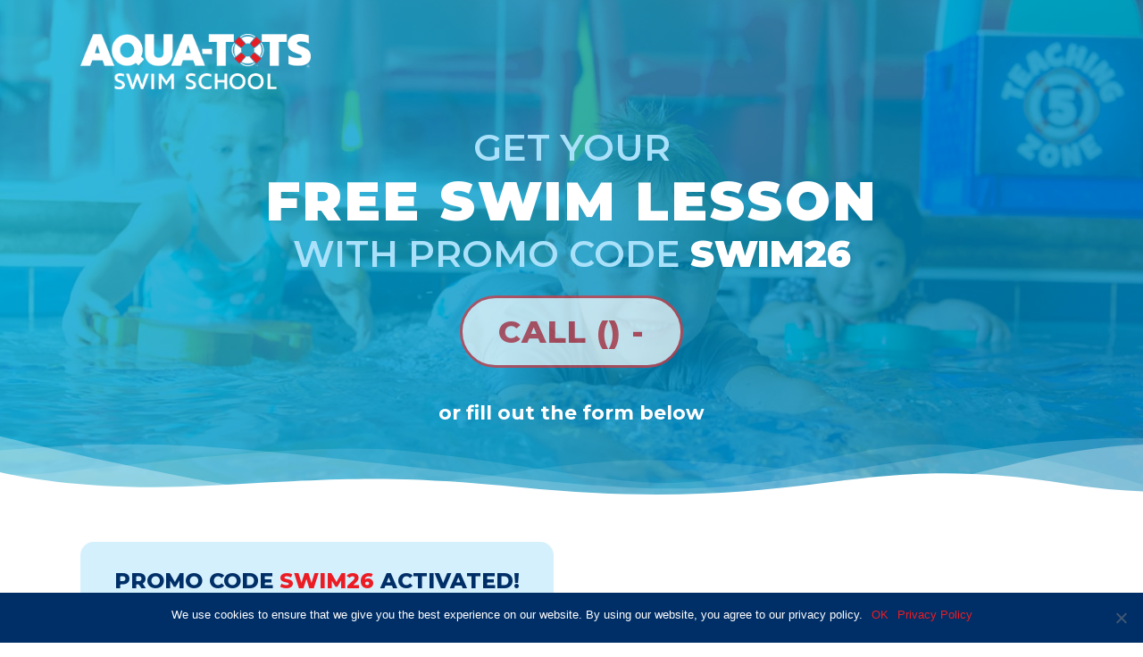

--- FILE ---
content_type: text/html; charset=UTF-8
request_url: https://swimtoday.aqua-tots.com/
body_size: 69897
content:


<!DOCTYPE html>

<html lang="en-US" class="no-js">
<head>
	
	<meta http-equiv="Content-Type" content="text/html; charset=UTF-8" />
<script type="text/javascript">
/* <![CDATA[ */
 var gform;gform||(document.addEventListener("gform_main_scripts_loaded",function(){gform.scriptsLoaded=!0}),document.addEventListener("gform/theme/scripts_loaded",function(){gform.themeScriptsLoaded=!0}),window.addEventListener("DOMContentLoaded",function(){gform.domLoaded=!0}),gform={domLoaded:!1,scriptsLoaded:!1,themeScriptsLoaded:!1,isFormEditor:()=>"function"==typeof InitializeEditor,callIfLoaded:function(o){return!(!gform.domLoaded||!gform.scriptsLoaded||!gform.themeScriptsLoaded&&!gform.isFormEditor()||(gform.isFormEditor()&&console.warn("The use of gform.initializeOnLoaded() is deprecated in the form editor context and will be removed in Gravity Forms 3.1."),o(),0))},initializeOnLoaded:function(o){gform.callIfLoaded(o)||(document.addEventListener("gform_main_scripts_loaded",()=>{gform.scriptsLoaded=!0,gform.callIfLoaded(o)}),document.addEventListener("gform/theme/scripts_loaded",()=>{gform.themeScriptsLoaded=!0,gform.callIfLoaded(o)}),window.addEventListener("DOMContentLoaded",()=>{gform.domLoaded=!0,gform.callIfLoaded(o)}))},hooks:{action:{},filter:{}},addAction:function(o,r,e,t){gform.addHook("action",o,r,e,t)},addFilter:function(o,r,e,t){gform.addHook("filter",o,r,e,t)},doAction:function(o){gform.doHook("action",o,arguments)},applyFilters:function(o){return gform.doHook("filter",o,arguments)},removeAction:function(o,r){gform.removeHook("action",o,r)},removeFilter:function(o,r,e){gform.removeHook("filter",o,r,e)},addHook:function(o,r,e,t,n){null==gform.hooks[o][r]&&(gform.hooks[o][r]=[]);var d=gform.hooks[o][r];null==n&&(n=r+"_"+d.length),gform.hooks[o][r].push({tag:n,callable:e,priority:t=null==t?10:t})},doHook:function(r,o,e){var t;if(e=Array.prototype.slice.call(e,1),null!=gform.hooks[r][o]&&((o=gform.hooks[r][o]).sort(function(o,r){return o.priority-r.priority}),o.forEach(function(o){"function"!=typeof(t=o.callable)&&(t=window[t]),"action"==r?t.apply(null,e):e[0]=t.apply(null,e)})),"filter"==r)return e[0]},removeHook:function(o,r,t,n){var e;null!=gform.hooks[o][r]&&(e=(e=gform.hooks[o][r]).filter(function(o,r,e){return!!(null!=n&&n!=o.tag||null!=t&&t!=o.priority)}),gform.hooks[o][r]=e)}}); 
/* ]]> */
</script>

	
			<meta name="viewport" content="width=device-width, initial-scale=1, maximum-scale=1, user-scalable=0" />
		
		
	
	<!--Shortcut icon-->
	<title>Aqua-Tots Swim Schools</title>
<script>var GTU_L = JSON.parse("{\"Settings\":{\"Display\":\"Location\",\"Displays\":\"Locations\",\"Lower\":\"location\",\"Lowers\":\"locations\",\"Icon\":\"dashicons-store\",\"Corporate\":\"corporate\"},\"Local\":\"\",\"Posts\":[{\"ID\":1411,\"post_author\":\"1\",\"post_date\":\"2026-01-15 19:24:59\",\"post_date_gmt\":\"2026-01-15 19:24:59\",\"post_content\":\"\",\"post_title\":\"Ajax\",\"post_excerpt\":\"\",\"post_status\":\"publish\",\"comment_status\":\"closed\",\"ping_status\":\"closed\",\"post_password\":\"\",\"post_name\":\"ajax\",\"to_ping\":\"\",\"pinged\":\"\",\"post_modified\":\"2026-01-15 19:25:07\",\"post_modified_gmt\":\"2026-01-15 19:25:07\",\"post_content_filtered\":\"\",\"post_parent\":0,\"guid\":\"https:\\\/\\\/swimtoday.aqua-tots.com\\\/?post_type=location&#038;p=1411\",\"menu_order\":0,\"post_type\":\"location\",\"post_mime_type\":\"\",\"comment_count\":\"0\",\"filter\":\"raw\",\"ACF\":{\"school_name\":\"Ajax\",\"phone\":\"9054481334\",\"email_address\":\"ajaxinfo@aqua-tots.com\",\"address\":\"280 Kingston Rd E\",\"address_2\":\"\",\"city\":\"Ajax\",\"state_province\":\"ON\",\"zip_postal_code\":\"L1Z 1G1\",\"webpage_url\":\"https:\\\/\\\/www.aqua-tots.com\\\/ajax\\\/\",\"online_enrollment_url\":\"https:\\\/\\\/www.aqua-tots.com\\\/ajax\\\/sign-up\\\/?mode=default?step1form?\",\"google_my_business_url\":\"https:\\\/\\\/www.google.com\\\/maps\\\/place\\\/280+Kingston+Rd+E,+Ajax,+ON+L1Z+1G1,+Canada\\\/@43.8650154,-79.0117588,16z\\\/data=!3m1!4b1!4m6!3m5!1s0x89d4e00391db9221:0xcd53f0cffe001657!8m2!3d43.8650154!4d-79.0117588!16s%2Fg%2F11b8v544sg?coh=277533&entry=tts&g_ep=EgoyMDI2MDEwNy4wIPu8ASoKLDEwMDc5MjA2OUgBUAM%3D&skid=94ee2a33-105f-4672-99ff-59829934d37e\",\"intro_headline\":\"Swim Lessons for Babies, Toddlers and Children as Early as Four Months Old\",\"intro_paragraph\":\"Since 1991, Aqua-Tots Swim Schools has been committed to saving lives, one swim lesson at a time. We teach children to swim. All ages. All abilities. All year. All over the world.\",\"secondary_headline\":\" Book Your Swim Lesson in Ajax Today\",\"secondary_paragraph\":\"Aqua-Tots Swim Schools in Ajax, ON offers year-round swim lessons for all ages: infants, toddlers, children. Accommodating busy schedules is important to us, so we offer flexible class days and times. Call or submit a form today to get your children signed up!\",\"pike_subdomain\":\"atss-ajax\"}},{\"ID\":1406,\"post_author\":\"1\",\"post_date\":\"2025-11-14 18:55:57\",\"post_date_gmt\":\"2025-11-14 18:55:57\",\"post_content\":\"\",\"post_title\":\"San Dimas\",\"post_excerpt\":\"\",\"post_status\":\"publish\",\"comment_status\":\"closed\",\"ping_status\":\"closed\",\"post_password\":\"\",\"post_name\":\"san-dimas\",\"to_ping\":\"\",\"pinged\":\"\",\"post_modified\":\"2025-11-14 18:55:57\",\"post_modified_gmt\":\"2025-11-14 18:55:57\",\"post_content_filtered\":\"\",\"post_parent\":0,\"guid\":\"https:\\\/\\\/swimtoday.aqua-tots.com\\\/?post_type=location&#038;p=1406\",\"menu_order\":0,\"post_type\":\"location\",\"post_mime_type\":\"\",\"comment_count\":\"0\",\"filter\":\"raw\",\"ACF\":{\"school_name\":\"San Dimas\",\"phone\":\"9093630023\",\"email_address\":\"sandimasinfo@aqua-tots.com\",\"address\":\"610 W Arrow Hwy\",\"address_2\":\"\",\"city\":\"San Dimas\",\"state_province\":\"CA\",\"zip_postal_code\":\"91773\",\"webpage_url\":\"https:\\\/\\\/www.aqua-tots.com\\\/san-dimas\\\/\",\"online_enrollment_url\":\"https:\\\/\\\/www.aqua-tots.com\\\/san-dimas\\\/sign-up\\\/?mode=default?step1form?\",\"google_my_business_url\":\"https:\\\/\\\/g.page\\\/AquaTotsSanDimas?share\",\"intro_headline\":\"Swim Lessons for Babies, Toddlers and Children as Early as Four Months Old\",\"intro_paragraph\":\"Since 1991, Aqua-Tots Swim Schools has been committed to saving lives, one swim lesson at a time. We teach children to swim. All ages. All abilities. All year. All over the world.\",\"secondary_headline\":\"Lorem Ipsum Dolor Sit Amet Consectetur Adipiscing Elit\",\"secondary_paragraph\":\"Donec mollis diam metus, quis pulvinar enim vestibulum quis. Morbi quis diam a justo laoreet ullamcorper in id ante. Vivamus quis lacinia tortor. Sed mollis mollis dolor, id iaculis nisl finibus eget. Proin eros mauris, fermentum in fringilla vel, rhoncus sit amet elit. Donec id cursus enim. Sed cursus interdum dui ut interdum.\",\"pike_subdomain\":\"atss-sandimas\"}},{\"ID\":1397,\"post_author\":\"1\",\"post_date\":\"2025-07-17 18:11:41\",\"post_date_gmt\":\"2025-07-17 18:11:41\",\"post_content\":\"\",\"post_title\":\"Strongsville\",\"post_excerpt\":\"\",\"post_status\":\"publish\",\"comment_status\":\"closed\",\"ping_status\":\"closed\",\"post_password\":\"\",\"post_name\":\"strongsville\",\"to_ping\":\"\",\"pinged\":\"\",\"post_modified\":\"2025-07-18 13:17:23\",\"post_modified_gmt\":\"2025-07-18 13:17:23\",\"post_content_filtered\":\"\",\"post_parent\":0,\"guid\":\"https:\\\/\\\/swimtoday.aqua-tots.com\\\/?post_type=location&#038;p=1397\",\"menu_order\":0,\"post_type\":\"location\",\"post_mime_type\":\"\",\"comment_count\":\"0\",\"filter\":\"raw\",\"ACF\":{\"school_name\":\"Strongsville\",\"phone\":\"4403345447\",\"email_address\":\"strongsville@aqua-tots.com\",\"address\":\"17792 Pearl Road\",\"address_2\":\"\",\"city\":\"Strongsville\",\"state_province\":\"OH \",\"zip_postal_code\":\"44136\",\"webpage_url\":\"https:\\\/\\\/www.aqua-tots.com\\\/strongsville\\\/\",\"online_enrollment_url\":\"https:\\\/\\\/www.aqua-tots.com\\\/strongsville\\\/sign-up\\\/?mode=default?step1form?\",\"google_my_business_url\":\"https:\\\/\\\/www.aqua-tots.com\\\/strongsville\\\/\",\"intro_headline\":\"Swim Lessons for Babies, Toddlers and Children as Early as Four Months Old\",\"intro_paragraph\":\"Since 1991, Aqua-Tots Swim Schools has been committed to saving lives, one swim lesson at a time. We teach children to swim. All ages. All abilities. All year. All over the world.\",\"secondary_headline\":\"Lorem Ipsum Dolor Sit Amet Consectetur Adipiscing Elit\",\"secondary_paragraph\":\"Donec mollis diam metus, quis pulvinar enim vestibulum quis. Morbi quis diam a justo laoreet ullamcorper in id ante. Vivamus quis lacinia tortor. Sed mollis mollis dolor, id iaculis nisl finibus eget. Proin eros mauris, fermentum in fringilla vel, rhoncus sit amet elit. Donec id cursus enim. Sed cursus interdum dui ut interdum.\",\"pike_subdomain\":\"atss-strongsville\"}},{\"ID\":1392,\"post_author\":\"1\",\"post_date\":\"2025-06-11 13:30:34\",\"post_date_gmt\":\"2025-06-11 13:30:34\",\"post_content\":\"\",\"post_title\":\"Orleans\",\"post_excerpt\":\"\",\"post_status\":\"publish\",\"comment_status\":\"closed\",\"ping_status\":\"closed\",\"post_password\":\"\",\"post_name\":\"orleans\",\"to_ping\":\"\",\"pinged\":\"\",\"post_modified\":\"2025-06-11 13:30:34\",\"post_modified_gmt\":\"2025-06-11 13:30:34\",\"post_content_filtered\":\"\",\"post_parent\":0,\"guid\":\"https:\\\/\\\/swimtoday.aqua-tots.com\\\/?post_type=location&#038;p=1392\",\"menu_order\":0,\"post_type\":\"location\",\"post_mime_type\":\"\",\"comment_count\":\"0\",\"filter\":\"raw\",\"ACF\":{\"school_name\":\"Orleans\",\"phone\":\"6138019101\",\"email_address\":\"orleansinfo@aqua-tots.com\",\"address\":\"110 Place d'Orl\\u00e9ans Dr. Unit 1123\",\"address_2\":\"\",\"city\":\"Orleans\",\"state_province\":\"ON\",\"zip_postal_code\":\"K1C 2L9\",\"webpage_url\":\"https:\\\/\\\/www.aqua-tots.com\\\/orleans\\\/\",\"online_enrollment_url\":\"https:\\\/\\\/www.aqua-tots.com\\\/enroll-now\\\/\",\"google_my_business_url\":\"https:\\\/\\\/www.google.com\\\/maps\\\/place\\\/Aqua-Tots+Swim+School+Orl%C3%A9ans\\\/data=!4m2!3m1!1s0x0:0xc4051fbcac814695?sa=X&ved=1t:2428&ictx=111\",\"intro_headline\":\"Swim Lessons for Babies, Toddlers and Children as Early as Four Months Old\",\"intro_paragraph\":\"Since 1991, Aqua-Tots Swim Schools has been committed to saving lives, one swim lesson at a time. We teach children to swim. All ages. All abilities. All year. All over the world.\",\"secondary_headline\":\" Book Your Swim Lesson in Orleans Today\",\"secondary_paragraph\":\"Aqua-Tots Swim Schools in Orleans, ON offers year-round swim lessons for all ages: infants, toddlers, children. Accommodating busy schedules is important to us, so we offer flexible class days and times. Call or submit a form today to get your children signed up!\",\"pike_subdomain\":\"atss-orleans\"}},{\"ID\":1389,\"post_author\":\"1\",\"post_date\":\"2025-05-19 19:39:52\",\"post_date_gmt\":\"2025-05-19 19:39:52\",\"post_content\":\"\",\"post_title\":\"Braintree\",\"post_excerpt\":\"\",\"post_status\":\"publish\",\"comment_status\":\"closed\",\"ping_status\":\"closed\",\"post_password\":\"\",\"post_name\":\"braintree\",\"to_ping\":\"\",\"pinged\":\"\",\"post_modified\":\"2025-05-19 19:46:45\",\"post_modified_gmt\":\"2025-05-19 19:46:45\",\"post_content_filtered\":\"\",\"post_parent\":0,\"guid\":\"https:\\\/\\\/swimtoday.aqua-tots.com\\\/?post_type=location&#038;p=1389\",\"menu_order\":0,\"post_type\":\"location\",\"post_mime_type\":\"\",\"comment_count\":\"0\",\"filter\":\"raw\",\"ACF\":{\"school_name\":\"Braintree\",\"phone\":\"7813454004\",\"email_address\":\"alex@gtu.com\",\"address\":\"270 Grove St\",\"address_2\":\"\",\"city\":\"Braintree\",\"state_province\":\"MA\",\"zip_postal_code\":\"02184\",\"webpage_url\":\"https:\\\/\\\/www.aqua-tots.com\\\/braintree\\\/\",\"online_enrollment_url\":\"\",\"google_my_business_url\":\"https:\\\/\\\/www.google.com\\\/maps\\\/place\\\/Aqua-Tots+Swim+School+Braintree\\\/data=!4m2!3m1!1s0x0:0x932bc1111fa7c03?sa=X&ved=1t:2428&ictx=111\",\"intro_headline\":\"Swim Lessons for Babies, Toddlers and Children as Early as Four Months Old\",\"intro_paragraph\":\"Since 1991, Aqua-Tots Swim Schools has been committed to saving lives, one swim lesson at a time. We teach children to swim. All ages. All abilities. All year. All over the world.\",\"secondary_headline\":\" Book Your Swim Lesson in Virginia Beach At Red Mill Today\",\"secondary_paragraph\":\"Aqua-Tots Swim Schools in Braintree, MA offers year-round swim lessons for all ages: infants, toddlers, children. Accommodating busy schedules is important to us, so we offer flexible class days and times. Call or submit a form today to get your children signed up!\",\"pike_subdomain\":\"atss-braintree\"}},{\"ID\":1385,\"post_author\":\"1\",\"post_date\":\"2025-04-23 16:56:35\",\"post_date_gmt\":\"2025-04-23 16:56:35\",\"post_content\":\"\",\"post_title\":\"Virginia Beach at Red Mill\",\"post_excerpt\":\"\",\"post_status\":\"publish\",\"comment_status\":\"closed\",\"ping_status\":\"closed\",\"post_password\":\"\",\"post_name\":\"virginia-beach-at-red-mill\",\"to_ping\":\"\",\"pinged\":\"\",\"post_modified\":\"2025-08-25 23:23:50\",\"post_modified_gmt\":\"2025-08-25 23:23:50\",\"post_content_filtered\":\"\",\"post_parent\":0,\"guid\":\"https:\\\/\\\/swimtoday.aqua-tots.com\\\/?post_type=location&#038;p=1385\",\"menu_order\":0,\"post_type\":\"location\",\"post_mime_type\":\"\",\"comment_count\":\"0\",\"filter\":\"raw\",\"ACF\":{\"school_name\":\"Virginia Beach at Red Mill\",\"phone\":\"7572922410\",\"email_address\":\"virginiabeachinfo@aqua-tots.com\",\"address\":\"2133 Upton Dr\",\"address_2\":\"STE 100\",\"city\":\"Virginia Beach at Red Mill\",\"state_province\":\"VA\",\"zip_postal_code\":\"23454\",\"webpage_url\":\"https:\\\/\\\/www.aqua-tots.com\\\/virginia-beach-at-red-mill\\\/\",\"online_enrollment_url\":\"https:\\\/\\\/www.aqua-tots.com\\\/virginia-beach-at-red-mill\\\/sign-up\\\/?mode=default?step1form?\",\"google_my_business_url\":\"https:\\\/\\\/maps.app.goo.gl\\\/MDzVmkbLymhc2zSH6\",\"intro_headline\":\"Swim Lessons for Babies, Toddlers and Children as Early as Four Months Old\",\"intro_paragraph\":\"Since 1991, Aqua-Tots Swim Schools has been committed to saving lives, one swim lesson at a time. We teach children to swim. All ages. All abilities. All year. All over the world.\",\"secondary_headline\":\"Book Your Swim Lesson in Virginia Beach At Red Mill Today\",\"secondary_paragraph\":\"Aqua-Tots Swim Schools in Virginia Beach At Red Mill, VA offers year-round swim lessons for all ages: infants, toddlers, children. Accommodating busy schedules is important to us, so we offer flexible class days and times. Call or submit a form today to get your children signed up!\",\"pike_subdomain\":\"atss-virginia-beach-at-red-mill\"}},{\"ID\":1356,\"post_author\":\"1\",\"post_date\":\"2024-10-03 17:42:27\",\"post_date_gmt\":\"2024-10-03 17:42:27\",\"post_content\":\"\",\"post_title\":\"North Bergen\",\"post_excerpt\":\"\",\"post_status\":\"publish\",\"comment_status\":\"closed\",\"ping_status\":\"closed\",\"post_password\":\"\",\"post_name\":\"north-bergen\",\"to_ping\":\"\",\"pinged\":\"\",\"post_modified\":\"2024-12-23 15:16:20\",\"post_modified_gmt\":\"2024-12-23 15:16:20\",\"post_content_filtered\":\"\",\"post_parent\":0,\"guid\":\"https:\\\/\\\/swimtoday.aqua-tots.com\\\/?post_type=location&#038;p=1356\",\"menu_order\":0,\"post_type\":\"location\",\"post_mime_type\":\"\",\"comment_count\":\"0\",\"filter\":\"raw\",\"ACF\":{\"school_name\":\"North Bergen\",\"phone\":\" 9736382279\",\"email_address\":\"northbergeninfo@aqua-tots.com\",\"address\":\"3131 John F. Kennedy Blvd\",\"address_2\":\"\",\"city\":\"North Bergen\",\"state_province\":\"NJ\",\"zip_postal_code\":\"07047\",\"webpage_url\":\"https:\\\/\\\/www.aqua-tots.com\\\/north-bergen\\\/\",\"online_enrollment_url\":\"https:\\\/\\\/www.aqua-tots.com\\\/north-bergen\\\/sign-up\\\/?mode=default?step1form?\",\"google_my_business_url\":\"https:\\\/\\\/www.aqua-tots.com\\\/north-bergen\\\/\",\"intro_headline\":\"Swim Lessons for Babies, Toddlers and Children as Early as Four Months Old\",\"intro_paragraph\":\"Since 1991, Aqua-Tots Swim Schools has been committed to saving lives, one swim lesson at a time. We teach children to swim. All ages. All abilities. All year. All over the world.\",\"secondary_headline\":\"Book Your Swim Lesson in North Bergen Today\",\"secondary_paragraph\":\"Aqua-Tots Swim Schools in North Bergen, NJ offers year-round swim lessons for all ages: infants, toddlers, children. Accommodating busy schedules is important to us, so we offer flexible class days and times. Call or submit a form today to get your children signed up!\",\"pike_subdomain\":\"atss-north-bergen\"}},{\"ID\":1355,\"post_author\":\"1\",\"post_date\":\"2024-10-02 22:55:22\",\"post_date_gmt\":\"2024-10-02 22:55:22\",\"post_content\":\"\",\"post_title\":\"Lynnwood\",\"post_excerpt\":\"\",\"post_status\":\"publish\",\"comment_status\":\"closed\",\"ping_status\":\"closed\",\"post_password\":\"\",\"post_name\":\"lynnwood\",\"to_ping\":\"\",\"pinged\":\"\",\"post_modified\":\"2024-12-23 15:16:32\",\"post_modified_gmt\":\"2024-12-23 15:16:32\",\"post_content_filtered\":\"\",\"post_parent\":0,\"guid\":\"https:\\\/\\\/swimtoday.aqua-tots.com\\\/?post_type=location&#038;p=1355\",\"menu_order\":0,\"post_type\":\"location\",\"post_mime_type\":\"\",\"comment_count\":\"0\",\"filter\":\"raw\",\"ACF\":{\"school_name\":\"Lynnwood\",\"phone\":\"4252254780\",\"email_address\":\"lynnwoodinfo@aqua-tots.com\",\"address\":\"19715 Highway 99 Ste 102\",\"address_2\":\"\",\"city\":\"Lynnwood\",\"state_province\":\"WA\",\"zip_postal_code\":\"98036\",\"webpage_url\":\"https:\\\/\\\/www.aqua-tots.com\\\/lynnwood\\\/\",\"online_enrollment_url\":\"https:\\\/\\\/www.aqua-tots.com\\\/lynnwood\\\/sign-up\\\/?mode=default?step1form?\",\"google_my_business_url\":\"https:\\\/\\\/www.aqua-tots.com\\\/lynnwood\\\/\",\"intro_headline\":\"Swim Lessons for Babies, Toddlers and Children as Early as Four Months Old\",\"intro_paragraph\":\"Since 1991, Aqua-Tots Swim Schools has been committed to saving lives, one swim lesson at a time. We teach children to swim. All ages. All abilities. All year. All over the world.\",\"secondary_headline\":\"Book Your Swim Lesson in Lynnwood Today\",\"secondary_paragraph\":\"Aqua-Tots Swim Schools in Lynnwood, WA offers year-round swim lessons for all ages: infants, toddlers, children. Accommodating busy schedules is important to us, so we offer flexible class days and times. Call or submit a form today to get your children signed up!\",\"pike_subdomain\":\"atss-lynnwood\"}},{\"ID\":1343,\"post_author\":\"1\",\"post_date\":\"2024-07-09 20:59:04\",\"post_date_gmt\":\"2024-07-09 20:59:04\",\"post_content\":\"\",\"post_title\":\"Hawaiian Gardens\",\"post_excerpt\":\"\",\"post_status\":\"publish\",\"comment_status\":\"closed\",\"ping_status\":\"closed\",\"post_password\":\"\",\"post_name\":\"hawaiian-gardens\",\"to_ping\":\"\",\"pinged\":\"\",\"post_modified\":\"2024-12-23 15:16:45\",\"post_modified_gmt\":\"2024-12-23 15:16:45\",\"post_content_filtered\":\"\",\"post_parent\":0,\"guid\":\"https:\\\/\\\/swimtoday.aqua-tots.com\\\/?post_type=location&#038;p=1343\",\"menu_order\":0,\"post_type\":\"location\",\"post_mime_type\":\"\",\"comment_count\":\"0\",\"filter\":\"raw\",\"ACF\":{\"school_name\":\"Hawaiian Gardens\",\"phone\":\"5628886500\",\"email_address\":\"hawaiiangardensinfo@aqua-tots.com\",\"address\":\"12130 Carson Street Suite JK  \",\"address_2\":\"\",\"city\":\"Hawaiian Gardens\",\"state_province\":\"CA\",\"zip_postal_code\":\"90716\",\"webpage_url\":\"https:\\\/\\\/www.aqua-tots.com\\\/hawaiian-gardens\\\/\",\"online_enrollment_url\":\"https:\\\/\\\/www.aqua-tots.com\\\/hawaiian-gardens\\\/sign-up\\\/?mode=default?step1form?\",\"google_my_business_url\":\"https:\\\/\\\/www.aqua-tots.com\\\/hawaiian-gardens\\\/\",\"intro_headline\":\"Swim Lessons for Babies, Toddlers and Children as Early as Four Months Old\",\"intro_paragraph\":\"Since 1991, Aqua-Tots Swim Schools has been committed to saving lives, one swim lesson at a time. We teach children to swim. All ages. All abilities. All year. All over the world.\",\"secondary_headline\":\"Book Your Swim Lesson in Hawaiian Gardens Today\",\"secondary_paragraph\":\"Aqua-Tots Swim Schools in Hawaiian Gardens,CA offers year-round swim lessons for all ages: infants, toddlers, children. Accommodating busy schedules is important to us, so we offer flexible class days and times. Call or submit a form today to get your children signed up!\",\"pike_subdomain\":\"\"}},{\"ID\":1341,\"post_author\":\"1\",\"post_date\":\"2024-07-02 16:03:28\",\"post_date_gmt\":\"2024-07-02 16:03:28\",\"post_content\":\"\",\"post_title\":\"Amherst\",\"post_excerpt\":\"\",\"post_status\":\"publish\",\"comment_status\":\"closed\",\"ping_status\":\"closed\",\"post_password\":\"\",\"post_name\":\"amherst\",\"to_ping\":\"\",\"pinged\":\"\",\"post_modified\":\"2024-12-23 15:16:53\",\"post_modified_gmt\":\"2024-12-23 15:16:53\",\"post_content_filtered\":\"\",\"post_parent\":0,\"guid\":\"https:\\\/\\\/swimtoday.aqua-tots.com\\\/?post_type=location&#038;p=1341\",\"menu_order\":0,\"post_type\":\"location\",\"post_mime_type\":\"\",\"comment_count\":\"0\",\"filter\":\"raw\",\"ACF\":{\"school_name\":\"Amherst\",\"phone\":\"7162425255\",\"email_address\":\"amherstinfo@aqua-tots.com\",\"address\":\"4998 Harlem Road\",\"address_2\":\"\",\"city\":\"Amherst\",\"state_province\":\"NY\",\"zip_postal_code\":\"14226\",\"webpage_url\":\"https:\\\/\\\/www.aqua-tots.com\\\/amherst\\\/\",\"online_enrollment_url\":\"https:\\\/\\\/www.aqua-tots.com\\\/amherst\\\/sign-up\\\/?mode=default?step1form?\",\"google_my_business_url\":\"https:\\\/\\\/www.aqua-tots.com\\\/amherst\\\/\",\"intro_headline\":\"Swim Lessons for Babies, Toddlers and Children as Early as Four Months Old\",\"intro_paragraph\":\"Since 1991, Aqua-Tots Swim Schools has been committed to saving lives, one swim lesson at a time. We teach children to swim. All ages. All abilities. All year. All over the world.\",\"secondary_headline\":\"Book Your Swim Lesson in Amherst Today\",\"secondary_paragraph\":\"Aqua-Tots Swim Schools in Amherst, NY offers year-round swim lessons for all ages: infants, toddlers, children. Accommodating busy schedules is important to us, so we offer flexible class days and times. Call or submit a form today to get your children signed up!\",\"pike_subdomain\":\"atss-amherst\"}},{\"ID\":1285,\"post_author\":\"1\",\"post_date\":\"2024-03-19 17:55:13\",\"post_date_gmt\":\"2024-03-19 17:55:13\",\"post_content\":\"\",\"post_title\":\"Peoria\",\"post_excerpt\":\"\",\"post_status\":\"publish\",\"comment_status\":\"closed\",\"ping_status\":\"closed\",\"post_password\":\"\",\"post_name\":\"peoria\",\"to_ping\":\"\",\"pinged\":\"\",\"post_modified\":\"2024-12-23 15:17:00\",\"post_modified_gmt\":\"2024-12-23 15:17:00\",\"post_content_filtered\":\"\",\"post_parent\":0,\"guid\":\"https:\\\/\\\/swimtoday.aqua-tots.com\\\/?post_type=location&#038;p=1285\",\"menu_order\":0,\"post_type\":\"location\",\"post_mime_type\":\"\",\"comment_count\":\"0\",\"filter\":\"raw\",\"ACF\":{\"school_name\":\"Peoria\",\"phone\":\"3095701300\",\"email_address\":\"peoriainfo@aqua-tots.com\",\"address\":\"7713 N Orange Prairie Rd\",\"address_2\":\"\",\"city\":\"Peoria\",\"state_province\":\"IL\",\"zip_postal_code\":\"61615\",\"webpage_url\":\"https:\\\/\\\/www.aqua-tots.com\\\/peoria\\\/\",\"online_enrollment_url\":\"https:\\\/\\\/www.aqua-tots.com\\\/peoria\\\/sign-up\\\/?mode=default?step1form?\",\"google_my_business_url\":\"https:\\\/\\\/www.aqua-tots.com\\\/peoria\\\/\",\"intro_headline\":\"Swim Lessons for Babies, Toddlers and Children as Early as Four Months Old\",\"intro_paragraph\":\"Since 1991, Aqua-Tots Swim Schools has been committed to saving lives, one swim lesson at a time. Our certified instructors and year-round swim lessons help your child become a safe and confident swimmer. Call or submit a form to reserve your time today!\",\"secondary_headline\":\"Book Your Swim Lesson in Peoria Today\",\"secondary_paragraph\":\"Aqua-Tots Swim Schools in Peoria, IL offers year-round swim lessons for all ages: infants, toddlers, children. Accommodating busy schedules is important to us, so we offer flexible class days and times. Call or submit a form today to get your children signed up!\",\"pike_subdomain\":\"atss-peoria\"}},{\"ID\":1282,\"post_author\":\"1\",\"post_date\":\"2024-03-11 19:18:04\",\"post_date_gmt\":\"2024-03-11 19:18:04\",\"post_content\":\"\",\"post_title\":\"Fort Lauderdale\",\"post_excerpt\":\"\",\"post_status\":\"publish\",\"comment_status\":\"closed\",\"ping_status\":\"closed\",\"post_password\":\"\",\"post_name\":\"fort-lauderdale\",\"to_ping\":\"\",\"pinged\":\"\",\"post_modified\":\"2024-12-23 15:17:07\",\"post_modified_gmt\":\"2024-12-23 15:17:07\",\"post_content_filtered\":\"\",\"post_parent\":0,\"guid\":\"https:\\\/\\\/swimtoday.aqua-tots.com\\\/?post_type=location&#038;p=1282\",\"menu_order\":0,\"post_type\":\"location\",\"post_mime_type\":\"\",\"comment_count\":\"0\",\"filter\":\"raw\",\"ACF\":{\"school_name\":\"Fort Lauderdale\",\"phone\":\"9546668288\",\"email_address\":\"fortlauderdaleinfo@aqua-tots.com\",\"address\":\"1711 E Commercial Blvd\",\"address_2\":\"\",\"city\":\"Fort Lauderdale\",\"state_province\":\"FL\",\"zip_postal_code\":\"33334\",\"webpage_url\":\"https:\\\/\\\/www.aqua-tots.com\\\/fort-lauderdale\\\/\",\"online_enrollment_url\":\"https:\\\/\\\/www.aqua-tots.com\\\/fort-lauderdale\\\/sign-up\\\/?mode=default?step1form?\",\"google_my_business_url\":\"https:\\\/\\\/www.aqua-tots.com\\\/fort-lauderdale\\\/\",\"intro_headline\":\"Swim Lessons for Babies, Toddlers and Children as Early as Four Months Old\",\"intro_paragraph\":\"Since 1991, Aqua-Tots Swim Schools has been committed to saving lives, one swim lesson at a time. We teach children to swim. All ages. All abilities. All year. All over the world.\",\"secondary_headline\":\"Book Your Swim Lesson in Fort Lauderdale Today\",\"secondary_paragraph\":\"Aqua-Tots Swim Schools in Fort Lauderdale, FL offers year-round swim lessons for all ages: infants, toddlers, children. Accommodating busy schedules is important to us, so we offer flexible class days and times. Call or submit a form today to get your children signed up!\",\"pike_subdomain\":\"\"}},{\"ID\":1279,\"post_author\":\"1\",\"post_date\":\"2024-03-07 21:46:17\",\"post_date_gmt\":\"2024-03-07 21:46:17\",\"post_content\":\"\",\"post_title\":\"Roseville\",\"post_excerpt\":\"\",\"post_status\":\"publish\",\"comment_status\":\"closed\",\"ping_status\":\"closed\",\"post_password\":\"\",\"post_name\":\"roseville\",\"to_ping\":\"\",\"pinged\":\"\",\"post_modified\":\"2024-12-23 15:17:13\",\"post_modified_gmt\":\"2024-12-23 15:17:13\",\"post_content_filtered\":\"\",\"post_parent\":0,\"guid\":\"https:\\\/\\\/swimtoday.aqua-tots.com\\\/?post_type=location&#038;p=1279\",\"menu_order\":0,\"post_type\":\"location\",\"post_mime_type\":\"\",\"comment_count\":\"0\",\"filter\":\"raw\",\"ACF\":{\"school_name\":\"Roseville\",\"phone\":\"916-277-9002\",\"email_address\":\"rosevilleinfo@aqua-tots.com\",\"address\":\"1850 Douglas Blvd #210\",\"address_2\":\"\",\"city\":\"Roseville\",\"state_province\":\"CA\",\"zip_postal_code\":\"95661\",\"webpage_url\":\"https:\\\/\\\/www.aqua-tots.com\\\/roseville\\\/\",\"online_enrollment_url\":\"https:\\\/\\\/www.aqua-tots.com\\\/roseville\\\/sign-up\\\/?mode=default?step1form?\",\"google_my_business_url\":\"https:\\\/\\\/www.aqua-tots.com\\\/roseville\\\/\",\"intro_headline\":\"Swim Lessons for Babies, Toddlers and Children as Early as Four Months Old\",\"intro_paragraph\":\"Since 1991, Aqua-Tots Swim Schools has been committed to saving lives, one swim lesson at a time. We teach children to swim. All ages. All abilities. All year. All over the world.\",\"secondary_headline\":\"Book Your Swim Lesson in Roseville Today\",\"secondary_paragraph\":\"Aqua-Tots Swim Schools in Roseville, CA offers year-round swim lessons for all ages: infants, toddlers, children. Accommodating busy schedules is important to us, so we offer flexible class days and times. Call or submit a form today to get your children signed up!\",\"pike_subdomain\":\"atss-roseville\"}},{\"ID\":1269,\"post_author\":\"1\",\"post_date\":\"2024-02-01 22:07:02\",\"post_date_gmt\":\"2024-02-01 22:07:02\",\"post_content\":\"\",\"post_title\":\"North Canton\",\"post_excerpt\":\"\",\"post_status\":\"publish\",\"comment_status\":\"closed\",\"ping_status\":\"closed\",\"post_password\":\"\",\"post_name\":\"north-canton\",\"to_ping\":\"\",\"pinged\":\"\",\"post_modified\":\"2024-12-23 15:17:20\",\"post_modified_gmt\":\"2024-12-23 15:17:20\",\"post_content_filtered\":\"\",\"post_parent\":0,\"guid\":\"https:\\\/\\\/swimtoday.aqua-tots.com\\\/?post_type=location&#038;p=1269\",\"menu_order\":0,\"post_type\":\"location\",\"post_mime_type\":\"\",\"comment_count\":\"0\",\"filter\":\"raw\",\"ACF\":{\"school_name\":\"North Canton\",\"phone\":\"330-236-5000\",\"email_address\":\"northcantoninfo@aqua-tots.com\",\"address\":\"4397 Whipple Ave  \",\"address_2\":\"\",\"city\":\"Canton\",\"state_province\":\"OH\",\"zip_postal_code\":\"44718\",\"webpage_url\":\"https:\\\/\\\/www.aqua-tots.com\\\/north-canton\\\/\",\"online_enrollment_url\":\"https:\\\/\\\/www.aqua-tots.com\\\/north-canton\\\/sign-up\\\/?mode=default?step1form?\",\"google_my_business_url\":\"https:\\\/\\\/www.aqua-tots.com\\\/north-canton\\\/\",\"intro_headline\":\"Swim Lessons for Babies, Toddlers and Children as Early as Four Months Old\",\"intro_paragraph\":\"Since 1991, Aqua-Tots Swim Schools has been committed to saving lives, one swim lesson at a time. We teach children to swim. All ages. All abilities. All year. All over the world.\",\"secondary_headline\":\"Book Your Swim Lesson in North Canton Today\",\"secondary_paragraph\":\"Aqua-Tots Swim Schools in North Canton, OH offers year-round swim lessons for all ages: infants, toddlers, children. Accommodating busy schedules is important to us, so we offer flexible class days and times. Call or submit a form today to get your children signed up!\",\"pike_subdomain\":\"atss-northcanton\"}},{\"ID\":1265,\"post_author\":\"1\",\"post_date\":\"2024-01-11 21:00:42\",\"post_date_gmt\":\"2024-01-11 21:00:42\",\"post_content\":\"\",\"post_title\":\"Forsyth County\",\"post_excerpt\":\"\",\"post_status\":\"publish\",\"comment_status\":\"closed\",\"ping_status\":\"closed\",\"post_password\":\"\",\"post_name\":\"forsyth-county\",\"to_ping\":\"\",\"pinged\":\"\",\"post_modified\":\"2024-12-23 15:17:25\",\"post_modified_gmt\":\"2024-12-23 15:17:25\",\"post_content_filtered\":\"\",\"post_parent\":0,\"guid\":\"https:\\\/\\\/swimtoday.aqua-tots.com\\\/?post_type=location&#038;p=1265\",\"menu_order\":0,\"post_type\":\"location\",\"post_mime_type\":\"\",\"comment_count\":\"0\",\"filter\":\"raw\",\"ACF\":{\"school_name\":\"Forsyth County\",\"phone\":\"4702395948\",\"email_address\":\"forsythcountyinfo@aqua-tots.com\",\"address\":\"212 Webb St suite 200  \",\"address_2\":\"\",\"city\":\"Cumming\",\"state_province\":\"GA\",\"zip_postal_code\":\"30040\",\"webpage_url\":\"https:\\\/\\\/www.aqua-tots.com\\\/forsyth-county\",\"online_enrollment_url\":\"https:\\\/\\\/www.aqua-tots.com\\\/forsyth-county\\\/sign-up\\\/?mode=default?step1form?\",\"google_my_business_url\":\"https:\\\/\\\/www.aqua-tots.com\\\/forsyth-county\",\"intro_headline\":\"Swim Lessons for Babies, Toddlers and Children as Early as Four Months Old\",\"intro_paragraph\":\"Since 1991, Aqua-Tots Swim Schools has been committed to saving lives, one swim lesson at a time. We teach children to swim. All ages. All abilities. All year. All over the world.\",\"secondary_headline\":\"Book Your Swim Lesson in Forsyth County Today\",\"secondary_paragraph\":\"Aqua-Tots Swim Schools in Forsyth County, GA offers year-round swim lessons for all ages: infants, toddlers, children. Accommodating busy schedules is important to us, so we offer flexible class days and times. Call or submit a form today to get your children signed up!\",\"pike_subdomain\":\"atss-forsythcounty\"}},{\"ID\":1257,\"post_author\":\"1\",\"post_date\":\"2023-12-06 15:59:16\",\"post_date_gmt\":\"2023-12-06 15:59:16\",\"post_content\":\"\",\"post_title\":\"Edina\",\"post_excerpt\":\"\",\"post_status\":\"publish\",\"comment_status\":\"closed\",\"ping_status\":\"closed\",\"post_password\":\"\",\"post_name\":\"edina\",\"to_ping\":\"\",\"pinged\":\"\",\"post_modified\":\"2024-12-23 15:17:30\",\"post_modified_gmt\":\"2024-12-23 15:17:30\",\"post_content_filtered\":\"\",\"post_parent\":0,\"guid\":\"https:\\\/\\\/swimtoday.aqua-tots.com\\\/?post_type=location&#038;p=1257\",\"menu_order\":0,\"post_type\":\"location\",\"post_mime_type\":\"\",\"comment_count\":\"0\",\"filter\":\"raw\",\"ACF\":{\"school_name\":\"Edina\",\"phone\":\"9523006227\",\"email_address\":\"edinainfo@aqua-tots.com\",\"address\":\"7645 Metro Blvd\",\"address_2\":\"\",\"city\":\"Edina\",\"state_province\":\"MN\",\"zip_postal_code\":\"55439\",\"webpage_url\":\"https:\\\/\\\/www.aqua-tots.com\\\/edina\\\/\",\"online_enrollment_url\":\"https:\\\/\\\/www.aqua-tots.com\\\/edina\\\/sign-up\\\/?mode=default?step1form?\",\"google_my_business_url\":\"https:\\\/\\\/www.aqua-tots.com\\\/edina\\\/\",\"intro_headline\":\"Swim Lessons for Babies, Toddlers and Children as Early as Four Months Old\",\"intro_paragraph\":\"Since 1991, Aqua-Tots Swim Schools has been committed to saving lives, one swim lesson at a time. We teach children to swim. All ages. All abilities. All year. All over the world.\",\"secondary_headline\":\"Book Your Swim Lesson in Edina Today\",\"secondary_paragraph\":\"Aqua-Tots Swim Schools in Edina, MN offers year-round swim lessons for all ages: infants, toddlers, children. Accommodating busy schedules is important to us, so we offer flexible class days and times. Call or submit a form today to get your children signed up!\",\"pike_subdomain\":\"atss-edina\"}},{\"ID\":1249,\"post_author\":\"1\",\"post_date\":\"2023-11-17 19:12:24\",\"post_date_gmt\":\"2023-11-17 19:12:24\",\"post_content\":\"\",\"post_title\":\"Old Bridge\",\"post_excerpt\":\"\",\"post_status\":\"publish\",\"comment_status\":\"closed\",\"ping_status\":\"closed\",\"post_password\":\"\",\"post_name\":\"old-bridge\",\"to_ping\":\"\",\"pinged\":\"\",\"post_modified\":\"2024-12-23 15:18:47\",\"post_modified_gmt\":\"2024-12-23 15:18:47\",\"post_content_filtered\":\"\",\"post_parent\":0,\"guid\":\"https:\\\/\\\/swimtoday.aqua-tots.com\\\/?post_type=location&#038;p=1249\",\"menu_order\":0,\"post_type\":\"location\",\"post_mime_type\":\"\",\"comment_count\":\"0\",\"filter\":\"raw\",\"ACF\":{\"school_name\":\"Old Bridge\",\"phone\":\"732-227-4515\",\"email_address\":\"oldbridgeinfo@aqua-tots.com\",\"address\":\"3853 US 9 Old Bridge \",\"address_2\":\"\",\"city\":\"Old Bridge\",\"state_province\":\"NJ\",\"zip_postal_code\":\"08857\",\"webpage_url\":\"https:\\\/\\\/www.aqua-tots.com\\\/old-bridge\\\/\",\"online_enrollment_url\":\"https:\\\/\\\/www.aqua-tots.com\\\/old-bridge\\\/sign-up\\\/?mode=default?step1form?\",\"google_my_business_url\":\"https:\\\/\\\/www.aqua-tots.com\\\/old-bridge\\\/\",\"intro_headline\":\"Swim Lessons for Babies, Toddlers and Children as Early as Four Months Old\",\"intro_paragraph\":\"Since 1991, Aqua-Tots Swim Schools has been committed to saving lives, one swim lesson at a time. We teach children to swim. All ages. All abilities. All year. All over the world.\",\"secondary_headline\":\"Book Your Swim Lesson in Old Bridge Today\",\"secondary_paragraph\":\"Aqua-Tots Swim Schools in Old Bridge, NJ offers year-round swim lessons for all ages: infants, toddlers, children. Accommodating busy schedules is important to us, so we offer flexible class days and times. Call or submit a form today to get your children signed up!\",\"pike_subdomain\":\"atss-oldbridge\"}},{\"ID\":1113,\"post_author\":\"1\",\"post_date\":\"2023-10-17 19:28:05\",\"post_date_gmt\":\"2023-10-17 19:28:05\",\"post_content\":\"\",\"post_title\":\"Holland\",\"post_excerpt\":\"\",\"post_status\":\"publish\",\"comment_status\":\"closed\",\"ping_status\":\"closed\",\"post_password\":\"\",\"post_name\":\"holland\",\"to_ping\":\"\",\"pinged\":\"\",\"post_modified\":\"2024-12-23 15:18:52\",\"post_modified_gmt\":\"2024-12-23 15:18:52\",\"post_content_filtered\":\"\",\"post_parent\":0,\"guid\":\"https:\\\/\\\/swimtoday.aqua-tots.com\\\/?post_type=location&#038;p=1113\",\"menu_order\":0,\"post_type\":\"location\",\"post_mime_type\":\"\",\"comment_count\":\"0\",\"filter\":\"raw\",\"ACF\":{\"school_name\":\"Holland\",\"phone\":\"6163303830\",\"email_address\":\"hollandinfo@aqua-tots.com\",\"address\":\"12610 Felch Street Suite 100\",\"address_2\":\"\",\"city\":\"Holland\",\"state_province\":\"MI\",\"zip_postal_code\":\"49424\",\"webpage_url\":\"https:\\\/\\\/www.aqua-tots.com\\\/holland\",\"online_enrollment_url\":\"https:\\\/\\\/www.aqua-tots.com\\\/holland\\\/sign-up\\\/?mode=default?step1form?\",\"google_my_business_url\":\"https:\\\/\\\/www.aqua-tots.com\\\/holland\",\"intro_headline\":\"Swim Lessons for Babies, Toddlers and Children as Early as Four Months Old\",\"intro_paragraph\":\"Since 1991, Aqua-Tots Swim Schools has been committed to saving lives, one swim lesson at a time. We teach children to swim. All ages. All abilities. All year. All over the world.\",\"secondary_headline\":\"Book Your Swim Lesson in Holland Today\",\"secondary_paragraph\":\"Aqua-Tots Swim Schools in Holland, MI offers year-round swim lessons for all ages: infants, toddlers, children. Accommodating busy schedules is important to us, so we offer flexible class days and times. Call or submit a form today to get your children signed up!\",\"pike_subdomain\":\"atss-holland\"}},{\"ID\":1111,\"post_author\":\"1\",\"post_date\":\"2023-10-17 18:59:35\",\"post_date_gmt\":\"2023-10-17 18:59:35\",\"post_content\":\"\",\"post_title\":\"La Mesa\",\"post_excerpt\":\"\",\"post_status\":\"publish\",\"comment_status\":\"closed\",\"ping_status\":\"closed\",\"post_password\":\"\",\"post_name\":\"la-mesa\",\"to_ping\":\"\",\"pinged\":\"\",\"post_modified\":\"2024-12-23 15:18:57\",\"post_modified_gmt\":\"2024-12-23 15:18:57\",\"post_content_filtered\":\"\",\"post_parent\":0,\"guid\":\"https:\\\/\\\/swimtoday.aqua-tots.com\\\/?post_type=location&#038;p=1111\",\"menu_order\":0,\"post_type\":\"location\",\"post_mime_type\":\"\",\"comment_count\":\"0\",\"filter\":\"raw\",\"ACF\":{\"school_name\":\"La Mesa\",\"phone\":\"6197456100\",\"email_address\":\"lamesainfo@aqua-tots.com\",\"address\":\"5628 Lake Murray Blvd\",\"address_2\":\"\",\"city\":\"La Mesa\",\"state_province\":\"CA\",\"zip_postal_code\":\"91942\",\"webpage_url\":\"https:\\\/\\\/www.aqua-tots.com\\\/la-mesa\\\/\",\"online_enrollment_url\":\"https:\\\/\\\/www.aqua-tots.com\\\/la-mesa\\\/sign-up\\\/?mode=default?step1form?\",\"google_my_business_url\":\"https:\\\/\\\/www.aqua-tots.com\\\/la-mesa\\\/\",\"intro_headline\":\"Swim Lessons for Babies, Toddlers and Children as Early as Four Months Old\",\"intro_paragraph\":\"Since 1991, Aqua-Tots Swim Schools has been committed to saving lives, one swim lesson at a time. We teach children to swim. All ages. All abilities. All year. All over the world.\",\"secondary_headline\":\"Book Your Swim Lesson in La Mesa Today\",\"secondary_paragraph\":\"Aqua-Tots Swim Schools in La Mesa, CA offers year-round swim lessons for all ages: infants, toddlers, children. Accommodating busy schedules is important to us, so we offer flexible class days and times. Call or submit a form today to get your children signed up!\",\"pike_subdomain\":\"atss-lamesa\"}},{\"ID\":1108,\"post_author\":\"1\",\"post_date\":\"2023-10-03 19:01:40\",\"post_date_gmt\":\"2023-10-03 19:01:40\",\"post_content\":\"\",\"post_title\":\"Toms River\",\"post_excerpt\":\"\",\"post_status\":\"publish\",\"comment_status\":\"closed\",\"ping_status\":\"closed\",\"post_password\":\"\",\"post_name\":\"toms-river\",\"to_ping\":\"\",\"pinged\":\"\",\"post_modified\":\"2024-12-23 15:19:03\",\"post_modified_gmt\":\"2024-12-23 15:19:03\",\"post_content_filtered\":\"\",\"post_parent\":0,\"guid\":\"https:\\\/\\\/swimtoday.aqua-tots.com\\\/?post_type=location&#038;p=1108\",\"menu_order\":0,\"post_type\":\"location\",\"post_mime_type\":\"\",\"comment_count\":\"0\",\"filter\":\"raw\",\"ACF\":{\"school_name\":\"Toms River\",\"phone\":\"7329174743\",\"email_address\":\"tomsriverinfo@aqua-tots.com\",\"address\":\"1358 Hooper Avenue  \",\"address_2\":\"\",\"city\":\"Toms River\",\"state_province\":\"NJ\",\"zip_postal_code\":\"08753\",\"webpage_url\":\"https:\\\/\\\/www.aqua-tots.com\\\/toms-river\\\/\",\"online_enrollment_url\":\"https:\\\/\\\/www.aqua-tots.com\\\/toms-river\\\/sign-up\\\/?mode=default?step1form?\",\"google_my_business_url\":\"https:\\\/\\\/www.aqua-tots.com\\\/toms-river\\\/\",\"intro_headline\":\"Swim Lessons for Babies, Toddlers and Children as Early as Four Months Old\",\"intro_paragraph\":\"Since 1991, Aqua-Tots Swim Schools has been committed to saving lives, one swim lesson at a time. We teach children to swim. All ages. All abilities. All year. All over the world.\",\"secondary_headline\":\"Book Your Swim Lesson in Toms River Today\",\"secondary_paragraph\":\"Aqua-Tots Swim Schools in Toms River, NJ offers year-round swim lessons for all ages: infants, toddlers, children. Accommodating busy schedules is important to us, so we offer flexible class days and times. Call or submit a form today to get your children signed up!\",\"pike_subdomain\":\"atss-tomsriver\"}},{\"ID\":1103,\"post_author\":\"1\",\"post_date\":\"2023-09-05 19:52:48\",\"post_date_gmt\":\"2023-09-05 19:52:48\",\"post_content\":\"\",\"post_title\":\"Jordan Landing\",\"post_excerpt\":\"\",\"post_status\":\"publish\",\"comment_status\":\"closed\",\"ping_status\":\"closed\",\"post_password\":\"\",\"post_name\":\"jordan-landing\",\"to_ping\":\"\",\"pinged\":\"\",\"post_modified\":\"2024-12-23 15:19:10\",\"post_modified_gmt\":\"2024-12-23 15:19:10\",\"post_content_filtered\":\"\",\"post_parent\":0,\"guid\":\"https:\\\/\\\/swimtoday.aqua-tots.com\\\/?post_type=location&#038;p=1103\",\"menu_order\":0,\"post_type\":\"location\",\"post_mime_type\":\"\",\"comment_count\":\"0\",\"filter\":\"raw\",\"ACF\":{\"school_name\":\"Jordan Landing\",\"phone\":\"8014416141\",\"email_address\":\"jordanlandinginfo@aqua-tots.com\",\"address\":\"7552 S. Plaza Center Drive Suite 150  \",\"address_2\":\"\",\"city\":\"West Jordan\",\"state_province\":\"UT\",\"zip_postal_code\":\"84084\",\"webpage_url\":\"https:\\\/\\\/www.aqua-tots.com\\\/jordan-landing\\\/\",\"online_enrollment_url\":\"https:\\\/\\\/www.aqua-tots.com\\\/jordan-landing\\\/sign-up\\\/?mode=default?step1form?\",\"google_my_business_url\":\"https:\\\/\\\/www.aqua-tots.com\\\/jordan-landing\\\/\",\"intro_headline\":\"Swim Lessons for Babies, Toddlers and Children as Early as Four Months Old\",\"intro_paragraph\":\"Since 1991, Aqua-Tots Swim Schools has been committed to saving lives, one swim lesson at a time. We teach children to swim. All ages. All abilities. All year. All over the world.\",\"secondary_headline\":\"Book Your Swim Lesson in Jordan Landing Today\",\"secondary_paragraph\":\"Aqua-Tots Swim Schools in Jordan Landing, UT offers year-round swim lessons for all ages: infants, toddlers, children. Accommodating busy schedules is important to us, so we offer flexible class days and times. Call or submit a form today to get your children signed up!\",\"pike_subdomain\":\"atss-jordanlanding\"}},{\"ID\":1100,\"post_author\":\"1\",\"post_date\":\"2023-08-28 19:09:25\",\"post_date_gmt\":\"2023-08-28 19:09:25\",\"post_content\":\"\",\"post_title\":\"Oviedo\",\"post_excerpt\":\"\",\"post_status\":\"publish\",\"comment_status\":\"closed\",\"ping_status\":\"closed\",\"post_password\":\"\",\"post_name\":\"oviedo\",\"to_ping\":\"\",\"pinged\":\"\",\"post_modified\":\"2024-12-23 15:19:17\",\"post_modified_gmt\":\"2024-12-23 15:19:17\",\"post_content_filtered\":\"\",\"post_parent\":0,\"guid\":\"https:\\\/\\\/swimtoday.aqua-tots.com\\\/?post_type=location&#038;p=1100\",\"menu_order\":0,\"post_type\":\"location\",\"post_mime_type\":\"\",\"comment_count\":\"0\",\"filter\":\"raw\",\"ACF\":{\"school_name\":\"Oviedo\",\"phone\":\"4073777337\",\"email_address\":\"oviedoinfo@aqua-tots.com\",\"address\":\"93 Alafaya Woods Blvd\",\"address_2\":\"\",\"city\":\"Oviedo\",\"state_province\":\"FL\",\"zip_postal_code\":\"32765\",\"webpage_url\":\"https:\\\/\\\/www.aqua-tots.com\\\/oviedo\\\/\",\"online_enrollment_url\":\"https:\\\/\\\/www.aqua-tots.com\\\/oviedo\\\/sign-up\\\/?mode=default?step1form?\",\"google_my_business_url\":\"https:\\\/\\\/www.aqua-tots.com\\\/oviedo\\\/\",\"intro_headline\":\"Swim Lessons for Babies, Toddlers and Children as Early as Four Months Old\",\"intro_paragraph\":\"Since 1991, Aqua-Tots Swim Schools has been committed to saving lives, one swim lesson at a time. We teach children to swim. All ages. All abilities. All year. All over the world.\",\"secondary_headline\":\"Book Your Swim Lesson in Oviedo Today\",\"secondary_paragraph\":\"Aqua-Tots Swim Schools in Oviedo, FL offers year-round swim lessons for all ages: infants, toddlers, children. Accommodating busy schedules is important to us, so we offer flexible class days and times. Call or submit a form today to get your children signed up!\",\"pike_subdomain\":\"atss-oviedo\"}},{\"ID\":1096,\"post_author\":\"1\",\"post_date\":\"2023-08-02 19:17:34\",\"post_date_gmt\":\"2023-08-02 19:17:34\",\"post_content\":\"\",\"post_title\":\"Sterling\",\"post_excerpt\":\"\",\"post_status\":\"publish\",\"comment_status\":\"closed\",\"ping_status\":\"closed\",\"post_password\":\"\",\"post_name\":\"sterling\",\"to_ping\":\"\",\"pinged\":\"\",\"post_modified\":\"2024-12-23 15:19:22\",\"post_modified_gmt\":\"2024-12-23 15:19:22\",\"post_content_filtered\":\"\",\"post_parent\":0,\"guid\":\"https:\\\/\\\/swimtoday.aqua-tots.com\\\/?post_type=location&#038;p=1096\",\"menu_order\":0,\"post_type\":\"location\",\"post_mime_type\":\"\",\"comment_count\":\"0\",\"filter\":\"raw\",\"ACF\":{\"school_name\":\"Sterling\",\"phone\":\"5715202201\",\"email_address\":\"sterlingvainfo@aqua-tots.com\",\"address\":\"45591 Dulles Eastern Plaza\",\"address_2\":\"\",\"city\":\"Sterling\",\"state_province\":\"VA\",\"zip_postal_code\":\"20166\",\"webpage_url\":\"https:\\\/\\\/www.aqua-tots.com\\\/sterling\\\/\",\"online_enrollment_url\":\"https:\\\/\\\/www.aqua-tots.com\\\/sterling\\\/sign-up\\\/?mode=default?step1form?\",\"google_my_business_url\":\"https:\\\/\\\/www.aqua-tots.com\\\/sterling\\\/\",\"intro_headline\":\"Swim Lessons for Babies, Toddlers and Children as Early as Four Months Old\",\"intro_paragraph\":\"Since 1991, Aqua-Tots Swim Schools has been committed to saving lives, one swim lesson at a time. We teach children to swim. All ages. All abilities. All year. All over the world.\",\"secondary_headline\":\"Book Your Swim Lesson in Sterling Today\",\"secondary_paragraph\":\"Aqua-Tots Swim Schools in Sterling, VA offers year-round swim lessons for all ages: infants, toddlers, children. Accommodating busy schedules is important to us, so we offer flexible class days and times. Call or submit a form today to get your children signed up!\",\"pike_subdomain\":\"atss-sterling\"}},{\"ID\":1068,\"post_author\":\"1\",\"post_date\":\"2023-04-05 14:34:14\",\"post_date_gmt\":\"2023-04-05 21:34:14\",\"post_content\":\"\",\"post_title\":\"Anaheim\",\"post_excerpt\":\"\",\"post_status\":\"publish\",\"comment_status\":\"closed\",\"ping_status\":\"closed\",\"post_password\":\"\",\"post_name\":\"anaheim\",\"to_ping\":\"\",\"pinged\":\"\",\"post_modified\":\"2024-12-23 15:19:27\",\"post_modified_gmt\":\"2024-12-23 15:19:27\",\"post_content_filtered\":\"\",\"post_parent\":0,\"guid\":\"https:\\\/\\\/swimtoday.aqua-tots.com\\\/?post_type=location&#038;p=1068\",\"menu_order\":0,\"post_type\":\"location\",\"post_mime_type\":\"\",\"comment_count\":\"0\",\"filter\":\"raw\",\"ACF\":{\"school_name\":\"Anaheim\",\"phone\":\"7144308333\",\"email_address\":\"anaheiminfo@aqua-tots.com\",\"address\":\"3170 W Lincoln Ave #140 \",\"address_2\":\"\",\"city\":\"Anaheim\",\"state_province\":\"CA\",\"zip_postal_code\":\"92804\",\"webpage_url\":\"https:\\\/\\\/www.aqua-tots.com\\\/Anaheim\\\/\",\"online_enrollment_url\":\"https:\\\/\\\/www.aqua-tots.com\\\/anaheim\\\/sign-up\\\/?mode=default?step1form?\",\"google_my_business_url\":\"https:\\\/\\\/www.aqua-tots.com\\\/Anaheim\\\/\",\"intro_headline\":\"Swim Lessons for Babies, Toddlers and Children as Early as Four Months Old\",\"intro_paragraph\":\"Since 1991, Aqua-Tots Swim Schools has been committed to saving lives, one swim lesson at a time. We teach children to swim. All ages. All abilities. All year. All over the world.\",\"secondary_headline\":\"Book Your Swim Lesson in Anaheim Today\",\"secondary_paragraph\":\"Aqua-Tots Swim Schools in Anaheim, CA offers year-round swim lessons for all ages: infants, toddlers, children. Accommodating busy schedules is important to us, so we offer flexible class days and times. Call or submit a form today to get your children signed up!\",\"pike_subdomain\":\"atss-anaheim\"}},{\"ID\":1066,\"post_author\":\"1\",\"post_date\":\"2023-04-05 14:22:17\",\"post_date_gmt\":\"2023-04-05 21:22:17\",\"post_content\":\"\",\"post_title\":\"Mount Laurel\",\"post_excerpt\":\"\",\"post_status\":\"publish\",\"comment_status\":\"closed\",\"ping_status\":\"closed\",\"post_password\":\"\",\"post_name\":\"mount-laurel\",\"to_ping\":\"\",\"pinged\":\"\",\"post_modified\":\"2024-12-23 15:19:35\",\"post_modified_gmt\":\"2024-12-23 15:19:35\",\"post_content_filtered\":\"\",\"post_parent\":0,\"guid\":\"https:\\\/\\\/swimtoday.aqua-tots.com\\\/?post_type=location&#038;p=1066\",\"menu_order\":0,\"post_type\":\"location\",\"post_mime_type\":\"\",\"comment_count\":\"0\",\"filter\":\"raw\",\"ACF\":{\"school_name\":\"Mount Laurel\",\"phone\":\"6402236640\",\"email_address\":\"mtlaurelinfo@aqua-tots.com\",\"address\":\"1102 Nixon Drive \",\"address_2\":\"\",\"city\":\"Mount Laurel\",\"state_province\":\"NJ\",\"zip_postal_code\":\"08054\",\"webpage_url\":\"https:\\\/\\\/www.aqua-tots.com\\\/mount-laurel\\\/\",\"online_enrollment_url\":\"https:\\\/\\\/www.aqua-tots.com\\\/mount-laurel\\\/sign-up\\\/?mode=default?step1form?\",\"google_my_business_url\":\"https:\\\/\\\/www.aqua-tots.com\\\/mount-laurel\\\/\",\"intro_headline\":\"Swim Lessons for Babies, Toddlers and Children as Early as Four Months Old\",\"intro_paragraph\":\"Since 1991, Aqua-Tots Swim Schools has been committed to saving lives, one swim lesson at a time. We teach children to swim. All ages. All abilities. All year. All over the world.\",\"secondary_headline\":\"Book Your Swim Lesson in Mount Laurel Today\",\"secondary_paragraph\":\"Aqua-Tots Swim Schools in Mount Laurel, NJ offers year-round swim lessons for all ages: infants, toddlers, children. Accommodating busy schedules is important to us, so we offer flexible class days and times. Call or submit a form today to get your children signed up!\",\"pike_subdomain\":\"atss-mountlaurel\"}},{\"ID\":1063,\"post_author\":\"1\",\"post_date\":\"2023-04-03 14:27:42\",\"post_date_gmt\":\"2023-04-03 21:27:42\",\"post_content\":\"\",\"post_title\":\"Grand Rapids\",\"post_excerpt\":\"\",\"post_status\":\"publish\",\"comment_status\":\"closed\",\"ping_status\":\"closed\",\"post_password\":\"\",\"post_name\":\"grand-rapids\",\"to_ping\":\"\",\"pinged\":\"\",\"post_modified\":\"2024-12-23 15:19:40\",\"post_modified_gmt\":\"2024-12-23 15:19:40\",\"post_content_filtered\":\"\",\"post_parent\":0,\"guid\":\"https:\\\/\\\/swimtoday.aqua-tots.com\\\/?post_type=location&#038;p=1063\",\"menu_order\":0,\"post_type\":\"location\",\"post_mime_type\":\"\",\"comment_count\":\"0\",\"filter\":\"raw\",\"ACF\":{\"school_name\":\"Grand Rapids\",\"phone\":\"6162130040\",\"email_address\":\"grandrapidsinfo@aqua-tots.com\",\"address\":\"2458 28th Street SE \",\"address_2\":\"\",\"city\":\"Grand Rapids\",\"state_province\":\"MI\",\"zip_postal_code\":\"49512\",\"webpage_url\":\"https:\\\/\\\/www.aqua-tots.com\\\/grand-rapids\\\/\",\"online_enrollment_url\":\"https:\\\/\\\/www.aqua-tots.com\\\/grand-rapids\\\/sign-up\\\/?mode=default?step1form?\",\"google_my_business_url\":\"https:\\\/\\\/www.aqua-tots.com\\\/grand-rapids\\\/\",\"intro_headline\":\"Swim Lessons for Babies, Toddlers and Children as Early as Four Months Old\",\"intro_paragraph\":\"Since 1991, Aqua-Tots Swim Schools has been committed to saving lives, one swim lesson at a time. We teach children to swim. All ages. All abilities. All year. All over the world.\",\"secondary_headline\":\"Book Your Swim Lesson in Mesa Today\",\"secondary_paragraph\":\"Aqua-Tots Swim Schools in Grand Rapids, MI offers year-round swim lessons for all ages: infants, toddlers, children. Accommodating busy schedules is important to us, so we offer flexible class days and times. Call or submit a form today to get your children signed up!\",\"pike_subdomain\":\"atss-grandrapids\"}},{\"ID\":1060,\"post_author\":\"1\",\"post_date\":\"2023-03-29 08:59:43\",\"post_date_gmt\":\"2023-03-29 15:59:43\",\"post_content\":\"\",\"post_title\":\"Henderson\",\"post_excerpt\":\"\",\"post_status\":\"publish\",\"comment_status\":\"closed\",\"ping_status\":\"closed\",\"post_password\":\"\",\"post_name\":\"henderson\",\"to_ping\":\"\",\"pinged\":\"\",\"post_modified\":\"2024-12-23 15:20:06\",\"post_modified_gmt\":\"2024-12-23 15:20:06\",\"post_content_filtered\":\"\",\"post_parent\":0,\"guid\":\"https:\\\/\\\/swimtoday.aqua-tots.com\\\/?post_type=location&#038;p=1060\",\"menu_order\":0,\"post_type\":\"location\",\"post_mime_type\":\"\",\"comment_count\":\"0\",\"filter\":\"raw\",\"ACF\":{\"school_name\":\"Henderson\",\"phone\":\"7029417970\",\"email_address\":\"hendersoninfo@aqua-tots.com\",\"address\":\"617 Mall Ring Circle\",\"address_2\":\"\",\"city\":\"Henderson\",\"state_province\":\"NV\",\"zip_postal_code\":\"89014\",\"webpage_url\":\"https:\\\/\\\/www.aqua-tots.com\\\/henderson\\\/\",\"online_enrollment_url\":\"https:\\\/\\\/www.aqua-tots.com\\\/henderson\\\/sign-up\\\/?mode=default?step1form?\",\"google_my_business_url\":\"https:\\\/\\\/www.aqua-tots.com\\\/henderson\\\/\",\"intro_headline\":\"Swim Lessons for Babies, Toddlers and Children as Early as Four Months Old\",\"intro_paragraph\":\"Since 1991, Aqua-Tots Swim Schools has been committed to saving lives, one swim lesson at a time. We teach children to swim. All ages. All abilities. All year. All over the world.\",\"secondary_headline\":\"Book Your Swim Lesson in Henderson Today\",\"secondary_paragraph\":\"Aqua-Tots Swim Schools in Henderson, NV offers year-round swim lessons for all ages: infants, toddlers, children. Accommodating busy schedules is important to us, so we offer flexible class days and times. Call or submit a form today to get your children signed up!\",\"pike_subdomain\":\"atss-henderson\"}},{\"ID\":903,\"post_author\":\"1\",\"post_date\":\"2023-02-21 16:05:36\",\"post_date_gmt\":\"2023-02-21 23:05:36\",\"post_content\":\"\",\"post_title\":\"Hoover\",\"post_excerpt\":\"\",\"post_status\":\"publish\",\"comment_status\":\"closed\",\"ping_status\":\"closed\",\"post_password\":\"\",\"post_name\":\"hoover\",\"to_ping\":\"\",\"pinged\":\"\",\"post_modified\":\"2024-12-23 15:20:12\",\"post_modified_gmt\":\"2024-12-23 15:20:12\",\"post_content_filtered\":\"\",\"post_parent\":0,\"guid\":\"https:\\\/\\\/swimtoday.aqua-tots.com\\\/?post_type=location&#038;p=903\",\"menu_order\":0,\"post_type\":\"location\",\"post_mime_type\":\"\",\"comment_count\":\"0\",\"filter\":\"raw\",\"ACF\":{\"school_name\":\"Hoover\",\"phone\":\"2058827776\",\"email_address\":\"hooverinfo@aqua-tots.com\",\"address\":\"1694 Montgomery Hwy\",\"address_2\":\"\",\"city\":\"Hoover\",\"state_province\":\"AL\",\"zip_postal_code\":\"35216\",\"webpage_url\":\"https:\\\/\\\/www.aqua-tots.com\\\/hoover\\\/\",\"google_my_business_url\":\"https:\\\/\\\/www.aqua-tots.com\\\/hoover\\\/\",\"intro_headline\":\"Swim Lessons for Babies, Toddlers and Children as Early as Four Months Old\",\"intro_paragraph\":\"Since 1991, Aqua-Tots Swim Schools has been committed to saving lives, one swim lesson at a time. We teach children to swim. All ages. All abilities. All year. All over the world.\",\"secondary_headline\":\"Book Your Swim Lesson in Hoover Today\",\"secondary_paragraph\":\"Aqua-Tots Swim Schools in Hoover, AL offers year-round swim lessons for all ages: infants, toddlers, children. Accommodating busy schedules is important to us, so we offer flexible class days and times. Call or submit a form today to get your children signed up!\",\"online_enrollment_url\":\"https:\\\/\\\/www.aqua-tots.com\\\/hoover\\\/sign-up\\\/?mode=default?step1form?\",\"pike_subdomain\":\"atss-hoover\"}},{\"ID\":898,\"post_author\":\"1\",\"post_date\":\"2023-02-17 12:16:38\",\"post_date_gmt\":\"2023-02-17 19:16:38\",\"post_content\":\"\",\"post_title\":\"Bryan College Station\",\"post_excerpt\":\"\",\"post_status\":\"publish\",\"comment_status\":\"closed\",\"ping_status\":\"closed\",\"post_password\":\"\",\"post_name\":\"bryan-college-station\",\"to_ping\":\"\",\"pinged\":\"\",\"post_modified\":\"2024-12-23 15:20:19\",\"post_modified_gmt\":\"2024-12-23 15:20:19\",\"post_content_filtered\":\"\",\"post_parent\":0,\"guid\":\"https:\\\/\\\/swimtoday.aqua-tots.com\\\/?post_type=location&#038;p=898\",\"menu_order\":0,\"post_type\":\"location\",\"post_mime_type\":\"\",\"comment_count\":\"0\",\"filter\":\"raw\",\"ACF\":{\"school_name\":\"Bryan College Station\",\"phone\":\"9793149879\",\"email_address\":\"bcsinfo@aqua-tots.com\\ufeff\",\"address\":\"3153 Wildflower Drive\",\"address_2\":\"\",\"city\":\"Bryan\",\"state_province\":\"TX\",\"zip_postal_code\":\"77802\",\"webpage_url\":\"https:\\\/\\\/www.aqua-tots.com\\\/bryan-college-station\\\/\",\"google_my_business_url\":\"https:\\\/\\\/www.aqua-tots.com\\\/bryan-college-station\\\/\",\"intro_headline\":\"Swim Lessons for Babies, Toddlers and Children as Early as Four Months Old\",\"intro_paragraph\":\"Since 1991, Aqua-Tots Swim Schools has been committed to saving lives, one swim lesson at a time. We teach children to swim. All ages. All abilities. All year. All over the world.\",\"secondary_headline\":\"Book Your Swim Lesson in Bryan College Station Today\",\"secondary_paragraph\":\"Aqua-Tots Swim Schools in Bryan College Station, TX offers year-round swim lessons for all ages: infants, toddlers, children. Accommodating busy schedules is important to us, so we offer flexible class days and times. Call or submit a form today to get your children signed up!\",\"online_enrollment_url\":\"https:\\\/\\\/www.aqua-tots.com\\\/bryan-college-station\\\/sign-up\\\/?mode=default?step1form?\",\"pike_subdomain\":\"atss-bryancollegestation\"}},{\"ID\":896,\"post_author\":\"1\",\"post_date\":\"2023-02-14 11:52:41\",\"post_date_gmt\":\"2023-02-14 18:52:41\",\"post_content\":\"\",\"post_title\":\"Hamburg\",\"post_excerpt\":\"\",\"post_status\":\"publish\",\"comment_status\":\"closed\",\"ping_status\":\"closed\",\"post_password\":\"\",\"post_name\":\"hamburg\",\"to_ping\":\"\",\"pinged\":\"\",\"post_modified\":\"2024-12-23 15:20:25\",\"post_modified_gmt\":\"2024-12-23 15:20:25\",\"post_content_filtered\":\"\",\"post_parent\":0,\"guid\":\"https:\\\/\\\/swimtoday.aqua-tots.com\\\/?post_type=location&#038;p=896\",\"menu_order\":0,\"post_type\":\"location\",\"post_mime_type\":\"\",\"comment_count\":\"0\",\"filter\":\"raw\",\"ACF\":{\"school_name\":\"Hamburg\",\"phone\":\"8594751205\",\"email_address\":\"hamburginfo@aqua-tots.com\",\"address\":\"2300 Sir Barton Way Suite 160  \",\"address_2\":\"\",\"city\":\"Lexington\",\"state_province\":\"KY\",\"zip_postal_code\":\"40509\",\"webpage_url\":\"https:\\\/\\\/www.aqua-tots.com\\\/hamburg\\\/\",\"google_my_business_url\":\"https:\\\/\\\/www.aqua-tots.com\\\/hamburg\\\/\",\"intro_headline\":\"Swim Lessons for Babies, Toddlers and Children as Early as Four Months Old\",\"intro_paragraph\":\"Since 1991, Aqua-Tots Swim Schools has been committed to saving lives, one swim lesson at a time. We teach children to swim. All ages. All abilities. All year. All over the world.\",\"secondary_headline\":\"Book Your Swim Lesson in Hamburg Today\",\"secondary_paragraph\":\"Aqua-Tots Swim Schools in Hamburg, KY offers year-round swim lessons for all ages: infants, toddlers, children. Accommodating busy schedules is important to us, so we offer flexible class days and times. Call or submit a form today to get your children signed up!\",\"online_enrollment_url\":\"https:\\\/\\\/www.aqua-tots.com\\\/hamburg\\\/sign-up\\\/?mode=default?step1form?\",\"pike_subdomain\":\"atss-lexingtonhamburg\"}},{\"ID\":891,\"post_author\":\"1\",\"post_date\":\"2023-01-26 15:39:23\",\"post_date_gmt\":\"2023-01-26 22:39:23\",\"post_content\":\"\",\"post_title\":\"Dunwoody\",\"post_excerpt\":\"\",\"post_status\":\"publish\",\"comment_status\":\"closed\",\"ping_status\":\"closed\",\"post_password\":\"\",\"post_name\":\"dunwoody\",\"to_ping\":\"\",\"pinged\":\"\",\"post_modified\":\"2024-12-23 15:20:32\",\"post_modified_gmt\":\"2024-12-23 15:20:32\",\"post_content_filtered\":\"\",\"post_parent\":0,\"guid\":\"https:\\\/\\\/swimtoday.aqua-tots.com\\\/?post_type=location&#038;p=891\",\"menu_order\":0,\"post_type\":\"location\",\"post_mime_type\":\"\",\"comment_count\":\"0\",\"filter\":\"raw\",\"ACF\":{\"school_name\":\"Dunwoody\",\"phone\":\"4044469463\",\"email_address\":\"dunwoodyinfo@aqua-tots.com\",\"address\":\"5566 Chamblee Dunwoody Rd\",\"address_2\":\"\",\"city\":\"Dunwoody\",\"state_province\":\"GA\",\"zip_postal_code\":\"30338\",\"webpage_url\":\"https:\\\/\\\/www.aqua-tots.com\\\/dunwoody\\\/\",\"google_my_business_url\":\"https:\\\/\\\/www.aqua-tots.com\\\/dunwoody\\\/\",\"intro_headline\":\"Swim Lessons for Babies, Toddlers and Children as Early as Four Months Old\",\"intro_paragraph\":\"Since 1991, Aqua-Tots Swim Schools has been committed to saving lives, one swim lesson at a time. We teach children to swim. All ages. All abilities. All year. All over the world.\",\"secondary_headline\":\"Book Your Swim Lesson in Dunwoody Today\",\"secondary_paragraph\":\"Aqua-Tots Swim Schools in Dunwoody, GA offers year-round swim lessons for all ages: infants, toddlers, children. Accommodating busy schedules is important to us, so we offer flexible class days and times. Call or submit a form today to get your children signed up!\",\"online_enrollment_url\":\"https:\\\/\\\/www.aqua-tots.com\\\/dunwoody\\\/sign-up\\\/?mode=default?step1form?\",\"pike_subdomain\":\"atss-dunwoody\"}},{\"ID\":886,\"post_author\":\"1\",\"post_date\":\"2023-01-09 08:58:29\",\"post_date_gmt\":\"2023-01-09 15:58:29\",\"post_content\":\"\",\"post_title\":\"arvada\",\"post_excerpt\":\"\",\"post_status\":\"publish\",\"comment_status\":\"closed\",\"ping_status\":\"closed\",\"post_password\":\"\",\"post_name\":\"arvada\",\"to_ping\":\"\",\"pinged\":\"\",\"post_modified\":\"2024-12-23 15:20:36\",\"post_modified_gmt\":\"2024-12-23 15:20:36\",\"post_content_filtered\":\"\",\"post_parent\":0,\"guid\":\"https:\\\/\\\/swimtoday.aqua-tots.com\\\/?post_type=location&#038;p=886\",\"menu_order\":0,\"post_type\":\"location\",\"post_mime_type\":\"\",\"comment_count\":\"0\",\"filter\":\"raw\",\"ACF\":{\"school_name\":\"Arvada\",\"phone\":\"7204465582\",\"email_address\":\"arvadainfo@aqua-tots.com\",\"address\":\"7947 N. Wadsworth Blvd\",\"address_2\":\"\",\"city\":\"Arvada\",\"state_province\":\" CO\",\"zip_postal_code\":\"80003\",\"webpage_url\":\"https:\\\/\\\/www.aqua-tots.com\\\/arvada\\\/\",\"google_my_business_url\":\"https:\\\/\\\/www.aqua-tots.com\\\/arvada\\\/\",\"intro_headline\":\"Swim Lessons for Babies, Toddlers and Children as Early as Four Months Old\",\"intro_paragraph\":\"Since 1991, Aqua-Tots Swim Schools has been committed to saving lives, one swim lesson at a time. We teach children to swim. All ages. All abilities. All year. All over the world.\",\"secondary_headline\":\"Book Your Swim Lesson in Arvada Today\",\"secondary_paragraph\":\"Aqua-Tots Swim Schools in Arvada, CO offers year-round swim lessons for all ages: infants, toddlers, children. Accommodating busy schedules is important to us, so we offer flexible class days and times. Call or submit a form today to get your children signed up!\",\"online_enrollment_url\":\"https:\\\/\\\/www.aqua-tots.com\\\/arvada\\\/sign-up\\\/?mode=default?step1form?\",\"pike_subdomain\":\"atss-arvada\"}},{\"ID\":884,\"post_author\":\"1\",\"post_date\":\"2023-01-05 15:18:41\",\"post_date_gmt\":\"2023-01-05 22:18:41\",\"post_content\":\"\",\"post_title\":\"Barcroft Plaza\",\"post_excerpt\":\"\",\"post_status\":\"publish\",\"comment_status\":\"closed\",\"ping_status\":\"closed\",\"post_password\":\"\",\"post_name\":\"barcroft-plaza\",\"to_ping\":\"\",\"pinged\":\"\",\"post_modified\":\"2024-12-23 15:20:42\",\"post_modified_gmt\":\"2024-12-23 15:20:42\",\"post_content_filtered\":\"\",\"post_parent\":0,\"guid\":\"https:\\\/\\\/swimtoday.aqua-tots.com\\\/?post_type=location&#038;p=884\",\"menu_order\":0,\"post_type\":\"location\",\"post_mime_type\":\"\",\"comment_count\":\"0\",\"filter\":\"raw\",\"ACF\":{\"school_name\":\"Barcroft Plaza\",\"phone\":\"7037194456\",\"email_address\":\"barcroftinfo@aqua-tots.com\",\"address\":\"6345 Columbia Pike\",\"address_2\":\"\",\"city\":\"Falls Church\",\"state_province\":\"VA\",\"zip_postal_code\":\"22041\",\"webpage_url\":\"https:\\\/\\\/www.aqua-tots.com\\\/barcroft-plaza\\\/\",\"google_my_business_url\":\"https:\\\/\\\/www.aqua-tots.com\\\/barcroft-plaza\\\/\",\"intro_headline\":\"Swim Lessons for Babies, Toddlers and Children as Early as Four Months Old\",\"intro_paragraph\":\"Since 1991, Aqua-Tots Swim Schools has been committed to saving lives, one swim lesson at a time. We teach children to swim. All ages. All abilities. All year. All over the world.\",\"secondary_headline\":\"Book Your Swim Lesson in Barcroft Plaza Today\",\"secondary_paragraph\":\"Aqua-Tots Swim Schools in Falls Church, VA offers year-round swim lessons for all ages: infants, toddlers, children. Accommodating busy schedules is important to us, so we offer flexible class days and times. Call or submit a form today to get your children signed up!\",\"online_enrollment_url\":\"https:\\\/\\\/www.aqua-tots.com\\\/barcroft-plaza\\\/sign-up\\\/?mode=default?step1form?\",\"pike_subdomain\":\"atss-barcroftplaza\"}},{\"ID\":868,\"post_author\":\"1\",\"post_date\":\"2022-10-03 14:14:39\",\"post_date_gmt\":\"2022-10-03 21:14:39\",\"post_content\":\"\",\"post_title\":\"Portage\",\"post_excerpt\":\"\",\"post_status\":\"publish\",\"comment_status\":\"closed\",\"ping_status\":\"closed\",\"post_password\":\"\",\"post_name\":\"portage\",\"to_ping\":\"\",\"pinged\":\"\",\"post_modified\":\"2024-12-23 15:20:49\",\"post_modified_gmt\":\"2024-12-23 15:20:49\",\"post_content_filtered\":\"\",\"post_parent\":0,\"guid\":\"https:\\\/\\\/swimtoday.aqua-tots.com\\\/?post_type=location&#038;p=868\",\"menu_order\":0,\"post_type\":\"location\",\"post_mime_type\":\"\",\"comment_count\":\"0\",\"filter\":\"raw\",\"ACF\":{\"school_name\":\"Portage\",\"phone\":\"2692304040\",\"email_address\":\"portageinfo@aqua-tots.com\",\"address\":\"7113 S. Westnedge Ave.\",\"address_2\":\"\",\"city\":\"Portage\",\"state_province\":\"MI\",\"zip_postal_code\":\"49002\",\"webpage_url\":\"https:\\\/\\\/www.aqua-tots.com\\\/portage\\\/\",\"google_my_business_url\":\"https:\\\/\\\/www.aqua-tots.com\\\/portage\\\/\",\"intro_headline\":\"Swim Lessons for Babies, Toddlers and Children as Early as Four Months Old\",\"intro_paragraph\":\"Since 1991, Aqua-Tots Swim Schools has been committed to saving lives, one swim lesson at a time. We teach children to swim. All ages. All abilities. All year. All over the world.\",\"secondary_headline\":\"Book Your Swim Lesson in Portage Today\",\"secondary_paragraph\":\"Aqua-Tots Swim Schools in Portage, MI offers year-round swim lessons for all ages: infants, toddlers, children. Accommodating busy schedules is important to us, so we offer flexible class days and times. Call or submit a form today to get your children signed up!\",\"online_enrollment_url\":\"https:\\\/\\\/www.aqua-tots.com\\\/portage\\\/sign-up\\\/?mode=default?step1form?\",\"pike_subdomain\":\"atss-portage\"}},{\"ID\":864,\"post_author\":\"1\",\"post_date\":\"2022-09-14 13:35:44\",\"post_date_gmt\":\"2022-09-14 20:35:44\",\"post_content\":\"\",\"post_title\":\"San Antonio Live Oak\",\"post_excerpt\":\"\",\"post_status\":\"publish\",\"comment_status\":\"closed\",\"ping_status\":\"closed\",\"post_password\":\"\",\"post_name\":\"san-antonio-live-oak\",\"to_ping\":\"\",\"pinged\":\"\",\"post_modified\":\"2024-12-23 15:20:56\",\"post_modified_gmt\":\"2024-12-23 15:20:56\",\"post_content_filtered\":\"\",\"post_parent\":0,\"guid\":\"https:\\\/\\\/swimtoday.aqua-tots.com\\\/?post_type=location&#038;p=864\",\"menu_order\":0,\"post_type\":\"location\",\"post_mime_type\":\"\",\"comment_count\":\"0\",\"filter\":\"raw\",\"ACF\":{\"school_name\":\"San Antonio Live Oak\",\"phone\":\"2108668687\",\"email_address\":\"liveoakinfo@aqua-tots.com\",\"address\":\"7505 N Loop 1604 E Ste 101  \",\"address_2\":\"\",\"city\":\"San Antonio\",\"state_province\":\"TX\",\"zip_postal_code\":\"78233\",\"webpage_url\":\"https:\\\/\\\/www.aqua-tots.com\\\/san-antonio-live-oak\\\/\",\"google_my_business_url\":\"https:\\\/\\\/www.aqua-tots.com\\\/san-antonio-live-oak\\\/\",\"intro_headline\":\"Swim Lessons for Babies, Toddlers and Children as Early as Four Months Old\",\"intro_paragraph\":\"Since 1991, Aqua-Tots Swim Schools has been committed to saving lives, one swim lesson at a time. We teach children to swim. All ages. All abilities. All year. All over the world.\",\"secondary_headline\":\"Book Your Swim Lesson in Live Oak Today\",\"secondary_paragraph\":\"Aqua-Tots Swim Schools in Live Oak, TX offers year-round swim lessons for all ages: infants, toddlers, children. Accommodating busy schedules is important to us, so we offer flexible class days and times. Call or submit a form today to get your children signed up!\",\"online_enrollment_url\":\"https:\\\/\\\/www.aqua-tots.com\\\/san-antonio-live-oak\\\/sign-up\\\/?mode=default?step1form?\",\"pike_subdomain\":\"atss-sanantonioliveoak\"}},{\"ID\":862,\"post_author\":\"1\",\"post_date\":\"2022-09-14 11:26:12\",\"post_date_gmt\":\"2022-09-14 18:26:12\",\"post_content\":\"\",\"post_title\":\"Prairie Village\",\"post_excerpt\":\"\",\"post_status\":\"publish\",\"comment_status\":\"closed\",\"ping_status\":\"closed\",\"post_password\":\"\",\"post_name\":\"prairie-village\",\"to_ping\":\"\",\"pinged\":\"\",\"post_modified\":\"2024-12-23 15:21:02\",\"post_modified_gmt\":\"2024-12-23 15:21:02\",\"post_content_filtered\":\"\",\"post_parent\":0,\"guid\":\"https:\\\/\\\/swimtoday.aqua-tots.com\\\/?post_type=location&#038;p=862\",\"menu_order\":0,\"post_type\":\"location\",\"post_mime_type\":\"\",\"comment_count\":\"0\",\"filter\":\"raw\",\"ACF\":{\"school_name\":\"Prairie Village\",\"phone\":\"9132741823\",\"email_address\":\"prairievillageinfo@aqua-tots.com\",\"address\":\"5364 W 95th Street\",\"address_2\":\"\",\"city\":\"Prairie Village\",\"state_province\":\"KS\",\"zip_postal_code\":\"66207\",\"webpage_url\":\"https:\\\/\\\/www.aqua-tots.com\\\/prairie-village\\\/\",\"google_my_business_url\":\"https:\\\/\\\/www.aqua-tots.com\\\/prairie-village\\\/\",\"intro_headline\":\"Swim Lessons for Babies, Toddlers and Children as Early as Four Months Old\",\"intro_paragraph\":\"Since 1991, Aqua-Tots Swim Schools has been committed to saving lives, one swim lesson at a time. We teach children to swim. All ages. All abilities. All year. All over the world.\",\"secondary_headline\":\"Book Your Swim Lesson in Prairie Village Today\",\"secondary_paragraph\":\"Aqua-Tots Swim Schools in Prairie Village, KS offers year-round swim lessons for all ages: infants, toddlers, children. Accommodating busy schedules is important to us, so we offer flexible class days and times. Call or submit a form today to get your children signed up!\",\"online_enrollment_url\":\"https:\\\/\\\/www.aqua-tots.com\\\/prairie-village\\\/sign-up\\\/?mode=default?step1form?\",\"pike_subdomain\":\"atss-prairievillage\"}},{\"ID\":849,\"post_author\":\"1\",\"post_date\":\"2022-07-26 09:45:26\",\"post_date_gmt\":\"2022-07-26 16:45:26\",\"post_content\":\"\",\"post_title\":\"Sandy Springs\",\"post_excerpt\":\"\",\"post_status\":\"publish\",\"comment_status\":\"closed\",\"ping_status\":\"closed\",\"post_password\":\"\",\"post_name\":\"sandy-springs\",\"to_ping\":\"\",\"pinged\":\"\",\"post_modified\":\"2024-12-23 15:21:34\",\"post_modified_gmt\":\"2024-12-23 15:21:34\",\"post_content_filtered\":\"\",\"post_parent\":0,\"guid\":\"https:\\\/\\\/swimtoday.aqua-tots.com\\\/?post_type=location&#038;p=849\",\"menu_order\":0,\"post_type\":\"location\",\"post_mime_type\":\"\",\"comment_count\":\"0\",\"filter\":\"raw\",\"ACF\":{\"school_name\":\"Sandy Springs\",\"phone\":\"7707405888\",\"email_address\":\"sandyspringsinfo@aqua-tots.com\",\"address\":\"5290 Roswell Rd\",\"address_2\":\"\",\"city\":\"Sandy Springs\",\"state_province\":\"GA\",\"zip_postal_code\":\"30342\",\"webpage_url\":\"https:\\\/\\\/www.aqua-tots.com\\\/sandy-springs\\\/\",\"google_my_business_url\":\"https:\\\/\\\/www.aqua-tots.com\\\/sandy-springs\\\/\",\"intro_headline\":\"Swim Lessons for Babies, Toddlers and Children as Early as Four Months Old\",\"intro_paragraph\":\"Since 1991, Aqua-Tots Swim Schools has been committed to saving lives, one swim lesson at a time. We teach children to swim. All ages. All abilities. All year. All over the world.\",\"secondary_headline\":\"Book Your Swim Lesson in Sandy Springs Today\",\"secondary_paragraph\":\"Aqua-Tots Swim Schools in Sandy Springs, GA offers year-round swim lessons for all ages: infants, toddlers, children. Accommodating busy schedules is important to us, so we offer flexible class days and times. Call or submit a form today to get your children signed up!\",\"online_enrollment_url\":\"https:\\\/\\\/www.aqua-tots.com\\\/sandy-springs\\\/sign-up\\\/?mode=default?step1form?\",\"pike_subdomain\":\"atss-sandysprings\"}},{\"ID\":843,\"post_author\":\"1\",\"post_date\":\"2022-06-17 07:49:56\",\"post_date_gmt\":\"2022-06-17 14:49:56\",\"post_content\":\"\",\"post_title\":\"Alpharetta\",\"post_excerpt\":\"\",\"post_status\":\"publish\",\"comment_status\":\"closed\",\"ping_status\":\"closed\",\"post_password\":\"\",\"post_name\":\"alpharetta\",\"to_ping\":\"\",\"pinged\":\"\",\"post_modified\":\"2024-12-23 15:21:39\",\"post_modified_gmt\":\"2024-12-23 15:21:39\",\"post_content_filtered\":\"\",\"post_parent\":0,\"guid\":\"https:\\\/\\\/swimtoday.aqua-tots.com\\\/?post_type=location&#038;p=843\",\"menu_order\":0,\"post_type\":\"location\",\"post_mime_type\":\"\",\"comment_count\":\"0\",\"filter\":\"raw\",\"ACF\":{\"school_name\":\"Alpharetta\",\"phone\":\"7702828123\",\"email_address\":\"alpharettainfo@aqua-tots.com\",\"address\":\"3005 Old Alabama Rd., Ste. 4000\",\"address_2\":\"\",\"city\":\"Alpharetta\",\"state_province\":\"GA\",\"zip_postal_code\":\"30022\",\"webpage_url\":\"https:\\\/\\\/www.aqua-tots.com\\\/alpharetta\\\/\",\"google_my_business_url\":\"https:\\\/\\\/www.aqua-tots.com\\\/alpharetta\\\/\",\"intro_headline\":\"Swim Lessons for Babies, Toddlers and Children as Early as Four Months Old\",\"intro_paragraph\":\"Since 1991, Aqua-Tots Swim Schools has been committed to saving lives, one swim lesson at a time. We teach children to swim. All ages. All abilities. All year. All over the world.\",\"secondary_headline\":\"Book Your Swim Lesson in Alpharetta Today\",\"secondary_paragraph\":\"Aqua-Tots Swim Schools in Alpharetta, GA offers year-round swim lessons for all ages: infants, toddlers, children. Accommodating busy schedules is important to us, so we offer flexible class days and times. Call or submit a form today to get your children signed up!\",\"online_enrollment_url\":\"https:\\\/\\\/www.aqua-tots.com\\\/alpharetta\\\/sign-up\\\/?mode=default?step1form?\",\"pike_subdomain\":\"atss-alpharetta\"}},{\"ID\":838,\"post_author\":\"1\",\"post_date\":\"2022-06-01 10:32:23\",\"post_date_gmt\":\"2022-06-01 17:32:23\",\"post_content\":\"\",\"post_title\":\"berkley\",\"post_excerpt\":\"\",\"post_status\":\"publish\",\"comment_status\":\"closed\",\"ping_status\":\"closed\",\"post_password\":\"\",\"post_name\":\"berkley\",\"to_ping\":\"\",\"pinged\":\"\",\"post_modified\":\"2024-12-23 15:21:43\",\"post_modified_gmt\":\"2024-12-23 15:21:43\",\"post_content_filtered\":\"\",\"post_parent\":0,\"guid\":\"https:\\\/\\\/swimtoday.aqua-tots.com\\\/?post_type=location&#038;p=838\",\"menu_order\":0,\"post_type\":\"location\",\"post_mime_type\":\"\",\"comment_count\":\"0\",\"filter\":\"raw\",\"ACF\":{\"school_name\":\"Berkley\",\"phone\":\"2482206330\",\"email_address\":\"berkleyinfo@aqua-tots.com\",\"address\":\"2485 Coolidge Hwy\",\"address_2\":\"\",\"city\":\"Berkley\",\"state_province\":\"MI\",\"zip_postal_code\":\"48072\",\"webpage_url\":\"https:\\\/\\\/www.aqua-tots.com\\\/berkley\\\/\",\"google_my_business_url\":\"https:\\\/\\\/goo.gl\\\/maps\\\/iobf4uWEk9FcN9pz6\",\"intro_headline\":\"Swim Lessons for Babies, Toddlers and Children as Early as Four Months Old\",\"intro_paragraph\":\"Since 1991, Aqua-Tots Swim Schools has been committed to saving lives, one swim lesson at a time. Our certified instructors and year-round swim lessons help your child become a safe and confident swimmer. Call or submit a form to reserve your time today!\",\"secondary_headline\":\"Book Your Swim Lesson in Berkley Today\",\"secondary_paragraph\":\"Aqua-Tots Swim Schools in Berkley, MI offers year-round swim lessons for all ages: infants, toddlers, children. Accommodating busy schedules is important to us, so we offer flexible class days and times. Call or submit a form today to get your children signed up!\",\"online_enrollment_url\":\"https:\\\/\\\/www.aqua-tots.com\\\/berkley\\\/sign-up\\\/?mode=default?step1form?\",\"pike_subdomain\":\"atss-berkley\"}},{\"ID\":822,\"post_author\":\"1\",\"post_date\":\"2022-04-13 13:36:35\",\"post_date_gmt\":\"2022-04-13 20:36:35\",\"post_content\":\"\",\"post_title\":\"Chattanooga Hamilton Place\",\"post_excerpt\":\"\",\"post_status\":\"publish\",\"comment_status\":\"closed\",\"ping_status\":\"closed\",\"post_password\":\"\",\"post_name\":\"chattanooga-hamilton-place\",\"to_ping\":\"\",\"pinged\":\"\",\"post_modified\":\"2024-12-23 15:21:50\",\"post_modified_gmt\":\"2024-12-23 15:21:50\",\"post_content_filtered\":\"\",\"post_parent\":0,\"guid\":\"https:\\\/\\\/swimtoday.aqua-tots.com\\\/?post_type=location&#038;p=822\",\"menu_order\":0,\"post_type\":\"location\",\"post_mime_type\":\"\",\"comment_count\":\"0\",\"filter\":\"raw\",\"ACF\":{\"school_name\":\"Hamilton Place\",\"phone\":\"4237024592\",\"email_address\":\"hamiltonplaceinfo@aqua-tots.com\",\"address\":\"6413 Lee Highway\",\"address_2\":\"\",\"city\":\"Chattanooga\",\"state_province\":\"TN\",\"zip_postal_code\":\"37421\",\"webpage_url\":\"https:\\\/\\\/www.aqua-tots.com\\\/chattanooga-hamilton-place\\\/\",\"google_my_business_url\":\"https:\\\/\\\/www.aqua-tots.com\\\/chattanooga-hamilton-place\\\/\",\"intro_headline\":\"Swim Lessons for Babies, Toddlers and Children as Early as Four Months Old\",\"intro_paragraph\":\"Since 1991, Aqua-Tots Swim Schools has been committed to saving lives, one swim lesson at a time. We teach children to swim. All ages. All abilities. All year. All over the world.\",\"secondary_headline\":\"Book Your Swim Lesson in Chattanooga Today\",\"secondary_paragraph\":\"Aqua-Tots Swim Schools in Chattanooga, TN offers year-round swim lessons for all ages: infants, toddlers, children. Accommodating busy schedules is important to us, so we offer flexible class days and times. Call or submit a form today to get your children signed up!\",\"online_enrollment_url\":\"https:\\\/\\\/www.aqua-tots.com\\\/chattanooga-hamilton-place\\\/sign-up\\\/?mode=default?step1form?\",\"pike_subdomain\":\"atss-hamiltonplace\"}},{\"ID\":820,\"post_author\":\"1\",\"post_date\":\"2022-04-13 13:10:46\",\"post_date_gmt\":\"2022-04-13 20:10:46\",\"post_content\":\"\",\"post_title\":\"Norwood\",\"post_excerpt\":\"\",\"post_status\":\"publish\",\"comment_status\":\"closed\",\"ping_status\":\"closed\",\"post_password\":\"\",\"post_name\":\"norwood\",\"to_ping\":\"\",\"pinged\":\"\",\"post_modified\":\"2024-12-23 15:21:55\",\"post_modified_gmt\":\"2024-12-23 15:21:55\",\"post_content_filtered\":\"\",\"post_parent\":0,\"guid\":\"https:\\\/\\\/swimtoday.aqua-tots.com\\\/?post_type=location&#038;p=820\",\"menu_order\":0,\"post_type\":\"location\",\"post_mime_type\":\"\",\"comment_count\":\"0\",\"filter\":\"raw\",\"ACF\":{\"school_name\":\"Norwood\",\"phone\":\"7819840606\",\"email_address\":\"norwoodinfo@aqua-tots.com\",\"address\":\"991 Providence Highway\",\"address_2\":\"\",\"city\":\"Norwood\",\"state_province\":\"MA\",\"zip_postal_code\":\"02062\",\"webpage_url\":\"https:\\\/\\\/www.aqua-tots.com\\\/norwood\\\/\",\"google_my_business_url\":\"https:\\\/\\\/www.aqua-tots.com\\\/norwood\\\/\",\"intro_headline\":\"Swim Lessons for Babies, Toddlers and Children as Early as Four Months Old\",\"intro_paragraph\":\"Since 1991, Aqua-Tots Swim Schools has been committed to saving lives, one swim lesson at a time. We teach children to swim. All ages. All abilities. All year. All over the world.\",\"secondary_headline\":\"Book Your Swim Lesson in Norwood Today\",\"secondary_paragraph\":\"Aqua-Tots Swim Schools in Norwood, MA offers year-round swim lessons for all ages: infants, toddlers, children. Accommodating busy schedules is important to us, so we offer flexible class days and times. Call or submit a form today to get your children signed up!\",\"online_enrollment_url\":\"https:\\\/\\\/www.aqua-tots.com\\\/norwood\\\/sign-up\\\/?mode=default?step1form?\",\"pike_subdomain\":\"atss-norwood\"}},{\"ID\":812,\"post_author\":\"1\",\"post_date\":\"2022-03-30 09:56:02\",\"post_date_gmt\":\"2022-03-30 16:56:02\",\"post_content\":\"\",\"post_title\":\"Tijuana\",\"post_excerpt\":\"\",\"post_status\":\"publish\",\"comment_status\":\"closed\",\"ping_status\":\"closed\",\"post_password\":\"\",\"post_name\":\"tijuana\",\"to_ping\":\"\",\"pinged\":\"\",\"post_modified\":\"2024-12-23 15:22:00\",\"post_modified_gmt\":\"2024-12-23 15:22:00\",\"post_content_filtered\":\"\",\"post_parent\":0,\"guid\":\"https:\\\/\\\/swimtoday.aqua-tots.com\\\/?post_type=location&#038;p=812\",\"menu_order\":0,\"post_type\":\"location\",\"post_mime_type\":\"\",\"comment_count\":\"0\",\"filter\":\"raw\",\"ACF\":{\"school_name\":\"Tijuana\",\"phone\":\"526648810800\",\"email_address\":\"tijuanainfo@aqua-tots.com\",\"address\":\"Blvd. Libramiento Oriente 7521 Local K1, Colonia Parque Industrial Pacifico\",\"address_2\":\"\",\"city\":\"Tijuana\",\"state_province\":\"BC\",\"zip_postal_code\":\"22643\",\"webpage_url\":\"https:\\\/\\\/www.aqua-tots.com\\\/tijuana\\\/\",\"google_my_business_url\":\"https:\\\/\\\/www.aqua-tots.com\\\/tijuana\\\/\",\"intro_headline\":\"Swim Lessons for Babies, Toddlers and Children as Early as Four Months Old\",\"intro_paragraph\":\"Since 1991, Aqua-Tots Swim Schools has been committed to saving lives, one swim lesson at a time. We teach children to swim. All ages. All abilities. All year. All over the world.\",\"secondary_headline\":\"Book Your Swim Lesson in Tijuana Today\",\"secondary_paragraph\":\"Aqua-Tots Swim Schools in Tijuana, BC offers year-round swim lessons for all ages: infants, toddlers, children. Accommodating busy schedules is important to us, so we offer flexible class days and times. Call or submit a form today to get your children signed up!\",\"online_enrollment_url\":\"https:\\\/\\\/www.aqua-tots.com\\\/tijuana\\\/sign-up\\\/?mode=default?step1form?\",\"pike_subdomain\":\"atss-tijuana\"}},{\"ID\":806,\"post_author\":\"1\",\"post_date\":\"2022-03-15 14:09:08\",\"post_date_gmt\":\"2022-03-15 21:09:08\",\"post_content\":\"\",\"post_title\":\"Bellevue\",\"post_excerpt\":\"\",\"post_status\":\"publish\",\"comment_status\":\"closed\",\"ping_status\":\"closed\",\"post_password\":\"\",\"post_name\":\"bellevue\",\"to_ping\":\"\",\"pinged\":\"\",\"post_modified\":\"2024-12-23 15:22:08\",\"post_modified_gmt\":\"2024-12-23 15:22:08\",\"post_content_filtered\":\"\",\"post_parent\":0,\"guid\":\"https:\\\/\\\/swimtoday.aqua-tots.com\\\/?post_type=location&#038;p=806\",\"menu_order\":0,\"post_type\":\"location\",\"post_mime_type\":\"\",\"comment_count\":\"0\",\"filter\":\"raw\",\"ACF\":{\"school_name\":\"Bellevue\",\"phone\":\"4022951947\",\"email_address\":\"bellevueinfo@aqua-tots.com\",\"address\":\"3512 Samson Way\",\"address_2\":\"\",\"city\":\"Bellevue\",\"state_province\":\"NE\",\"zip_postal_code\":\"68123\",\"webpage_url\":\"https:\\\/\\\/www.aqua-tots.com\\\/bellevue\\\/\",\"google_my_business_url\":\"https:\\\/\\\/goo.gl\\\/maps\\\/MG7BmKNfHunhucVe6\",\"intro_headline\":\"Swim Lessons for Babies, Toddlers and Children as Early as Four Months Old\",\"intro_paragraph\":\"Since 1991, Aqua-Tots Swim Schools has been committed to saving lives, one swim lesson at a time. We teach children to swim. All ages. All abilities. All year. All over the world.\",\"secondary_headline\":\"Book Your Swim Lesson in Bellevue Today\",\"secondary_paragraph\":\"Aqua-Tots Swim Schools in Bellevue, NE offers year-round swim lessons for all ages: infants, toddlers, children. Accommodating busy schedules is important to us, so we offer flexible class days and times. Call or submit a form today to get your children signed up!\",\"online_enrollment_url\":\"https:\\\/\\\/www.aqua-tots.com\\\/bellevue\\\/sign-up\\\/?mode=default?step1form?\",\"pike_subdomain\":\"atss-bellevue\"}},{\"ID\":797,\"post_author\":\"1\",\"post_date\":\"2022-02-09 11:19:24\",\"post_date_gmt\":\"2022-02-09 18:19:24\",\"post_content\":\"\",\"post_title\":\"Falls Church\",\"post_excerpt\":\"\",\"post_status\":\"publish\",\"comment_status\":\"closed\",\"ping_status\":\"closed\",\"post_password\":\"\",\"post_name\":\"falls-church\",\"to_ping\":\"\",\"pinged\":\"\",\"post_modified\":\"2024-12-23 15:22:13\",\"post_modified_gmt\":\"2024-12-23 15:22:13\",\"post_content_filtered\":\"\",\"post_parent\":0,\"guid\":\"https:\\\/\\\/swimtoday.aqua-tots.com\\\/?post_type=location&#038;p=797\",\"menu_order\":0,\"post_type\":\"location\",\"post_mime_type\":\"\",\"comment_count\":\"0\",\"filter\":\"raw\",\"ACF\":{\"school_name\":\"Falls Church\",\"phone\":\"5713569985\",\"email_address\":\"fallschurchinfo@aqua-tots.com\",\"address\":\"1104b W Broad St\",\"address_2\":\"\",\"city\":\"Falls Church\",\"state_province\":\"VA\",\"zip_postal_code\":\"22046\",\"webpage_url\":\"https:\\\/\\\/www.aqua-tots.com\\\/falls-church\\\/\",\"google_my_business_url\":\"https:\\\/\\\/goo.gl\\\/maps\\\/eGwTx4FKnpiJEs6M9\",\"intro_headline\":\"Swim Lessons for Babies, Toddlers and Children as Early as Four Months Old\",\"intro_paragraph\":\"Since 1991, Aqua-Tots Swim Schools has been committed to saving lives, one swim lesson at a time. We teach children to swim. All ages. All abilities. All year. All over the world.\",\"secondary_headline\":\"Book Your Swim Lesson in Falls Church Today\",\"secondary_paragraph\":\"Aqua-Tots Swim Schools in Falls Church, VA offers year-round swim lessons for all ages: infants, toddlers, children. Accommodating busy schedules is important to us, so we offer flexible class days and times. Call or submit a form today to get your children signed up!\",\"online_enrollment_url\":\"https:\\\/\\\/www.aqua-tots.com\\\/falls-church\\\/sign-up\\\/?mode=default?step1form?\",\"pike_subdomain\":\"atss-fallschurch\"}},{\"ID\":730,\"post_author\":\"1\",\"post_date\":\"2021-06-22 13:16:34\",\"post_date_gmt\":\"2021-06-22 20:16:34\",\"post_content\":\"\",\"post_title\":\"East Cobb\",\"post_excerpt\":\"\",\"post_status\":\"publish\",\"comment_status\":\"closed\",\"ping_status\":\"closed\",\"post_password\":\"\",\"post_name\":\"east-cobb\",\"to_ping\":\"\",\"pinged\":\"\",\"post_modified\":\"2024-12-23 15:22:18\",\"post_modified_gmt\":\"2024-12-23 15:22:18\",\"post_content_filtered\":\"\",\"post_parent\":0,\"guid\":\"https:\\\/\\\/swimtoday.aqua-tots.com\\\/?post_type=location&#038;p=730\",\"menu_order\":0,\"post_type\":\"location\",\"post_mime_type\":\"\",\"comment_count\":\"0\",\"filter\":\"raw\",\"ACF\":{\"school_name\":\"East Cobb\",\"phone\":\"4045666875\",\"email_address\":\"eastcobbinfo@aqua-tots.com\",\"address\":\"1255 Johnson Ferry Road\",\"address_2\":\"\",\"city\":\"Marietta\",\"state_province\":\"GA\",\"zip_postal_code\":\"30068\",\"webpage_url\":\"https:\\\/\\\/www.aqua-tots.com\\\/east-cobb\\\/\",\"google_my_business_url\":\"https:\\\/\\\/goo.gl\\\/maps\\\/EYevnLacyS4QLm9cA\",\"intro_headline\":\"Swim Lessons for Babies, Toddlers and Children as Early as Four Months Old\",\"intro_paragraph\":\"Since 1991, Aqua-Tots Swim Schools has been committed to saving lives, one swim lesson at a time. We teach children to swim. All ages. All abilities. All year. All over the world.\",\"secondary_headline\":\"Book Your Swim Lesson in Marietta Today\",\"secondary_paragraph\":\"Aqua-Tots Swim Schools in Marietta, GA offers year-round swim lessons for all ages: infants, toddlers, children. Accommodating busy schedules is important to us, so we offer flexible class days and times. Call or submit a form today to get your children signed up!\",\"online_enrollment_url\":\"https:\\\/\\\/www.aqua-tots.com\\\/east-cobb\\\/sign-up\\\/?mode=default?step1form?\",\"pike_subdomain\":\"atss-eastcobb\"}},{\"ID\":714,\"post_author\":\"1\",\"post_date\":\"2021-04-07 13:34:35\",\"post_date_gmt\":\"2021-04-07 20:34:35\",\"post_content\":\"\",\"post_title\":\"Clark\",\"post_excerpt\":\"\",\"post_status\":\"publish\",\"comment_status\":\"closed\",\"ping_status\":\"closed\",\"post_password\":\"\",\"post_name\":\"clark\",\"to_ping\":\"\",\"pinged\":\"\",\"post_modified\":\"2024-12-23 15:22:25\",\"post_modified_gmt\":\"2024-12-23 15:22:25\",\"post_content_filtered\":\"\",\"post_parent\":0,\"guid\":\"https:\\\/\\\/swimtoday.aqua-tots.com\\\/?post_type=location&#038;p=714\",\"menu_order\":0,\"post_type\":\"location\",\"post_mime_type\":\"\",\"comment_count\":\"0\",\"filter\":\"raw\",\"ACF\":{\"school_name\":\"Clark\",\"phone\":\"9084608687\",\"email_address\":\"clarkinfo@aqua-tots.com\",\"address\":\"1255 Raritan Rd\",\"address_2\":\"\",\"city\":\"Clark\",\"state_province\":\"NJ\",\"zip_postal_code\":\"07066\",\"webpage_url\":\"https:\\\/\\\/www.aqua-tots.com\\\/clark\\\/\",\"google_my_business_url\":\"https:\\\/\\\/goo.gl\\\/maps\\\/62Qh3NkSzxmCFgvm9\",\"intro_headline\":\"Swim Lessons for Babies, Toddlers and Children as Early as Four Months Old\",\"intro_paragraph\":\"Since 1991, Aqua-Tots Swim Schools has been committed to saving lives, one swim lesson at a time. We teach children to swim. All ages. All abilities. All year. All over the world.\",\"secondary_headline\":\"Book Your Swim Lesson in Clark Today\",\"secondary_paragraph\":\"Aqua-Tots Swim Schools in Clark, NJ offers year-round swim lessons for all ages: infants, toddlers, children. Accommodating busy schedules is important to us, so we offer flexible class days and times. Call or submit a form today to get your children signed up!\",\"online_enrollment_url\":\"https:\\\/\\\/www.aqua-tots.com\\\/clark\\\/sign-up\\\/?mode=default?step1form?\",\"pike_subdomain\":\"atss-clark\"}},{\"ID\":664,\"post_author\":\"1\",\"post_date\":\"2020-11-24 09:30:52\",\"post_date_gmt\":\"2020-11-24 16:30:52\",\"post_content\":\"\",\"post_title\":\"Horsham\",\"post_excerpt\":\"\",\"post_status\":\"publish\",\"comment_status\":\"closed\",\"ping_status\":\"closed\",\"post_password\":\"\",\"post_name\":\"horsham\",\"to_ping\":\"\",\"pinged\":\"\",\"post_modified\":\"2024-12-23 15:22:49\",\"post_modified_gmt\":\"2024-12-23 15:22:49\",\"post_content_filtered\":\"\",\"post_parent\":0,\"guid\":\"https:\\\/\\\/swimtoday.aqua-tots.com\\\/?post_type=location&#038;p=664\",\"menu_order\":0,\"post_type\":\"location\",\"post_mime_type\":\"\",\"comment_count\":\"0\",\"filter\":\"raw\",\"ACF\":{\"school_name\":\"Horsham\",\"phone\":\"2673172400\",\"email_address\":\"horshaminfo@aqua-tots.com\",\"address\":\"30 Horsham Rd\",\"address_2\":\"\",\"city\":\"Horsham\",\"state_province\":\"PA\",\"zip_postal_code\":\"19044\",\"webpage_url\":\"https:\\\/\\\/www.aqua-tots.com\\\/horsham\\\/\",\"google_my_business_url\":\"https:\\\/\\\/g.page\\\/AquaTotsHorsham\",\"intro_headline\":\"Swim Lessons for Babies, Toddlers and Children as Early as Four Months Old\",\"intro_paragraph\":\"Since 1991, Aqua-Tots Swim Schools has been committed to saving lives, one swim lesson at a time. We teach children to swim. All ages. All abilities. All year. All over the world.\",\"secondary_headline\":\"Book Your Swim Lesson in Horsham Today\",\"secondary_paragraph\":\"Aqua-Tots Swim Schools in Horsham, PA offers year-round swim lessons for all ages: infants, toddlers, children. Accommodating busy schedules is important to us, so we offer flexible class days and times. Call or submit a form today to get your children signed up!\",\"online_enrollment_url\":\"https:\\\/\\\/www.aqua-tots.com\\\/horsham\\\/sign-up\\\/?mode=default?step1form?\",\"pike_subdomain\":\"atss-horsham\"}},{\"ID\":659,\"post_author\":\"1\",\"post_date\":\"2020-11-05 11:59:36\",\"post_date_gmt\":\"2020-11-05 18:59:36\",\"post_content\":\"\",\"post_title\":\"Tustin\",\"post_excerpt\":\"\",\"post_status\":\"publish\",\"comment_status\":\"closed\",\"ping_status\":\"closed\",\"post_password\":\"\",\"post_name\":\"tustin\",\"to_ping\":\"\",\"pinged\":\"\",\"post_modified\":\"2024-12-23 15:22:53\",\"post_modified_gmt\":\"2024-12-23 15:22:53\",\"post_content_filtered\":\"\",\"post_parent\":0,\"guid\":\"https:\\\/\\\/swimtoday.aqua-tots.com\\\/?post_type=location&#038;p=659\",\"menu_order\":0,\"post_type\":\"location\",\"post_mime_type\":\"\",\"comment_count\":\"0\",\"filter\":\"raw\",\"ACF\":{\"school_name\":\"Tustin\",\"phone\":\"7146138700\",\"email_address\":\"TustinInfo@aqua-tots.com\",\"address\":\"1200 Irvine Blvd\",\"address_2\":\"\",\"city\":\"Tustin\",\"state_province\":\"CA\",\"zip_postal_code\":\"92780\",\"webpage_url\":\"https:\\\/\\\/www.aqua-tots.com\\\/tustin\\\/\",\"google_my_business_url\":\"https:\\\/\\\/g.page\\\/AquaTotsTustin?share\",\"intro_headline\":\"Swim Lessons for Babies, Toddlers and Children as Early as Four Months Old\",\"intro_paragraph\":\"Since 1991, Aqua-Tots Swim Schools has been committed to saving lives, one swim lesson at a time. We teach children to swim. All ages. All abilities. All year. All over the world.\",\"secondary_headline\":\"Book Your Swim Lesson in Tustin Today\",\"secondary_paragraph\":\"Aqua-Tots Swim Schools in Tustin, CA offers year-round swim lessons for all ages: infants, toddlers, children. Accommodating busy schedules is important to us, so we offer flexible class days and times. Call or submit a form today to get your children signed up!\",\"online_enrollment_url\":\"https:\\\/\\\/www.aqua-tots.com\\\/tustin\\\/sign-up\\\/?mode=default?step1form?\",\"pike_subdomain\":\"atss-tustin\"}},{\"ID\":647,\"post_author\":\"1\",\"post_date\":\"2020-10-09 13:47:55\",\"post_date_gmt\":\"2020-10-09 20:47:55\",\"post_content\":\"\",\"post_title\":\"Leesburg\",\"post_excerpt\":\"\",\"post_status\":\"publish\",\"comment_status\":\"closed\",\"ping_status\":\"closed\",\"post_password\":\"\",\"post_name\":\"leesburg\",\"to_ping\":\"\",\"pinged\":\"\",\"post_modified\":\"2024-12-23 15:22:57\",\"post_modified_gmt\":\"2024-12-23 15:22:57\",\"post_content_filtered\":\"\",\"post_parent\":0,\"guid\":\"https:\\\/\\\/swimtoday.aqua-tots.com\\\/?post_type=location&#038;p=647\",\"menu_order\":0,\"post_type\":\"location\",\"post_mime_type\":\"\",\"comment_count\":\"0\",\"filter\":\"raw\",\"ACF\":{\"school_name\":\"Leesburg\",\"phone\":\"5712672195\",\"email_address\":\"leesburginfo@aqua-tots.com\",\"address\":\"510 Fort Evans Rd, NE\",\"address_2\":\"\",\"city\":\"Leesburg\",\"state_province\":\"VA\",\"zip_postal_code\":\"20197\",\"webpage_url\":\"https:\\\/\\\/www.aqua-tots.com\\\/leesburg\",\"google_my_business_url\":\"https:\\\/\\\/g.page\\\/aqua-tots-leesburg\",\"intro_headline\":\"Swim Lessons for Babies, Toddlers and Children as Early as Four Months Old\",\"intro_paragraph\":\"Since 1991, Aqua-Tots Swim Schools has been committed to saving lives, one swim lesson at a time. Our certified instructors and year-round swim lessons help your child become a safe and confident swimmer. Call or submit a form to reserve your time today!\",\"secondary_headline\":\"Book Your Swim Lesson in Leesburg Today\",\"secondary_paragraph\":\"Aqua-Tots Swim Schools in Leesburg, VA offers year-round swim lessons for all ages: infants, toddlers, children. Accommodating busy schedules is important to us, so we offer flexible class days and times. Call or submit a form today to get your children signed up!\",\"online_enrollment_url\":\"https:\\\/\\\/www.aqua-tots.com\\\/leesburg\\\/sign-up\\\/?mode=default?step1form?\",\"pike_subdomain\":\"atss-leesburg\"}},{\"ID\":421,\"post_author\":\"6\",\"post_date\":\"2020-08-31 23:25:22\",\"post_date_gmt\":\"2020-09-01 06:25:22\",\"post_content\":\"\",\"post_title\":\"Glendale\",\"post_excerpt\":\"\",\"post_status\":\"publish\",\"comment_status\":\"open\",\"ping_status\":\"open\",\"post_password\":\"\",\"post_name\":\"glendale\",\"to_ping\":\"\",\"pinged\":\"\",\"post_modified\":\"2024-12-23 15:23:02\",\"post_modified_gmt\":\"2024-12-23 15:23:02\",\"post_content_filtered\":\"\",\"post_parent\":0,\"guid\":\"https:\\\/\\\/swimtoday.aqua-tots.com\\\/?post_type=location&#038;p=421\",\"menu_order\":0,\"post_type\":\"location\",\"post_mime_type\":\"\",\"comment_count\":\"0\",\"filter\":\"raw\",\"ACF\":{\"school_name\":\"Glendale\",\"phone\":\"6233766787\",\"email_address\":\"glendaleazinfo@aqua-tots.com\",\"address\":\"18295 N 83rd Ave St. 110 \",\"address_2\":\"\",\"city\":\"Glendale\",\"state_province\":\"AZ\",\"zip_postal_code\":\"85308\",\"webpage_url\":\"https:\\\/\\\/www.aqua-tots.com\\\/glendale\",\"google_my_business_url\":\"https:\\\/\\\/g.page\\\/AquaTotsGlendale\",\"intro_headline\":\"Swim Lessons for Babies, Toddlers and Children as Early as Four Months Old\",\"intro_paragraph\":\"Since 1991, Aqua-Tots Swim Schools has been committed to saving lives, one swim lesson at a time. Our certified instructors and year-round swim lessons help your child become a safe and confident swimmer. Call or submit a form to reserve your time today!\",\"secondary_headline\":\"Book Your Swim Lesson in Glendale Today\",\"secondary_paragraph\":\"Aqua-Tots Swim Schools in Glendale, AZ offers year-round swim lessons for all ages: infants, toddlers, children. Accommodating busy schedules is important to us, so we offer flexible class days and times. Call or submit a form today to get your children signed up!\",\"online_enrollment_url\":\"https:\\\/\\\/www.aqua-tots.com\\\/glendale\\\/sign-up\\\/?mode=default?step1form?\",\"pike_subdomain\":\"atss-glendale\"}},{\"ID\":605,\"post_author\":\"1\",\"post_date\":\"2020-08-19 07:07:38\",\"post_date_gmt\":\"2020-08-19 14:07:38\",\"post_content\":\"\",\"post_title\":\"Douglasville\",\"post_excerpt\":\"\",\"post_status\":\"publish\",\"comment_status\":\"closed\",\"ping_status\":\"closed\",\"post_password\":\"\",\"post_name\":\"douglasville\",\"to_ping\":\"\",\"pinged\":\"\",\"post_modified\":\"2024-12-23 15:23:06\",\"post_modified_gmt\":\"2024-12-23 15:23:06\",\"post_content_filtered\":\"\",\"post_parent\":0,\"guid\":\"https:\\\/\\\/swimtoday.aqua-tots.com\\\/?post_type=location&#038;p=605\",\"menu_order\":0,\"post_type\":\"location\",\"post_mime_type\":\"\",\"comment_count\":\"0\",\"filter\":\"raw\",\"ACF\":{\"school_name\":\"Douglasville\",\"phone\":\"678-483-8276\",\"email_address\":\"douglasvilleinfo@aqua-tots.com\",\"address\":\"9375 Landing Dr.\",\"address_2\":\"Ste. G-190\",\"city\":\"Douglasville\",\"state_province\":\"GA\",\"zip_postal_code\":\"30135\",\"webpage_url\":\"https:\\\/\\\/www.aqua-tots.com\\\/douglasville\",\"google_my_business_url\":\"https:\\\/\\\/g.page\\\/AquaTotsDouglasville\",\"intro_headline\":\"Swim Lessons for Babies, Toddlers and Children as Early as Four Months Old\",\"intro_paragraph\":\"Since 1991, Aqua-Tots Swim Schools has been committed to saving lives, one swim lesson at a time. Our certified instructors and year-round swim lessons help your child become a safe and confident swimmer. Call or submit a form to reserve your time today!\",\"secondary_headline\":\"Book Your Swim Lesson in Douglasville Today\",\"secondary_paragraph\":\"Aqua-Tots Swim Schools in Douglasville, GA offers year-round swim lessons for all ages: infants, toddlers, children. Accommodating busy schedules is important to us, so we offer flexible class days and times. Call or submit a form today to get your children signed up!\",\"online_enrollment_url\":\"https:\\\/\\\/www.aqua-tots.com\\\/douglasville\\\/sign-up\\\/?mode=default?step1form?\",\"pike_subdomain\":\"atss-douglasville\"}},{\"ID\":601,\"post_author\":\"6\",\"post_date\":\"2020-08-17 05:35:11\",\"post_date_gmt\":\"2020-08-17 12:35:11\",\"post_content\":\"\",\"post_title\":\"Ballantyne\",\"post_excerpt\":\"\",\"post_status\":\"publish\",\"comment_status\":\"closed\",\"ping_status\":\"closed\",\"post_password\":\"\",\"post_name\":\"ballantyne\",\"to_ping\":\"\",\"pinged\":\"\",\"post_modified\":\"2024-12-23 15:23:09\",\"post_modified_gmt\":\"2024-12-23 15:23:09\",\"post_content_filtered\":\"\",\"post_parent\":0,\"guid\":\"https:\\\/\\\/swimtoday.aqua-tots.com\\\/?post_type=location&#038;p=601\",\"menu_order\":0,\"post_type\":\"location\",\"post_mime_type\":\"\",\"comment_count\":\"0\",\"filter\":\"raw\",\"ACF\":{\"school_name\":\"Ballantyne\",\"phone\":\"704-612-4646\",\"email_address\":\"ballantyneinfo@aqua-tots.com\",\"address\":\"11926 Providence Rd. W.\",\"address_2\":\"Ste. E-4\",\"city\":\"Charlotte\",\"state_province\":\"NC\",\"zip_postal_code\":\"28277\",\"webpage_url\":\"https:\\\/\\\/www.aqua-tots.com\\\/ballantyne\",\"google_my_business_url\":\"https:\\\/\\\/g.page\\\/AquaTotsBallantyne\",\"intro_headline\":\"Swim Lessons for Babies, Toddlers and Children as Early as Four Months Old\",\"intro_paragraph\":\"Since 1991, Aqua-Tots Swim Schools has been committed to saving lives, one swim lesson at a time. Our certified instructors and year-round swim lessons help your child become a safe and confident swimmer. Call or submit a form to reserve your time today!\",\"secondary_headline\":\"Book Your Swim Lesson in Charlotte Today\",\"secondary_paragraph\":\"Aqua-Tots Swim Schools in Charlotte, NC offers year-round swim lessons for all ages: infants, toddlers, children. Accommodating busy schedules is important to us, so we offer flexible class days and times. Call or submit a form today to get your children signed up!\",\"online_enrollment_url\":\"https:\\\/\\\/www.aqua-tots.com\\\/ballantyne\\\/sign-up\\\/?mode=default?step1form?\",\"pike_subdomain\":\"atss-ballantyne\"}},{\"ID\":599,\"post_author\":\"6\",\"post_date\":\"2020-08-17 05:33:09\",\"post_date_gmt\":\"2020-08-17 12:33:09\",\"post_content\":\"\",\"post_title\":\"Novi\",\"post_excerpt\":\"\",\"post_status\":\"publish\",\"comment_status\":\"closed\",\"ping_status\":\"closed\",\"post_password\":\"\",\"post_name\":\"novi\",\"to_ping\":\"\",\"pinged\":\"\",\"post_modified\":\"2024-12-23 15:23:15\",\"post_modified_gmt\":\"2024-12-23 15:23:15\",\"post_content_filtered\":\"\",\"post_parent\":0,\"guid\":\"https:\\\/\\\/swimtoday.aqua-tots.com\\\/?post_type=location&#038;p=599\",\"menu_order\":0,\"post_type\":\"location\",\"post_mime_type\":\"\",\"comment_count\":\"0\",\"filter\":\"raw\",\"ACF\":{\"school_name\":\"Novi\",\"phone\":\"248-845-4544\",\"email_address\":\"noviinfo@aqua-tots.com\",\"address\":\"44225 W. 12 Mile Rd.\",\"address_2\":\"Ste. C-103\",\"city\":\"Novi\",\"state_province\":\"MI\",\"zip_postal_code\":\"48377\",\"webpage_url\":\"https:\\\/\\\/www.aqua-tots.com\\\/novi\",\"google_my_business_url\":\"https:\\\/\\\/g.page\\\/AquaTotsNovi\",\"intro_headline\":\"Swim Lessons for Babies, Toddlers and Children as Early as Four Months Old\",\"intro_paragraph\":\"Since 1991, Aqua-Tots Swim Schools has been committed to saving lives, one swim lesson at a time. Our certified instructors and year-round swim lessons help your child become a safe and confident swimmer. Call or submit a form to reserve your time today!\",\"secondary_headline\":\"Book Your Swim Lesson in Novi Today\",\"secondary_paragraph\":\"Aqua-Tots Swim Schools in Novi, MI offers year-round swim lessons for all ages: infants, toddlers, children. Accommodating busy schedules is important to us, so we offer flexible class days and times. Call or submit a form today to get your children signed up!\",\"online_enrollment_url\":\"https:\\\/\\\/www.aqua-tots.com\\\/novi\\\/sign-up\\\/?mode=default?step1form?\",\"pike_subdomain\":\"atss-novi\"}},{\"ID\":597,\"post_author\":\"6\",\"post_date\":\"2020-08-17 05:31:30\",\"post_date_gmt\":\"2020-08-17 12:31:30\",\"post_content\":\"\",\"post_title\":\"North Central San Antonio\",\"post_excerpt\":\"\",\"post_status\":\"publish\",\"comment_status\":\"closed\",\"ping_status\":\"closed\",\"post_password\":\"\",\"post_name\":\"north-central-san-antonio\",\"to_ping\":\"\",\"pinged\":\"\",\"post_modified\":\"2024-12-23 15:23:20\",\"post_modified_gmt\":\"2024-12-23 15:23:20\",\"post_content_filtered\":\"\",\"post_parent\":0,\"guid\":\"https:\\\/\\\/swimtoday.aqua-tots.com\\\/?post_type=location&#038;p=597\",\"menu_order\":0,\"post_type\":\"location\",\"post_mime_type\":\"\",\"comment_count\":\"0\",\"filter\":\"raw\",\"ACF\":{\"school_name\":\"North Central San Antonio\",\"phone\":\"210-625-4670\",\"email_address\":\"northcentralsainfo@aqua-tots.com\",\"address\":\"630 N.W. Loop 410\",\"address_2\":\"Ste. 109\",\"city\":\"San Antonio\",\"state_province\":\"TX\",\"zip_postal_code\":\"78216\",\"webpage_url\":\"https:\\\/\\\/www.aqua-tots.com\\\/north-central-san-antonio\",\"google_my_business_url\":\"https:\\\/\\\/g.page\\\/AquaTotsNCSanAntonio\",\"intro_headline\":\"Swim Lessons for Babies, Toddlers and Children as Early as Four Months Old\",\"intro_paragraph\":\"Since 1991, Aqua-Tots Swim Schools has been committed to saving lives, one swim lesson at a time. Our certified instructors and year-round swim lessons help your child become a safe and confident swimmer. Call or submit a form to reserve your time today!\",\"secondary_headline\":\"Book Your Swim Lesson in San Antonio Today\",\"secondary_paragraph\":\"Aqua-Tots Swim Schools in San Antonio, TX offers year-round swim lessons for all ages: infants, toddlers, children. Accommodating busy schedules is important to us, so we offer flexible class days and times. Call or submit a form today to get your children signed up!\",\"online_enrollment_url\":\"https:\\\/\\\/www.aqua-tots.com\\\/north-central-san-antonio\\\/sign-up\\\/?mode=default?step1form?\",\"pike_subdomain\":\"atss-northcentralsanantonio\"}},{\"ID\":595,\"post_author\":\"6\",\"post_date\":\"2020-08-17 05:16:41\",\"post_date_gmt\":\"2020-08-17 12:16:41\",\"post_content\":\"\",\"post_title\":\"Des Moines\",\"post_excerpt\":\"\",\"post_status\":\"publish\",\"comment_status\":\"closed\",\"ping_status\":\"closed\",\"post_password\":\"\",\"post_name\":\"des-moines\",\"to_ping\":\"\",\"pinged\":\"\",\"post_modified\":\"2024-12-23 15:23:25\",\"post_modified_gmt\":\"2024-12-23 15:23:25\",\"post_content_filtered\":\"\",\"post_parent\":0,\"guid\":\"https:\\\/\\\/swimtoday.aqua-tots.com\\\/?post_type=location&#038;p=595\",\"menu_order\":0,\"post_type\":\"location\",\"post_mime_type\":\"\",\"comment_count\":\"0\",\"filter\":\"raw\",\"ACF\":{\"school_name\":\"Des Moines\",\"phone\":\"515-612-9400\",\"email_address\":\"desmoinesinfo@aqua-tots.com\",\"address\":\"7125 Mills Civic Pkwy.\",\"address_2\":\"Ste. 105\",\"city\":\"Des Moines\",\"state_province\":\"IA\",\"zip_postal_code\":\"50266\",\"webpage_url\":\"https:\\\/\\\/www.aqua-tots.com\\\/des-moines\",\"google_my_business_url\":\"https:\\\/\\\/g.page\\\/AquaTotsDesMoines\",\"intro_headline\":\"Swim Lessons for Babies, Toddlers and Children as Early as Four Months Old\",\"intro_paragraph\":\"Since 1991, Aqua-Tots Swim Schools has been committed to saving lives, one swim lesson at a time. Our certified instructors and year-round swim lessons help your child become a safe and confident swimmer. Call or submit a form to reserve your time today!\",\"secondary_headline\":\"Book Your Swim Lesson in Des Moines Today\",\"secondary_paragraph\":\"Aqua-Tots Swim Schools in Des Moines, IA offers year-round swim lessons for all ages: infants, toddlers, children. Accommodating busy schedules is important to us, so we offer flexible class days and times. Call or submit a form today to get your children signed up!\",\"online_enrollment_url\":\"https:\\\/\\\/www.aqua-tots.com\\\/des-moines\\\/sign-up\\\/?mode=default?step1form?\",\"pike_subdomain\":\"atss-desmoines\"}},{\"ID\":592,\"post_author\":\"6\",\"post_date\":\"2020-08-17 05:15:24\",\"post_date_gmt\":\"2020-08-17 12:15:24\",\"post_content\":\"\",\"post_title\":\"Alliance\\\/Keller\",\"post_excerpt\":\"\",\"post_status\":\"publish\",\"comment_status\":\"closed\",\"ping_status\":\"closed\",\"post_password\":\"\",\"post_name\":\"alliance-keller\",\"to_ping\":\"\",\"pinged\":\"\",\"post_modified\":\"2024-12-23 15:23:28\",\"post_modified_gmt\":\"2024-12-23 15:23:28\",\"post_content_filtered\":\"\",\"post_parent\":0,\"guid\":\"https:\\\/\\\/swimtoday.aqua-tots.com\\\/?post_type=location&#038;p=592\",\"menu_order\":0,\"post_type\":\"location\",\"post_mime_type\":\"\",\"comment_count\":\"0\",\"filter\":\"raw\",\"ACF\":{\"school_name\":\"Alliance\\\/Keller\",\"phone\":\"817-439-7700\",\"email_address\":\"allianceinfo@aqua-tots.com\",\"address\":\"3529 Heritage Trace Pkwy.\",\"address_2\":\"Ste. 103\",\"city\":\"Fort Worth\",\"state_province\":\"TX\",\"zip_postal_code\":\"76244\",\"webpage_url\":\"https:\\\/\\\/www.aqua-tots.com\\\/alliance-keller\",\"google_my_business_url\":\"https:\\\/\\\/g.page\\\/AquaTotsAllianceKeller\",\"intro_headline\":\"Swim Lessons for Babies, Toddlers and Children as Early as Four Months Old\",\"intro_paragraph\":\"Since 1991, Aqua-Tots Swim Schools has been committed to saving lives, one swim lesson at a time. Our certified instructors and year-round swim lessons help your child become a safe and confident swimmer. Call or submit a form to reserve your time today!\",\"secondary_headline\":\"Book Your Swim Lesson in Fort Worth Today\",\"secondary_paragraph\":\"Aqua-Tots Swim Schools in Fort Worth, TX offers year-round swim lessons for all ages: infants, toddlers, children. Accommodating busy schedules is important to us, so we offer flexible class days and times. Call or submit a form today to get your children signed up!\",\"online_enrollment_url\":\"https:\\\/\\\/www.aqua-tots.com\\\/alliance-keller\\\/sign-up\\\/?mode=default?step1form?\",\"pike_subdomain\":\"atss-alliancekeller\"}},{\"ID\":590,\"post_author\":\"6\",\"post_date\":\"2020-08-17 05:14:23\",\"post_date_gmt\":\"2020-08-17 12:14:23\",\"post_content\":\"\",\"post_title\":\"Brownsville\",\"post_excerpt\":\"\",\"post_status\":\"publish\",\"comment_status\":\"closed\",\"ping_status\":\"closed\",\"post_password\":\"\",\"post_name\":\"brownsville\",\"to_ping\":\"\",\"pinged\":\"\",\"post_modified\":\"2024-12-23 15:23:54\",\"post_modified_gmt\":\"2024-12-23 15:23:54\",\"post_content_filtered\":\"\",\"post_parent\":0,\"guid\":\"https:\\\/\\\/swimtoday.aqua-tots.com\\\/?post_type=location&#038;p=590\",\"menu_order\":0,\"post_type\":\"location\",\"post_mime_type\":\"\",\"comment_count\":\"0\",\"filter\":\"raw\",\"ACF\":{\"school_name\":\"Brownsville\",\"phone\":\"956-542-7946\",\"email_address\":\"brownsvilleinfo@aqua-tots.com\",\"address\":\"3340 Pablo Kisel\",\"address_2\":\"Ste. C-204\",\"city\":\"Brownsville\",\"state_province\":\"TX\",\"zip_postal_code\":\"78526\",\"webpage_url\":\"https:\\\/\\\/www.aqua-tots.com\\\/brownsville\",\"google_my_business_url\":\"https:\\\/\\\/g.page\\\/AquaTotsBrownsville\",\"intro_headline\":\"Swim Lessons for Babies, Toddlers and Children as Early as Four Months Old\",\"intro_paragraph\":\"Since 1991, Aqua-Tots Swim Schools has been committed to saving lives, one swim lesson at a time. Our certified instructors and year-round swim lessons help your child become a safe and confident swimmer. Call or submit a form to reserve your time today!\",\"secondary_headline\":\"Book Your Swim Lesson in Brownsville Today\",\"secondary_paragraph\":\"Aqua-Tots Swim Schools in Brownsville, TX offers year-round swim lessons for all ages: infants, toddlers, children. Accommodating busy schedules is important to us, so we offer flexible class days and times. Call or submit a form today to get your children signed up!\",\"online_enrollment_url\":\"https:\\\/\\\/www.aqua-tots.com\\\/brownsville\\\/sign-up\\\/?mode=default?step1form?\",\"pike_subdomain\":\"atss-brownsville\"}},{\"ID\":589,\"post_author\":\"6\",\"post_date\":\"2020-08-17 05:14:10\",\"post_date_gmt\":\"2020-08-17 12:14:10\",\"post_content\":\"\",\"post_title\":\"Corpus Christi\",\"post_excerpt\":\"\",\"post_status\":\"publish\",\"comment_status\":\"closed\",\"ping_status\":\"closed\",\"post_password\":\"\",\"post_name\":\"corpus-christi\",\"to_ping\":\"\",\"pinged\":\"\",\"post_modified\":\"2024-12-23 15:23:59\",\"post_modified_gmt\":\"2024-12-23 15:23:59\",\"post_content_filtered\":\"\",\"post_parent\":0,\"guid\":\"https:\\\/\\\/swimtoday.aqua-tots.com\\\/?post_type=location&#038;p=589\",\"menu_order\":0,\"post_type\":\"location\",\"post_mime_type\":\"\",\"comment_count\":\"0\",\"filter\":\"raw\",\"ACF\":{\"school_name\":\"Corpus Christi\",\"phone\":\"361-993-7946\",\"email_address\":\"corpuschristiinfo@aqua-tots.com\",\"address\":\"5702 S. Staples St.\",\"address_2\":\"Ste. D4\",\"city\":\"Corpus Christi\",\"state_province\":\"TX\",\"zip_postal_code\":\"78413\",\"webpage_url\":\"https:\\\/\\\/www.aqua-tots.com\\\/corpus-christi\",\"google_my_business_url\":\"https:\\\/\\\/g.page\\\/AquaTotsCorpusChristi\",\"intro_headline\":\"Swim Lessons for Babies, Toddlers and Children as Early as Four Months Old\",\"intro_paragraph\":\"Since 1991, Aqua-Tots Swim Schools has been committed to saving lives, one swim lesson at a time. Our certified instructors and year-round swim lessons help your child become a safe and confident swimmer. Call or submit a form to reserve your time today!\",\"secondary_headline\":\"Book Your Swim Lesson in Corpus Christi Today\",\"secondary_paragraph\":\"Aqua-Tots Swim Schools in Corpus Christi, TX offers year-round swim lessons for all ages: infants, toddlers, children. Accommodating busy schedules is important to us, so we offer flexible class days and times. Call or submit a form today to get your children signed up!\",\"online_enrollment_url\":\"https:\\\/\\\/www.aqua-tots.com\\\/corpus-christi\\\/sign-up\\\/?mode=default?step1form?\",\"pike_subdomain\":\"atss-corpuschristi\"}},{\"ID\":587,\"post_author\":\"6\",\"post_date\":\"2020-08-17 05:12:35\",\"post_date_gmt\":\"2020-08-17 12:12:35\",\"post_content\":\"\",\"post_title\":\"Pearland\",\"post_excerpt\":\"\",\"post_status\":\"publish\",\"comment_status\":\"closed\",\"ping_status\":\"closed\",\"post_password\":\"\",\"post_name\":\"pearland\",\"to_ping\":\"\",\"pinged\":\"\",\"post_modified\":\"2024-12-23 15:24:05\",\"post_modified_gmt\":\"2024-12-23 15:24:05\",\"post_content_filtered\":\"\",\"post_parent\":0,\"guid\":\"https:\\\/\\\/swimtoday.aqua-tots.com\\\/?post_type=location&#038;p=587\",\"menu_order\":0,\"post_type\":\"location\",\"post_mime_type\":\"\",\"comment_count\":\"0\",\"filter\":\"raw\",\"ACF\":{\"school_name\":\"Pearland\",\"phone\":\"281-305-0223\",\"email_address\":\"pearlandinfo@aqua-tots.com\",\"address\":\"3145 Silverlake Village Dr.\",\"address_2\":\"Ste. 104\",\"city\":\"Pearland\",\"state_province\":\"TX\",\"zip_postal_code\":\"77584\",\"webpage_url\":\"https:\\\/\\\/www.aqua-tots.com\\\/pearland\",\"google_my_business_url\":\"https:\\\/\\\/g.page\\\/AquaTotsPearland\",\"intro_headline\":\"Swim Lessons for Babies, Toddlers and Children as Early as Four Months Old\",\"intro_paragraph\":\"Since 1991, Aqua-Tots Swim Schools has been committed to saving lives, one swim lesson at a time. Our certified instructors and year-round swim lessons help your child become a safe and confident swimmer. Call or submit a form to reserve your time today!\",\"secondary_headline\":\"Book Your Swim Lesson in Pearland Today\",\"secondary_paragraph\":\"Aqua-Tots Swim Schools in Pearland, TX offers year-round swim lessons for all ages: infants, toddlers, children. Accommodating busy schedules is important to us, so we offer flexible class days and times. Call or submit a form today to get your children signed up!\",\"online_enrollment_url\":\"https:\\\/\\\/www.aqua-tots.com\\\/pearland\\\/sign-up\\\/?mode=default?step1form?\",\"pike_subdomain\":\"atss-pearland\"}},{\"ID\":585,\"post_author\":\"6\",\"post_date\":\"2020-08-17 05:11:14\",\"post_date_gmt\":\"2020-08-17 12:11:14\",\"post_content\":\"\",\"post_title\":\"Cypress\",\"post_excerpt\":\"\",\"post_status\":\"publish\",\"comment_status\":\"closed\",\"ping_status\":\"closed\",\"post_password\":\"\",\"post_name\":\"cypress\",\"to_ping\":\"\",\"pinged\":\"\",\"post_modified\":\"2024-12-23 15:24:09\",\"post_modified_gmt\":\"2024-12-23 15:24:09\",\"post_content_filtered\":\"\",\"post_parent\":0,\"guid\":\"https:\\\/\\\/swimtoday.aqua-tots.com\\\/?post_type=location&#038;p=585\",\"menu_order\":0,\"post_type\":\"location\",\"post_mime_type\":\"\",\"comment_count\":\"0\",\"filter\":\"raw\",\"ACF\":{\"school_name\":\"Cypress\",\"phone\":\"281-310-5777\",\"email_address\":\"cypressinfo@aqua-tots.com\",\"address\":\"26341 Northwest Freeway\",\"address_2\":\"\",\"city\":\"Cypress\",\"state_province\":\"TX\",\"zip_postal_code\":\"77429\",\"webpage_url\":\"https:\\\/\\\/www.aqua-tots.com\\\/cypress\",\"google_my_business_url\":\"https:\\\/\\\/g.page\\\/AquaTotsCypress\",\"intro_headline\":\"Swim Lessons for Babies, Toddlers and Children as Early as Four Months Old\",\"intro_paragraph\":\"Since 1991, Aqua-Tots Swim Schools has been committed to saving lives, one swim lesson at a time. Our certified instructors and year-round swim lessons help your child become a safe and confident swimmer. Call or submit a form to reserve your time today!\",\"secondary_headline\":\"Book Your Swim Lesson in Cypress Today\",\"secondary_paragraph\":\"Aqua-Tots Swim Schools in Cypress, TX offers year-round swim lessons for all ages: infants, toddlers, children. Accommodating busy schedules is important to us, so we offer flexible class days and times. Call or submit a form today to get your children signed up!\",\"online_enrollment_url\":\"https:\\\/\\\/www.aqua-tots.com\\\/cypress\\\/sign-up\\\/?mode=default?step1form?\",\"pike_subdomain\":\"atss-cypress\"}},{\"ID\":582,\"post_author\":\"6\",\"post_date\":\"2020-08-17 05:09:52\",\"post_date_gmt\":\"2020-08-17 12:09:52\",\"post_content\":\"\",\"post_title\":\"Canton\",\"post_excerpt\":\"\",\"post_status\":\"publish\",\"comment_status\":\"closed\",\"ping_status\":\"closed\",\"post_password\":\"\",\"post_name\":\"canton\",\"to_ping\":\"\",\"pinged\":\"\",\"post_modified\":\"2024-12-23 15:24:13\",\"post_modified_gmt\":\"2024-12-23 15:24:13\",\"post_content_filtered\":\"\",\"post_parent\":0,\"guid\":\"https:\\\/\\\/swimtoday.aqua-tots.com\\\/?post_type=location&#038;p=582\",\"menu_order\":0,\"post_type\":\"location\",\"post_mime_type\":\"\",\"comment_count\":\"0\",\"filter\":\"raw\",\"ACF\":{\"school_name\":\"Canton\",\"phone\":\"734-828-2000\",\"email_address\":\"cantoninfo@aqua-tots.com\",\"address\":\"43335 Joy Road\",\"address_2\":\"\",\"city\":\"Canton\",\"state_province\":\"MI\",\"zip_postal_code\":\"48187\",\"webpage_url\":\"https:\\\/\\\/www.aqua-tots.com\\\/canton\",\"google_my_business_url\":\"https:\\\/\\\/g.page\\\/r\\\/CYadHQ-TyFoHEBA\",\"intro_headline\":\"Swim Lessons for Babies, Toddlers and Children as Early as Four Months Old\",\"intro_paragraph\":\"Since 1991, Aqua-Tots Swim Schools has been committed to saving lives, one swim lesson at a time. Our certified instructors and year-round swim lessons help your child become a safe and confident swimmer. Call or submit a form to reserve your time today!\",\"secondary_headline\":\"Book Your Swim Lesson in Canton Today\",\"secondary_paragraph\":\"Aqua-Tots Swim Schools in Canton, MI offers year-round swim lessons for all ages: infants, toddlers, children. Accommodating busy schedules is important to us, so we offer flexible class days and times. Call or submit a form today to get your children signed up!\",\"online_enrollment_url\":\"https:\\\/\\\/www.aqua-tots.com\\\/canton\\\/sign-up\\\/?mode=default?step1form?\",\"pike_subdomain\":\"atss-canton\"}},{\"ID\":580,\"post_author\":\"6\",\"post_date\":\"2020-08-17 05:09:08\",\"post_date_gmt\":\"2020-08-17 12:09:08\",\"post_content\":\"\",\"post_title\":\"South Riding\",\"post_excerpt\":\"\",\"post_status\":\"publish\",\"comment_status\":\"closed\",\"ping_status\":\"closed\",\"post_password\":\"\",\"post_name\":\"south-riding\",\"to_ping\":\"\",\"pinged\":\"\",\"post_modified\":\"2024-12-23 15:24:17\",\"post_modified_gmt\":\"2024-12-23 15:24:17\",\"post_content_filtered\":\"\",\"post_parent\":0,\"guid\":\"https:\\\/\\\/swimtoday.aqua-tots.com\\\/?post_type=location&#038;p=580\",\"menu_order\":0,\"post_type\":\"location\",\"post_mime_type\":\"\",\"comment_count\":\"0\",\"filter\":\"raw\",\"ACF\":{\"school_name\":\"South Riding\",\"phone\":\"703-291-4640\",\"email_address\":\"southridinginfo@aqua-tots.com\",\"address\":\"25401 Eastern Marketplace Plz.\",\"address_2\":\"Ste. 190\",\"city\":\"Chantilly\",\"state_province\":\"VA\",\"zip_postal_code\":\"20152\",\"webpage_url\":\"https:\\\/\\\/www.aqua-tots.com\\\/south-riding\",\"google_my_business_url\":\"https:\\\/\\\/g.page\\\/AquaTotsSouthRiding\",\"intro_headline\":\"Swim Lessons for Babies, Toddlers and Children as Early as Four Months Old\",\"intro_paragraph\":\"Since 1991, Aqua-Tots Swim Schools has been committed to saving lives, one swim lesson at a time. Our certified instructors and year-round swim lessons help your child become a safe and confident swimmer. Call or submit a form to reserve your time today!\",\"secondary_headline\":\"Book Your Swim Lesson in Chantilly Today\",\"secondary_paragraph\":\"Aqua-Tots Swim Schools in Chantilly, VA offers year-round swim lessons for all ages: infants, toddlers, children. Accommodating busy schedules is important to us, so we offer flexible class days and times. Call or submit a form today to get your children signed up!\",\"online_enrollment_url\":\"https:\\\/\\\/www.aqua-tots.com\\\/south-riding\\\/sign-up\\\/?mode=default?step1form?\",\"pike_subdomain\":\"atss-southriding\"}},{\"ID\":579,\"post_author\":\"6\",\"post_date\":\"2020-08-17 05:08:37\",\"post_date_gmt\":\"2020-08-17 12:08:37\",\"post_content\":\"\",\"post_title\":\"Central Phoenix\",\"post_excerpt\":\"\",\"post_status\":\"publish\",\"comment_status\":\"closed\",\"ping_status\":\"closed\",\"post_password\":\"\",\"post_name\":\"central-phoenix\",\"to_ping\":\"\",\"pinged\":\"\",\"post_modified\":\"2024-12-23 15:24:22\",\"post_modified_gmt\":\"2024-12-23 15:24:22\",\"post_content_filtered\":\"\",\"post_parent\":0,\"guid\":\"https:\\\/\\\/swimtoday.aqua-tots.com\\\/?post_type=location&#038;p=579\",\"menu_order\":0,\"post_type\":\"location\",\"post_mime_type\":\"\",\"comment_count\":\"0\",\"filter\":\"raw\",\"ACF\":{\"school_name\":\"Central Phoenix\",\"phone\":\"602-753-5101\",\"email_address\":\"centralphoenixinfo@aqua-tots.com\",\"address\":\"7824 N. 12th St.\",\"address_2\":\"\",\"city\":\"Phoenix\",\"state_province\":\"AZ\",\"zip_postal_code\":\"85020\",\"webpage_url\":\"https:\\\/\\\/www.aqua-tots.com\\\/central-phoenix\",\"google_my_business_url\":\"https:\\\/\\\/g.page\\\/AquaTotsCentralPhoenix\",\"intro_headline\":\"Swim Lessons for Babies, Toddlers and Children as Early as Four Months Old\",\"intro_paragraph\":\"Since 1991, Aqua-Tots Swim Schools has been committed to saving lives, one swim lesson at a time. Our certified instructors and year-round swim lessons help your child become a safe and confident swimmer. Call or submit a form to reserve your time today!\",\"secondary_headline\":\"Book Your Swim Lesson in Phoenix Today\",\"secondary_paragraph\":\"Aqua-Tots Swim Schools in Phoenix, AZ offers year-round swim lessons for all ages: infants, toddlers, children. Accommodating busy schedules is important to us, so we offer flexible class days and times. Call or submit a form today to get your children signed up!\",\"online_enrollment_url\":\"https:\\\/\\\/www.aqua-tots.com\\\/central-phoenix\\\/sign-up\\\/?mode=default?step1form?\",\"pike_subdomain\":\"atss-centralphoenix\"}},{\"ID\":577,\"post_author\":\"6\",\"post_date\":\"2020-08-17 05:06:31\",\"post_date_gmt\":\"2020-08-17 12:06:31\",\"post_content\":\"\",\"post_title\":\"North Richland Hills\",\"post_excerpt\":\"\",\"post_status\":\"publish\",\"comment_status\":\"closed\",\"ping_status\":\"closed\",\"post_password\":\"\",\"post_name\":\"north-richland-hills\",\"to_ping\":\"\",\"pinged\":\"\",\"post_modified\":\"2024-12-23 15:24:24\",\"post_modified_gmt\":\"2024-12-23 15:24:24\",\"post_content_filtered\":\"\",\"post_parent\":0,\"guid\":\"https:\\\/\\\/swimtoday.aqua-tots.com\\\/?post_type=location&#038;p=577\",\"menu_order\":0,\"post_type\":\"location\",\"post_mime_type\":\"\",\"comment_count\":\"0\",\"filter\":\"raw\",\"ACF\":{\"school_name\":\"North Richland Hills\",\"phone\":\"817-766-7777\",\"email_address\":\"nrhinfo@aqua-tots.com\",\"address\":\"6039 Precinct Line Rd.\",\"address_2\":\"Ste. 160\",\"city\":\"Richland Hills\",\"state_province\":\"TX\",\"zip_postal_code\":\"76180\",\"webpage_url\":\"https:\\\/\\\/www.aqua-tots.com\\\/north-richland-hills\",\"google_my_business_url\":\"https:\\\/\\\/g.page\\\/AquaTotsNorthRichlandHills\",\"intro_headline\":\"Swim Lessons for Babies, Toddlers and Children as Early as Four Months Old\",\"intro_paragraph\":\"Since 1991, Aqua-Tots Swim Schools has been committed to saving lives, one swim lesson at a time. Our certified instructors and year-round swim lessons help your child become a safe and confident swimmer. Call or submit a form to reserve your time today!\",\"secondary_headline\":\"Book Your Swim Lesson in Richland Hills Today\",\"secondary_paragraph\":\"Aqua-Tots Swim Schools in Richland Hills, TX offers year-round swim lessons for all ages: infants, toddlers, children. Accommodating busy schedules is important to us, so we offer flexible class days and times. Call or submit a form today to get your children signed up!\",\"online_enrollment_url\":\"https:\\\/\\\/www.aqua-tots.com\\\/north-richland-hills\\\/sign-up\\\/?mode=default?step1form?\",\"pike_subdomain\":\"atss-northrichlandhills\"}},{\"ID\":575,\"post_author\":\"6\",\"post_date\":\"2020-08-17 05:04:01\",\"post_date_gmt\":\"2020-08-17 12:04:01\",\"post_content\":\"\",\"post_title\":\"San Antonio The Rim\",\"post_excerpt\":\"\",\"post_status\":\"publish\",\"comment_status\":\"closed\",\"ping_status\":\"closed\",\"post_password\":\"\",\"post_name\":\"san-antonio-the-rim\",\"to_ping\":\"\",\"pinged\":\"\",\"post_modified\":\"2024-12-23 15:24:29\",\"post_modified_gmt\":\"2024-12-23 15:24:29\",\"post_content_filtered\":\"\",\"post_parent\":0,\"guid\":\"https:\\\/\\\/swimtoday.aqua-tots.com\\\/?post_type=location&#038;p=575\",\"menu_order\":0,\"post_type\":\"location\",\"post_mime_type\":\"\",\"comment_count\":\"0\",\"filter\":\"raw\",\"ACF\":{\"school_name\":\"San Antonio The Rim\",\"phone\":\"210-202-0990\",\"email_address\":\"sariminfo@aqua-tots.com\",\"address\":\"17530 La Cantera Pkwy.\",\"address_2\":\"Ste. 107\",\"city\":\"San Antonio\",\"state_province\":\"TX\",\"zip_postal_code\":\"78257\",\"webpage_url\":\"https:\\\/\\\/www.aqua-tots.com\\\/san-antonio-the-rim\",\"google_my_business_url\":\"https:\\\/\\\/g.page\\\/AquaTotsSanAntonioTheRim\",\"intro_headline\":\"Swim Lessons for Babies, Toddlers and Children as Early as Four Months Old\",\"intro_paragraph\":\"Since 1991, Aqua-Tots Swim Schools has been committed to saving lives, one swim lesson at a time. Our certified instructors and year-round swim lessons help your child become a safe and confident swimmer. Call or submit a form to reserve your time today!\",\"secondary_headline\":\"Book Your Swim Lesson in San Antonio Today\",\"secondary_paragraph\":\"Aqua-Tots Swim Schools in San Antonio, TX offers year-round swim lessons for all ages: infants, toddlers, children. Accommodating busy schedules is important to us, so we offer flexible class days and times. Call or submit a form today to get your children signed up!\",\"online_enrollment_url\":\"https:\\\/\\\/www.aqua-tots.com\\\/san-antonio-the-rim\\\/sign-up\\\/?mode=default?step1form?\",\"pike_subdomain\":\"atss-sanantoniotherim\"}},{\"ID\":573,\"post_author\":\"6\",\"post_date\":\"2020-08-17 05:02:49\",\"post_date_gmt\":\"2020-08-17 12:02:49\",\"post_content\":\"\",\"post_title\":\"Raleigh\",\"post_excerpt\":\"\",\"post_status\":\"publish\",\"comment_status\":\"closed\",\"ping_status\":\"closed\",\"post_password\":\"\",\"post_name\":\"raleigh\",\"to_ping\":\"\",\"pinged\":\"\",\"post_modified\":\"2024-12-23 15:24:33\",\"post_modified_gmt\":\"2024-12-23 15:24:33\",\"post_content_filtered\":\"\",\"post_parent\":0,\"guid\":\"https:\\\/\\\/swimtoday.aqua-tots.com\\\/?post_type=location&#038;p=573\",\"menu_order\":0,\"post_type\":\"location\",\"post_mime_type\":\"\",\"comment_count\":\"0\",\"filter\":\"raw\",\"ACF\":{\"school_name\":\"Raleigh\",\"phone\":\"919-447-1100\",\"email_address\":\"raleighinfo@aqua-tots.com\",\"address\":\"8823 Six Forks Rd.\",\"address_2\":\"\",\"city\":\"Raleigh\",\"state_province\":\"NC\",\"zip_postal_code\":\"27615\",\"webpage_url\":\"https:\\\/\\\/www.aqua-tots.com\\\/raleigh\",\"google_my_business_url\":\"https:\\\/\\\/g.page\\\/AquaTotsRaleigh\",\"intro_headline\":\"Swim Lessons for Babies, Toddlers and Children as Early as Four Months Old\",\"intro_paragraph\":\"Since 1991, Aqua-Tots Swim Schools has been committed to saving lives, one swim lesson at a time. Our certified instructors and year-round swim lessons help your child become a safe and confident swimmer. Call or submit a form to reserve your time today!\",\"secondary_headline\":\"Book Your Swim Lesson in Raleigh Today\",\"secondary_paragraph\":\"Aqua-Tots Swim Schools in Raleigh, NC offers year-round swim lessons for all ages: infants, toddlers, children. Accommodating busy schedules is important to us, so we offer flexible class days and times. Call or submit a form today to get your children signed up!\",\"online_enrollment_url\":\"https:\\\/\\\/www.aqua-tots.com\\\/raleigh\\\/sign-up\\\/?mode=default?step1form?\",\"pike_subdomain\":\"atss-raleigh\"}},{\"ID\":569,\"post_author\":\"6\",\"post_date\":\"2020-08-17 04:59:49\",\"post_date_gmt\":\"2020-08-17 11:59:49\",\"post_content\":\"\",\"post_title\":\"Cedar Park\",\"post_excerpt\":\"\",\"post_status\":\"publish\",\"comment_status\":\"closed\",\"ping_status\":\"closed\",\"post_password\":\"\",\"post_name\":\"cedar-park\",\"to_ping\":\"\",\"pinged\":\"\",\"post_modified\":\"2024-12-23 15:24:38\",\"post_modified_gmt\":\"2024-12-23 15:24:38\",\"post_content_filtered\":\"\",\"post_parent\":0,\"guid\":\"https:\\\/\\\/swimtoday.aqua-tots.com\\\/?post_type=location&#038;p=569\",\"menu_order\":0,\"post_type\":\"location\",\"post_mime_type\":\"\",\"comment_count\":\"0\",\"filter\":\"raw\",\"ACF\":{\"school_name\":\"Cedar Park\",\"phone\":\"512-256-8687\",\"email_address\":\"cedarparkinfo@aqua-tots.com\",\"address\":\"1335 E. Whitestone Blvd.\",\"address_2\":\"Ste. 100\",\"city\":\"Cedar Park\",\"state_province\":\"TX\",\"zip_postal_code\":\"78613\",\"webpage_url\":\"https:\\\/\\\/www.aqua-tots.com\\\/cedar-park\",\"google_my_business_url\":\"https:\\\/\\\/g.page\\\/AquaTotsCedarPark\",\"intro_headline\":\"Swim Lessons for Babies, Toddlers and Children as Early as Four Months Old\",\"intro_paragraph\":\"Since 1991, Aqua-Tots Swim Schools has been committed to saving lives, one swim lesson at a time. Our certified instructors and year-round swim lessons help your child become a safe and confident swimmer. Call or submit a form to reserve your time today!\",\"secondary_headline\":\"Book Your Swim Lesson in Cedar Park Today\",\"secondary_paragraph\":\"Aqua-Tots Swim Schools in Cedar Park, TX offers year-round swim lessons for all ages: infants, toddlers, children. Accommodating busy schedules is important to us, so we offer flexible class days and times. Call or submit a form today to get your children signed up!\",\"online_enrollment_url\":\"https:\\\/\\\/www.aqua-tots.com\\\/cedar-park\\\/sign-up\\\/?mode=default?step1form?\",\"pike_subdomain\":\"atss-cedarpark\"}},{\"ID\":567,\"post_author\":\"6\",\"post_date\":\"2020-08-17 04:58:14\",\"post_date_gmt\":\"2020-08-17 11:58:14\",\"post_content\":\"\",\"post_title\":\"Westerville\",\"post_excerpt\":\"\",\"post_status\":\"publish\",\"comment_status\":\"closed\",\"ping_status\":\"closed\",\"post_password\":\"\",\"post_name\":\"westerville\",\"to_ping\":\"\",\"pinged\":\"\",\"post_modified\":\"2024-12-23 15:24:47\",\"post_modified_gmt\":\"2024-12-23 15:24:47\",\"post_content_filtered\":\"\",\"post_parent\":0,\"guid\":\"https:\\\/\\\/swimtoday.aqua-tots.com\\\/?post_type=location&#038;p=567\",\"menu_order\":0,\"post_type\":\"location\",\"post_mime_type\":\"\",\"comment_count\":\"0\",\"filter\":\"raw\",\"ACF\":{\"school_name\":\"Westerville\",\"phone\":\"614-984-3732\",\"email_address\":\"westervilleinfo@aqua-tots.com\",\"address\":\"714 N. State St.\",\"address_2\":\"\",\"city\":\"Westerville\",\"state_province\":\"OH\",\"zip_postal_code\":\"43082\",\"webpage_url\":\"https:\\\/\\\/www.aqua-tots.com\\\/westerville\",\"google_my_business_url\":\"https:\\\/\\\/g.page\\\/AquaTotsWesterville\",\"intro_headline\":\"Swim Lessons for Babies, Toddlers and Children as Early as Four Months Old\",\"intro_paragraph\":\"Since 1991, Aqua-Tots Swim Schools has been committed to saving lives, one swim lesson at a time. Our certified instructors and year-round swim lessons help your child become a safe and confident swimmer. Call or submit a form to reserve your time today!\",\"secondary_headline\":\"Book Your Swim Lesson in Westerville Today\",\"secondary_paragraph\":\"Aqua-Tots Swim Schools in Westerville, OH offers year-round swim lessons for all ages: infants, toddlers, children. Accommodating busy schedules is important to us, so we offer flexible class days and times. Call or submit a form today to get your children signed up!\",\"online_enrollment_url\":\"https:\\\/\\\/www.aqua-tots.com\\\/westerville\\\/sign-up\\\/?mode=default?step1form?\",\"pike_subdomain\":\"atss-westerville\"}},{\"ID\":565,\"post_author\":\"6\",\"post_date\":\"2020-08-17 04:56:49\",\"post_date_gmt\":\"2020-08-17 11:56:49\",\"post_content\":\"\",\"post_title\":\"Lexington\",\"post_excerpt\":\"\",\"post_status\":\"publish\",\"comment_status\":\"closed\",\"ping_status\":\"closed\",\"post_password\":\"\",\"post_name\":\"lexington\",\"to_ping\":\"\",\"pinged\":\"\",\"post_modified\":\"2024-12-23 15:24:51\",\"post_modified_gmt\":\"2024-12-23 15:24:51\",\"post_content_filtered\":\"\",\"post_parent\":0,\"guid\":\"https:\\\/\\\/swimtoday.aqua-tots.com\\\/?post_type=location&#038;p=565\",\"menu_order\":0,\"post_type\":\"location\",\"post_mime_type\":\"\",\"comment_count\":\"0\",\"filter\":\"raw\",\"ACF\":{\"school_name\":\"Lexington\",\"phone\":\"859-712-0271\",\"email_address\":\"lexingtoninfo@aqua-tots.com\",\"address\":\"220 Ruccio Way\",\"address_2\":\"Ste. 150\",\"city\":\"Lexington\",\"state_province\":\"KY\",\"zip_postal_code\":\"40503\",\"webpage_url\":\"https:\\\/\\\/www.aqua-tots.com\\\/lexington\",\"google_my_business_url\":\"https:\\\/\\\/g.page\\\/AquaTotsLexington\",\"intro_headline\":\"Swim Lessons for Babies, Toddlers and Children as Early as Four Months Old\",\"intro_paragraph\":\"Since 1991, Aqua-Tots Swim Schools has been committed to saving lives, one swim lesson at a time. Our certified instructors and year-round swim lessons help your child become a safe and confident swimmer. Call or submit a form to reserve your time today!\",\"secondary_headline\":\"Book Your Swim Lesson in Lexington Today\",\"secondary_paragraph\":\"Aqua-Tots Swim Schools in Lexington, KY offers year-round swim lessons for all ages: infants, toddlers, children. Accommodating busy schedules is important to us, so we offer flexible class days and times. Call or submit a form today to get your children signed up!\",\"online_enrollment_url\":\"https:\\\/\\\/www.aqua-tots.com\\\/lexington\\\/sign-up\\\/?mode=default?step1form?\",\"pike_subdomain\":\"atss-lexington\"}},{\"ID\":562,\"post_author\":\"6\",\"post_date\":\"2020-08-17 04:55:19\",\"post_date_gmt\":\"2020-08-17 11:55:19\",\"post_content\":\"\",\"post_title\":\"Surprise\",\"post_excerpt\":\"\",\"post_status\":\"publish\",\"comment_status\":\"closed\",\"ping_status\":\"closed\",\"post_password\":\"\",\"post_name\":\"surprise\",\"to_ping\":\"\",\"pinged\":\"\",\"post_modified\":\"2024-12-23 15:24:57\",\"post_modified_gmt\":\"2024-12-23 15:24:57\",\"post_content_filtered\":\"\",\"post_parent\":0,\"guid\":\"https:\\\/\\\/swimtoday.aqua-tots.com\\\/?post_type=location&#038;p=562\",\"menu_order\":0,\"post_type\":\"location\",\"post_mime_type\":\"\",\"comment_count\":\"0\",\"filter\":\"raw\",\"ACF\":{\"school_name\":\"Surprise\",\"phone\":\"623-455-5571\",\"email_address\":\"surpriseinfo@aqua-tots.com\",\"address\":\"13833 W. Bell Rd.\",\"address_2\":\"Ste. 104\",\"city\":\"Surprise\",\"state_province\":\"AZ\",\"zip_postal_code\":\"85374\",\"webpage_url\":\"https:\\\/\\\/www.aqua-tots.com\\\/surprise\",\"google_my_business_url\":\"https:\\\/\\\/g.page\\\/AquaTotsSurprise\",\"intro_headline\":\"Swim Lessons for Babies, Toddlers and Children as Early as Four Months Old\",\"intro_paragraph\":\"Since 1991, Aqua-Tots Swim Schools has been committed to saving lives, one swim lesson at a time. Our certified instructors and year-round swim lessons help your child become a safe and confident swimmer. Call or submit a form to reserve your time today!\",\"secondary_headline\":\"Book Your Swim Lesson in Surprise Today\",\"secondary_paragraph\":\"Aqua-Tots Swim Schools in Surprise, AZ offers year-round swim lessons for all ages: infants, toddlers, children. Accommodating busy schedules is important to us, so we offer flexible class days and times. Call or submit a form today to get your children signed up!\",\"online_enrollment_url\":\"https:\\\/\\\/www.aqua-tots.com\\\/surprise\\\/sign-up\\\/?mode=default?step1form?\",\"pike_subdomain\":\"atss-surprise\"}},{\"ID\":560,\"post_author\":\"6\",\"post_date\":\"2020-08-17 04:54:13\",\"post_date_gmt\":\"2020-08-17 11:54:13\",\"post_content\":\"\",\"post_title\":\"The Woodlands\",\"post_excerpt\":\"\",\"post_status\":\"publish\",\"comment_status\":\"closed\",\"ping_status\":\"closed\",\"post_password\":\"\",\"post_name\":\"the-woodlands\",\"to_ping\":\"\",\"pinged\":\"\",\"post_modified\":\"2024-12-23 15:24:59\",\"post_modified_gmt\":\"2024-12-23 15:24:59\",\"post_content_filtered\":\"\",\"post_parent\":0,\"guid\":\"https:\\\/\\\/swimtoday.aqua-tots.com\\\/?post_type=location&#038;p=560\",\"menu_order\":0,\"post_type\":\"location\",\"post_mime_type\":\"\",\"comment_count\":\"0\",\"filter\":\"raw\",\"ACF\":{\"school_name\":\"The Woodlands\",\"phone\":\"281-310-5561\",\"email_address\":\"thewoodlandsinfo@aqua-tots.com\",\"address\":\"17943 I-45 S.\",\"address_2\":\"Ste. 230\",\"city\":\"Shenandoah\",\"state_province\":\"TX\",\"zip_postal_code\":\"77385\",\"webpage_url\":\"https:\\\/\\\/www.aqua-tots.com\\\/the-woodlands\",\"google_my_business_url\":\"https:\\\/\\\/g.page\\\/AquaTotsTheWoodlands\",\"intro_headline\":\"Swim Lessons for Babies, Toddlers and Children as Early as Four Months Old\",\"intro_paragraph\":\"Since 1991, Aqua-Tots Swim Schools has been committed to saving lives, one swim lesson at a time. Our certified instructors and year-round swim lessons help your child become a safe and confident swimmer. Call or submit a form to reserve your time today!\",\"secondary_headline\":\"Book Your Swim Lesson in Shenandoah Today\",\"secondary_paragraph\":\"Aqua-Tots Swim Schools in Shenandoah, TX offers year-round swim lessons for all ages: infants, toddlers, children. Accommodating busy schedules is important to us, so we offer flexible class days and times. Call or submit a form today to get your children signed up!\",\"online_enrollment_url\":\"https:\\\/\\\/www.aqua-tots.com\\\/the-woodlands\\\/sign-up\\\/?mode=default?step1form?\",\"pike_subdomain\":\"atss-thewoodlands\"}},{\"ID\":558,\"post_author\":\"6\",\"post_date\":\"2020-08-17 04:53:35\",\"post_date_gmt\":\"2020-08-17 11:53:35\",\"post_content\":\"\",\"post_title\":\"Costa Mesa\",\"post_excerpt\":\"\",\"post_status\":\"publish\",\"comment_status\":\"closed\",\"ping_status\":\"closed\",\"post_password\":\"\",\"post_name\":\"costa-mesa\",\"to_ping\":\"\",\"pinged\":\"\",\"post_modified\":\"2024-12-23 15:25:38\",\"post_modified_gmt\":\"2024-12-23 15:25:38\",\"post_content_filtered\":\"\",\"post_parent\":0,\"guid\":\"https:\\\/\\\/swimtoday.aqua-tots.com\\\/?post_type=location&#038;p=558\",\"menu_order\":0,\"post_type\":\"location\",\"post_mime_type\":\"\",\"comment_count\":\"0\",\"filter\":\"raw\",\"ACF\":{\"school_name\":\"Costa Mesa\",\"phone\":\"949-464-4141\",\"email_address\":\"costamesainfo@aqua-tots.com\",\"address\":\"2200 Harbor Blvd.\",\"address_2\":\"Ste. P120\",\"city\":\"Costa Mesa\",\"state_province\":\"CA\",\"zip_postal_code\":\"92627\",\"webpage_url\":\"https:\\\/\\\/www.aqua-tots.com\\\/costa-mesa\",\"google_my_business_url\":\"https:\\\/\\\/g.page\\\/AquaTotsCostaMesa\",\"intro_headline\":\"Swim Lessons for Babies, Toddlers and Children as Early as Four Months Old\",\"intro_paragraph\":\"Since 1991, Aqua-Tots Swim Schools has been committed to saving lives, one swim lesson at a time. Our certified instructors and year-round swim lessons help your child become a safe and confident swimmer. Call or submit a form to reserve your time today!\",\"secondary_headline\":\"Book Your Swim Lesson in Costa Mesa Today\",\"secondary_paragraph\":\"Aqua-Tots Swim Schools in Costa Mesa, CA offers year-round swim lessons for all ages: infants, toddlers, children. Accommodating busy schedules is important to us, so we offer flexible class days and times. Call or submit a form today to get your children signed up!\",\"online_enrollment_url\":\"https:\\\/\\\/www.aqua-tots.com\\\/costa-mesa\\\/sign-up\\\/?mode=default?step1form?\",\"pike_subdomain\":\"atss-costamesa\"}},{\"ID\":556,\"post_author\":\"6\",\"post_date\":\"2020-08-17 04:52:47\",\"post_date_gmt\":\"2020-08-17 11:52:47\",\"post_content\":\"\",\"post_title\":\"Springboro\",\"post_excerpt\":\"\",\"post_status\":\"publish\",\"comment_status\":\"closed\",\"ping_status\":\"closed\",\"post_password\":\"\",\"post_name\":\"springboro\",\"to_ping\":\"\",\"pinged\":\"\",\"post_modified\":\"2024-12-23 15:25:43\",\"post_modified_gmt\":\"2024-12-23 15:25:43\",\"post_content_filtered\":\"\",\"post_parent\":0,\"guid\":\"https:\\\/\\\/swimtoday.aqua-tots.com\\\/?post_type=location&#038;p=556\",\"menu_order\":0,\"post_type\":\"location\",\"post_mime_type\":\"\",\"comment_count\":\"0\",\"filter\":\"raw\",\"ACF\":{\"school_name\":\"Springboro\",\"phone\":\"937-886-4321\",\"email_address\":\"springboroinfo@aqua-tots.com\",\"address\":\"716 N. Main St.\",\"address_2\":\"\",\"city\":\"Springboro\",\"state_province\":\"OH\",\"zip_postal_code\":\"45066\",\"webpage_url\":\"https:\\\/\\\/www.aqua-tots.com\\\/springboro\",\"google_my_business_url\":\"https:\\\/\\\/g.page\\\/AquaTotsSpringboro\",\"intro_headline\":\"Swim Lessons for Babies, Toddlers and Children as Early as Four Months Old\",\"intro_paragraph\":\"Since 1991, Aqua-Tots Swim Schools has been committed to saving lives, one swim lesson at a time. Our certified instructors and year-round swim lessons help your child become a safe and confident swimmer. Call or submit a form to reserve your time today!\",\"secondary_headline\":\"Book Your Swim Lesson in Springboro Today\",\"secondary_paragraph\":\"Aqua-Tots Swim Schools in Springboro, OH offers year-round swim lessons for all ages: infants, toddlers, children. Accommodating busy schedules is important to us, so we offer flexible class days and times. Call or submit a form today to get your children signed up!\",\"online_enrollment_url\":\"https:\\\/\\\/www.aqua-tots.com\\\/springboro\\\/sign-up\\\/?mode=default?step1form?\",\"pike_subdomain\":\"atss-springboro\"}},{\"ID\":555,\"post_author\":\"6\",\"post_date\":\"2020-08-17 04:52:14\",\"post_date_gmt\":\"2020-08-17 11:52:14\",\"post_content\":\"\",\"post_title\":\"Laredo\",\"post_excerpt\":\"\",\"post_status\":\"publish\",\"comment_status\":\"closed\",\"ping_status\":\"closed\",\"post_password\":\"\",\"post_name\":\"laredo\",\"to_ping\":\"\",\"pinged\":\"\",\"post_modified\":\"2024-12-23 15:25:47\",\"post_modified_gmt\":\"2024-12-23 15:25:47\",\"post_content_filtered\":\"\",\"post_parent\":0,\"guid\":\"https:\\\/\\\/swimtoday.aqua-tots.com\\\/?post_type=location&#038;p=555\",\"menu_order\":0,\"post_type\":\"location\",\"post_mime_type\":\"\",\"comment_count\":\"0\",\"filter\":\"raw\",\"ACF\":{\"school_name\":\"Laredo\",\"phone\":\"956-722-7946\",\"email_address\":\"laredoinfo@aqua-tots.com\",\"address\":\"9708 McPherson Rd.\",\"address_2\":\"Ste. 400\",\"city\":\"Laredo\",\"state_province\":\"TX\",\"zip_postal_code\":\"78045\",\"webpage_url\":\"https:\\\/\\\/www.aqua-tots.com\\\/laredo\",\"google_my_business_url\":\"https:\\\/\\\/g.page\\\/AquaTotsLaredo\",\"intro_headline\":\"Swim Lessons for Babies, Toddlers and Children as Early as Four Months Old\",\"intro_paragraph\":\"Since 1991, Aqua-Tots Swim Schools has been committed to saving lives, one swim lesson at a time. Our certified instructors and year-round swim lessons help your child become a safe and confident swimmer. Call or submit a form to reserve your time today!\",\"secondary_headline\":\"Book Your Swim Lesson in Laredo Today\",\"secondary_paragraph\":\"Aqua-Tots Swim Schools in Laredo, TX offers year-round swim lessons for all ages: infants, toddlers, children. Accommodating busy schedules is important to us, so we offer flexible class days and times. Call or submit a form today to get your children signed up!\",\"online_enrollment_url\":\"https:\\\/\\\/www.aqua-tots.com\\\/laredo\\\/sign-up\\\/?mode=default?step1form?\",\"pike_subdomain\":\"atss-laredo\"}},{\"ID\":552,\"post_author\":\"6\",\"post_date\":\"2020-08-17 04:50:46\",\"post_date_gmt\":\"2020-08-17 11:50:46\",\"post_content\":\"\",\"post_title\":\"Sterling Heights\",\"post_excerpt\":\"\",\"post_status\":\"publish\",\"comment_status\":\"closed\",\"ping_status\":\"closed\",\"post_password\":\"\",\"post_name\":\"sterling-heights\",\"to_ping\":\"\",\"pinged\":\"\",\"post_modified\":\"2024-12-23 15:25:57\",\"post_modified_gmt\":\"2024-12-23 15:25:57\",\"post_content_filtered\":\"\",\"post_parent\":0,\"guid\":\"https:\\\/\\\/swimtoday.aqua-tots.com\\\/?post_type=location&#038;p=552\",\"menu_order\":0,\"post_type\":\"location\",\"post_mime_type\":\"\",\"comment_count\":\"0\",\"filter\":\"raw\",\"ACF\":{\"school_name\":\"Sterling Heights\",\"phone\":\"586-884-3633\",\"email_address\":\"sterlinginfo@aqua-tots.com\",\"address\":\"44891 Hayes Rd.\",\"address_2\":\"\",\"city\":\"Sterling Heights\",\"state_province\":\"MI\",\"zip_postal_code\":\"48313\",\"webpage_url\":\"https:\\\/\\\/www.aqua-tots.com\\\/sterling-heights\",\"google_my_business_url\":\"https:\\\/\\\/g.page\\\/AquaTotsSterlingHeights\",\"intro_headline\":\"Swim Lessons for Babies, Toddlers and Children as Early as Four Months Old\",\"intro_paragraph\":\"Since 1991, Aqua-Tots Swim Schools has been committed to saving lives, one swim lesson at a time. Our certified instructors and year-round swim lessons help your child become a safe and confident swimmer. Call or submit a form to reserve your time today!\",\"secondary_headline\":\"Book Your Swim Lesson in Sterling Heights Today\",\"secondary_paragraph\":\"Aqua-Tots Swim Schools in Sterling Heights, MI offers year-round swim lessons for all ages: infants, toddlers, children. Accommodating busy schedules is important to us, so we offer flexible class days and times. Call or submit a form today to get your children signed up!\",\"online_enrollment_url\":\"https:\\\/\\\/www.aqua-tots.com\\\/sterling-heights\\\/sign-up\\\/?mode=default?step1form?\",\"pike_subdomain\":\"atss-sterlingheights\"}},{\"ID\":551,\"post_author\":\"6\",\"post_date\":\"2020-08-17 04:50:46\",\"post_date_gmt\":\"2020-08-17 11:50:46\",\"post_content\":\"\",\"post_title\":\"Paradise Valley\",\"post_excerpt\":\"\",\"post_status\":\"publish\",\"comment_status\":\"closed\",\"ping_status\":\"closed\",\"post_password\":\"\",\"post_name\":\"paradise-valley\",\"to_ping\":\"\",\"pinged\":\"\",\"post_modified\":\"2024-12-23 15:25:51\",\"post_modified_gmt\":\"2024-12-23 15:25:51\",\"post_content_filtered\":\"\",\"post_parent\":0,\"guid\":\"https:\\\/\\\/swimtoday.aqua-tots.com\\\/?post_type=location&#038;p=551\",\"menu_order\":0,\"post_type\":\"location\",\"post_mime_type\":\"\",\"comment_count\":\"0\",\"filter\":\"raw\",\"ACF\":{\"school_name\":\"Paradise Valley\",\"phone\":\"480-499-5419\",\"email_address\":\"pvinfo@aqua-tots.com\",\"address\":\"12825 N. Tatum Blvd.\",\"address_2\":\"Ste. A2\",\"city\":\"Phoenix\",\"state_province\":\"AZ\",\"zip_postal_code\":\"85032\",\"webpage_url\":\"https:\\\/\\\/www.aqua-tots.com\\\/paradise-valley\",\"google_my_business_url\":\"https:\\\/\\\/g.page\\\/AquaTotsParadiseValley\",\"intro_headline\":\"Swim Lessons for Babies, Toddlers and Children as Early as Four Months Old\",\"intro_paragraph\":\"Since 1991, Aqua-Tots Swim Schools has been committed to saving lives, one swim lesson at a time. Our certified instructors and year-round swim lessons help your child become a safe and confident swimmer. Call or submit a form to reserve your time today!\",\"secondary_headline\":\"Book Your Swim Lesson in Phoenix Today\",\"secondary_paragraph\":\"Aqua-Tots Swim Schools in Phoenix, AZ offers year-round swim lessons for all ages: infants, toddlers, children. Accommodating busy schedules is important to us, so we offer flexible class days and times. Call or submit a form today to get your children signed up!\",\"online_enrollment_url\":\"https:\\\/\\\/www.aqua-tots.com\\\/paradise-valley\\\/sign-up\\\/?mode=default?step1form?\",\"pike_subdomain\":\"atss-paradisevalley\"}},{\"ID\":548,\"post_author\":\"6\",\"post_date\":\"2020-08-17 04:49:13\",\"post_date_gmt\":\"2020-08-17 11:49:13\",\"post_content\":\"\",\"post_title\":\"Matthews\",\"post_excerpt\":\"\",\"post_status\":\"publish\",\"comment_status\":\"closed\",\"ping_status\":\"closed\",\"post_password\":\"\",\"post_name\":\"matthews\",\"to_ping\":\"\",\"pinged\":\"\",\"post_modified\":\"2024-12-23 15:26:03\",\"post_modified_gmt\":\"2024-12-23 15:26:03\",\"post_content_filtered\":\"\",\"post_parent\":0,\"guid\":\"https:\\\/\\\/swimtoday.aqua-tots.com\\\/?post_type=location&#038;p=548\",\"menu_order\":0,\"post_type\":\"location\",\"post_mime_type\":\"\",\"comment_count\":\"0\",\"filter\":\"raw\",\"ACF\":{\"school_name\":\"Matthews\",\"phone\":\"704-612-4672\",\"email_address\":\"matthewsinfo@aqua-tots.com\",\"address\":\"1709 Matthews Township Pkwy.\",\"address_2\":\"\",\"city\":\"Matthews\",\"state_province\":\"NC\",\"zip_postal_code\":\"28105\",\"webpage_url\":\"https:\\\/\\\/www.aqua-tots.com\\\/matthews\",\"google_my_business_url\":\"https:\\\/\\\/g.page\\\/AquaTotsMatthews\",\"intro_headline\":\"Swim Lessons for Babies, Toddlers and Children as Early as Four Months Old\",\"intro_paragraph\":\"Since 1991, Aqua-Tots Swim Schools has been committed to saving lives, one swim lesson at a time. Our certified instructors and year-round swim lessons help your child become a safe and confident swimmer. Call or submit a form to reserve your time today!\",\"secondary_headline\":\"Book Your Swim Lesson in Matthews Today\",\"secondary_paragraph\":\"Aqua-Tots Swim Schools in Matthews, NC offers year-round swim lessons for all ages: infants, toddlers, children. Accommodating busy schedules is important to us, so we offer flexible class days and times. Call or submit a form today to get your children signed up!\",\"online_enrollment_url\":\"https:\\\/\\\/www.aqua-tots.com\\\/matthews\\\/sign-up\\\/?mode=default?step1form?\",\"pike_subdomain\":\"atss-matthews\"}},{\"ID\":546,\"post_author\":\"6\",\"post_date\":\"2020-08-17 04:48:56\",\"post_date_gmt\":\"2020-08-17 11:48:56\",\"post_content\":\"\",\"post_title\":\"Chattanooga\",\"post_excerpt\":\"\",\"post_status\":\"publish\",\"comment_status\":\"closed\",\"ping_status\":\"closed\",\"post_password\":\"\",\"post_name\":\"chattanooga\",\"to_ping\":\"\",\"pinged\":\"\",\"post_modified\":\"2024-12-23 15:26:08\",\"post_modified_gmt\":\"2024-12-23 15:26:08\",\"post_content_filtered\":\"\",\"post_parent\":0,\"guid\":\"https:\\\/\\\/swimtoday.aqua-tots.com\\\/?post_type=location&#038;p=546\",\"menu_order\":0,\"post_type\":\"location\",\"post_mime_type\":\"\",\"comment_count\":\"0\",\"filter\":\"raw\",\"ACF\":{\"school_name\":\"Chattanooga\",\"phone\":\"423-702-4591\",\"email_address\":\"chattanoogainfo@aqua-tots.com\",\"address\":\"125 Cherokee Blvd.\",\"address_2\":\"\",\"city\":\"Chattanooga\",\"state_province\":\"TN\",\"zip_postal_code\":\"37405\",\"webpage_url\":\"https:\\\/\\\/www.aqua-tots.com\\\/chattanooga\",\"google_my_business_url\":\"https:\\\/\\\/g.page\\\/AquaTotsChattanooga\",\"intro_headline\":\"Swim Lessons for Babies, Toddlers and Children as Early as Four Months Old\",\"intro_paragraph\":\"Since 1991, Aqua-Tots Swim Schools has been committed to saving lives, one swim lesson at a time. Our certified instructors and year-round swim lessons help your child become a safe and confident swimmer. Call or submit a form to reserve your time today!\",\"secondary_headline\":\"Book Your Swim Lesson in Chattanooga Today\",\"secondary_paragraph\":\"Aqua-Tots Swim Schools in Chattanooga, TN offers year-round swim lessons for all ages: infants, toddlers, children. Accommodating busy schedules is important to us, so we offer flexible class days and times. Call or submit a form today to get your children signed up!\",\"online_enrollment_url\":\"https:\\\/\\\/www.aqua-tots.com\\\/chattanooga\\\/sign-up\\\/?mode=default?step1form?\",\"pike_subdomain\":\"atss-chattanooga\"}},{\"ID\":544,\"post_author\":\"6\",\"post_date\":\"2020-08-17 04:47:54\",\"post_date_gmt\":\"2020-08-17 11:47:54\",\"post_content\":\"\",\"post_title\":\"Powell\",\"post_excerpt\":\"\",\"post_status\":\"publish\",\"comment_status\":\"closed\",\"ping_status\":\"closed\",\"post_password\":\"\",\"post_name\":\"powell\",\"to_ping\":\"\",\"pinged\":\"\",\"post_modified\":\"2024-12-23 15:26:13\",\"post_modified_gmt\":\"2024-12-23 15:26:13\",\"post_content_filtered\":\"\",\"post_parent\":0,\"guid\":\"https:\\\/\\\/swimtoday.aqua-tots.com\\\/?post_type=location&#038;p=544\",\"menu_order\":0,\"post_type\":\"location\",\"post_mime_type\":\"\",\"comment_count\":\"0\",\"filter\":\"raw\",\"ACF\":{\"school_name\":\"Powell\",\"phone\":\"614-682-8687\",\"email_address\":\"powellinfo@aqua-tots.com\",\"address\":\"4018 Powell Rd.\",\"address_2\":\"\",\"city\":\"Powell\",\"state_province\":\"OH\",\"zip_postal_code\":\"43065\",\"webpage_url\":\"https:\\\/\\\/www.aqua-tots.com\\\/powell\",\"google_my_business_url\":\"https:\\\/\\\/g.page\\\/AquaTotsPowell\",\"intro_headline\":\"Swim Lessons for Babies, Toddlers and Children as Early as Four Months Old\",\"intro_paragraph\":\"Since 1991, Aqua-Tots Swim Schools has been committed to saving lives, one swim lesson at a time. Our certified instructors and year-round swim lessons help your child become a safe and confident swimmer. Call or submit a form to reserve your time today!\",\"secondary_headline\":\"Book Your Swim Lesson in Powell Today\",\"secondary_paragraph\":\"Aqua-Tots Swim Schools in Powell, OH offers year-round swim lessons for all ages: infants, toddlers, children. Accommodating busy schedules is important to us, so we offer flexible class days and times. Call or submit a form today to get your children signed up!\",\"online_enrollment_url\":\"https:\\\/\\\/www.aqua-tots.com\\\/powell\\\/sign-up\\\/?mode=default?step1form?\",\"pike_subdomain\":\"atss-powell\"}},{\"ID\":542,\"post_author\":\"6\",\"post_date\":\"2020-08-17 04:46:07\",\"post_date_gmt\":\"2020-08-17 11:46:07\",\"post_content\":\"\",\"post_title\":\"Mansfield\",\"post_excerpt\":\"\",\"post_status\":\"publish\",\"comment_status\":\"closed\",\"ping_status\":\"closed\",\"post_password\":\"\",\"post_name\":\"mansfield\",\"to_ping\":\"\",\"pinged\":\"\",\"post_modified\":\"2024-12-23 15:26:17\",\"post_modified_gmt\":\"2024-12-23 15:26:17\",\"post_content_filtered\":\"\",\"post_parent\":0,\"guid\":\"https:\\\/\\\/swimtoday.aqua-tots.com\\\/?post_type=location&#038;p=542\",\"menu_order\":0,\"post_type\":\"location\",\"post_mime_type\":\"\",\"comment_count\":\"0\",\"filter\":\"raw\",\"ACF\":{\"school_name\":\"Mansfield\",\"phone\":\"817-953-8687\",\"email_address\":\"mansfieldinfo@aqua-tots.com\",\"address\":\"1551 Highway 287 N.\",\"address_2\":\"Ste. 111\",\"city\":\"Mansfield\",\"state_province\":\"TX\",\"zip_postal_code\":\"76063\",\"webpage_url\":\"https:\\\/\\\/www.aqua-tots.com\\\/mansfield\",\"google_my_business_url\":\"https:\\\/\\\/g.page\\\/AquaTotsMansfield\",\"intro_headline\":\"Swim Lessons for Babies, Toddlers and Children as Early as Four Months Old\",\"intro_paragraph\":\"Since 1991, Aqua-Tots Swim Schools has been committed to saving lives, one swim lesson at a time. Our certified instructors and year-round swim lessons help your child become a safe and confident swimmer. Call or submit a form to reserve your time today!\",\"secondary_headline\":\"Book Your Swim Lesson in Mansfield Today\",\"secondary_paragraph\":\"Aqua-Tots Swim Schools in Mansfield, TX offers year-round swim lessons for all ages: infants, toddlers, children. Accommodating busy schedules is important to us, so we offer flexible class days and times. Call or submit a form today to get your children signed up!\",\"online_enrollment_url\":\"https:\\\/\\\/www.aqua-tots.com\\\/mansfield\\\/sign-up\\\/?mode=default?step1form?\",\"pike_subdomain\":\"atss-mansfield\"}},{\"ID\":541,\"post_author\":\"6\",\"post_date\":\"2020-08-17 04:45:15\",\"post_date_gmt\":\"2020-08-17 11:45:15\",\"post_content\":\"\",\"post_title\":\"Wheaton\",\"post_excerpt\":\"\",\"post_status\":\"publish\",\"comment_status\":\"closed\",\"ping_status\":\"closed\",\"post_password\":\"\",\"post_name\":\"wheaton\",\"to_ping\":\"\",\"pinged\":\"\",\"post_modified\":\"2024-12-23 15:26:21\",\"post_modified_gmt\":\"2024-12-23 15:26:21\",\"post_content_filtered\":\"\",\"post_parent\":0,\"guid\":\"https:\\\/\\\/swimtoday.aqua-tots.com\\\/?post_type=location&#038;p=541\",\"menu_order\":0,\"post_type\":\"location\",\"post_mime_type\":\"\",\"comment_count\":\"0\",\"filter\":\"raw\",\"ACF\":{\"school_name\":\"Wheaton\",\"phone\":\"630-348-6550\",\"email_address\":\"wheatoninfo@aqua-tots.com\",\"address\":\"1245 E. Butterfield Rd.\",\"address_2\":\"\",\"city\":\"Wheaton\",\"state_province\":\"IL\",\"zip_postal_code\":\"60189\",\"webpage_url\":\"https:\\\/\\\/www.aqua-tots.com\\\/wheaton\",\"google_my_business_url\":\"https:\\\/\\\/g.page\\\/AquaTotsWheaton\",\"intro_headline\":\"Swim Lessons for Babies, Toddlers and Children as Early as Four Months Old\",\"intro_paragraph\":\"Since 1991, Aqua-Tots Swim Schools has been committed to saving lives, one swim lesson at a time. Our certified instructors and year-round swim lessons help your child become a safe and confident swimmer. Call or submit a form to reserve your time today!\",\"secondary_headline\":\"Book Your Swim Lesson in Wheaton Today\",\"secondary_paragraph\":\"Aqua-Tots Swim Schools in Wheaton, IL offers year-round swim lessons for all ages: infants, toddlers, children. Accommodating busy schedules is important to us, so we offer flexible class days and times. Call or submit a form today to get your children signed up!\",\"online_enrollment_url\":\"https:\\\/\\\/www.aqua-tots.com\\\/wheaton\\\/sign-up\\\/?mode=default?step1form?\",\"pike_subdomain\":\"atss-wheaton\"}},{\"ID\":539,\"post_author\":\"6\",\"post_date\":\"2020-08-17 04:43:54\",\"post_date_gmt\":\"2020-08-17 11:43:54\",\"post_content\":\"\",\"post_title\":\"Beavercreek\",\"post_excerpt\":\"\",\"post_status\":\"publish\",\"comment_status\":\"closed\",\"ping_status\":\"closed\",\"post_password\":\"\",\"post_name\":\"beavercreek\",\"to_ping\":\"\",\"pinged\":\"\",\"post_modified\":\"2024-12-23 15:26:25\",\"post_modified_gmt\":\"2024-12-23 15:26:25\",\"post_content_filtered\":\"\",\"post_parent\":0,\"guid\":\"https:\\\/\\\/swimtoday.aqua-tots.com\\\/?post_type=location&#038;p=539\",\"menu_order\":0,\"post_type\":\"location\",\"post_mime_type\":\"\",\"comment_count\":\"0\",\"filter\":\"raw\",\"ACF\":{\"school_name\":\"Beavercreek\",\"phone\":\"937-200-1120\",\"email_address\":\"beavercreekinfo@aqua-tots.com\",\"address\":\"2451 Lakeview Dr.\",\"address_2\":\"Ste. 106\",\"city\":\"Beavercreek\",\"state_province\":\"OH\",\"zip_postal_code\":\"45431\",\"webpage_url\":\"https:\\\/\\\/www.aqua-tots.com\\\/beavercreek\",\"google_my_business_url\":\"https:\\\/\\\/g.page\\\/AquaTotsBeavercreek\",\"intro_headline\":\"Swim Lessons for Babies, Toddlers and Children as Early as Four Months Old\",\"intro_paragraph\":\"Since 1991, Aqua-Tots Swim Schools has been committed to saving lives, one swim lesson at a time. Our certified instructors and year-round swim lessons help your child become a safe and confident swimmer. Call or submit a form to reserve your time today!\",\"secondary_headline\":\"Book Your Swim Lesson in Beavercreek Today\",\"secondary_paragraph\":\"Aqua-Tots Swim Schools in Beavercreek, OH offers year-round swim lessons for all ages: infants, toddlers, children. Accommodating busy schedules is important to us, so we offer flexible class days and times. Call or submit a form today to get your children signed up!\",\"online_enrollment_url\":\"https:\\\/\\\/www.aqua-tots.com\\\/beavercreek\\\/sign-up\\\/?mode=default?step1form?\",\"pike_subdomain\":\"atss-beavercreek\"}},{\"ID\":537,\"post_author\":\"6\",\"post_date\":\"2020-08-17 04:41:56\",\"post_date_gmt\":\"2020-08-17 11:41:56\",\"post_content\":\"\",\"post_title\":\"Farmington Hills\",\"post_excerpt\":\"\",\"post_status\":\"publish\",\"comment_status\":\"closed\",\"ping_status\":\"closed\",\"post_password\":\"\",\"post_name\":\"farmington-hills\",\"to_ping\":\"\",\"pinged\":\"\",\"post_modified\":\"2024-12-23 15:26:30\",\"post_modified_gmt\":\"2024-12-23 15:26:30\",\"post_content_filtered\":\"\",\"post_parent\":0,\"guid\":\"https:\\\/\\\/swimtoday.aqua-tots.com\\\/?post_type=location&#038;p=537\",\"menu_order\":0,\"post_type\":\"location\",\"post_mime_type\":\"\",\"comment_count\":\"0\",\"filter\":\"raw\",\"ACF\":{\"school_name\":\"Farmington Hills\",\"phone\":\"248-537-4004\",\"email_address\":\"farmingtonhillsinfo@aqua-tots.com\",\"address\":\"31221 W. 14 Mile Rd.\",\"address_2\":\"\",\"city\":\"Farmington Hills\",\"state_province\":\"MI\",\"zip_postal_code\":\"48334\",\"webpage_url\":\"https:\\\/\\\/www.aqua-tots.com\\\/farmington-hills\",\"google_my_business_url\":\"https:\\\/\\\/g.page\\\/AquaTotsFarmingtonHills\",\"intro_headline\":\"Swim Lessons for Babies, Toddlers and Children as Early as Four Months Old\",\"intro_paragraph\":\"Since 1991, Aqua-Tots Swim Schools has been committed to saving lives, one swim lesson at a time. Our certified instructors and year-round swim lessons help your child become a safe and confident swimmer. Call or submit a form to reserve your time today!\",\"secondary_headline\":\"Book Your Swim Lesson in Farmington Hills Today\",\"secondary_paragraph\":\"Aqua-Tots Swim Schools in Farmington Hills, MI offers year-round swim lessons for all ages: infants, toddlers, children. Accommodating busy schedules is important to us, so we offer flexible class days and times. Call or submit a form today to get your children signed up!\",\"online_enrollment_url\":\"https:\\\/\\\/www.aqua-tots.com\\\/farmington-hills\\\/sign-up\\\/?mode=default?step1form?\",\"pike_subdomain\":\"atss-farmingtonhills\"}},{\"ID\":534,\"post_author\":\"6\",\"post_date\":\"2020-08-17 04:40:19\",\"post_date_gmt\":\"2020-08-17 11:40:19\",\"post_content\":\"\",\"post_title\":\"Schererville\",\"post_excerpt\":\"\",\"post_status\":\"publish\",\"comment_status\":\"closed\",\"ping_status\":\"closed\",\"post_password\":\"\",\"post_name\":\"schererville\",\"to_ping\":\"\",\"pinged\":\"\",\"post_modified\":\"2024-12-23 15:26:32\",\"post_modified_gmt\":\"2024-12-23 15:26:32\",\"post_content_filtered\":\"\",\"post_parent\":0,\"guid\":\"https:\\\/\\\/swimtoday.aqua-tots.com\\\/?post_type=location&#038;p=534\",\"menu_order\":0,\"post_type\":\"location\",\"post_mime_type\":\"\",\"comment_count\":\"0\",\"filter\":\"raw\",\"ACF\":{\"school_name\":\"Schererville\",\"phone\":\"219-232-5032\",\"email_address\":\"scherervilleinfo@aqua-tots.com\",\"address\":\"655 E. US Hwy. 30\",\"address_2\":\"\",\"city\":\"Schererville\",\"state_province\":\"IN\",\"zip_postal_code\":\"46375\",\"webpage_url\":\"https:\\\/\\\/www.aqua-tots.com\\\/schererville\",\"google_my_business_url\":\"https:\\\/\\\/g.page\\\/AquaTotsSchererville\",\"intro_headline\":\"Swim Lessons for Babies, Toddlers and Children as Early as Four Months Old\",\"intro_paragraph\":\"Since 1991, Aqua-Tots Swim Schools has been committed to saving lives, one swim lesson at a time. Our certified instructors and year-round swim lessons help your child become a safe and confident swimmer. Call or submit a form to reserve your time today!\",\"secondary_headline\":\"Book Your Swim Lesson in Schererville Today\",\"secondary_paragraph\":\"Aqua-Tots Swim Schools in Schererville, IN offers year-round swim lessons for all ages: infants, toddlers, children. Accommodating busy schedules is important to us, so we offer flexible class days and times. Call or submit a form today to get your children signed up!\",\"online_enrollment_url\":\"https:\\\/\\\/www.aqua-tots.com\\\/schererville\\\/sign-up\\\/?mode=default?step1form?\",\"pike_subdomain\":\"atss-schererville\"}},{\"ID\":531,\"post_author\":\"6\",\"post_date\":\"2020-08-17 04:40:15\",\"post_date_gmt\":\"2020-08-17 11:40:15\",\"post_content\":\"\",\"post_title\":\"North Indianapolis\",\"post_excerpt\":\"\",\"post_status\":\"publish\",\"comment_status\":\"closed\",\"ping_status\":\"closed\",\"post_password\":\"\",\"post_name\":\"north-indianapolis\",\"to_ping\":\"\",\"pinged\":\"\",\"post_modified\":\"2024-12-23 15:26:37\",\"post_modified_gmt\":\"2024-12-23 15:26:37\",\"post_content_filtered\":\"\",\"post_parent\":0,\"guid\":\"https:\\\/\\\/swimtoday.aqua-tots.com\\\/?post_type=location&#038;p=531\",\"menu_order\":0,\"post_type\":\"location\",\"post_mime_type\":\"\",\"comment_count\":\"0\",\"filter\":\"raw\",\"ACF\":{\"school_name\":\"North Indianapolis\",\"phone\":\"317-559-3210\",\"email_address\":\"northindyinfo@aqua-tots.com\",\"address\":\"4825 E. 96th St.\",\"address_2\":\"Ste. 1000\",\"city\":\"Indianapolis\",\"state_province\":\"IN\",\"zip_postal_code\":\"46240\",\"webpage_url\":\"https:\\\/\\\/www.aqua-tots.com\\\/north-indianapolis\",\"google_my_business_url\":\"https:\\\/\\\/g.page\\\/AquaTotsNorthIndianapolis\",\"intro_headline\":\"Swim Lessons for Babies, Toddlers and Children as Early as Four Months Old\",\"intro_paragraph\":\"Since 1991, Aqua-Tots Swim Schools has been committed to saving lives, one swim lesson at a time. Our certified instructors and year-round swim lessons help your child become a safe and confident swimmer. Call or submit a form to reserve your time today!\",\"secondary_headline\":\"Book Your Swim Lesson in Indianapolis Today\",\"secondary_paragraph\":\"Aqua-Tots Swim Schools in Indianapolis, IN offers year-round swim lessons for all ages: infants, toddlers, children. Accommodating busy schedules is important to us, so we offer flexible class days and times. Call or submit a form today to get your children signed up!\",\"online_enrollment_url\":\"https:\\\/\\\/www.aqua-tots.com\\\/north-indianapolis\\\/sign-up\\\/?mode=default?step1form?\",\"pike_subdomain\":\"atss-northindianapolis\"}},{\"ID\":532,\"post_author\":\"6\",\"post_date\":\"2020-08-17 04:38:59\",\"post_date_gmt\":\"2020-08-17 11:38:59\",\"post_content\":\"\",\"post_title\":\"Cary\",\"post_excerpt\":\"\",\"post_status\":\"publish\",\"comment_status\":\"closed\",\"ping_status\":\"closed\",\"post_password\":\"\",\"post_name\":\"cary\",\"to_ping\":\"\",\"pinged\":\"\",\"post_modified\":\"2024-12-23 15:26:41\",\"post_modified_gmt\":\"2024-12-23 15:26:41\",\"post_content_filtered\":\"\",\"post_parent\":0,\"guid\":\"https:\\\/\\\/swimtoday.aqua-tots.com\\\/?post_type=location&#038;p=532\",\"menu_order\":0,\"post_type\":\"location\",\"post_mime_type\":\"\",\"comment_count\":\"0\",\"filter\":\"raw\",\"ACF\":{\"school_name\":\"Cary\",\"phone\":\"919-447-1234\",\"email_address\":\"caryinfo@aqua-tots.com\",\"address\":\"2765 N.C. Hwy 55\",\"address_2\":\"\",\"city\":\"Cary\",\"state_province\":\"NC\",\"zip_postal_code\":\"27519\",\"webpage_url\":\"https:\\\/\\\/www.aqua-tots.com\\\/cary\",\"google_my_business_url\":\"https:\\\/\\\/g.page\\\/AquaTotsCary\",\"intro_headline\":\"Swim Lessons for Babies, Toddlers and Children as Early as Four Months Old\",\"intro_paragraph\":\"Since 1991, Aqua-Tots Swim Schools has been committed to saving lives, one swim lesson at a time. Our certified instructors and year-round swim lessons help your child become a safe and confident swimmer. Call or submit a form to reserve your time today!\",\"secondary_headline\":\"Book Your Swim Lesson in Cary Today\",\"secondary_paragraph\":\"Aqua-Tots Swim Schools in Cary, NC offers year-round swim lessons for all ages: infants, toddlers, children. Accommodating busy schedules is important to us, so we offer flexible class days and times. Call or submit a form today to get your children signed up!\",\"online_enrollment_url\":\"https:\\\/\\\/www.aqua-tots.com\\\/cary\\\/sign-up\\\/?mode=default?step1form?\",\"pike_subdomain\":\"atss-cary\"}},{\"ID\":528,\"post_author\":\"6\",\"post_date\":\"2020-08-17 04:37:39\",\"post_date_gmt\":\"2020-08-17 11:37:39\",\"post_content\":\"\",\"post_title\":\"Midlothian\",\"post_excerpt\":\"\",\"post_status\":\"publish\",\"comment_status\":\"closed\",\"ping_status\":\"closed\",\"post_password\":\"\",\"post_name\":\"midlothian\",\"to_ping\":\"\",\"pinged\":\"\",\"post_modified\":\"2024-12-23 15:27:18\",\"post_modified_gmt\":\"2024-12-23 15:27:18\",\"post_content_filtered\":\"\",\"post_parent\":0,\"guid\":\"https:\\\/\\\/swimtoday.aqua-tots.com\\\/?post_type=location&#038;p=528\",\"menu_order\":0,\"post_type\":\"location\",\"post_mime_type\":\"\",\"comment_count\":\"0\",\"filter\":\"raw\",\"ACF\":{\"school_name\":\"Midlothian\",\"phone\":\"804-205-1184\",\"email_address\":\"midlothianinfo@aqua-tots.com\",\"address\":\"1205 Carmia Way\",\"address_2\":\"\",\"city\":\"Richmond\",\"state_province\":\"VA\",\"zip_postal_code\":\"23235\",\"webpage_url\":\"https:\\\/\\\/www.aqua-tots.com\\\/midlothian\",\"google_my_business_url\":\"https:\\\/\\\/g.page\\\/AquaTotsMidlothian\",\"intro_headline\":\"Swim Lessons for Babies, Toddlers and Children as Early as Four Months Old\",\"intro_paragraph\":\"Since 1991, Aqua-Tots Swim Schools has been committed to saving lives, one swim lesson at a time. Our certified instructors and year-round swim lessons help your child become a safe and confident swimmer. Call or submit a form to reserve your time today!\",\"secondary_headline\":\"Book Your Swim Lesson in Richmond Today\",\"secondary_paragraph\":\"Aqua-Tots Swim Schools in Richmond, VA offers year-round swim lessons for all ages: infants, toddlers, children. Accommodating busy schedules is important to us, so we offer flexible class days and times. Call or submit a form today to get your children signed up!\",\"online_enrollment_url\":\"https:\\\/\\\/www.aqua-tots.com\\\/midlothian\\\/sign-up\\\/?mode=default?step1form?\",\"pike_subdomain\":\"atss-midlothian\"}},{\"ID\":526,\"post_author\":\"6\",\"post_date\":\"2020-08-17 04:37:22\",\"post_date_gmt\":\"2020-08-17 11:37:22\",\"post_content\":\"\",\"post_title\":\"Gilbert\",\"post_excerpt\":\"\",\"post_status\":\"publish\",\"comment_status\":\"closed\",\"ping_status\":\"closed\",\"post_password\":\"\",\"post_name\":\"gilbert\",\"to_ping\":\"\",\"pinged\":\"\",\"post_modified\":\"2024-12-23 15:27:22\",\"post_modified_gmt\":\"2024-12-23 15:27:22\",\"post_content_filtered\":\"\",\"post_parent\":0,\"guid\":\"https:\\\/\\\/swimtoday.aqua-tots.com\\\/?post_type=location&#038;p=526\",\"menu_order\":0,\"post_type\":\"location\",\"post_mime_type\":\"\",\"comment_count\":\"0\",\"filter\":\"raw\",\"ACF\":{\"school_name\":\"Gilbert\",\"phone\":\"480-462-2899\",\"email_address\":\"gilbertinfo@aqua-tots.com\",\"address\":\"2335 S. Lindsay Rd.\",\"address_2\":\"\",\"city\":\"Gilbert\",\"state_province\":\"AZ\",\"zip_postal_code\":\"85295\",\"webpage_url\":\"https:\\\/\\\/www.aqua-tots.com\\\/gilbert\",\"google_my_business_url\":\"https:\\\/\\\/g.page\\\/AquaTotsGilbert\",\"intro_headline\":\"Swim Lessons for Babies, Toddlers and Children as Early as Four Months Old\",\"intro_paragraph\":\"Since 1991, Aqua-Tots Swim Schools has been committed to saving lives, one swim lesson at a time. Our certified instructors and year-round swim lessons help your child become a safe and confident swimmer. Call or submit a form to reserve your time today!\",\"secondary_headline\":\"Book Your Swim Lesson in Gilbert Today\",\"secondary_paragraph\":\"Aqua-Tots Swim Schools in Gilbert, AZ offers year-round swim lessons for all ages: infants, toddlers, children. Accommodating busy schedules is important to us, so we offer flexible class days and times. Call or submit a form today to get your children signed up!\",\"online_enrollment_url\":\"https:\\\/\\\/www.aqua-tots.com\\\/gilbert\\\/sign-up\\\/?mode=default?step1form?\",\"pike_subdomain\":\"atss-gilbert\"}},{\"ID\":524,\"post_author\":\"6\",\"post_date\":\"2020-08-17 04:36:27\",\"post_date_gmt\":\"2020-08-17 11:36:27\",\"post_content\":\"\",\"post_title\":\"South McAllen\",\"post_excerpt\":\"\",\"post_status\":\"publish\",\"comment_status\":\"closed\",\"ping_status\":\"closed\",\"post_password\":\"\",\"post_name\":\"south-mcallen\",\"to_ping\":\"\",\"pinged\":\"\",\"post_modified\":\"2024-12-23 15:27:27\",\"post_modified_gmt\":\"2024-12-23 15:27:27\",\"post_content_filtered\":\"\",\"post_parent\":0,\"guid\":\"https:\\\/\\\/swimtoday.aqua-tots.com\\\/?post_type=location&#038;p=524\",\"menu_order\":0,\"post_type\":\"location\",\"post_mime_type\":\"\",\"comment_count\":\"0\",\"filter\":\"raw\",\"ACF\":{\"school_name\":\"South McAllen\",\"phone\":\"956-687-7946\",\"email_address\":\"mcallen-southinfo@aqua-tots.com\",\"address\":\"4901 W. Expressway 83\",\"address_2\":\"Ste. 110\",\"city\":\"McAllen\",\"state_province\":\"TX\",\"zip_postal_code\":\"78503\",\"webpage_url\":\"https:\\\/\\\/www.aqua-tots.com\\\/south-mcallen\",\"google_my_business_url\":\"https:\\\/\\\/g.page\\\/aqua-tots-south-mcallen\",\"intro_headline\":\"Swim Lessons for Babies, Toddlers and Children as Early as Four Months Old\",\"intro_paragraph\":\"Since 1991, Aqua-Tots Swim Schools has been committed to saving lives, one swim lesson at a time. Our certified instructors and year-round swim lessons help your child become a safe and confident swimmer. Call or submit a form to reserve your time today!\",\"secondary_headline\":\"Book Your Swim Lesson in McAllen Today\",\"secondary_paragraph\":\"Aqua-Tots Swim Schools in McAllen, TX offers year-round swim lessons for all ages: infants, toddlers, children. Accommodating busy schedules is important to us, so we offer flexible class days and times. Call or submit a form today to get your children signed up!\",\"online_enrollment_url\":\"https:\\\/\\\/www.aqua-tots.com\\\/south-mcallen\\\/sign-up\\\/?mode=default?step1form?\",\"pike_subdomain\":\"atss-southmcallen\"}},{\"ID\":522,\"post_author\":\"6\",\"post_date\":\"2020-08-17 04:35:53\",\"post_date_gmt\":\"2020-08-17 11:35:53\",\"post_content\":\"\",\"post_title\":\"Auburn Hills\",\"post_excerpt\":\"\",\"post_status\":\"publish\",\"comment_status\":\"closed\",\"ping_status\":\"closed\",\"post_password\":\"\",\"post_name\":\"auburn-hills\",\"to_ping\":\"\",\"pinged\":\"\",\"post_modified\":\"2024-12-23 15:27:33\",\"post_modified_gmt\":\"2024-12-23 15:27:33\",\"post_content_filtered\":\"\",\"post_parent\":0,\"guid\":\"https:\\\/\\\/swimtoday.aqua-tots.com\\\/?post_type=location&#038;p=522\",\"menu_order\":0,\"post_type\":\"location\",\"post_mime_type\":\"\",\"comment_count\":\"0\",\"filter\":\"raw\",\"ACF\":{\"school_name\":\"Auburn Hills\",\"phone\":\"248-537-4005\",\"email_address\":\"auburnhillsinfo@aqua-tots.com\",\"address\":\"750 Brown Rd.\",\"address_2\":\"\",\"city\":\"Auburn Hills\",\"state_province\":\"MI\",\"zip_postal_code\":\"48326\",\"webpage_url\":\"https:\\\/\\\/www.aqua-tots.com\\\/auburn-hills\",\"google_my_business_url\":\"https:\\\/\\\/g.page\\\/AquaTotsAuburnHills\",\"intro_headline\":\"Swim Lessons for Babies, Toddlers and Children as Early as Four Months Old\",\"intro_paragraph\":\"Since 1991, Aqua-Tots Swim Schools has been committed to saving lives, one swim lesson at a time. Our certified instructors and year-round swim lessons help your child become a safe and confident swimmer. Call or submit a form to reserve your time today!\",\"secondary_headline\":\"Book Your Swim Lesson in Auburn Hills Today\",\"secondary_paragraph\":\"Aqua-Tots Swim Schools in Auburn Hills, MI offers year-round swim lessons for all ages: infants, toddlers, children. Accommodating busy schedules is important to us, so we offer flexible class days and times. Call or submit a form today to get your children signed up!\",\"online_enrollment_url\":\"https:\\\/\\\/www.aqua-tots.com\\\/auburn-hills\\\/sign-up\\\/?mode=default?step1form?\",\"pike_subdomain\":\"atss-auburnhills\"}},{\"ID\":520,\"post_author\":\"6\",\"post_date\":\"2020-08-17 04:34:55\",\"post_date_gmt\":\"2020-08-17 11:34:55\",\"post_content\":\"\",\"post_title\":\"NW San Antonio\",\"post_excerpt\":\"\",\"post_status\":\"publish\",\"comment_status\":\"closed\",\"ping_status\":\"closed\",\"post_password\":\"\",\"post_name\":\"nw-san-antonio\",\"to_ping\":\"\",\"pinged\":\"\",\"post_modified\":\"2024-12-23 15:27:38\",\"post_modified_gmt\":\"2024-12-23 15:27:38\",\"post_content_filtered\":\"\",\"post_parent\":0,\"guid\":\"https:\\\/\\\/swimtoday.aqua-tots.com\\\/?post_type=location&#038;p=520\",\"menu_order\":0,\"post_type\":\"location\",\"post_mime_type\":\"\",\"comment_count\":\"0\",\"filter\":\"raw\",\"ACF\":{\"school_name\":\"NW San Antonio\",\"phone\":\"210-446-3000\",\"email_address\":\"nwsanantonioinfo@aqua-tots.com\",\"address\":\"11852 Bandera Rd.\",\"address_2\":\"\",\"city\":\"Helotes\",\"state_province\":\"TX\",\"zip_postal_code\":\"78023\",\"webpage_url\":\"https:\\\/\\\/www.aqua-tots.com\\\/nw-san-antonio\",\"google_my_business_url\":\"https:\\\/\\\/g.page\\\/AquaTotsNWSanAntonio\",\"intro_headline\":\"Swim Lessons for Babies, Toddlers and Children as Early as Four Months Old\",\"intro_paragraph\":\"Since 1991, Aqua-Tots Swim Schools has been committed to saving lives, one swim lesson at a time. Our certified instructors and year-round swim lessons help your child become a safe and confident swimmer. Call or submit a form to reserve your time today!\",\"secondary_headline\":\"Book Your Swim Lesson in Helotes Today\",\"secondary_paragraph\":\"Aqua-Tots Swim Schools in Helotes, TX offers year-round swim lessons for all ages: infants, toddlers, children. Accommodating busy schedules is important to us, so we offer flexible class days and times. Call or submit a form today to get your children signed up!\",\"online_enrollment_url\":\"https:\\\/\\\/www.aqua-tots.com\\\/nw-san-antonio\\\/sign-up\\\/?mode=default?step1form?\",\"pike_subdomain\":\"atss-northwestsanantonio\"}},{\"ID\":519,\"post_author\":\"6\",\"post_date\":\"2020-08-17 04:34:30\",\"post_date_gmt\":\"2020-08-17 11:34:30\",\"post_content\":\"\",\"post_title\":\"Myers Park\",\"post_excerpt\":\"\",\"post_status\":\"publish\",\"comment_status\":\"closed\",\"ping_status\":\"closed\",\"post_password\":\"\",\"post_name\":\"myers-park\",\"to_ping\":\"\",\"pinged\":\"\",\"post_modified\":\"2024-12-23 15:27:44\",\"post_modified_gmt\":\"2024-12-23 15:27:44\",\"post_content_filtered\":\"\",\"post_parent\":0,\"guid\":\"https:\\\/\\\/swimtoday.aqua-tots.com\\\/?post_type=location&#038;p=519\",\"menu_order\":0,\"post_type\":\"location\",\"post_mime_type\":\"\",\"comment_count\":\"0\",\"filter\":\"raw\",\"ACF\":{\"school_name\":\"Myers Park\",\"phone\":\"704-585-8155\",\"email_address\":\"myersparkinfo@aqua-tots.com\",\"address\":\"2935 Providence Rd.\",\"address_2\":\"Ste. 105\",\"city\":\"Charlotte\",\"state_province\":\"NC\",\"zip_postal_code\":\"28211\",\"webpage_url\":\"https:\\\/\\\/www.aqua-tots.com\\\/myers-park\",\"google_my_business_url\":\"https:\\\/\\\/g.page\\\/AquaTotsMyersPark\",\"intro_headline\":\"Swim Lessons for Babies, Toddlers and Children as Early as Four Months Old\",\"intro_paragraph\":\"Since 1991, Aqua-Tots Swim Schools has been committed to saving lives, one swim lesson at a time. Our certified instructors and year-round swim lessons help your child become a safe and confident swimmer. Call or submit a form to reserve your time today!\",\"secondary_headline\":\"Book Your Swim Lesson in Charlotte Today\",\"secondary_paragraph\":\"Aqua-Tots Swim Schools in Charlotte, NC offers year-round swim lessons for all ages: infants, toddlers, children. Accommodating busy schedules is important to us, so we offer flexible class days and times. Call or submit a form today to get your children signed up!\",\"online_enrollment_url\":\"https:\\\/\\\/www.aqua-tots.com\\\/myers-park\\\/sign-up\\\/?mode=default?step1form?\",\"pike_subdomain\":\"atss-myerspark\"}},{\"ID\":517,\"post_author\":\"6\",\"post_date\":\"2020-08-17 04:33:12\",\"post_date_gmt\":\"2020-08-17 11:33:12\",\"post_content\":\"\",\"post_title\":\"Spring\\\/Klein\",\"post_excerpt\":\"\",\"post_status\":\"publish\",\"comment_status\":\"closed\",\"ping_status\":\"closed\",\"post_password\":\"\",\"post_name\":\"spring-klein\",\"to_ping\":\"\",\"pinged\":\"\",\"post_modified\":\"2024-12-23 15:27:49\",\"post_modified_gmt\":\"2024-12-23 15:27:49\",\"post_content_filtered\":\"\",\"post_parent\":0,\"guid\":\"https:\\\/\\\/swimtoday.aqua-tots.com\\\/?post_type=location&#038;p=517\",\"menu_order\":0,\"post_type\":\"location\",\"post_mime_type\":\"\",\"comment_count\":\"0\",\"filter\":\"raw\",\"ACF\":{\"school_name\":\"Spring\\\/Klein\",\"phone\":\"832-720-6339\",\"email_address\":\"springkleininfo@aqua-tots.com\",\"address\":\"6935 Cypresswood Dr.\",\"address_2\":\"Ste. A\",\"city\":\"Spring\",\"state_province\":\"TX\",\"zip_postal_code\":\"77379\",\"webpage_url\":\"https:\\\/\\\/www.aqua-tots.com\\\/spring-klein\",\"google_my_business_url\":\"https:\\\/\\\/g.page\\\/AquaTotsSpringKlein\",\"intro_headline\":\"Swim Lessons for Babies, Toddlers and Children as Early as Four Months Old\",\"intro_paragraph\":\"Since 1991, Aqua-Tots Swim Schools has been committed to saving lives, one swim lesson at a time. Our certified instructors and year-round swim lessons help your child become a safe and confident swimmer. Call or submit a form to reserve your time today!\",\"secondary_headline\":\"Book Your Swim Lesson in Spring Today\",\"secondary_paragraph\":\"Aqua-Tots Swim Schools in Spring, TX offers year-round swim lessons for all ages: infants, toddlers, children. Accommodating busy schedules is important to us, so we offer flexible class days and times. Call or submit a form today to get your children signed up!\",\"online_enrollment_url\":\"https:\\\/\\\/www.aqua-tots.com\\\/spring-klein\\\/sign-up\\\/?mode=default?step1form?\",\"pike_subdomain\":\"atss-springklein\"}},{\"ID\":515,\"post_author\":\"6\",\"post_date\":\"2020-08-17 04:31:33\",\"post_date_gmt\":\"2020-08-17 11:31:33\",\"post_content\":\"\",\"post_title\":\"Orange\",\"post_excerpt\":\"\",\"post_status\":\"publish\",\"comment_status\":\"closed\",\"ping_status\":\"closed\",\"post_password\":\"\",\"post_name\":\"orange\",\"to_ping\":\"\",\"pinged\":\"\",\"post_modified\":\"2024-12-23 15:27:53\",\"post_modified_gmt\":\"2024-12-23 15:27:53\",\"post_content_filtered\":\"\",\"post_parent\":0,\"guid\":\"https:\\\/\\\/swimtoday.aqua-tots.com\\\/?post_type=location&#038;p=515\",\"menu_order\":0,\"post_type\":\"location\",\"post_mime_type\":\"\",\"comment_count\":\"0\",\"filter\":\"raw\",\"ACF\":{\"school_name\":\"Orange\",\"phone\":\"949-359-7979\",\"email_address\":\"orangeinfo@aqua-tots.com\",\"address\":\"942 North Tustin St.\",\"address_2\":\"\",\"city\":\"Orange\",\"state_province\":\"CA\",\"zip_postal_code\":\"92867\",\"webpage_url\":\"https:\\\/\\\/www.aqua-tots.com\\\/orange\",\"google_my_business_url\":\"https:\\\/\\\/g.page\\\/AquaTotsOrange\",\"intro_headline\":\"Swim Lessons for Babies, Toddlers and Children as Early as Four Months Old\",\"intro_paragraph\":\"Since 1991, Aqua-Tots Swim Schools has been committed to saving lives, one swim lesson at a time. Our certified instructors and year-round swim lessons help your child become a safe and confident swimmer. Call or submit a form to reserve your time today!\",\"secondary_headline\":\"Book Your Swim Lesson in Orange Today\",\"secondary_paragraph\":\"Aqua-Tots Swim Schools in Orange, CA offers year-round swim lessons for all ages: infants, toddlers, children. Accommodating busy schedules is important to us, so we offer flexible class days and times. Call or submit a form today to get your children signed up!\",\"online_enrollment_url\":\"https:\\\/\\\/www.aqua-tots.com\\\/orange\\\/sign-up\\\/?mode=default?step1form?\",\"pike_subdomain\":\"atss-orange\"}},{\"ID\":513,\"post_author\":\"6\",\"post_date\":\"2020-08-17 04:30:21\",\"post_date_gmt\":\"2020-08-17 11:30:21\",\"post_content\":\"\",\"post_title\":\"Otay Ranch\",\"post_excerpt\":\"\",\"post_status\":\"publish\",\"comment_status\":\"closed\",\"ping_status\":\"closed\",\"post_password\":\"\",\"post_name\":\"otay-ranch\",\"to_ping\":\"\",\"pinged\":\"\",\"post_modified\":\"2024-12-23 15:27:59\",\"post_modified_gmt\":\"2024-12-23 15:27:59\",\"post_content_filtered\":\"\",\"post_parent\":0,\"guid\":\"https:\\\/\\\/swimtoday.aqua-tots.com\\\/?post_type=location&#038;p=513\",\"menu_order\":0,\"post_type\":\"location\",\"post_mime_type\":\"\",\"comment_count\":\"0\",\"filter\":\"raw\",\"ACF\":{\"school_name\":\"Otay Ranch\",\"phone\":\"619-332-0200\",\"email_address\":\"otayranchinfo@aqua-tots.com\",\"address\":\"2015 Birch Rd.\",\"address_2\":\"#1505\",\"city\":\"Chula Vista\",\"state_province\":\"CA\",\"zip_postal_code\":\"91915\",\"webpage_url\":\"https:\\\/\\\/www.aqua-tots.com\\\/otay-ranch\",\"google_my_business_url\":\"https:\\\/\\\/g.page\\\/AquaTotsOtayRanch\",\"intro_headline\":\"Swim Lessons for Babies, Toddlers and Children as Early as Four Months Old\",\"intro_paragraph\":\"Since 1991, Aqua-Tots Swim Schools has been committed to saving lives, one swim lesson at a time. Our certified instructors and year-round swim lessons help your child become a safe and confident swimmer. Call or submit a form to reserve your time today!\",\"secondary_headline\":\"Book Your Swim Lesson in Chula Vista Today\",\"secondary_paragraph\":\"Aqua-Tots Swim Schools in Chula Vista, CA offers year-round swim lessons for all ages: infants, toddlers, children. Accommodating busy schedules is important to us, so we offer flexible class days and times. Call or submit a form today to get your children signed up!\",\"online_enrollment_url\":\"https:\\\/\\\/www.aqua-tots.com\\\/otay-ranch\\\/sign-up\\\/?mode=default?step1form?\",\"pike_subdomain\":\"atss-otayranch\"}},{\"ID\":510,\"post_author\":\"6\",\"post_date\":\"2020-08-17 04:29:00\",\"post_date_gmt\":\"2020-08-17 11:29:00\",\"post_content\":\"\",\"post_title\":\"Briarcliff\",\"post_excerpt\":\"\",\"post_status\":\"publish\",\"comment_status\":\"closed\",\"ping_status\":\"closed\",\"post_password\":\"\",\"post_name\":\"briarcliff\",\"to_ping\":\"\",\"pinged\":\"\",\"post_modified\":\"2024-12-23 15:28:03\",\"post_modified_gmt\":\"2024-12-23 15:28:03\",\"post_content_filtered\":\"\",\"post_parent\":0,\"guid\":\"https:\\\/\\\/swimtoday.aqua-tots.com\\\/?post_type=location&#038;p=510\",\"menu_order\":0,\"post_type\":\"location\",\"post_mime_type\":\"\",\"comment_count\":\"0\",\"filter\":\"raw\",\"ACF\":{\"school_name\":\"Briarcliff\",\"phone\":\"404-495-4842\",\"email_address\":\"briarcliffinfo@aqua-tots.com\",\"address\":\"2153-A Briarcliff Rd. NE\",\"address_2\":\"\",\"city\":\"Atlanta\",\"state_province\":\"GA\",\"zip_postal_code\":\"30329\",\"webpage_url\":\"https:\\\/\\\/www.aqua-tots.com\\\/briarcliff\",\"google_my_business_url\":\"https:\\\/\\\/g.page\\\/AquaTotsBriarcliff\",\"intro_headline\":\"Swim Lessons for Babies, Toddlers and Children as Early as Four Months Old\",\"intro_paragraph\":\"Since 1991, Aqua-Tots Swim Schools has been committed to saving lives, one swim lesson at a time. Our certified instructors and year-round swim lessons help your child become a safe and confident swimmer. Call or submit a form to reserve your time today!\",\"secondary_headline\":\"Book Your Swim Lesson in Atlanta Today\",\"secondary_paragraph\":\"Aqua-Tots Swim Schools in Atlanta, GA offers year-round swim lessons for all ages: infants, toddlers, children. Accommodating busy schedules is important to us, so we offer flexible class days and times. Call or submit a form today to get your children signed up!\",\"online_enrollment_url\":\"https:\\\/\\\/www.aqua-tots.com\\\/briarcliff\\\/sign-up\\\/?mode=default?step1form?\",\"pike_subdomain\":\"atss-briarcliff\"}},{\"ID\":508,\"post_author\":\"6\",\"post_date\":\"2020-08-17 04:27:06\",\"post_date_gmt\":\"2020-08-17 11:27:06\",\"post_content\":\"\",\"post_title\":\"Troy\",\"post_excerpt\":\"\",\"post_status\":\"publish\",\"comment_status\":\"closed\",\"ping_status\":\"closed\",\"post_password\":\"\",\"post_name\":\"troy\",\"to_ping\":\"\",\"pinged\":\"\",\"post_modified\":\"2024-12-23 15:12:23\",\"post_modified_gmt\":\"2024-12-23 15:12:23\",\"post_content_filtered\":\"\",\"post_parent\":0,\"guid\":\"https:\\\/\\\/swimtoday.aqua-tots.com\\\/?post_type=location&#038;p=508\",\"menu_order\":0,\"post_type\":\"location\",\"post_mime_type\":\"\",\"comment_count\":\"0\",\"filter\":\"raw\",\"ACF\":{\"school_name\":\"Troy\",\"phone\":\"248-845-4545\",\"email_address\":\"troyinfo@aqua-tots.com\",\"address\":\"846 E. Big Beaver Rd.\",\"address_2\":\"\",\"city\":\"Troy\",\"state_province\":\"MI\",\"zip_postal_code\":\"48083\",\"webpage_url\":\"https:\\\/\\\/www.aqua-tots.com\\\/troy\",\"google_my_business_url\":\"https:\\\/\\\/g.page\\\/AquaTotsTroy\",\"intro_headline\":\"Swim Lessons for Babies, Toddlers and Children as Early as Four Months Old\",\"intro_paragraph\":\"Since 1991, Aqua-Tots Swim Schools has been committed to saving lives, one swim lesson at a time. Our certified instructors and year-round swim lessons help your child become a safe and confident swimmer. Call or submit a form to reserve your time today!\",\"secondary_headline\":\"Book Your Swim Lesson in Troy Today\",\"secondary_paragraph\":\"Aqua-Tots Swim Schools in Troy, MI offers year-round swim lessons for all ages: infants, toddlers, children. Accommodating busy schedules is important to us, so we offer flexible class days and times. Call or submit a form today to get your children signed up!\",\"online_enrollment_url\":\"https:\\\/\\\/www.aqua-tots.com\\\/troy\\\/sign-up\\\/?mode=default?step1form?\",\"pike_subdomain\":\"atss-troy\"}},{\"ID\":507,\"post_author\":\"6\",\"post_date\":\"2020-08-17 04:26:54\",\"post_date_gmt\":\"2020-08-17 11:26:54\",\"post_content\":\"\",\"post_title\":\"Louisville\",\"post_excerpt\":\"\",\"post_status\":\"publish\",\"comment_status\":\"closed\",\"ping_status\":\"closed\",\"post_password\":\"\",\"post_name\":\"louisville\",\"to_ping\":\"\",\"pinged\":\"\",\"post_modified\":\"2024-12-23 15:28:12\",\"post_modified_gmt\":\"2024-12-23 15:28:12\",\"post_content_filtered\":\"\",\"post_parent\":0,\"guid\":\"https:\\\/\\\/swimtoday.aqua-tots.com\\\/?post_type=location&#038;p=507\",\"menu_order\":0,\"post_type\":\"location\",\"post_mime_type\":\"\",\"comment_count\":\"0\",\"filter\":\"raw\",\"ACF\":{\"school_name\":\"Louisville\",\"phone\":\"502-242-6388\",\"email_address\":\"louisvilleinfo@aqua-tots.com\",\"address\":\"117 Blankenbaker Pkwy.\",\"address_2\":\"\",\"city\":\"Louisville\",\"state_province\":\"KY\",\"zip_postal_code\":\"40243\",\"webpage_url\":\"https:\\\/\\\/www.aqua-tots.com\\\/louisville\",\"google_my_business_url\":\"https:\\\/\\\/g.page\\\/AquaTotsLouisville\",\"intro_headline\":\"Swim Lessons for Babies, Toddlers and Children as Early as Four Months Old\",\"intro_paragraph\":\"Since 1991, Aqua-Tots Swim Schools has been committed to saving lives, one swim lesson at a time. Our certified instructors and year-round swim lessons help your child become a safe and confident swimmer. Call or submit a form to reserve your time today!\",\"secondary_headline\":\"Book Your Swim Lesson in Louisville Today\",\"secondary_paragraph\":\"Aqua-Tots Swim Schools in Louisville, KY offers year-round swim lessons for all ages: infants, toddlers, children. Accommodating busy schedules is important to us, so we offer flexible class days and times. Call or submit a form today to get your children signed up!\",\"online_enrollment_url\":\"https:\\\/\\\/www.aqua-tots.com\\\/louisville\\\/sign-up\\\/?mode=default?step1form?\",\"pike_subdomain\":\"atss-louisville\"}},{\"ID\":504,\"post_author\":\"6\",\"post_date\":\"2020-08-17 04:25:03\",\"post_date_gmt\":\"2020-08-17 11:25:03\",\"post_content\":\"\",\"post_title\":\"Omaha\",\"post_excerpt\":\"\",\"post_status\":\"publish\",\"comment_status\":\"closed\",\"ping_status\":\"closed\",\"post_password\":\"\",\"post_name\":\"omaha\",\"to_ping\":\"\",\"pinged\":\"\",\"post_modified\":\"2024-12-23 15:28:18\",\"post_modified_gmt\":\"2024-12-23 15:28:18\",\"post_content_filtered\":\"\",\"post_parent\":0,\"guid\":\"https:\\\/\\\/swimtoday.aqua-tots.com\\\/?post_type=location&#038;p=504\",\"menu_order\":0,\"post_type\":\"location\",\"post_mime_type\":\"\",\"comment_count\":\"0\",\"filter\":\"raw\",\"ACF\":{\"school_name\":\"Omaha\",\"phone\":\"402-819-0440\",\"email_address\":\"omahainfo@aqua-tots.com\",\"address\":\"14242 Fort St.\",\"address_2\":\"Ste. 110\",\"city\":\"Omaha\",\"state_province\":\"NE\",\"zip_postal_code\":\"68164\",\"webpage_url\":\"https:\\\/\\\/www.aqua-tots.com\\\/omaha\",\"google_my_business_url\":\"https:\\\/\\\/g.page\\\/AquaTotsOmaha\",\"intro_headline\":\"Swim Lessons for Babies, Toddlers and Children as Early as Four Months Old\",\"intro_paragraph\":\"Since 1991, Aqua-Tots Swim Schools has been committed to saving lives, one swim lesson at a time. Our certified instructors and year-round swim lessons help your child become a safe and confident swimmer. Call or submit a form to reserve your time today!\",\"secondary_headline\":\"Book Your Swim Lesson in Omaha Today\",\"secondary_paragraph\":\"Aqua-Tots Swim Schools in Omaha, NE offers year-round swim lessons for all ages: infants, toddlers, children. Accommodating busy schedules is important to us, so we offer flexible class days and times. Call or submit a form today to get your children signed up!\",\"online_enrollment_url\":\"https:\\\/\\\/www.aqua-tots.com\\\/omaha\\\/sign-up\\\/?mode=default?step1form?\",\"pike_subdomain\":\"atss-omaha\"}},{\"ID\":503,\"post_author\":\"6\",\"post_date\":\"2020-08-17 04:24:58\",\"post_date_gmt\":\"2020-08-17 11:24:58\",\"post_content\":\"\",\"post_title\":\"Humble\",\"post_excerpt\":\"\",\"post_status\":\"publish\",\"comment_status\":\"closed\",\"ping_status\":\"closed\",\"post_password\":\"\",\"post_name\":\"humble\",\"to_ping\":\"\",\"pinged\":\"\",\"post_modified\":\"2024-12-23 15:28:21\",\"post_modified_gmt\":\"2024-12-23 15:28:21\",\"post_content_filtered\":\"\",\"post_parent\":0,\"guid\":\"https:\\\/\\\/swimtoday.aqua-tots.com\\\/?post_type=location&#038;p=503\",\"menu_order\":0,\"post_type\":\"location\",\"post_mime_type\":\"\",\"comment_count\":\"0\",\"filter\":\"raw\",\"ACF\":{\"school_name\":\"Humble\",\"phone\":\"832-645-5744\",\"email_address\":\"humbleinfo@aqua-tots.com\",\"address\":\"9669 FM 1960 Bypass\",\"address_2\":\"Ste. 800\",\"city\":\"Humble\",\"state_province\":\"TX\",\"zip_postal_code\":\"77338\",\"webpage_url\":\"https:\\\/\\\/www.aqua-tots.com\\\/humble\",\"google_my_business_url\":\"https:\\\/\\\/g.page\\\/AquaTotsHumble\",\"intro_headline\":\"Swim Lessons for Babies, Toddlers and Children as Early as Four Months Old\",\"intro_paragraph\":\"Since 1991, Aqua-Tots Swim Schools has been committed to saving lives, one swim lesson at a time. Our certified instructors and year-round swim lessons help your child become a safe and confident swimmer. Call or submit a form to reserve your time today!\",\"secondary_headline\":\"Book Your Swim Lesson in Humble Today\",\"secondary_paragraph\":\"Aqua-Tots Swim Schools in Humble, TX offers year-round swim lessons for all ages: infants, toddlers, children. Accommodating busy schedules is important to us, so we offer flexible class days and times. Call or submit a form today to get your children signed up!\",\"online_enrollment_url\":\"https:\\\/\\\/www.aqua-tots.com\\\/humble\\\/sign-up\\\/?mode=default?step1form?\",\"pike_subdomain\":\"atss-humble\"}},{\"ID\":501,\"post_author\":\"6\",\"post_date\":\"2020-08-17 04:23:29\",\"post_date_gmt\":\"2020-08-17 11:23:29\",\"post_content\":\"\",\"post_title\":\"Old Town Scottsdale\",\"post_excerpt\":\"\",\"post_status\":\"publish\",\"comment_status\":\"closed\",\"ping_status\":\"closed\",\"post_password\":\"\",\"post_name\":\"old-town-scottsdale\",\"to_ping\":\"\",\"pinged\":\"\",\"post_modified\":\"2024-12-23 15:28:26\",\"post_modified_gmt\":\"2024-12-23 15:28:26\",\"post_content_filtered\":\"\",\"post_parent\":0,\"guid\":\"https:\\\/\\\/swimtoday.aqua-tots.com\\\/?post_type=location&#038;p=501\",\"menu_order\":0,\"post_type\":\"location\",\"post_mime_type\":\"\",\"comment_count\":\"0\",\"filter\":\"raw\",\"ACF\":{\"school_name\":\"Old Town Scottsdale\",\"phone\":\"480-681-7993\",\"email_address\":\"oldtownscottsdaleinfo@aqua-tots.com\",\"address\":\"7624 E. Indian School Rd.\",\"address_2\":\"Ste. 109\",\"city\":\"Scottsdale\",\"state_province\":\"AZ\",\"zip_postal_code\":\"85251\",\"webpage_url\":\"https:\\\/\\\/www.aqua-tots.com\\\/old-town-scottsdale\\\/\",\"google_my_business_url\":\"https:\\\/\\\/g.page\\\/aqua-tots-old-town-scottsdale\",\"intro_headline\":\"Swim Lessons for Babies, Toddlers and Children as Early as Four Months Old\",\"intro_paragraph\":\"Since 1991, Aqua-Tots Swim Schools has been committed to saving lives, one swim lesson at a time. We teach children to swim. All ages. All abilities. All year. All over the world.\",\"secondary_headline\":\"\",\"secondary_paragraph\":\"\",\"online_enrollment_url\":\"https:\\\/\\\/www.aqua-tots.com\\\/old-town-scottsdale\\\/sign-up\\\/?mode=default?step1form?\",\"pike_subdomain\":\"atss-oldtownscottsdale\"}},{\"ID\":499,\"post_author\":\"6\",\"post_date\":\"2020-08-17 04:20:59\",\"post_date_gmt\":\"2020-08-17 11:20:59\",\"post_content\":\"\",\"post_title\":\"Missouri City\",\"post_excerpt\":\"\",\"post_status\":\"publish\",\"comment_status\":\"closed\",\"ping_status\":\"closed\",\"post_password\":\"\",\"post_name\":\"missouri-city\",\"to_ping\":\"\",\"pinged\":\"\",\"post_modified\":\"2024-12-23 15:29:03\",\"post_modified_gmt\":\"2024-12-23 15:29:03\",\"post_content_filtered\":\"\",\"post_parent\":0,\"guid\":\"https:\\\/\\\/swimtoday.aqua-tots.com\\\/?post_type=location&#038;p=499\",\"menu_order\":0,\"post_type\":\"location\",\"post_mime_type\":\"\",\"comment_count\":\"0\",\"filter\":\"raw\",\"ACF\":{\"school_name\":\"Missouri City\",\"phone\":\"281-310-5555\",\"email_address\":\"missouricityinfo@aqua-tots.com\",\"address\":\"6122 Highway 6 S.\",\"address_2\":\"\",\"city\":\"Missouri City\",\"state_province\":\"TX\",\"zip_postal_code\":\"77459\",\"webpage_url\":\"https:\\\/\\\/www.aqua-tots.com\\\/missouri-city\",\"google_my_business_url\":\"https:\\\/\\\/g.page\\\/AquaTotsMissouriCity\",\"intro_headline\":\"Swim Lessons for Babies, Toddlers and Children as Early as Four Months Old\",\"intro_paragraph\":\"Since 1991, Aqua-Tots Swim Schools has been committed to saving lives, one swim lesson at a time. Our certified instructors and year-round swim lessons help your child become a safe and confident swimmer. Call or submit a form to reserve your time today!\",\"secondary_headline\":\"Book Your Swim Lesson in Missouri City Today\",\"secondary_paragraph\":\"Aqua-Tots Swim Schools in Missouri City, TX offers year-round swim lessons for all ages: infants, toddlers, children. Accommodating busy schedules is important to us, so we offer flexible class days and times. Call or submit a form today to get your children signed up!\",\"online_enrollment_url\":\"https:\\\/\\\/www.aqua-tots.com\\\/missouri-city\\\/sign-up\\\/?mode=default?step1form?\",\"pike_subdomain\":\"atss-missouricity\"}},{\"ID\":495,\"post_author\":\"6\",\"post_date\":\"2020-08-17 04:13:16\",\"post_date_gmt\":\"2020-08-17 11:13:16\",\"post_content\":\"\",\"post_title\":\"Coppell\",\"post_excerpt\":\"\",\"post_status\":\"publish\",\"comment_status\":\"closed\",\"ping_status\":\"closed\",\"post_password\":\"\",\"post_name\":\"coppell\",\"to_ping\":\"\",\"pinged\":\"\",\"post_modified\":\"2024-12-23 15:29:07\",\"post_modified_gmt\":\"2024-12-23 15:29:07\",\"post_content_filtered\":\"\",\"post_parent\":0,\"guid\":\"https:\\\/\\\/swimtoday.aqua-tots.com\\\/?post_type=location&#038;p=495\",\"menu_order\":0,\"post_type\":\"location\",\"post_mime_type\":\"\",\"comment_count\":\"0\",\"filter\":\"raw\",\"ACF\":{\"school_name\":\"Coppell\",\"phone\":\"972-793-7992\",\"email_address\":\"coppellinfo@aqua-tots.com\",\"address\":\"777 S. MacArthur Blvd.\",\"address_2\":\"Ste. 409\",\"city\":\"Coppell\",\"state_province\":\"TX\",\"zip_postal_code\":\"75019\",\"webpage_url\":\"https:\\\/\\\/www.aqua-tots.com\\\/coppell\",\"google_my_business_url\":\"https:\\\/\\\/g.page\\\/AquaTotsCoppell\",\"intro_headline\":\"Swim Lessons for Babies, Toddlers and Children as Early as Four Months Old\",\"intro_paragraph\":\"Since 1991, Aqua-Tots Swim Schools has been committed to saving lives, one swim lesson at a time. Our certified instructors and year-round swim lessons help your child become a safe and confident swimmer. Call or submit a form to reserve your time today!\",\"secondary_headline\":\"Book Your Swim Lesson in Coppell Today\",\"secondary_paragraph\":\"Aqua-Tots Swim Schools in Coppell, TX offers year-round swim lessons for all ages: infants, toddlers, children. Accommodating busy schedules is important to us, so we offer flexible class days and times. Call or submit a form today to get your children signed up!\",\"online_enrollment_url\":\"https:\\\/\\\/www.aqua-tots.com\\\/coppell\\\/sign-up\\\/?mode=default?step1form?\",\"pike_subdomain\":\"atss-coppell\"}},{\"ID\":493,\"post_author\":\"6\",\"post_date\":\"2020-08-17 04:09:17\",\"post_date_gmt\":\"2020-08-17 11:09:17\",\"post_content\":\"\",\"post_title\":\"Eagan\",\"post_excerpt\":\"\",\"post_status\":\"publish\",\"comment_status\":\"closed\",\"ping_status\":\"closed\",\"post_password\":\"\",\"post_name\":\"eagan\",\"to_ping\":\"\",\"pinged\":\"\",\"post_modified\":\"2024-12-23 15:29:11\",\"post_modified_gmt\":\"2024-12-23 15:29:11\",\"post_content_filtered\":\"\",\"post_parent\":0,\"guid\":\"https:\\\/\\\/swimtoday.aqua-tots.com\\\/?post_type=location&#038;p=493\",\"menu_order\":0,\"post_type\":\"location\",\"post_mime_type\":\"\",\"comment_count\":\"0\",\"filter\":\"raw\",\"ACF\":{\"school_name\":\"Eagan\",\"phone\":\"651-212-2144\",\"email_address\":\"eaganinfo@aqua-tots.com\",\"address\":\"2115 Cliff Rd.\",\"address_2\":\"\",\"city\":\"Eagan\",\"state_province\":\"MN\",\"zip_postal_code\":\"55122\",\"webpage_url\":\"https:\\\/\\\/www.aqua-tots.com\\\/eagan\",\"google_my_business_url\":\"https:\\\/\\\/g.page\\\/AquaTotsEagan\",\"intro_headline\":\"Swim Lessons for Babies, Toddlers and Children as Early as Four Months Old\",\"intro_paragraph\":\"Since 1991, Aqua-Tots Swim Schools has been committed to saving lives, one swim lesson at a time. Our certified instructors and year-round swim lessons help your child become a safe and confident swimmer. Call or submit a form to reserve your time today!\",\"secondary_headline\":\"Book Your Swim Lesson in Eagan Today\",\"secondary_paragraph\":\"Aqua-Tots Swim Schools in Eagan, MN offers year-round swim lessons for all ages: infants, toddlers, children. Accommodating busy schedules is important to us, so we offer flexible class days and times. Call or submit a form today to get your children signed up!\",\"online_enrollment_url\":\"https:\\\/\\\/www.aqua-tots.com\\\/eagan\\\/sign-up\\\/?mode=default?step1form?\",\"pike_subdomain\":\"atss-eagan\"}},{\"ID\":491,\"post_author\":\"6\",\"post_date\":\"2020-08-17 04:06:43\",\"post_date_gmt\":\"2020-08-17 11:06:43\",\"post_content\":\"\",\"post_title\":\"North McAllen\",\"post_excerpt\":\"\",\"post_status\":\"publish\",\"comment_status\":\"closed\",\"ping_status\":\"closed\",\"post_password\":\"\",\"post_name\":\"north-mcallen\",\"to_ping\":\"\",\"pinged\":\"\",\"post_modified\":\"2024-12-23 15:29:18\",\"post_modified_gmt\":\"2024-12-23 15:29:18\",\"post_content_filtered\":\"\",\"post_parent\":0,\"guid\":\"https:\\\/\\\/swimtoday.aqua-tots.com\\\/?post_type=location&#038;p=491\",\"menu_order\":0,\"post_type\":\"location\",\"post_mime_type\":\"\",\"comment_count\":\"0\",\"filter\":\"raw\",\"ACF\":{\"school_name\":\"North McAllen\",\"phone\":\"956-687-7946\",\"email_address\":\"mcallen-northinfo@aqua-tots.com\",\"address\":\"5800 N. 10th St.\",\"address_2\":\"Ste. 170\",\"city\":\"McAllen\",\"state_province\":\"TX\",\"zip_postal_code\":\"78504\",\"webpage_url\":\"https:\\\/\\\/www.aqua-tots.com\\\/north-mcallen\",\"google_my_business_url\":\"https:\\\/\\\/g.page\\\/aqua-tots-north-mcallen\",\"intro_headline\":\"Swim Lessons for Babies, Toddlers and Children as Early as Four Months Old\",\"intro_paragraph\":\"Since 1991, Aqua-Tots Swim Schools has been committed to saving lives, one swim lesson at a time. Our certified instructors and year-round swim lessons help your child become a safe and confident swimmer. Call or submit a form to reserve your time today!\",\"secondary_headline\":\"Book Your Swim Lesson in McAllen Today\",\"secondary_paragraph\":\"Aqua-Tots Swim Schools in McAllen, TX offers year-round swim lessons for all ages: infants, toddlers, children. Accommodating busy schedules is important to us, so we offer flexible class days and times. Call or submit a form today to get your children signed up!\",\"online_enrollment_url\":\"https:\\\/\\\/www.aqua-tots.com\\\/north-mcallen\\\/sign-up\\\/?mode=default?step1form?\",\"pike_subdomain\":\"atss-northmcallen\"}},{\"ID\":488,\"post_author\":\"6\",\"post_date\":\"2020-08-17 04:03:44\",\"post_date_gmt\":\"2020-08-17 11:03:44\",\"post_content\":\"\",\"post_title\":\"Boise\",\"post_excerpt\":\"\",\"post_status\":\"publish\",\"comment_status\":\"closed\",\"ping_status\":\"closed\",\"post_password\":\"\",\"post_name\":\"boise\",\"to_ping\":\"\",\"pinged\":\"\",\"post_modified\":\"2024-12-23 15:29:24\",\"post_modified_gmt\":\"2024-12-23 15:29:24\",\"post_content_filtered\":\"\",\"post_parent\":0,\"guid\":\"https:\\\/\\\/swimtoday.aqua-tots.com\\\/?post_type=location&#038;p=488\",\"menu_order\":0,\"post_type\":\"location\",\"post_mime_type\":\"\",\"comment_count\":\"0\",\"filter\":\"raw\",\"ACF\":{\"school_name\":\"Boise\",\"phone\":\"208-938-9300\",\"email_address\":\"boiseinfo@aqua-tots.com\",\"address\":\"3116 E. State St.\",\"address_2\":\"Ste. 180\",\"city\":\"Eagle\",\"state_province\":\"ID\",\"zip_postal_code\":\"83616\",\"webpage_url\":\"https:\\\/\\\/www.aqua-tots.com\\\/boise\",\"google_my_business_url\":\"https:\\\/\\\/g.page\\\/AquaTotsBoise\",\"intro_headline\":\"Swim Lessons for Babies, Toddlers and Children as Early as Four Months Old\",\"intro_paragraph\":\"Since 1991, Aqua-Tots Swim Schools has been committed to saving lives, one swim lesson at a time. Our certified instructors and year-round swim lessons help your child become a safe and confident swimmer. Call or submit a form to reserve your time today!\",\"secondary_headline\":\"Book Your Swim Lesson in Eagle Today\",\"secondary_paragraph\":\"Aqua-Tots Swim Schools in Eagle, ID offers year-round swim lessons for all ages: infants, toddlers, children. Accommodating busy schedules is important to us, so we offer flexible class days and times. Call or submit a form today to get your children signed up!\",\"online_enrollment_url\":\"https:\\\/\\\/www.aqua-tots.com\\\/boise\\\/sign-up\\\/?mode=default?step1form?\",\"pike_subdomain\":\"atss-boise\"}},{\"ID\":487,\"post_author\":\"6\",\"post_date\":\"2020-08-17 04:03:01\",\"post_date_gmt\":\"2020-08-17 11:03:01\",\"post_content\":\"\",\"post_title\":\"Fort Worth Bryant Irvin\",\"post_excerpt\":\"\",\"post_status\":\"publish\",\"comment_status\":\"closed\",\"ping_status\":\"closed\",\"post_password\":\"\",\"post_name\":\"fort-worth-bryant-irvin\",\"to_ping\":\"\",\"pinged\":\"\",\"post_modified\":\"2024-12-23 15:29:28\",\"post_modified_gmt\":\"2024-12-23 15:29:28\",\"post_content_filtered\":\"\",\"post_parent\":0,\"guid\":\"https:\\\/\\\/swimtoday.aqua-tots.com\\\/?post_type=location&#038;p=487\",\"menu_order\":0,\"post_type\":\"location\",\"post_mime_type\":\"\",\"comment_count\":\"0\",\"filter\":\"raw\",\"ACF\":{\"school_name\":\"Fort Worth Bryant Irvin\",\"phone\":\"817-953-8611\",\"email_address\":\"bryantirvininfo@aqua-tots.com\",\"address\":\"4736 Bryant Irvin Rd.\",\"address_2\":\"Ste. 718\",\"city\":\"Fort Worth\",\"state_province\":\"TX\",\"zip_postal_code\":\"76132\",\"webpage_url\":\"https:\\\/\\\/www.aqua-tots.com\\\/fort-worth-bryant-irvin\",\"google_my_business_url\":\"https:\\\/\\\/g.page\\\/aqua-tots-ft-worth-bryant-irvin\",\"intro_headline\":\"Swim Lessons for Babies, Toddlers and Children as Early as Four Months Old\",\"intro_paragraph\":\"Since 1991, Aqua-Tots Swim Schools has been committed to saving lives, one swim lesson at a time. Our certified instructors and year-round swim lessons help your child become a safe and confident swimmer. Call or submit a form to reserve your time today!\",\"secondary_headline\":\"Book Your Swim Lesson in Fort Worth Today\",\"secondary_paragraph\":\"Aqua-Tots Swim Schools in Fort Worth, TX offers year-round swim lessons for all ages: infants, toddlers, children. Accommodating busy schedules is important to us, so we offer flexible class days and times. Call or submit a form today to get your children signed up!\",\"online_enrollment_url\":\"https:\\\/\\\/www.aqua-tots.com\\\/fort-worth-bryant-irvin\\\/sign-up\\\/?mode=default?step1form?\",\"pike_subdomain\":\"atss-fortworth-bryantirvin\"}},{\"ID\":485,\"post_author\":\"6\",\"post_date\":\"2020-08-17 04:01:35\",\"post_date_gmt\":\"2020-08-17 11:01:35\",\"post_content\":\"\",\"post_title\":\"Centreville\",\"post_excerpt\":\"\",\"post_status\":\"publish\",\"comment_status\":\"closed\",\"ping_status\":\"closed\",\"post_password\":\"\",\"post_name\":\"centreville\",\"to_ping\":\"\",\"pinged\":\"\",\"post_modified\":\"2024-12-23 15:29:33\",\"post_modified_gmt\":\"2024-12-23 15:29:33\",\"post_content_filtered\":\"\",\"post_parent\":0,\"guid\":\"https:\\\/\\\/swimtoday.aqua-tots.com\\\/?post_type=location&#038;p=485\",\"menu_order\":0,\"post_type\":\"location\",\"post_mime_type\":\"\",\"comment_count\":\"0\",\"filter\":\"raw\",\"ACF\":{\"school_name\":\"Centreville\",\"phone\":\"703-260-9222\",\"email_address\":\"centrevilleinfo@aqua-tots.com\",\"address\":\"6319 Multiplex Drive\",\"address_2\":\"\",\"city\":\"Centreville\",\"state_province\":\"VA\",\"zip_postal_code\":\"20121\",\"webpage_url\":\"https:\\\/\\\/www.aqua-tots.com\\\/centreville\",\"google_my_business_url\":\"https:\\\/\\\/g.page\\\/r\\\/CXdpnm8-LueREBA\",\"intro_headline\":\"Swim Lessons for Babies, Toddlers and Children as Early as Four Months Old\",\"intro_paragraph\":\"Since 1991, Aqua-Tots Swim Schools has been committed to saving lives, one swim lesson at a time. Our certified instructors and year-round swim lessons help your child become a safe and confident swimmer. Call or submit a form to reserve your time today!\",\"secondary_headline\":\"Book Your Swim Lesson in Centreville Today\",\"secondary_paragraph\":\"Aqua-Tots Swim Schools in Centreville, VA offers year-round swim lessons for all ages: infants, toddlers, children. Accommodating busy schedules is important to us, so we offer flexible class days and times. Call or submit a form today to get your children signed up!\",\"online_enrollment_url\":\"https:\\\/\\\/www.aqua-tots.com\\\/centreville\\\/sign-up\\\/?mode=default?step1form?\",\"pike_subdomain\":\"atss-centreville\"}},{\"ID\":481,\"post_author\":\"6\",\"post_date\":\"2020-08-17 04:00:07\",\"post_date_gmt\":\"2020-08-17 11:00:07\",\"post_content\":\"\",\"post_title\":\"Roswell\",\"post_excerpt\":\"\",\"post_status\":\"publish\",\"comment_status\":\"closed\",\"ping_status\":\"closed\",\"post_password\":\"\",\"post_name\":\"roswell\",\"to_ping\":\"\",\"pinged\":\"\",\"post_modified\":\"2024-12-23 15:29:36\",\"post_modified_gmt\":\"2024-12-23 15:29:36\",\"post_content_filtered\":\"\",\"post_parent\":0,\"guid\":\"https:\\\/\\\/swimtoday.aqua-tots.com\\\/?post_type=location&#038;p=481\",\"menu_order\":0,\"post_type\":\"location\",\"post_mime_type\":\"\",\"comment_count\":\"0\",\"filter\":\"raw\",\"ACF\":{\"school_name\":\"Roswell\",\"phone\":\"404-495-4872\",\"email_address\":\"roswellinfo@aqua-tots.com\",\"address\":\"1145 Woodstock Rd.\",\"address_2\":\"Ste. 610\",\"city\":\"Roswell\",\"state_province\":\"GA\",\"zip_postal_code\":\"30075\",\"webpage_url\":\"https:\\\/\\\/www.aqua-tots.com\\\/roswell\",\"google_my_business_url\":\"https:\\\/\\\/g.page\\\/AquaTotsRoswell\",\"intro_headline\":\"Swim Lessons for Babies, Toddlers and Children as Early as Four Months Old\",\"intro_paragraph\":\"Since 1991, Aqua-Tots Swim Schools has been committed to saving lives, one swim lesson at a time. Our certified instructors and year-round swim lessons help your child become a safe and confident swimmer. Call or submit a form to reserve your time today!\",\"secondary_headline\":\"Book Your Swim Lesson in Roswell Today\",\"secondary_paragraph\":\"Aqua-Tots Swim Schools in Roswell, GA offers year-round swim lessons for all ages: infants, toddlers, children. Accommodating busy schedules is important to us, so we offer flexible class days and times. Call or submit a form today to get your children signed up!\",\"online_enrollment_url\":\"https:\\\/\\\/www.aqua-tots.com\\\/roswell\\\/sign-up\\\/?mode=default?step1form?\",\"pike_subdomain\":\"atss-roswell\"}},{\"ID\":479,\"post_author\":\"6\",\"post_date\":\"2020-08-17 03:59:43\",\"post_date_gmt\":\"2020-08-17 10:59:43\",\"post_content\":\"\",\"post_title\":\"North Scottsdale\",\"post_excerpt\":\"\",\"post_status\":\"publish\",\"comment_status\":\"closed\",\"ping_status\":\"closed\",\"post_password\":\"\",\"post_name\":\"north-scottsdale\",\"to_ping\":\"\",\"pinged\":\"\",\"post_modified\":\"2024-12-23 15:29:41\",\"post_modified_gmt\":\"2024-12-23 15:29:41\",\"post_content_filtered\":\"\",\"post_parent\":0,\"guid\":\"https:\\\/\\\/swimtoday.aqua-tots.com\\\/?post_type=location&#038;p=479\",\"menu_order\":0,\"post_type\":\"location\",\"post_mime_type\":\"\",\"comment_count\":\"0\",\"filter\":\"raw\",\"ACF\":{\"school_name\":\"North Scottsdale\",\"phone\":\"480-818-9960\",\"email_address\":\"scottsdaleinfo@aqua-tots.com\",\"address\":\"15111 N. Hayden Rd.\",\"address_2\":\"Ste. 140\",\"city\":\"Scottsdale\",\"state_province\":\"AZ\",\"zip_postal_code\":\"85260\",\"webpage_url\":\"https:\\\/\\\/www.aqua-tots.com\\\/north-scottsdale\",\"google_my_business_url\":\"https:\\\/\\\/g.page\\\/AquaTotsNorthScottsdale\",\"intro_headline\":\"Swim Lessons for Babies, Toddlers and Children as Early as Four Months Old\",\"intro_paragraph\":\"\\u003Cp\\u003ESince 1991, Aqua-Tots Swim Schools has been committed to saving lives, one swim lesson at a time. Our certified instructors and year-round swim lessons help your child become a safe and confident swimmer. Call or submit a form to reserve your time today!\\u003C\\\/p\\u003E\\r\\n\\r\\n\\u003Cp\\u003EPrivate swim lessons at Aqua-Tots allow a student to gain one-on-one instruction with a certified swim instructor. Here are a few benefits of individualized lessons:\\u003C\\\/p\\u003E\\r\\n\\u003Cul\\u003E\\r\\n\\u003Cli\\u003ELessons tailored to specific swim goals\\u003C\\\/li\\u003E\\r\\n\\u003Cli\\u003EFlexibility in curriculum\\u003C\\\/li\\u003E\\r\\n\\u003Cli\\u003EIncreased repetition\\u003C\\\/li\\u003E\\r\\n\\u003Cli\\u003EPrivate environment to overcome apprehension in the water\\u003C\\\/li\\u003E\\r\\n\\u003Cli\\u003EFocused attention & encouragement from a personal coach\\u003C\\\/li\\u003E\\r\\n\\u003C\\\/ul\\u003E\",\"secondary_headline\":\"Book Your Swim Lesson in Scottsdale Today\",\"secondary_paragraph\":\"Aqua-Tots Swim Schools in Scottsdale, AZ offers year-round swim lessons for all ages: infants, toddlers, children. Accommodating busy schedules is important to us, so we offer flexible class days and times. Call or submit a form today to get your children signed up!\",\"online_enrollment_url\":\"https:\\\/\\\/www.aqua-tots.com\\\/north-scottsdale\\\/sign-up\\\/?mode=default?step1form?\",\"pike_subdomain\":\"atss-scottsdale\"}},{\"ID\":478,\"post_author\":\"6\",\"post_date\":\"2020-08-17 03:58:20\",\"post_date_gmt\":\"2020-08-17 10:58:20\",\"post_content\":\"\",\"post_title\":\"Crocker Park\",\"post_excerpt\":\"\",\"post_status\":\"publish\",\"comment_status\":\"closed\",\"ping_status\":\"closed\",\"post_password\":\"\",\"post_name\":\"crocker-park\",\"to_ping\":\"\",\"pinged\":\"\",\"post_modified\":\"2024-12-23 15:29:46\",\"post_modified_gmt\":\"2024-12-23 15:29:46\",\"post_content_filtered\":\"\",\"post_parent\":0,\"guid\":\"https:\\\/\\\/swimtoday.aqua-tots.com\\\/?post_type=location&#038;p=478\",\"menu_order\":0,\"post_type\":\"location\",\"post_mime_type\":\"\",\"comment_count\":\"0\",\"filter\":\"raw\",\"ACF\":{\"school_name\":\"Crocker Park\",\"phone\":\"440-482-8687\",\"email_address\":\"crockerparkinfo@aqua-tots.com\",\"address\":\"30219 Detroit Rd.\",\"address_2\":\"\",\"city\":\"Westlake\",\"state_province\":\"OH\",\"zip_postal_code\":\"44145\",\"webpage_url\":\"https:\\\/\\\/www.aqua-tots.com\\\/crocker-park\",\"google_my_business_url\":\"https:\\\/\\\/g.page\\\/AquaTotsCrockerPark\",\"intro_headline\":\"Swim Lessons for Babies, Toddlers and Children as Early as Four Months Old\",\"intro_paragraph\":\"Since 1991, Aqua-Tots Swim Schools has been committed to saving lives, one swim lesson at a time. Our certified instructors and year-round swim lessons help your child become a safe and confident swimmer. Call or submit a form to reserve your time today!\",\"secondary_headline\":\"Book Your Swim Lesson in Westlake Today\",\"secondary_paragraph\":\"Aqua-Tots Swim Schools in Westlake, OH offers year-round swim lessons for all ages: infants, toddlers, children. Accommodating busy schedules is important to us, so we offer flexible class days and times. Call or submit a form today to get your children signed up!\",\"online_enrollment_url\":\"https:\\\/\\\/www.aqua-tots.com\\\/crocker-park\\\/sign-up\\\/?mode=default?step1form?\",\"pike_subdomain\":\"atss-crockerpark\"}},{\"ID\":475,\"post_author\":\"6\",\"post_date\":\"2020-08-17 03:57:01\",\"post_date_gmt\":\"2020-08-17 10:57:01\",\"post_content\":\"\",\"post_title\":\"Orland Park\",\"post_excerpt\":\"\",\"post_status\":\"publish\",\"comment_status\":\"closed\",\"ping_status\":\"closed\",\"post_password\":\"\",\"post_name\":\"orland-park\",\"to_ping\":\"\",\"pinged\":\"\",\"post_modified\":\"2024-12-23 15:29:51\",\"post_modified_gmt\":\"2024-12-23 15:29:51\",\"post_content_filtered\":\"\",\"post_parent\":0,\"guid\":\"https:\\\/\\\/swimtoday.aqua-tots.com\\\/?post_type=location&#038;p=475\",\"menu_order\":0,\"post_type\":\"location\",\"post_mime_type\":\"\",\"comment_count\":\"0\",\"filter\":\"raw\",\"ACF\":{\"school_name\":\"Orland Park\",\"phone\":\"708-918-4020\",\"email_address\":\"orlandparkinfo@aqua-tots.com\",\"address\":\"15565 S 94th Ave.\",\"address_2\":\"\",\"city\":\"Orland Park\",\"state_province\":\"IL\",\"zip_postal_code\":\"60462\",\"webpage_url\":\"https:\\\/\\\/www.aqua-tots.com\\\/orland-park\",\"google_my_business_url\":\"https:\\\/\\\/g.page\\\/Aqua-Tots-Orland-Park-Illinois\",\"intro_headline\":\"Swim Lessons for Babies, Toddlers and Children as Early as Four Months Old\",\"intro_paragraph\":\"Since 1991, Aqua-Tots Swim Schools has been committed to saving lives, one swim lesson at a time. Our certified instructors and year-round swim lessons help your child become a safe and confident swimmer. Call or submit a form to reserve your time today!\",\"secondary_headline\":\"Book Your Swim Lesson in Orland Park Today\",\"secondary_paragraph\":\"Aqua-Tots Swim Schools in Orland Park, IL offers year-round swim lessons for all ages: infants, toddlers, children. Accommodating busy schedules is important to us, so we offer flexible class days and times. Call or submit a form today to get your children signed up!\",\"online_enrollment_url\":\"https:\\\/\\\/www.aqua-tots.com\\\/orland-park\\\/sign-up\\\/?mode=default?step1form?\",\"pike_subdomain\":\"atss-orlandpark\"}},{\"ID\":471,\"post_author\":\"6\",\"post_date\":\"2020-08-17 03:56:41\",\"post_date_gmt\":\"2020-08-17 10:56:41\",\"post_content\":\"\",\"post_title\":\"Richmond\",\"post_excerpt\":\"\",\"post_status\":\"publish\",\"comment_status\":\"closed\",\"ping_status\":\"closed\",\"post_password\":\"\",\"post_name\":\"richmond\",\"to_ping\":\"\",\"pinged\":\"\",\"post_modified\":\"2024-12-23 15:29:53\",\"post_modified_gmt\":\"2024-12-23 15:29:53\",\"post_content_filtered\":\"\",\"post_parent\":0,\"guid\":\"https:\\\/\\\/swimtoday.aqua-tots.com\\\/?post_type=location&#038;p=471\",\"menu_order\":0,\"post_type\":\"location\",\"post_mime_type\":\"\",\"comment_count\":\"0\",\"filter\":\"raw\",\"ACF\":{\"school_name\":\"Richmond\",\"phone\":\"804-740-1185\",\"email_address\":\"richmondinfo@aqua-tots.com\",\"address\":\"7508 W. Broad St.\",\"address_2\":\"\",\"city\":\"Henrico\",\"state_province\":\"VA\",\"zip_postal_code\":\"23294\",\"webpage_url\":\"https:\\\/\\\/www.aqua-tots.com\\\/richmond\",\"google_my_business_url\":\"https:\\\/\\\/g.page\\\/AquaTotsRichmond\",\"intro_headline\":\"Swim Lessons for Babies, Toddlers and Children as Early as Four Months Old\",\"intro_paragraph\":\"Since 1991, Aqua-Tots Swim Schools has been committed to saving lives, one swim lesson at a time. Our certified instructors and year-round swim lessons help your child become a safe and confident swimmer. Call or submit a form to reserve your time today!\",\"secondary_headline\":\"Book Your Swim Lesson in Henrico Today\",\"secondary_paragraph\":\"Aqua-Tots Swim Schools in Henrico, VA offers year-round swim lessons for all ages: infants, toddlers, children. Accommodating busy schedules is important to us, so we offer flexible class days and times. Call or submit a form today to get your children signed up!\",\"online_enrollment_url\":\"https:\\\/\\\/www.aqua-tots.com\\\/richmond\\\/sign-up\\\/?mode=default?step1form?\",\"pike_subdomain\":\"atss-richmond\"}},{\"ID\":473,\"post_author\":\"6\",\"post_date\":\"2020-08-17 03:55:31\",\"post_date_gmt\":\"2020-08-17 10:55:31\",\"post_content\":\"\",\"post_title\":\"Pasadena\",\"post_excerpt\":\"\",\"post_status\":\"publish\",\"comment_status\":\"closed\",\"ping_status\":\"closed\",\"post_password\":\"\",\"post_name\":\"pasadena\",\"to_ping\":\"\",\"pinged\":\"\",\"post_modified\":\"2024-12-23 15:29:58\",\"post_modified_gmt\":\"2024-12-23 15:29:58\",\"post_content_filtered\":\"\",\"post_parent\":0,\"guid\":\"https:\\\/\\\/swimtoday.aqua-tots.com\\\/?post_type=location&#038;p=473\",\"menu_order\":0,\"post_type\":\"location\",\"post_mime_type\":\"\",\"comment_count\":\"0\",\"filter\":\"raw\",\"ACF\":{\"school_name\":\"Pasadena\",\"phone\":\"281-764-5644\",\"email_address\":\"pasadenainfo@aqua-tots.com\",\"address\":\"5968 Fairmont Pkwy A\",\"address_2\":\"\",\"city\":\"Pasadena\",\"state_province\":\"TX\",\"zip_postal_code\":\"77505\",\"webpage_url\":\"https:\\\/\\\/www.aqua-tots.com\\\/pasadena\",\"google_my_business_url\":\"https:\\\/\\\/g.page\\\/AquaTotsPasadena\",\"intro_headline\":\"Swim Lessons for Babies, Toddlers and Children as Early as Four Months Old\",\"intro_paragraph\":\"Since 1991, Aqua-Tots Swim Schools has been committed to saving lives, one swim lesson at a time. Our certified instructors and year-round swim lessons help your child become a safe and confident swimmer. Call or submit a form to reserve your time today!\",\"secondary_headline\":\"Book Your Swim Lesson in Pasadena Today\",\"secondary_paragraph\":\"Aqua-Tots Swim Schools in Pasadena, TX offers year-round swim lessons for all ages: infants, toddlers, children. Accommodating busy schedules is important to us, so we offer flexible class days and times. Call or submit a form today to get your children signed up!\",\"online_enrollment_url\":\"https:\\\/\\\/www.aqua-tots.com\\\/pasadena\\\/sign-up\\\/?mode=default?step1form?\",\"pike_subdomain\":\"atss-pasadena\"}},{\"ID\":469,\"post_author\":\"6\",\"post_date\":\"2020-08-17 03:53:50\",\"post_date_gmt\":\"2020-08-17 10:53:50\",\"post_content\":\"\",\"post_title\":\"Woodhaven\",\"post_excerpt\":\"\",\"post_status\":\"publish\",\"comment_status\":\"closed\",\"ping_status\":\"closed\",\"post_password\":\"\",\"post_name\":\"woodhaven\",\"to_ping\":\"\",\"pinged\":\"\",\"post_modified\":\"2024-12-23 15:30:04\",\"post_modified_gmt\":\"2024-12-23 15:30:04\",\"post_content_filtered\":\"\",\"post_parent\":0,\"guid\":\"https:\\\/\\\/swimtoday.aqua-tots.com\\\/?post_type=location&#038;p=469\",\"menu_order\":0,\"post_type\":\"location\",\"post_mime_type\":\"\",\"comment_count\":\"0\",\"filter\":\"raw\",\"ACF\":{\"school_name\":\"Woodhaven\",\"phone\":\"734-818-8111\",\"email_address\":\"woodhaveninfo@aqua-tots.com\",\"address\":\"21621 Allen Rd.\",\"address_2\":\"\",\"city\":\"Woodhaven\",\"state_province\":\"MI\",\"zip_postal_code\":\"48183\",\"webpage_url\":\"https:\\\/\\\/www.aqua-tots.com\\\/woodhaven\",\"google_my_business_url\":\"https:\\\/\\\/g.page\\\/AquaTotsWoodhaven\",\"intro_headline\":\"Swim Lessons for Babies, Toddlers and Children as Early as Four Months Old\",\"intro_paragraph\":\"Since 1991, Aqua-Tots Swim Schools has been committed to saving lives, one swim lesson at a time. Our certified instructors and year-round swim lessons help your child become a safe and confident swimmer. Call or submit a form to reserve your time today!\",\"secondary_headline\":\"Book Your Swim Lesson in Woodhaven Today\",\"secondary_paragraph\":\"Aqua-Tots Swim Schools in Woodhaven, MI offers year-round swim lessons for all ages: infants, toddlers, children. Accommodating busy schedules is important to us, so we offer flexible class days and times. Call or submit a form today to get your children signed up!\",\"online_enrollment_url\":\"https:\\\/\\\/www.aqua-tots.com\\\/woodhaven\\\/sign-up\\\/?mode=default?step1form?\",\"pike_subdomain\":\"atss-woodhaven\"}},{\"ID\":467,\"post_author\":\"6\",\"post_date\":\"2020-08-17 03:52:45\",\"post_date_gmt\":\"2020-08-17 10:52:45\",\"post_content\":\"\",\"post_title\":\"San Antonio Stone Oak\",\"post_excerpt\":\"\",\"post_status\":\"publish\",\"comment_status\":\"closed\",\"ping_status\":\"closed\",\"post_password\":\"\",\"post_name\":\"san-antonio-stone-oak\",\"to_ping\":\"\",\"pinged\":\"\",\"post_modified\":\"2024-12-23 15:30:08\",\"post_modified_gmt\":\"2024-12-23 15:30:08\",\"post_content_filtered\":\"\",\"post_parent\":0,\"guid\":\"https:\\\/\\\/swimtoday.aqua-tots.com\\\/?post_type=location&#038;p=467\",\"menu_order\":0,\"post_type\":\"location\",\"post_mime_type\":\"\",\"comment_count\":\"0\",\"filter\":\"raw\",\"ACF\":{\"school_name\":\"San Antonio Stone Oak\",\"phone\":\"210-957-8787\",\"email_address\":\"sanantonioinfo@aqua-tots.com\",\"address\":\"2606 TPC Pkwy.\",\"address_2\":\"Ste. 103\",\"city\":\"San Antonio\",\"state_province\":\"TX\",\"zip_postal_code\":\"78259\",\"webpage_url\":\"https:\\\/\\\/www.aqua-tots.com\\\/san-antonio-stone-oak\",\"google_my_business_url\":\"https:\\\/\\\/g.page\\\/AquaTotsSanAntonio\",\"intro_headline\":\"Swim Lessons for Babies, Toddlers and Children as Early as Four Months Old\",\"intro_paragraph\":\"Since 1991, Aqua-Tots Swim Schools has been committed to saving lives, one swim lesson at a time. Our certified instructors and year-round swim lessons help your child become a safe and confident swimmer. Call or submit a form to reserve your time today!\",\"secondary_headline\":\"Book Your Swim Lesson in San Antonio Today\",\"secondary_paragraph\":\"Aqua-Tots Swim Schools in San Antonio, TX offers year-round swim lessons for all ages: infants, toddlers, children. Accommodating busy schedules is important to us, so we offer flexible class days and times. Call or submit a form today to get your children signed up!\",\"online_enrollment_url\":\"https:\\\/\\\/www.aqua-tots.com\\\/san-antonio-stone-oak\\\/sign-up\\\/?mode=default?step1form?\",\"pike_subdomain\":\"atss-stoneoak\"}},{\"ID\":464,\"post_author\":\"6\",\"post_date\":\"2020-08-17 03:51:18\",\"post_date_gmt\":\"2020-08-17 10:51:18\",\"post_content\":\"\",\"post_title\":\"Holly Springs\",\"post_excerpt\":\"\",\"post_status\":\"publish\",\"comment_status\":\"closed\",\"ping_status\":\"closed\",\"post_password\":\"\",\"post_name\":\"holly-springs\",\"to_ping\":\"\",\"pinged\":\"\",\"post_modified\":\"2024-12-23 15:30:12\",\"post_modified_gmt\":\"2024-12-23 15:30:12\",\"post_content_filtered\":\"\",\"post_parent\":0,\"guid\":\"https:\\\/\\\/swimtoday.aqua-tots.com\\\/?post_type=location&#038;p=464\",\"menu_order\":0,\"post_type\":\"location\",\"post_mime_type\":\"\",\"comment_count\":\"0\",\"filter\":\"raw\",\"ACF\":{\"school_name\":\"Holly Springs\",\"phone\":\"919-948-6644\",\"email_address\":\"hollyspringsinfo@aqua-tots.com\",\"address\":\"313 Matthews Dr.\",\"address_2\":\"\",\"city\":\"Holly Springs\",\"state_province\":\"NC\",\"zip_postal_code\":\"27540\",\"webpage_url\":\"https:\\\/\\\/www.aqua-tots.com\\\/holly-springs\",\"google_my_business_url\":\"https:\\\/\\\/g.page\\\/AquaTotsHollySprings\",\"intro_headline\":\"Swim Lessons for Babies, Toddlers and Children as Early as Four Months Old\",\"intro_paragraph\":\"Since 1991, Aqua-Tots Swim Schools has been committed to saving lives, one swim lesson at a time. Our certified instructors and year-round swim lessons help your child become a safe and confident swimmer. Call or submit a form to reserve your time today!\",\"secondary_headline\":\"Book Your Swim Lesson in Holly Springs Today\",\"secondary_paragraph\":\"Aqua-Tots Swim Schools in Holly Springs, NC offers year-round swim lessons for all ages: infants, toddlers, children. Accommodating busy schedules is important to us, so we offer flexible class days and times. Call or submit a form today to get your children signed up!\",\"online_enrollment_url\":\"https:\\\/\\\/www.aqua-tots.com\\\/holly-springs\\\/sign-up\\\/?mode=default?step1form?\",\"pike_subdomain\":\"atss-hollysprings\"}},{\"ID\":462,\"post_author\":\"6\",\"post_date\":\"2020-08-17 03:49:57\",\"post_date_gmt\":\"2020-08-17 10:49:57\",\"post_content\":\"\",\"post_title\":\"Davie\",\"post_excerpt\":\"\",\"post_status\":\"publish\",\"comment_status\":\"closed\",\"ping_status\":\"closed\",\"post_password\":\"\",\"post_name\":\"davie\",\"to_ping\":\"\",\"pinged\":\"\",\"post_modified\":\"2024-12-23 15:30:19\",\"post_modified_gmt\":\"2024-12-23 15:30:19\",\"post_content_filtered\":\"\",\"post_parent\":0,\"guid\":\"https:\\\/\\\/swimtoday.aqua-tots.com\\\/?post_type=location&#038;p=462\",\"menu_order\":0,\"post_type\":\"location\",\"post_mime_type\":\"\",\"comment_count\":\"0\",\"filter\":\"raw\",\"ACF\":{\"school_name\":\"Davie\",\"phone\":\"786-785-1717\",\"email_address\":\"davieinfo@aqua-tots.com\",\"address\":\"11510 W. State Rd. 84\",\"address_2\":\"\",\"city\":\"Davie\",\"state_province\":\"FL\",\"zip_postal_code\":\"33325\",\"webpage_url\":\"https:\\\/\\\/www.aqua-tots.com\\\/davie\",\"google_my_business_url\":\"https:\\\/\\\/g.page\\\/AquaTotsDavie\",\"intro_headline\":\"Swim Lessons for Babies, Toddlers and Children as Early as Four Months Old\",\"intro_paragraph\":\"Since 1991, Aqua-Tots Swim Schools has been committed to saving lives, one swim lesson at a time. Our certified instructors and year-round swim lessons help your child become a safe and confident swimmer. Call or submit a form to reserve your time today!\",\"secondary_headline\":\"Book Your Swim Lesson in Davie Today\",\"secondary_paragraph\":\"Aqua-Tots Swim Schools in Davie, FL offers year-round swim lessons for all ages: infants, toddlers, children. Accommodating busy schedules is important to us, so we offer flexible class days and times. Call or submit a form today to get your children signed up!\",\"online_enrollment_url\":\"https:\\\/\\\/www.aqua-tots.com\\\/davie\\\/sign-up\\\/?mode=default?step1form?\",\"pike_subdomain\":\"atss-davie\"}},{\"ID\":458,\"post_author\":\"6\",\"post_date\":\"2020-08-17 03:48:23\",\"post_date_gmt\":\"2020-08-17 10:48:23\",\"post_content\":\"\",\"post_title\":\"San Antonio Dove Creek\",\"post_excerpt\":\"\",\"post_status\":\"publish\",\"comment_status\":\"closed\",\"ping_status\":\"closed\",\"post_password\":\"\",\"post_name\":\"san-antonio-dove-creek\",\"to_ping\":\"\",\"pinged\":\"\",\"post_modified\":\"2024-12-23 15:30:23\",\"post_modified_gmt\":\"2024-12-23 15:30:23\",\"post_content_filtered\":\"\",\"post_parent\":0,\"guid\":\"https:\\\/\\\/swimtoday.aqua-tots.com\\\/?post_type=location&#038;p=458\",\"menu_order\":0,\"post_type\":\"location\",\"post_mime_type\":\"\",\"comment_count\":\"0\",\"filter\":\"raw\",\"ACF\":{\"school_name\":\"San Antonio Dove Creek\",\"phone\":\"210-910-4252\",\"email_address\":\"dovecreekinfo@aqua-tots.com\",\"address\":\"415 W. Loop 1604 South\",\"address_2\":\"Ste. 161\",\"city\":\"San Antonio\",\"state_province\":\"TX\",\"zip_postal_code\":\"78245\",\"webpage_url\":\"https:\\\/\\\/www.aqua-tots.com\\\/san-antonio-dove-creek\",\"google_my_business_url\":\"https:\\\/\\\/g.page\\\/dovecreekaquatots\",\"intro_headline\":\"Swim Lessons for Babies, Toddlers and Children as Early as Four Months Old\",\"intro_paragraph\":\"Since 1991, Aqua-Tots Swim Schools has been committed to saving lives, one swim lesson at a time. Our certified instructors and year-round swim lessons help your child become a safe and confident swimmer. Call or submit a form to reserve your time today!\",\"secondary_headline\":\"Book Your Swim Lesson in San Antonio Today\",\"secondary_paragraph\":\"Aqua-Tots Swim Schools in San Antonio, TX offers year-round swim lessons for all ages: infants, toddlers, children. Accommodating busy schedules is important to us, so we offer flexible class days and times. Call or submit a form today to get your children signed up!\",\"online_enrollment_url\":\"https:\\\/\\\/www.aqua-tots.com\\\/san-antonio-dove-creek\\\/sign-up\\\/?mode=default?step1form?\",\"pike_subdomain\":\"atss-dovecreek\"}},{\"ID\":456,\"post_author\":\"6\",\"post_date\":\"2020-08-17 03:48:13\",\"post_date_gmt\":\"2020-08-17 10:48:13\",\"post_content\":\"\",\"post_title\":\"Queen Creek\",\"post_excerpt\":\"\",\"post_status\":\"publish\",\"comment_status\":\"closed\",\"ping_status\":\"closed\",\"post_password\":\"\",\"post_name\":\"queen-creek\",\"to_ping\":\"\",\"pinged\":\"\",\"post_modified\":\"2024-12-23 15:30:29\",\"post_modified_gmt\":\"2024-12-23 15:30:29\",\"post_content_filtered\":\"\",\"post_parent\":0,\"guid\":\"https:\\\/\\\/swimtoday.aqua-tots.com\\\/?post_type=location&#038;p=456\",\"menu_order\":0,\"post_type\":\"location\",\"post_mime_type\":\"\",\"comment_count\":\"0\",\"filter\":\"raw\",\"ACF\":{\"school_name\":\"Queen Creek\",\"phone\":\"480-426-1298\",\"email_address\":\"queencreekinfo@aqua-tots.com\",\"address\":\"21365 S. Ellsworth Rd.\",\"address_2\":\"Ste. 101\",\"city\":\"Queen Creek\",\"state_province\":\"AZ\",\"zip_postal_code\":\"85142\",\"webpage_url\":\"https:\\\/\\\/www.aqua-tots.com\\\/queen-creek\",\"google_my_business_url\":\"https:\\\/\\\/g.page\\\/AquaTotsQueenCreek\",\"intro_headline\":\"Swim Lessons for Babies, Toddlers and Children as Early as Four Months Old\",\"intro_paragraph\":\"Since 1991, Aqua-Tots Swim Schools has been committed to saving lives, one swim lesson at a time. Our certified instructors and year-round swim lessons help your child become a safe and confident swimmer. Call or submit a form to reserve your time today!\",\"secondary_headline\":\"Book Your Swim Lesson in Queen Creek Today\",\"secondary_paragraph\":\"Aqua-Tots Swim Schools in Queen Creek, AZ offers year-round swim lessons for all ages: infants, toddlers, children. Accommodating busy schedules is important to us, so we offer flexible class days and times. Call or submit a form today to get your children signed up!\",\"online_enrollment_url\":\"https:\\\/\\\/www.aqua-tots.com\\\/queen-creek\\\/sign-up\\\/?mode=default?step1form?\",\"pike_subdomain\":\"atss-queencreek\"}},{\"ID\":455,\"post_author\":\"6\",\"post_date\":\"2020-08-17 03:46:50\",\"post_date_gmt\":\"2020-08-17 10:46:50\",\"post_content\":\"\",\"post_title\":\"Gahanna\\\/New Albany\",\"post_excerpt\":\"\",\"post_status\":\"publish\",\"comment_status\":\"closed\",\"ping_status\":\"closed\",\"post_password\":\"\",\"post_name\":\"gahanna-new-albany\",\"to_ping\":\"\",\"pinged\":\"\",\"post_modified\":\"2024-12-23 15:30:33\",\"post_modified_gmt\":\"2024-12-23 15:30:33\",\"post_content_filtered\":\"\",\"post_parent\":0,\"guid\":\"https:\\\/\\\/swimtoday.aqua-tots.com\\\/?post_type=location&#038;p=455\",\"menu_order\":0,\"post_type\":\"location\",\"post_mime_type\":\"\",\"comment_count\":\"0\",\"filter\":\"raw\",\"ACF\":{\"school_name\":\"Gahanna\\\/New Albany\",\"phone\":\"614-407-3388\",\"email_address\":\"newalbanyinfo@aqua-tots.com\",\"address\":\"5984 N. Hamilton Rd.\",\"address_2\":\"\",\"city\":\"Columbus\",\"state_province\":\"OH\",\"zip_postal_code\":\"43081\",\"webpage_url\":\"https:\\\/\\\/www.aqua-tots.com\\\/gahanna\\\/new-albany\",\"google_my_business_url\":\"https:\\\/\\\/g.page\\\/aqua-tots-gahanna-new-albany\",\"intro_headline\":\"Swim Lessons for Babies, Toddlers and Children as Early as Four Months Old\",\"intro_paragraph\":\"Since 1991, Aqua-Tots Swim Schools has been committed to saving lives, one swim lesson at a time. Our certified instructors and year-round swim lessons help your child become a safe and confident swimmer. Call or submit a form to reserve your time today!\",\"secondary_headline\":\"Book Your Swim Lesson in Columbus Today\",\"secondary_paragraph\":\"Aqua-Tots Swim Schools in Columbus, OH offers year-round swim lessons for all ages: infants, toddlers, children. Accommodating busy schedules is important to us, so we offer flexible class days and times. Call or submit a form today to get your children signed up!\",\"online_enrollment_url\":\"https:\\\/\\\/www.aqua-tots.com\\\/new-albany\\\/sign-up\\\/?mode=default?step1form?\",\"pike_subdomain\":\"atss-gahannanewalbany\"}},{\"ID\":452,\"post_author\":\"6\",\"post_date\":\"2020-08-17 03:45:33\",\"post_date_gmt\":\"2020-08-17 10:45:33\",\"post_content\":\"\",\"post_title\":\"Las Vegas\",\"post_excerpt\":\"\",\"post_status\":\"publish\",\"comment_status\":\"closed\",\"ping_status\":\"closed\",\"post_password\":\"\",\"post_name\":\"las-vegas\",\"to_ping\":\"\",\"pinged\":\"\",\"post_modified\":\"2024-12-23 15:31:13\",\"post_modified_gmt\":\"2024-12-23 15:31:13\",\"post_content_filtered\":\"\",\"post_parent\":0,\"guid\":\"https:\\\/\\\/swimtoday.aqua-tots.com\\\/?post_type=location&#038;p=452\",\"menu_order\":0,\"post_type\":\"location\",\"post_mime_type\":\"\",\"comment_count\":\"0\",\"filter\":\"raw\",\"ACF\":{\"school_name\":\"Las Vegas\",\"phone\":\"702-840-1032\",\"email_address\":\"lasvegasinfo@aqua-tots.com\",\"address\":\"7230 West Lake Mead Blvd.\",\"address_2\":\"\",\"city\":\"Las Vegas\",\"state_province\":\"NV\",\"zip_postal_code\":\"89128\",\"webpage_url\":\"https:\\\/\\\/www.aqua-tots.com\\\/las-vegas\",\"google_my_business_url\":\"https:\\\/\\\/goo.gl\\\/maps\\\/pbKgT8WAVQLqmw5L8\",\"intro_headline\":\"Swim Lessons for Babies, Toddlers and Children as Early as Four Months Old\",\"intro_paragraph\":\"Since 1991, Aqua-Tots Swim Schools has been committed to saving lives, one swim lesson at a time. Our certified instructors and year-round swim lessons help your child become a safe and confident swimmer. Call or submit a form to reserve your time today!\",\"secondary_headline\":\"Book Your Swim Lesson in Las Vegas Today\",\"secondary_paragraph\":\"Aqua-Tots Swim Schools in Las Vegas, NV offers year-round swim lessons for all ages: infants, toddlers, children. Accommodating busy schedules is important to us, so we offer flexible class days and times. Call or submit a form today to get your children signed up!\",\"online_enrollment_url\":\"https:\\\/\\\/www.aqua-tots.com\\\/las-vegas\\\/sign-up\\\/?mode=default?step1form?\",\"pike_subdomain\":\"atss-lasvegas\"}},{\"ID\":450,\"post_author\":\"6\",\"post_date\":\"2020-08-17 03:44:16\",\"post_date_gmt\":\"2020-08-17 10:44:16\",\"post_content\":\"\",\"post_title\":\"Katy\",\"post_excerpt\":\"\",\"post_status\":\"publish\",\"comment_status\":\"closed\",\"ping_status\":\"closed\",\"post_password\":\"\",\"post_name\":\"katy\",\"to_ping\":\"\",\"pinged\":\"\",\"post_modified\":\"2024-12-23 15:31:20\",\"post_modified_gmt\":\"2024-12-23 15:31:20\",\"post_content_filtered\":\"\",\"post_parent\":0,\"guid\":\"https:\\\/\\\/swimtoday.aqua-tots.com\\\/?post_type=location&#038;p=450\",\"menu_order\":0,\"post_type\":\"location\",\"post_mime_type\":\"\",\"comment_count\":\"0\",\"filter\":\"raw\",\"ACF\":{\"school_name\":\"Katy\",\"phone\":\"281-769-8630\",\"email_address\":\"katyinfo@aqua-tots.com\",\"address\":\"1542 W. Grand Parkway S.\",\"address_2\":\"\",\"city\":\"Katy\",\"state_province\":\"TX\",\"zip_postal_code\":\"77494\",\"webpage_url\":\"https:\\\/\\\/www.aqua-tots.com\\\/katy\",\"google_my_business_url\":\"https:\\\/\\\/g.page\\\/AquaTotsKaty\",\"intro_headline\":\"Swim Lessons for Babies, Toddlers and Children as Early as Four Months Old\",\"intro_paragraph\":\"Since 1991, Aqua-Tots Swim Schools has been committed to saving lives, one swim lesson at a time. Our certified instructors and year-round swim lessons help your child become a safe and confident swimmer. Call or submit a form to reserve your time today!\",\"secondary_headline\":\"Book Your Swim Lesson in Katy Today\",\"secondary_paragraph\":\"Aqua-Tots Swim Schools in Katy, TX offers year-round swim lessons for all ages: infants, toddlers, children. Accommodating busy schedules is important to us, so we offer flexible class days and times. Call or submit a form today to get your children signed up!\",\"online_enrollment_url\":\"https:\\\/\\\/www.aqua-tots.com\\\/katy\\\/sign-up\\\/?mode=default?step1form?\",\"pike_subdomain\":\"atss-katy\"}},{\"ID\":449,\"post_author\":\"6\",\"post_date\":\"2020-08-17 03:43:56\",\"post_date_gmt\":\"2020-08-17 10:43:56\",\"post_content\":\"\",\"post_title\":\"Atlanta\\\/Westside Village\",\"post_excerpt\":\"\",\"post_status\":\"publish\",\"comment_status\":\"closed\",\"ping_status\":\"closed\",\"post_password\":\"\",\"post_name\":\"atlanta-westside-village\",\"to_ping\":\"\",\"pinged\":\"\",\"post_modified\":\"2024-12-23 15:31:24\",\"post_modified_gmt\":\"2024-12-23 15:31:24\",\"post_content_filtered\":\"\",\"post_parent\":0,\"guid\":\"https:\\\/\\\/swimtoday.aqua-tots.com\\\/?post_type=location&#038;p=449\",\"menu_order\":0,\"post_type\":\"location\",\"post_mime_type\":\"\",\"comment_count\":\"0\",\"filter\":\"raw\",\"ACF\":{\"school_name\":\"Atlanta\\\/Westside Village\",\"phone\":\"770-927-8155\",\"email_address\":\"westsidevillageinfo@aqua-tots.com\",\"address\":\"2260 Marietta Blvd. NW\",\"address_2\":\"Ste. 104\",\"city\":\"Atlanta\",\"state_province\":\"GA\",\"zip_postal_code\":\"30318\",\"webpage_url\":\"https:\\\/\\\/www.aqua-tots.com\\\/atlanta-westside-village\",\"google_my_business_url\":\"https:\\\/\\\/g.page\\\/aqua-tots-atlanta-westside-villa\",\"intro_headline\":\"Swim Lessons for Babies, Toddlers and Children as Early as Four Months Old\",\"intro_paragraph\":\"Since 1991, Aqua-Tots Swim Schools has been committed to saving lives, one swim lesson at a time. Our certified instructors and year-round swim lessons help your child become a safe and confident swimmer. Call or submit a form to reserve your time today!\",\"secondary_headline\":\"Book Your Swim Lesson in Atlanta Today\",\"secondary_paragraph\":\"Aqua-Tots Swim Schools in Atlanta, GA offers year-round swim lessons for all ages: infants, toddlers, children. Accommodating busy schedules is important to us, so we offer flexible class days and times. Call or submit a form today to get your children signed up!\",\"online_enrollment_url\":\"https:\\\/\\\/www.aqua-tots.com\\\/atlanta-westside-village\\\/sign-up\\\/?mode=default?step1form?\",\"pike_subdomain\":\"atss-westsidevillage\"}},{\"ID\":441,\"post_author\":\"6\",\"post_date\":\"2020-08-17 03:39:17\",\"post_date_gmt\":\"2020-08-17 10:39:17\",\"post_content\":\"\",\"post_title\":\"Kennesaw\",\"post_excerpt\":\"\",\"post_status\":\"publish\",\"comment_status\":\"closed\",\"ping_status\":\"closed\",\"post_password\":\"\",\"post_name\":\"kennesaw\",\"to_ping\":\"\",\"pinged\":\"\",\"post_modified\":\"2024-12-23 15:31:30\",\"post_modified_gmt\":\"2024-12-23 15:31:30\",\"post_content_filtered\":\"\",\"post_parent\":0,\"guid\":\"https:\\\/\\\/swimtoday.aqua-tots.com\\\/?post_type=location&#038;p=441\",\"menu_order\":0,\"post_type\":\"location\",\"post_mime_type\":\"\",\"comment_count\":\"0\",\"filter\":\"raw\",\"ACF\":{\"school_name\":\"Kennesaw\",\"phone\":\"678-331-8687\",\"email_address\":\"kennesawinfo@aqua-tots.com\",\"address\":\"2655 Cobb Pkwy. N.W.\",\"address_2\":\"Ste. 102\",\"city\":\"Kennesaw\",\"state_province\":\"GA\",\"zip_postal_code\":\"30152\",\"webpage_url\":\"https:\\\/\\\/www.aqua-tots.com\\\/kennesaw\",\"google_my_business_url\":\"https:\\\/\\\/g.page\\\/AquaTotsKennesaw\",\"intro_headline\":\"Swim Lessons for Babies, Toddlers and Children as Early as Four Months Old\",\"intro_paragraph\":\"Since 1991, Aqua-Tots Swim Schools has been committed to saving lives, one swim lesson at a time. Our certified instructors and year-round swim lessons help your child become a safe and confident swimmer. Call or submit a form to reserve your time today!\",\"secondary_headline\":\"Book Your Swim Lesson in Kennesaw Today\",\"secondary_paragraph\":\"Aqua-Tots Swim Schools in Kennesaw, GA offers year-round swim lessons for all ages: infants, toddlers, children. Accommodating busy schedules is important to us, so we offer flexible class days and times. Call or submit a form today to get your children signed up!\",\"online_enrollment_url\":\"https:\\\/\\\/www.aqua-tots.com\\\/kennesaw\\\/sign-up\\\/?mode=default?step1form?\",\"pike_subdomain\":\"atss-kennesaw\"}},{\"ID\":440,\"post_author\":\"6\",\"post_date\":\"2020-08-17 03:38:30\",\"post_date_gmt\":\"2020-08-17 10:38:30\",\"post_content\":\"\",\"post_title\":\"Kanata\",\"post_excerpt\":\"\",\"post_status\":\"publish\",\"comment_status\":\"closed\",\"ping_status\":\"closed\",\"post_password\":\"\",\"post_name\":\"kanata\",\"to_ping\":\"\",\"pinged\":\"\",\"post_modified\":\"2024-12-23 15:31:34\",\"post_modified_gmt\":\"2024-12-23 15:31:34\",\"post_content_filtered\":\"\",\"post_parent\":0,\"guid\":\"https:\\\/\\\/swimtoday.aqua-tots.com\\\/?post_type=location&#038;p=440\",\"menu_order\":0,\"post_type\":\"location\",\"post_mime_type\":\"\",\"comment_count\":\"0\",\"filter\":\"raw\",\"ACF\":{\"school_name\":\"Kanata\",\"phone\":\"613-801-9100\",\"email_address\":\"kanatainfo@aqua-tots.com\",\"address\":\"145 Roland Michener Drive\",\"address_2\":\"Y07\",\"city\":\"Ottawa\",\"state_province\":\"ON\",\"zip_postal_code\":\"K2T 1G7\",\"webpage_url\":\"https:\\\/\\\/www.aqua-tots.com\\\/kanata\",\"google_my_business_url\":\"https:\\\/\\\/g.page\\\/AquaTotsKanata\",\"intro_headline\":\"Swim Lessons for Babies, Toddlers and Children as Early as Four Months Old\",\"intro_paragraph\":\"Since 1991, Aqua-Tots Swim Schools has been committed to saving lives, one swim lesson at a time. Our certified instructors and year-round swim lessons help your child become a safe and confident swimmer. Call or submit a form to reserve your time today!\",\"secondary_headline\":\"Book Your Swim Lesson in Ottawa Today\",\"secondary_paragraph\":\"Aqua-Tots Swim Schools in Ottawa, ON offers year-round swim lessons for all ages: infants, toddlers, children. Accommodating busy schedules is important to us, so we offer flexible class days and times. Call or submit a form today to get your children signed up!\",\"online_enrollment_url\":\"https:\\\/\\\/www.aqua-tots.com\\\/kanata\\\/sign-up\\\/?mode=default?step1form?\",\"pike_subdomain\":\"atss-kanata\"}},{\"ID\":437,\"post_author\":\"6\",\"post_date\":\"2020-08-17 03:36:29\",\"post_date_gmt\":\"2020-08-17 10:36:29\",\"post_content\":\"\",\"post_title\":\"Sarasota\",\"post_excerpt\":\"\",\"post_status\":\"publish\",\"comment_status\":\"closed\",\"ping_status\":\"closed\",\"post_password\":\"\",\"post_name\":\"sarasota\",\"to_ping\":\"\",\"pinged\":\"\",\"post_modified\":\"2024-12-23 15:31:38\",\"post_modified_gmt\":\"2024-12-23 15:31:38\",\"post_content_filtered\":\"\",\"post_parent\":0,\"guid\":\"https:\\\/\\\/swimtoday.aqua-tots.com\\\/?post_type=location&#038;p=437\",\"menu_order\":0,\"post_type\":\"location\",\"post_mime_type\":\"\",\"comment_count\":\"0\",\"filter\":\"raw\",\"ACF\":{\"school_name\":\"Sarasota\",\"phone\":\"941-957-9089\",\"email_address\":\"sarasotainfo@aqua-tots.com\",\"address\":\"3750 S. Tuttle Ave.\",\"address_2\":\"\",\"city\":\"Sarasota\",\"state_province\":\"FL\",\"zip_postal_code\":\"34239\",\"webpage_url\":\"https:\\\/\\\/www.aqua-tots.com\\\/sarasota\",\"google_my_business_url\":\"https:\\\/\\\/g.page\\\/aqua-tots-sarasota\",\"intro_headline\":\"Swim Lessons for Babies, Toddlers and Children as Early as Four Months Old\",\"intro_paragraph\":\"Since 1991, Aqua-Tots Swim Schools has been committed to saving lives, one swim lesson at a time. Our certified instructors and year-round swim lessons help your child become a safe and confident swimmer. Call or submit a form to reserve your time today!\",\"secondary_headline\":\"Book Your Swim Lesson in Sarasota Today\",\"secondary_paragraph\":\"Aqua-Tots Swim Schools in Sarasota, FL offers year-round swim lessons for all ages: infants, toddlers, children. Accommodating busy schedules is important to us, so we offer flexible class days and times. Call or submit a form today to get your children signed up!\",\"online_enrollment_url\":\"https:\\\/\\\/www.aqua-tots.com\\\/sarasota\\\/sign-up\\\/?mode=default?step1form?\",\"pike_subdomain\":\"atss-sarasota\"}},{\"ID\":436,\"post_author\":\"6\",\"post_date\":\"2020-08-17 03:36:28\",\"post_date_gmt\":\"2020-08-17 10:36:28\",\"post_content\":\"\",\"post_title\":\"Round Rock\",\"post_excerpt\":\"\",\"post_status\":\"publish\",\"comment_status\":\"closed\",\"ping_status\":\"closed\",\"post_password\":\"\",\"post_name\":\"round-rock\",\"to_ping\":\"\",\"pinged\":\"\",\"post_modified\":\"2024-12-23 15:31:43\",\"post_modified_gmt\":\"2024-12-23 15:31:43\",\"post_content_filtered\":\"\",\"post_parent\":0,\"guid\":\"https:\\\/\\\/swimtoday.aqua-tots.com\\\/?post_type=location&#038;p=436\",\"menu_order\":0,\"post_type\":\"location\",\"post_mime_type\":\"\",\"comment_count\":\"0\",\"filter\":\"raw\",\"ACF\":{\"school_name\":\"Round Rock\",\"phone\":\"512-336-8687\",\"email_address\":\"roundrockinfo@aqua-tots.com\",\"address\":\"1208 N. IH 35\",\"address_2\":\"Ste. 100\",\"city\":\"Round Rock\",\"state_province\":\"TX\",\"zip_postal_code\":\"78681\",\"webpage_url\":\"https:\\\/\\\/www.aqua-tots.com\\\/round-rock\",\"google_my_business_url\":\"https:\\\/\\\/g.page\\\/AquaTotsRoundRock\",\"intro_headline\":\"Swim Lessons for Babies, Toddlers and Children as Early as Four Months Old\",\"intro_paragraph\":\"Since 1991, Aqua-Tots Swim Schools has been committed to saving lives, one swim lesson at a time. Our certified instructors and year-round swim lessons help your child become a safe and confident swimmer. Call or submit a form to reserve your time today!\",\"secondary_headline\":\"Book Your Swim Lesson in Round Rock Today\",\"secondary_paragraph\":\"Aqua-Tots Swim Schools in Round Rock, TX offers year-round swim lessons for all ages: infants, toddlers, children. Accommodating busy schedules is important to us, so we offer flexible class days and times. Call or submit a form today to get your children signed up!\",\"online_enrollment_url\":\"https:\\\/\\\/www.aqua-tots.com\\\/round-rock\\\/sign-up\\\/?mode=default?step1form?\",\"pike_subdomain\":\"atss-roundrock\"}},{\"ID\":433,\"post_author\":\"6\",\"post_date\":\"2020-08-17 03:34:58\",\"post_date_gmt\":\"2020-08-17 10:34:58\",\"post_content\":\"\",\"post_title\":\"North York\",\"post_excerpt\":\"\",\"post_status\":\"publish\",\"comment_status\":\"closed\",\"ping_status\":\"closed\",\"post_password\":\"\",\"post_name\":\"north-york\",\"to_ping\":\"\",\"pinged\":\"\",\"post_modified\":\"2024-12-23 15:31:47\",\"post_modified_gmt\":\"2024-12-23 15:31:47\",\"post_content_filtered\":\"\",\"post_parent\":0,\"guid\":\"https:\\\/\\\/swimtoday.aqua-tots.com\\\/?post_type=location&#038;p=433\",\"menu_order\":0,\"post_type\":\"location\",\"post_mime_type\":\"\",\"comment_count\":\"0\",\"filter\":\"raw\",\"ACF\":{\"school_name\":\"North York\",\"phone\":\"416-849-4636\",\"email_address\":\"northyorkinfo@aqua-tots.com\",\"address\":\"81 Gerry Fitzgerald Dr.\",\"address_2\":\"Unit A7\",\"city\":\"Toronto\",\"state_province\":\"ON\",\"zip_postal_code\":\"M3J 3N4\",\"webpage_url\":\"https:\\\/\\\/www.aqua-tots.com\\\/north-york\",\"google_my_business_url\":\"https:\\\/\\\/g.page\\\/aquatotsnorthyork\",\"intro_headline\":\"Swim Lessons for Babies, Toddlers and Children as Early as Four Months Old\",\"intro_paragraph\":\"Since 1991, Aqua-Tots Swim Schools has been committed to saving lives, one swim lesson at a time. Our certified instructors and year-round swim lessons help your child become a safe and confident swimmer. Call or submit a form to reserve your time today!\",\"secondary_headline\":\"Book Your Swim Lesson in Toronto Today\",\"secondary_paragraph\":\"Aqua-Tots Swim Schools in Toronto, ON offers year-round swim lessons for all ages: infants, toddlers, children. Accommodating busy schedules is important to us, so we offer flexible class days and times. Call or submit a form today to get your children signed up!\",\"online_enrollment_url\":\"https:\\\/\\\/www.aqua-tots.com\\\/north-york\\\/sign-up\\\/?mode=default?step1form?\",\"pike_subdomain\":\"atss-northyork\"}},{\"ID\":431,\"post_author\":\"6\",\"post_date\":\"2020-08-17 03:32:43\",\"post_date_gmt\":\"2020-08-17 10:32:43\",\"post_content\":\"\",\"post_title\":\"North Phoenix\",\"post_excerpt\":\"\",\"post_status\":\"publish\",\"comment_status\":\"closed\",\"ping_status\":\"closed\",\"post_password\":\"\",\"post_name\":\"north-phoenix\",\"to_ping\":\"\",\"pinged\":\"\",\"post_modified\":\"2024-12-23 15:31:53\",\"post_modified_gmt\":\"2024-12-23 15:31:53\",\"post_content_filtered\":\"\",\"post_parent\":0,\"guid\":\"https:\\\/\\\/swimtoday.aqua-tots.com\\\/?post_type=location&#038;p=431\",\"menu_order\":0,\"post_type\":\"location\",\"post_mime_type\":\"\",\"comment_count\":\"0\",\"filter\":\"raw\",\"ACF\":{\"school_name\":\"North Phoenix\",\"phone\":\"623-879-7408\",\"email_address\":\"northphoenixinfo@aqua-tots.com\",\"address\":\"1930 W. Pinnacle Peak Rd.\",\"address_2\":\"Ste. 105\",\"city\":\"Phoenix\",\"state_province\":\"AZ\",\"zip_postal_code\":\"85027\",\"webpage_url\":\"https:\\\/\\\/www.aqua-tots.com\\\/north-phoenix\",\"google_my_business_url\":\"https:\\\/\\\/g.page\\\/AquaTotsNorthPhoenix\",\"intro_headline\":\"Swim Lessons for Babies, Toddlers and Children as Early as Four Months Old\",\"intro_paragraph\":\"Since 1991, Aqua-Tots Swim Schools has been committed to saving lives, one swim lesson at a time. Our certified instructors and year-round swim lessons help your child become a safe and confident swimmer. Call or submit a form to reserve your time today!\",\"secondary_headline\":\"Book Your Swim Lesson in Phoenix Today\",\"secondary_paragraph\":\"Aqua-Tots Swim Schools in Phoenix, AZ offers year-round swim lessons for all ages: infants, toddlers, children. Accommodating busy schedules is important to us, so we offer flexible class days and times. Call or submit a form today to get your children signed up!\",\"online_enrollment_url\":\"https:\\\/\\\/www.aqua-tots.com\\\/north-phoenix\\\/sign-up\\\/?mode=default?step1form?\",\"pike_subdomain\":\"atss-northphoenix\"}},{\"ID\":430,\"post_author\":\"6\",\"post_date\":\"2020-08-17 03:32:09\",\"post_date_gmt\":\"2020-08-17 10:32:09\",\"post_content\":\"\",\"post_title\":\"Rancho Cucamonga\",\"post_excerpt\":\"\",\"post_status\":\"publish\",\"comment_status\":\"closed\",\"ping_status\":\"closed\",\"post_password\":\"\",\"post_name\":\"rancho-cucamonga\",\"to_ping\":\"\",\"pinged\":\"\",\"post_modified\":\"2024-12-23 15:31:58\",\"post_modified_gmt\":\"2024-12-23 15:31:58\",\"post_content_filtered\":\"\",\"post_parent\":0,\"guid\":\"https:\\\/\\\/swimtoday.aqua-tots.com\\\/?post_type=location&#038;p=430\",\"menu_order\":0,\"post_type\":\"location\",\"post_mime_type\":\"\",\"comment_count\":\"0\",\"filter\":\"raw\",\"ACF\":{\"school_name\":\"Rancho Cucamonga\",\"phone\":\"909-259-0500\",\"email_address\":\"rcinfo@aqua-tots.com\",\"address\":\"8750 Base Line Rd.\",\"address_2\":\"\",\"city\":\"Rancho Cucamonga\",\"state_province\":\"CA\",\"zip_postal_code\":\"91701\",\"webpage_url\":\"https:\\\/\\\/www.aqua-tots.com\\\/rancho-cucamonga\",\"google_my_business_url\":\"https:\\\/\\\/g.page\\\/aqua-tots-rancho-cucamonga\",\"intro_headline\":\"Swim Lessons for Babies, Toddlers and Children as Early as Four Months Old\",\"intro_paragraph\":\"Since 1991, Aqua-Tots Swim Schools has been committed to saving lives, one swim lesson at a time. Our certified instructors and year-round swim lessons help your child become a safe and confident swimmer. Call or submit a form to reserve your time today!\",\"secondary_headline\":\"Book Your Swim Lesson in Rancho Cucamonga Today\",\"secondary_paragraph\":\"Aqua-Tots Swim Schools in Rancho Cucamonga, CA offers year-round swim lessons for all ages: infants, toddlers, children. Accommodating busy schedules is important to us, so we offer flexible class days and times. Call or submit a form today to get your children signed up!\",\"online_enrollment_url\":\"https:\\\/\\\/www.aqua-tots.com\\\/rancho-cucamonga\\\/sign-up\\\/?mode=default?step1form?\",\"pike_subdomain\":\"atss-ranchocucamonga\"}},{\"ID\":428,\"post_author\":\"6\",\"post_date\":\"2020-08-17 03:26:01\",\"post_date_gmt\":\"2020-08-17 10:26:01\",\"post_content\":\"\",\"post_title\":\"Dearborn\",\"post_excerpt\":\"\",\"post_status\":\"publish\",\"comment_status\":\"closed\",\"ping_status\":\"closed\",\"post_password\":\"\",\"post_name\":\"dearborn\",\"to_ping\":\"\",\"pinged\":\"\",\"post_modified\":\"2024-12-23 15:32:04\",\"post_modified_gmt\":\"2024-12-23 15:32:04\",\"post_content_filtered\":\"\",\"post_parent\":0,\"guid\":\"https:\\\/\\\/swimtoday.aqua-tots.com\\\/?post_type=location&#038;p=428\",\"menu_order\":0,\"post_type\":\"location\",\"post_mime_type\":\"\",\"comment_count\":\"0\",\"filter\":\"raw\",\"ACF\":{\"school_name\":\"Dearborn\",\"phone\":\"313-915-5655\",\"email_address\":\"dearborninfo@aqua-tots.com\",\"address\":\"24441 Michigan Ave.\",\"address_2\":\"\",\"city\":\"Dearborn\",\"state_province\":\"MI\",\"zip_postal_code\":\"48124\",\"webpage_url\":\"https:\\\/\\\/www.aqua-tots.com\\\/dearborn\",\"google_my_business_url\":\"https:\\\/\\\/g.page\\\/aqua-tots-dearborn\",\"intro_headline\":\"Swim Lessons for Babies, Toddlers and Children as Early as Four Months Old\",\"intro_paragraph\":\"Since 1991, Aqua-Tots Swim Schools has been committed to saving lives, one swim lesson at a time. Our certified instructors and year-round swim lessons help your child become a safe and confident swimmer. Call or submit a form to reserve your time today!\",\"secondary_headline\":\"Book Your Swim Lesson in Dearborn Today\",\"secondary_paragraph\":\"Aqua-Tots Swim Schools in Dearborn, MI offers year-round swim lessons for all ages: infants, toddlers, children. Accommodating busy schedules is important to us, so we offer flexible class days and times. Call or submit a form today to get your children signed up!\",\"online_enrollment_url\":\"https:\\\/\\\/www.aqua-tots.com\\\/dearborn\\\/sign-up\\\/?mode=default?step1form?\",\"pike_subdomain\":\"atss-dearborn\"}},{\"ID\":425,\"post_author\":\"6\",\"post_date\":\"2020-08-14 05:55:16\",\"post_date_gmt\":\"2020-08-14 12:55:16\",\"post_content\":\"\",\"post_title\":\"Chandler\",\"post_excerpt\":\"\",\"post_status\":\"publish\",\"comment_status\":\"closed\",\"ping_status\":\"closed\",\"post_password\":\"\",\"post_name\":\"chandler\",\"to_ping\":\"\",\"pinged\":\"\",\"post_modified\":\"2024-12-23 15:32:08\",\"post_modified_gmt\":\"2024-12-23 15:32:08\",\"post_content_filtered\":\"\",\"post_parent\":0,\"guid\":\"https:\\\/\\\/swimtoday.aqua-tots.com\\\/?post_type=location&#038;p=425\",\"menu_order\":0,\"post_type\":\"location\",\"post_mime_type\":\"\",\"comment_count\":\"0\",\"filter\":\"raw\",\"ACF\":{\"school_name\":\"Chandler\",\"phone\":\"480-726-5264\",\"email_address\":\"chandlerinfo@aqua-tots.com\",\"address\":\"4040 S. Arizona Ave.\",\"city\":\"Chandler\",\"state_province\":\"AZ\",\"zip_postal_code\":\"85248\",\"webpage_url\":\"https:\\\/\\\/www.aqua-tots.com\\\/chandler\",\"google_my_business_url\":\"https:\\\/\\\/g.page\\\/AquaTotsChandler\",\"intro_headline\":\"Swim Lessons for Babies, Toddlers and Children as Early as Four Months Old\",\"intro_paragraph\":\"Since 1991, Aqua-Tots Swim Schools has been committed to saving lives, one swim lesson at a time. Our certified instructors and year-round swim lessons help your child become a safe and confident swimmer. Call or submit a form to reserve your time today!\",\"secondary_headline\":\"Book Your Swim Lesson in Chandler Today\",\"secondary_paragraph\":\"Aqua-Tots Swim Schools in Chandler, AZ offers year-round swim lessons for all ages: infants, toddlers, children. Accommodating busy schedules is important to us, so we offer flexible class days and times. Call or submit a form today to get your children signed up!\",\"address_2\":\"\",\"online_enrollment_url\":\"https:\\\/\\\/www.aqua-tots.com\\\/chandler\\\/sign-up\\\/?mode=default?step1form?\",\"pike_subdomain\":\"atss-chandler\"}},{\"ID\":423,\"post_author\":\"6\",\"post_date\":\"2020-08-14 05:53:33\",\"post_date_gmt\":\"2020-08-14 12:53:33\",\"post_content\":\"\",\"post_title\":\"Mesa\",\"post_excerpt\":\"\",\"post_status\":\"publish\",\"comment_status\":\"closed\",\"ping_status\":\"closed\",\"post_password\":\"\",\"post_name\":\"mesa\",\"to_ping\":\"\",\"pinged\":\"\",\"post_modified\":\"2024-12-23 14:40:27\",\"post_modified_gmt\":\"2024-12-23 14:40:27\",\"post_content_filtered\":\"\",\"post_parent\":0,\"guid\":\"https:\\\/\\\/swimtoday.aqua-tots.com\\\/?post_type=location&#038;p=423\",\"menu_order\":0,\"post_type\":\"location\",\"post_mime_type\":\"\",\"comment_count\":\"0\",\"filter\":\"raw\",\"ACF\":{\"school_name\":\"Mesa\",\"phone\":\"480-649-8687\",\"email_address\":\"mesainfo@aqua-tots.com\",\"address\":\"1122 S. Greenfield Rd.\",\"city\":\"Mesa\",\"state_province\":\"AZ\",\"zip_postal_code\":\"85206\",\"webpage_url\":\"https:\\\/\\\/www.aqua-tots.com\\\/mesa\",\"google_my_business_url\":\"https:\\\/\\\/g.page\\\/AquaTotsMesa\",\"intro_headline\":\"Swim Lessons for Babies, Toddlers and Children as Early as Four Months Old\",\"intro_paragraph\":\"Since 1991, Aqua-Tots Swim Schools has been committed to saving lives, one swim lesson at a time. Our certified instructors and year-round swim lessons help your child become a safe and confident swimmer. Call or submit a form to reserve your time today!\",\"secondary_headline\":\"Book Your Swim Lesson in Mesa Today\",\"secondary_paragraph\":\"Aqua-Tots Swim Schools in Mesa, AZ offers year-round swim lessons for all ages: infants, toddlers, children. Accommodating busy schedules is important to us, so we offer flexible class days and times. Call or submit a form today to get your children signed up!\",\"address_2\":\"\",\"online_enrollment_url\":\"https:\\\/\\\/www.aqua-tots.com\\\/mesa\\\/sign-up\\\/?mode=default?step1form?\",\"pike_subdomain\":\"atss-mesa\"}},{\"ID\":291,\"post_author\":\"1\",\"post_date\":\"2020-02-12 12:55:39\",\"post_date_gmt\":\"2020-02-12 19:55:39\",\"post_content\":\"\",\"post_title\":\"Midvale\",\"post_excerpt\":\"\",\"post_status\":\"publish\",\"comment_status\":\"closed\",\"ping_status\":\"closed\",\"post_password\":\"\",\"post_name\":\"midvale\",\"to_ping\":\"\",\"pinged\":\"\",\"post_modified\":\"2024-12-23 15:32:19\",\"post_modified_gmt\":\"2024-12-23 15:32:19\",\"post_content_filtered\":\"\",\"post_parent\":0,\"guid\":\"https:\\\/\\\/swimtoday.aqua-tots.com\\\/?post_type=location&#038;p=291\",\"menu_order\":0,\"post_type\":\"location\",\"post_mime_type\":\"\",\"comment_count\":\"0\",\"filter\":\"raw\",\"ACF\":{\"school_name\":\"Midvale\",\"phone\":\"8019012290\",\"email_address\":\"midvaleinfo@aqua-tots.com\",\"address\":\"7220 Union Park Avenue, Suite B\",\"city\":\"Midvale\",\"state_province\":\"UT\",\"zip_postal_code\":\"84047\",\"webpage_url\":\"https:\\\/\\\/www.aqua-tots.com\\\/midvale\\\/\",\"google_my_business_url\":\"https:\\\/\\\/g.page\\\/aqua-tots-midvale\",\"address_2\":\"\",\"intro_headline\":\"Swim Lessons for Babies, Toddlers and Children as Early as Four Months Old\",\"intro_paragraph\":\"Since 1991, Aqua-Tots Swim Schools has been committed to saving lives, one swim lesson at a time. We teach children to swim. All ages. All abilities. All year. All over the world.\",\"secondary_headline\":\"Book Your Swim Lesson in Midvale Today\",\"secondary_paragraph\":\"Aqua-Tots Swim Schools in Midvale, UT offers year-round swim lessons for all ages: infants, toddlers, children. Accommodating busy schedules is important to us, so we offer flexible class days and times. Call or submit a form today to get your children signed up!\",\"online_enrollment_url\":\"https:\\\/\\\/www.aqua-tots.com\\\/midvale\\\/sign-up\\\/?mode=default?step1form?\",\"pike_subdomain\":\"atss-midvale\"}},{\"ID\":250,\"post_author\":\"1\",\"post_date\":\"2020-01-14 18:52:51\",\"post_date_gmt\":\"2020-01-14 18:52:51\",\"post_content\":\"\",\"post_title\":\"Corporate\",\"post_excerpt\":\"\",\"post_status\":\"publish\",\"comment_status\":\"closed\",\"ping_status\":\"closed\",\"post_password\":\"\",\"post_name\":\"corporate\",\"to_ping\":\"\",\"pinged\":\"\",\"post_modified\":\"2024-12-23 15:33:03\",\"post_modified_gmt\":\"2024-12-23 15:33:03\",\"post_content_filtered\":\"\",\"post_parent\":0,\"guid\":\"https:\\\/\\\/swimtoday.aqua-tots.com\\\/?post_type=location&#038;p=250\",\"menu_order\":0,\"post_type\":\"location\",\"post_mime_type\":\"\",\"comment_count\":\"0\",\"filter\":\"raw\",\"ACF\":{\"school_name\":\"Corporate\",\"email_address\":\"christine@geektownusa.com\",\"address\":\"30201 Orchard Lake Rd, Suite 130, Suite 130\",\"city\":\"Farmington Hills\",\"state_province\":\"MI\",\"zip_postal_code\":\"48334\",\"webpage_url\":\"https:\\\/\\\/www.aqua-tots.com\\\/locations\\\/usa\\\/colorado\\\/littleton\\\/\",\"google_my_business_url\":\"https:\\\/\\\/g.page\\\/AquaTotsMurphy?share\",\"phone\":\"2482689000\",\"address_2\":\"\",\"online_enrollment_url\":\"https:\\\/\\\/www.aqua-tots.com\\\/corporate\\\/sign-up\\\/?mode=default?step1form?\",\"intro_headline\":\"Swim Lessons for Babies, Toddlers and Children as Early as Four Months Old\",\"intro_paragraph\":\"Since 1991, Aqua-Tots Swim Schools has been committed to saving lives, one swim lesson at a time. We teach children to swim. All ages. All abilities. All year. All over the world.\",\"secondary_headline\":\"Lorem Ipsum Dolor Sit Amet Consectetur Adipiscing Elit\",\"secondary_paragraph\":\"Donec mollis diam metus, quis pulvinar enim vestibulum quis. Morbi quis diam a justo laoreet ullamcorper in id ante. Vivamus quis lacinia tortor. Sed mollis mollis dolor, id iaculis nisl finibus eget. Proin eros mauris, fermentum in fringilla vel, rhoncus sit amet elit. Donec id cursus enim. Sed cursus interdum dui ut interdum.\",\"pike_subdomain\":\"\"}},{\"ID\":221,\"post_author\":\"1\",\"post_date\":\"2020-01-14 16:18:15\",\"post_date_gmt\":\"2020-01-14 16:18:15\",\"post_content\":\"\",\"post_title\":\"Olathe\",\"post_excerpt\":\"\",\"post_status\":\"publish\",\"comment_status\":\"closed\",\"ping_status\":\"closed\",\"post_password\":\"\",\"post_name\":\"olathe\",\"to_ping\":\"\",\"pinged\":\"\",\"post_modified\":\"2024-12-23 15:33:11\",\"post_modified_gmt\":\"2024-12-23 15:33:11\",\"post_content_filtered\":\"\",\"post_parent\":0,\"guid\":\"https:\\\/\\\/swimtoday.aqua-tots.com\\\/?post_type=location&#038;p=221\",\"menu_order\":0,\"post_type\":\"location\",\"post_mime_type\":\"\",\"comment_count\":\"0\",\"filter\":\"raw\",\"ACF\":{\"email_address\":\"olatheinfo@aqua-tots.com\",\"address\":\"11943 S Strang Line Rd.\",\"city\":\"Olathe\",\"state_province\":\"KS\",\"zip_postal_code\":\"66062\",\"webpage_url\":\"https:\\\/\\\/www.aqua-tots.com\\\/olathe\\\/\",\"google_my_business_url\":\"https:\\\/\\\/g.page\\\/AquaTotsOlathe\",\"school_name\":\"Olathe\",\"phone\":\"9133539852\",\"intro_headline\":\"Swim Lessons for Babies, Toddlers and Children as Early as Four Months Old\",\"intro_paragraph\":\"Since 1991, Aqua-Tots Swim Schools has been committed to saving lives, one swim lesson at a time. We teach children to swim. All ages. All abilities. All year. All over the world.\",\"secondary_headline\":\"Book Your Swim Lesson in Olathe Today\",\"secondary_paragraph\":\"Aqua-Tots Swim Schools in Olathe, KS offers year-round swim lessons for all ages: infants, toddlers, children. Accommodating busy schedules is important to us, so we offer flexible class days and times. Call or submit a form today to get your children signed up!\",\"address_2\":\"\",\"online_enrollment_url\":\"https:\\\/\\\/www.aqua-tots.com\\\/olathe\\\/sign-up\\\/?mode=default?step1form?\",\"pike_subdomain\":\"atss-olathe\"}},{\"ID\":219,\"post_author\":\"1\",\"post_date\":\"2020-01-14 16:17:04\",\"post_date_gmt\":\"2020-01-14 16:17:04\",\"post_content\":\"\",\"post_title\":\"Ahwatukee\",\"post_excerpt\":\"\",\"post_status\":\"publish\",\"comment_status\":\"closed\",\"ping_status\":\"closed\",\"post_password\":\"\",\"post_name\":\"ahwatukee\",\"to_ping\":\"\",\"pinged\":\"\",\"post_modified\":\"2024-12-23 15:33:16\",\"post_modified_gmt\":\"2024-12-23 15:33:16\",\"post_content_filtered\":\"\",\"post_parent\":0,\"guid\":\"https:\\\/\\\/swimtoday.aqua-tots.com\\\/?post_type=location&#038;p=219\",\"menu_order\":0,\"post_type\":\"location\",\"post_mime_type\":\"\",\"comment_count\":\"0\",\"filter\":\"raw\",\"ACF\":{\"email_address\":\"ahwatukeeinfo@aqua-tots.com\",\"address\":\"4735 E. Ray Rd., Ste. A0011\",\"city\":\"Phoenix\",\"state_province\":\"AZ\",\"zip_postal_code\":\"85044\",\"webpage_url\":\"https:\\\/\\\/www.aqua-tots.com\\\/ahwatukee\\\/\",\"google_my_business_url\":\"https:\\\/\\\/g.page\\\/AquaTotsAhwatukee?share\",\"school_name\":\"Ahwatukee\",\"phone\":\"4805656080\",\"intro_headline\":\"Swim Lessons for Babies, Toddlers and Children as Early as Four Months Old\",\"intro_paragraph\":\"Since 1991, Aqua-Tots Swim Schools has been committed to saving lives, one swim lesson at a time. Our certified instructors and year-round swim lessons help your child become a safe and confident swimmer. Call or submit a form to reserve your time today!\",\"secondary_headline\":\"Book Your Swim Lesson in Ahwatukee Today\",\"secondary_paragraph\":\"Aqua-Tots Swim Schools in Ahwatukee, AZ offers year-round swim lessons for all ages: infants, toddlers, children. Accommodating busy schedules is important to us, so we offer flexible class days and times. Call or submit a form today to get your children signed up!\",\"address_2\":\"\",\"online_enrollment_url\":\"https:\\\/\\\/www.aqua-tots.com\\\/ahwatukee\\\/sign-up\\\/?mode=default?step1form?\",\"pike_subdomain\":\"atss-ahwatukee\"}},{\"ID\":215,\"post_author\":\"1\",\"post_date\":\"2020-01-14 16:14:30\",\"post_date_gmt\":\"2020-01-14 16:14:30\",\"post_content\":\"\",\"post_title\":\"West Frisco\",\"post_excerpt\":\"\",\"post_status\":\"publish\",\"comment_status\":\"closed\",\"ping_status\":\"closed\",\"post_password\":\"\",\"post_name\":\"west-frisco\",\"to_ping\":\"\",\"pinged\":\"\",\"post_modified\":\"2024-12-23 15:33:21\",\"post_modified_gmt\":\"2024-12-23 15:33:21\",\"post_content_filtered\":\"\",\"post_parent\":0,\"guid\":\"https:\\\/\\\/swimtoday.aqua-tots.com\\\/?post_type=location&#038;p=215\",\"menu_order\":0,\"post_type\":\"location\",\"post_mime_type\":\"\",\"comment_count\":\"0\",\"filter\":\"raw\",\"ACF\":{\"email_address\":\"westfriscoinfo@aqua-tots.com\",\"address\":\"5530 FM-423, Ste. 800\",\"city\":\"Frisco\",\"state_province\":\"TX\",\"zip_postal_code\":\"75034\",\"webpage_url\":\"https:\\\/\\\/www.aqua-tots.com\\\/west-frisco\\\/\",\"google_my_business_url\":\"https:\\\/\\\/g.page\\\/AquaTotsWestFrisco?share\",\"school_name\":\"West Frisco\",\"phone\":\"4692096400\",\"address_2\":\"\",\"intro_headline\":\"Swim Lessons for Babies, Toddlers and Children as Early as Four Months Old\",\"intro_paragraph\":\"Since 1991, Aqua-Tots Swim Schools has been committed to saving lives, one swim lesson at a time. We teach children to swim. All ages. All abilities. All year. All over the world.\",\"secondary_headline\":\"Book Your Swim Lesson in Frisco Today\",\"secondary_paragraph\":\"Aqua-Tots Swim Schools in Frisco, TX offers year-round swim lessons for all ages: infants, toddlers, children. Accommodating busy schedules is important to us, so we offer flexible class days and times. Call or submit a form today to get your children signed up!\",\"online_enrollment_url\":\"https:\\\/\\\/www.aqua-tots.com\\\/west-frisco\\\/sign-up\\\/?mode=default?step1form?\",\"pike_subdomain\":\"atss-westfrisco\"}},{\"ID\":213,\"post_author\":\"1\",\"post_date\":\"2020-01-14 16:06:40\",\"post_date_gmt\":\"2020-01-14 16:06:40\",\"post_content\":\"\",\"post_title\":\"Rockwall\",\"post_excerpt\":\"\",\"post_status\":\"publish\",\"comment_status\":\"closed\",\"ping_status\":\"closed\",\"post_password\":\"\",\"post_name\":\"rockwall\",\"to_ping\":\"\",\"pinged\":\"\",\"post_modified\":\"2024-12-23 15:33:25\",\"post_modified_gmt\":\"2024-12-23 15:33:25\",\"post_content_filtered\":\"\",\"post_parent\":0,\"guid\":\"https:\\\/\\\/swimtoday.aqua-tots.com\\\/?post_type=location&#038;p=213\",\"menu_order\":0,\"post_type\":\"location\",\"post_mime_type\":\"\",\"comment_count\":\"0\",\"filter\":\"raw\",\"ACF\":{\"email_address\":\"rockwallinfo@aqua-tots.com\",\"address\":\"3001 Ridge Rd.\",\"city\":\"Rockwall\",\"state_province\":\"TX\",\"zip_postal_code\":\"75032\",\"webpage_url\":\"https:\\\/\\\/www.aqua-tots.com\\\/rockwall\\\/\",\"google_my_business_url\":\"https:\\\/\\\/g.page\\\/AquaTotsRockwall?share\",\"school_name\":\"Rockwall\",\"phone\":\"214-771-3133\",\"address_2\":\"\",\"intro_headline\":\"Swim Lessons for Babies, Toddlers and Children as Early as Four Months Old\",\"intro_paragraph\":\"Since 1991, Aqua-Tots Swim Schools has been committed to saving lives, one swim lesson at a time. We teach children to swim. All ages. All abilities. All year. All over the world.\",\"secondary_headline\":\"Book Your Swim Lesson in Rockwall Today\",\"secondary_paragraph\":\"Aqua-Tots Swim Schools in Rockwall, TX offers year-round swim lessons for all ages: infants, toddlers, children. Accommodating busy schedules is important to us, so we offer flexible class days and times. Call or submit a form today to get your children signed up!\",\"online_enrollment_url\":\"https:\\\/\\\/www.aqua-tots.com\\\/rockwall\\\/sign-up\\\/?mode=default?step1form?\",\"pike_subdomain\":\"atss-rockwall\"}},{\"ID\":211,\"post_author\":\"1\",\"post_date\":\"2020-01-14 16:05:36\",\"post_date_gmt\":\"2020-01-14 16:05:36\",\"post_content\":\"\",\"post_title\":\"Richardson\",\"post_excerpt\":\"\",\"post_status\":\"publish\",\"comment_status\":\"closed\",\"ping_status\":\"closed\",\"post_password\":\"\",\"post_name\":\"richardson\",\"to_ping\":\"\",\"pinged\":\"\",\"post_modified\":\"2024-12-23 15:33:31\",\"post_modified_gmt\":\"2024-12-23 15:33:31\",\"post_content_filtered\":\"\",\"post_parent\":0,\"guid\":\"https:\\\/\\\/swimtoday.aqua-tots.com\\\/?post_type=location&#038;p=211\",\"menu_order\":0,\"post_type\":\"location\",\"post_mime_type\":\"\",\"comment_count\":\"0\",\"filter\":\"raw\",\"ACF\":{\"email_address\":\"richardsoninfo@aqua-tots.com\",\"address\":\"1330 W. Campbell Rd., Ste. 101\",\"city\":\"Richardson\",\"state_province\":\"TX\",\"zip_postal_code\":\"75080\",\"webpage_url\":\"https:\\\/\\\/www.aqua-tots.com\\\/richardson\\\/\",\"google_my_business_url\":\"https:\\\/\\\/g.page\\\/AquaTotsRichardson?share\",\"school_name\":\"Richardson\",\"phone\":\"2143966610\",\"address_2\":\"\",\"intro_headline\":\"Swim Lessons for Babies, Toddlers and Children as Early as Four Months Old\",\"intro_paragraph\":\"Since 1991, Aqua-Tots Swim Schools has been committed to saving lives, one swim lesson at a time. We teach children to swim. All ages. All abilities. All year. All over the world.\",\"secondary_headline\":\"Book Your Swim Lesson in Richardson Today\",\"secondary_paragraph\":\"Aqua-Tots Swim Schools in Richardson, TX offers year-round swim lessons for all ages: infants, toddlers, children. Accommodating busy schedules is important to us, so we offer flexible class days and times. Call or submit a form today to get your children signed up!\",\"online_enrollment_url\":\"https:\\\/\\\/www.aqua-tots.com\\\/richardson\\\/sign-up\\\/?mode=default?step1form?\",\"pike_subdomain\":\"atss-rockwall\"}},{\"ID\":209,\"post_author\":\"1\",\"post_date\":\"2020-01-14 16:04:22\",\"post_date_gmt\":\"2020-01-14 16:04:22\",\"post_content\":\"\",\"post_title\":\"Plano\",\"post_excerpt\":\"\",\"post_status\":\"publish\",\"comment_status\":\"closed\",\"ping_status\":\"closed\",\"post_password\":\"\",\"post_name\":\"plano\",\"to_ping\":\"\",\"pinged\":\"\",\"post_modified\":\"2024-12-23 15:33:58\",\"post_modified_gmt\":\"2024-12-23 15:33:58\",\"post_content_filtered\":\"\",\"post_parent\":0,\"guid\":\"https:\\\/\\\/swimtoday.aqua-tots.com\\\/?post_type=location&#038;p=209\",\"menu_order\":0,\"post_type\":\"location\",\"post_mime_type\":\"\",\"comment_count\":\"0\",\"filter\":\"raw\",\"ACF\":{\"email_address\":\"planoinfo@aqua-tots.com\",\"address\":\"6505 W. Park Blvd., Ste. 220\",\"city\":\"Plano\",\"state_province\":\"TX\",\"zip_postal_code\":\"75093\",\"webpage_url\":\"https:\\\/\\\/www.aqua-tots.com\\\/plano\\\/\",\"google_my_business_url\":\"https:\\\/\\\/g.page\\\/AquaTotsPlano?share\",\"school_name\":\"Plano\",\"phone\":\"2143968687\",\"address_2\":\"\",\"intro_headline\":\"Swim Lessons for Babies, Toddlers and Children as Early as Four Months Old\",\"intro_paragraph\":\"Since 1991, Aqua-Tots Swim Schools has been committed to saving lives, one swim lesson at a time. We teach children to swim. All ages. All abilities. All year. All over the world.\",\"secondary_headline\":\"Book Your Swim Lesson in Plano Today\",\"secondary_paragraph\":\"Aqua-Tots Swim Schools in Plano, TX offers year-round swim lessons for all ages: infants, toddlers, children. Accommodating busy schedules is important to us, so we offer flexible class days and times. Call or submit a form today to get your children signed up!\",\"online_enrollment_url\":\"https:\\\/\\\/www.aqua-tots.com\\\/plano\\\/sign-up\\\/?mode=default?step1form?\",\"pike_subdomain\":\"atss-plano\"}},{\"ID\":207,\"post_author\":\"1\",\"post_date\":\"2020-01-14 16:03:08\",\"post_date_gmt\":\"2020-01-14 16:03:08\",\"post_content\":\"\",\"post_title\":\"Oklahoma City\",\"post_excerpt\":\"\",\"post_status\":\"publish\",\"comment_status\":\"closed\",\"ping_status\":\"closed\",\"post_password\":\"\",\"post_name\":\"oklahoma-city\",\"to_ping\":\"\",\"pinged\":\"\",\"post_modified\":\"2024-12-23 15:34:03\",\"post_modified_gmt\":\"2024-12-23 15:34:03\",\"post_content_filtered\":\"\",\"post_parent\":0,\"guid\":\"https:\\\/\\\/swimtoday.aqua-tots.com\\\/?post_type=location&#038;p=207\",\"menu_order\":0,\"post_type\":\"location\",\"post_mime_type\":\"\",\"comment_count\":\"0\",\"filter\":\"raw\",\"ACF\":{\"email_address\":\"oklahomacityinfo@aqua-tots.com\",\"address\":\"8405 N. Rockwell Ave., Ste. 1-4\",\"city\":\"Oklahoma City\",\"state_province\":\"OK\",\"zip_postal_code\":\"73132\",\"webpage_url\":\"https:\\\/\\\/www.aqua-tots.com\\\/oklahoma-city\\\/\",\"google_my_business_url\":\"https:\\\/\\\/g.page\\\/AquaTotsOklahomaCity?share\",\"school_name\":\"Oklahoma City\",\"phone\":\"405-721-1871\",\"address_2\":\"\",\"intro_headline\":\"Swim Lessons for Babies, Toddlers and Children as Early as Four Months Old\",\"intro_paragraph\":\"Since 1991, Aqua-Tots Swim Schools has been committed to saving lives, one swim lesson at a time. We teach children to swim. All ages. All abilities. All year. All over the world.\",\"secondary_headline\":\"Book Your Swim Lesson in Oklahoma City Today\",\"secondary_paragraph\":\"Aqua-Tots Swim Schools in Oklahoma City, OK offers year-round swim lessons for all ages: infants, toddlers, children. Accommodating busy schedules is important to us, so we offer flexible class days and times. Call or submit a form today to get your children signed up!\",\"online_enrollment_url\":\"https:\\\/\\\/www.aqua-tots.com\\\/oklahoma-city\\\/sign-up\\\/?mode=default?step1form?\",\"pike_subdomain\":\"atss-oklahoma\"}},{\"ID\":205,\"post_author\":\"1\",\"post_date\":\"2020-01-14 16:01:19\",\"post_date_gmt\":\"2020-01-14 16:01:19\",\"post_content\":\"\",\"post_title\":\"Murphy\",\"post_excerpt\":\"\",\"post_status\":\"publish\",\"comment_status\":\"closed\",\"ping_status\":\"closed\",\"post_password\":\"\",\"post_name\":\"murphy\",\"to_ping\":\"\",\"pinged\":\"\",\"post_modified\":\"2024-12-23 15:34:08\",\"post_modified_gmt\":\"2024-12-23 15:34:08\",\"post_content_filtered\":\"\",\"post_parent\":0,\"guid\":\"https:\\\/\\\/swimtoday.aqua-tots.com\\\/?post_type=location&#038;p=205\",\"menu_order\":0,\"post_type\":\"location\",\"post_mime_type\":\"\",\"comment_count\":\"0\",\"filter\":\"raw\",\"ACF\":{\"email_address\":\"murphyinfo@aqua-tots.com\",\"address\":\"601 W. FM 544, Ste. 104\",\"city\":\"Murphy\",\"state_province\":\"TX\",\"zip_postal_code\":\"75094\",\"webpage_url\":\"https:\\\/\\\/www.aqua-tots.com\\\/murphy\\\/\",\"google_my_business_url\":\"https:\\\/\\\/g.page\\\/AquaTotsMurphy?share\",\"school_name\":\"Murphy\",\"phone\":\"9725029040\",\"address_2\":\"\",\"intro_headline\":\"Swim Lessons for Babies, Toddlers and Children as Early as Four Months Old\",\"intro_paragraph\":\"Since 1991, Aqua-Tots Swim Schools has been committed to saving lives, one swim lesson at a time. We teach children to swim. All ages. All abilities. All year. All over the world.\",\"secondary_headline\":\"Book Your Swim Lesson in Murphy Today\",\"secondary_paragraph\":\"Aqua-Tots Swim Schools in Murphy, TX offers year-round swim lessons for all ages: infants, toddlers, children. Accommodating busy schedules is important to us, so we offer flexible class days and times. Call or submit a form today to get your children signed up!\",\"online_enrollment_url\":\"https:\\\/\\\/www.aqua-tots.com\\\/murphy\\\/sign-up\\\/?mode=default?step1form?\",\"pike_subdomain\":\"atss-murphy\"}},{\"ID\":203,\"post_author\":\"1\",\"post_date\":\"2020-01-14 15:59:11\",\"post_date_gmt\":\"2020-01-14 15:59:11\",\"post_content\":\"\",\"post_title\":\"McKinney \\\/ Frisco\",\"post_excerpt\":\"\",\"post_status\":\"publish\",\"comment_status\":\"closed\",\"ping_status\":\"closed\",\"post_password\":\"\",\"post_name\":\"mckinney-frisco\",\"to_ping\":\"\",\"pinged\":\"\",\"post_modified\":\"2024-12-23 15:34:14\",\"post_modified_gmt\":\"2024-12-23 15:34:14\",\"post_content_filtered\":\"\",\"post_parent\":0,\"guid\":\"https:\\\/\\\/swimtoday.aqua-tots.com\\\/?post_type=location&#038;p=203\",\"menu_order\":0,\"post_type\":\"location\",\"post_mime_type\":\"\",\"comment_count\":\"0\",\"filter\":\"raw\",\"ACF\":{\"email_address\":\"mckinneyandfriscoinfo@aqua-tots.com\",\"address\":\"15922 Eldorado Pkwy., Ste. 400\",\"city\":\"Frisco\",\"state_province\":\"TX\",\"zip_postal_code\":\"75035\",\"webpage_url\":\"https:\\\/\\\/www.aqua-tots.com\\\/mckinney-frisco\\\/\",\"google_my_business_url\":\"https:\\\/\\\/g.page\\\/AquaTotsMcKinneyFrisco?share\",\"school_name\":\"McKinney \\\/ Frisco\",\"phone\":\"972-540-9011\",\"address_2\":\"\",\"intro_headline\":\"Swim Lessons for Babies, Toddlers and Children as Early as Four Months Old\",\"intro_paragraph\":\"Since 1991, Aqua-Tots Swim Schools has been committed to saving lives, one swim lesson at a time. We teach children to swim. All ages. All abilities. All year. All over the world.\",\"secondary_headline\":\"Book Your Swim Lesson in Frisco Today\",\"secondary_paragraph\":\"Aqua-Tots Swim Schools in Frisco, TX offers year-round swim lessons for all ages: infants, toddlers, children. Accommodating busy schedules is important to us, so we offer flexible class days and times. Call or submit a form today to get your children signed up!\",\"online_enrollment_url\":\"https:\\\/\\\/www.aqua-tots.com\\\/mckinney-frisco\\\/sign-up\\\/?mode=default?step1form?\",\"pike_subdomain\":\"atss-mckinneyfrisco\"}},{\"ID\":201,\"post_author\":\"1\",\"post_date\":\"2020-01-14 15:57:31\",\"post_date_gmt\":\"2020-01-14 15:57:31\",\"post_content\":\"\",\"post_title\":\"Lone Tree\",\"post_excerpt\":\"\",\"post_status\":\"publish\",\"comment_status\":\"closed\",\"ping_status\":\"closed\",\"post_password\":\"\",\"post_name\":\"lone-tree\",\"to_ping\":\"\",\"pinged\":\"\",\"post_modified\":\"2024-12-23 15:34:19\",\"post_modified_gmt\":\"2024-12-23 15:34:19\",\"post_content_filtered\":\"\",\"post_parent\":0,\"guid\":\"https:\\\/\\\/swimtoday.aqua-tots.com\\\/?post_type=location&#038;p=201\",\"menu_order\":0,\"post_type\":\"location\",\"post_mime_type\":\"\",\"comment_count\":\"0\",\"filter\":\"raw\",\"ACF\":{\"email_address\":\"lonetreeinfo@aqua-tots.com\",\"address\":\"7600 E. Park Meadows Dr., Ste. 1400\",\"city\":\"Lone Tree\",\"state_province\":\"CO\",\"zip_postal_code\":\"80124\",\"webpage_url\":\"https:\\\/\\\/www.aqua-tots.com\\\/lone-tree\\\/\",\"google_my_business_url\":\"https:\\\/\\\/g.page\\\/AquaTotsLoneTree?share\",\"school_name\":\"Lone Tree\",\"phone\":\"3037311363\",\"address_2\":\"\",\"intro_headline\":\"Swim Lessons for Babies, Toddlers and Children as Early as Four Months Old\",\"intro_paragraph\":\"Since 1991, Aqua-Tots Swim Schools has been committed to saving lives, one swim lesson at a time. We teach children to swim. All ages. All abilities. All year. All over the world.\",\"secondary_headline\":\"Book Your Swim Lesson in Lone Tree Today\",\"secondary_paragraph\":\"Aqua-Tots Swim Schools in Lone Tree, CO offers year-round swim lessons for all ages: infants, toddlers, children. Accommodating busy schedules is important to us, so we offer flexible class days and times. Call or submit a form today to get your children signed up!\",\"online_enrollment_url\":\"https:\\\/\\\/www.aqua-tots.com\\\/lone-tree\\\/sign-up\\\/?mode=default?step1form?\",\"pike_subdomain\":\"atss-lonetree\"}},{\"ID\":197,\"post_author\":\"1\",\"post_date\":\"2020-01-13 20:02:24\",\"post_date_gmt\":\"2020-01-13 20:02:24\",\"post_content\":\"\",\"post_title\":\"Littleton\",\"post_excerpt\":\"\",\"post_status\":\"publish\",\"comment_status\":\"closed\",\"ping_status\":\"closed\",\"post_password\":\"\",\"post_name\":\"littleton\",\"to_ping\":\"\",\"pinged\":\"\",\"post_modified\":\"2024-12-23 15:34:22\",\"post_modified_gmt\":\"2024-12-23 15:34:22\",\"post_content_filtered\":\"\",\"post_parent\":0,\"guid\":\"https:\\\/\\\/swimtoday.aqua-tots.com\\\/?post_type=location&#038;p=197\",\"menu_order\":0,\"post_type\":\"location\",\"post_mime_type\":\"\",\"comment_count\":\"0\",\"filter\":\"raw\",\"ACF\":{\"email_address\":\"littletoninfo@aqua-tots.com\",\"address\":\"8996 W. Bowles Ave., Unit P\",\"city\":\"Littleton\",\"state_province\":\"CO\",\"zip_postal_code\":\"80123\",\"webpage_url\":\"https:\\\/\\\/www.aqua-tots.com\\\/littleton\\\/\",\"google_my_business_url\":\"https:\\\/\\\/g.page\\\/aqua-tots-littleton?share\",\"school_name\":\"Littleton\",\"phone\":\"7204465650\",\"address_2\":\"\",\"intro_headline\":\"Swim Lessons for Babies, Toddlers and Children as Early as Four Months Old\",\"intro_paragraph\":\"Since 1991, Aqua-Tots Swim Schools has been committed to saving lives, one swim lesson at a time. We teach children to swim. All ages. All abilities. All year. All over the world.\",\"secondary_headline\":\"Book Your Swim Lesson in Littleton Today\",\"secondary_paragraph\":\"Aqua-Tots Swim Schools in Littleton, CO offers year-round swim lessons for all ages: infants, toddlers, children. Accommodating busy schedules is important to us, so we offer flexible class days and times. Call or submit a form today to get your children signed up!\",\"online_enrollment_url\":\"https:\\\/\\\/www.aqua-tots.com\\\/littleton\\\/sign-up\\\/?mode=default?step1form?\",\"pike_subdomain\":\"atss-littleton\"}},{\"ID\":195,\"post_author\":\"1\",\"post_date\":\"2020-01-13 20:01:06\",\"post_date_gmt\":\"2020-01-13 20:01:06\",\"post_content\":\"\",\"post_title\":\"Central McKinney\",\"post_excerpt\":\"\",\"post_status\":\"publish\",\"comment_status\":\"closed\",\"ping_status\":\"closed\",\"post_password\":\"\",\"post_name\":\"central-mckinney\",\"to_ping\":\"\",\"pinged\":\"\",\"post_modified\":\"2024-12-23 15:34:27\",\"post_modified_gmt\":\"2024-12-23 15:34:27\",\"post_content_filtered\":\"\",\"post_parent\":0,\"guid\":\"https:\\\/\\\/swimtoday.aqua-tots.com\\\/?post_type=location&#038;p=195\",\"menu_order\":0,\"post_type\":\"location\",\"post_mime_type\":\"\",\"comment_count\":\"0\",\"filter\":\"raw\",\"ACF\":{\"email_address\":\"centralmckinneyinfo@aqua-tots.com\",\"address\":\"1871 N. Lake Forest Dr., Ste. 400\",\"city\":\"McKinney\",\"state_province\":\"TX\",\"zip_postal_code\":\"75071\",\"webpage_url\":\"https:\\\/\\\/www.aqua-tots.com\\\/central-mckinney\",\"google_my_business_url\":\"https:\\\/\\\/g.page\\\/aqua-tots-central-mckinney?share\",\"school_name\":\"Central McKinney\",\"phone\":\"9724689712\",\"address_2\":\"\",\"intro_headline\":\"Swim Lessons for Babies, Toddlers and Children as Early as Four Months Old\",\"intro_paragraph\":\"Since 1991, Aqua-Tots Swim Schools has been committed to saving lives, one swim lesson at a time. We teach children to swim. All ages. All abilities. All year. All over the world.\",\"secondary_headline\":\"Book Your Swim Lesson in McKinney Today\",\"secondary_paragraph\":\"Aqua-Tots Swim Schools in McKinney, TX offers year-round swim lessons for all ages: infants, toddlers, children. Accommodating busy schedules is important to us, so we offer flexible class days and times. Call or submit a form today to get your children signed up!\",\"online_enrollment_url\":\"https:\\\/\\\/www.aqua-tots.com\\\/central-mckinney\\\/sign-up\\\/?mode=default?step1form?\",\"pike_subdomain\":\"atss-centralmckinney\"}},{\"ID\":189,\"post_author\":\"1\",\"post_date\":\"2020-01-13 18:39:23\",\"post_date_gmt\":\"2020-01-13 18:39:23\",\"post_content\":\"\",\"post_title\":\"Flower Mound\",\"post_excerpt\":\"\",\"post_status\":\"publish\",\"comment_status\":\"closed\",\"ping_status\":\"closed\",\"post_password\":\"\",\"post_name\":\"flower-mound\",\"to_ping\":\"\",\"pinged\":\"\",\"post_modified\":\"2024-12-23 15:34:30\",\"post_modified_gmt\":\"2024-12-23 15:34:30\",\"post_content_filtered\":\"\",\"post_parent\":0,\"guid\":\"https:\\\/\\\/swimtoday.aqua-tots.com\\\/?post_type=location&#038;p=189\",\"menu_order\":0,\"post_type\":\"location\",\"post_mime_type\":\"\",\"comment_count\":\"0\",\"filter\":\"raw\",\"ACF\":{\"email_address\":\"flowermoundinfo@aqua-tots.com\",\"address\":\"6060 Long Prairie Rd., Ste. 100\",\"city\":\"Flower Mound\",\"state_province\":\"TX\",\"zip_postal_code\":\"75028\",\"webpage_url\":\"https:\\\/\\\/www.aqua-tots.com\\\/flower-mound\\\/\",\"google_my_business_url\":\"https:\\\/\\\/g.page\\\/AquaTotsFlowerMound?share\",\"school_name\":\"Flower Mound\",\"phone\":\"2143967900\",\"address_2\":\"\",\"intro_headline\":\"Swim Lessons for Babies, Toddlers and Children as Early as Four Months Old\",\"intro_paragraph\":\"Since 1991, Aqua-Tots Swim Schools has been committed to saving lives, one swim lesson at a time. Our certified instructors and year-round swim lessons help your child become a safe and confident swimmer. Call or submit a form to reserve your time today!\",\"secondary_headline\":\"Book Your Swim Lesson in Flower Mound Today\",\"secondary_paragraph\":\"Aqua-Tots Swim Schools in Flower Mound, TX offers year-round swim lessons for all ages: infants, toddlers, children. Accommodating busy schedules is important to us, so we offer flexible class days and times. Call or submit a form today to get your children signed up!\",\"online_enrollment_url\":\"https:\\\/\\\/www.aqua-tots.com\\\/flower-mound\\\/sign-up\\\/?mode=default?step1form?\",\"pike_subdomain\":\"atss-flowermound\"}}]}");</script><meta name='robots' content='noindex, nofollow' />
	<style>img:is([sizes="auto" i], [sizes^="auto," i]) { contain-intrinsic-size: 3000px 1500px }</style>
	<link rel='dns-prefetch' href='//www.google.com' />
<link rel='dns-prefetch' href='//fonts.googleapis.com' />
<link rel="alternate" type="application/rss+xml" title="Aqua-Tots Swim Schools &raquo; Feed" href="https://swimtoday.aqua-tots.com/feed/" />
<link rel="alternate" type="application/rss+xml" title="Aqua-Tots Swim Schools &raquo; Comments Feed" href="https://swimtoday.aqua-tots.com/comments/feed/" />
<script type="text/javascript">
/* <![CDATA[ */
window._wpemojiSettings = {"baseUrl":"https:\/\/s.w.org\/images\/core\/emoji\/15.0.3\/72x72\/","ext":".png","svgUrl":"https:\/\/s.w.org\/images\/core\/emoji\/15.0.3\/svg\/","svgExt":".svg","source":{"concatemoji":"https:\/\/swimtoday.aqua-tots.com\/wp-includes\/js\/wp-emoji-release.min.js?ver=6.7.2"}};
/*! This file is auto-generated */
!function(i,n){var o,s,e;function c(e){try{var t={supportTests:e,timestamp:(new Date).valueOf()};sessionStorage.setItem(o,JSON.stringify(t))}catch(e){}}function p(e,t,n){e.clearRect(0,0,e.canvas.width,e.canvas.height),e.fillText(t,0,0);var t=new Uint32Array(e.getImageData(0,0,e.canvas.width,e.canvas.height).data),r=(e.clearRect(0,0,e.canvas.width,e.canvas.height),e.fillText(n,0,0),new Uint32Array(e.getImageData(0,0,e.canvas.width,e.canvas.height).data));return t.every(function(e,t){return e===r[t]})}function u(e,t,n){switch(t){case"flag":return n(e,"\ud83c\udff3\ufe0f\u200d\u26a7\ufe0f","\ud83c\udff3\ufe0f\u200b\u26a7\ufe0f")?!1:!n(e,"\ud83c\uddfa\ud83c\uddf3","\ud83c\uddfa\u200b\ud83c\uddf3")&&!n(e,"\ud83c\udff4\udb40\udc67\udb40\udc62\udb40\udc65\udb40\udc6e\udb40\udc67\udb40\udc7f","\ud83c\udff4\u200b\udb40\udc67\u200b\udb40\udc62\u200b\udb40\udc65\u200b\udb40\udc6e\u200b\udb40\udc67\u200b\udb40\udc7f");case"emoji":return!n(e,"\ud83d\udc26\u200d\u2b1b","\ud83d\udc26\u200b\u2b1b")}return!1}function f(e,t,n){var r="undefined"!=typeof WorkerGlobalScope&&self instanceof WorkerGlobalScope?new OffscreenCanvas(300,150):i.createElement("canvas"),a=r.getContext("2d",{willReadFrequently:!0}),o=(a.textBaseline="top",a.font="600 32px Arial",{});return e.forEach(function(e){o[e]=t(a,e,n)}),o}function t(e){var t=i.createElement("script");t.src=e,t.defer=!0,i.head.appendChild(t)}"undefined"!=typeof Promise&&(o="wpEmojiSettingsSupports",s=["flag","emoji"],n.supports={everything:!0,everythingExceptFlag:!0},e=new Promise(function(e){i.addEventListener("DOMContentLoaded",e,{once:!0})}),new Promise(function(t){var n=function(){try{var e=JSON.parse(sessionStorage.getItem(o));if("object"==typeof e&&"number"==typeof e.timestamp&&(new Date).valueOf()<e.timestamp+604800&&"object"==typeof e.supportTests)return e.supportTests}catch(e){}return null}();if(!n){if("undefined"!=typeof Worker&&"undefined"!=typeof OffscreenCanvas&&"undefined"!=typeof URL&&URL.createObjectURL&&"undefined"!=typeof Blob)try{var e="postMessage("+f.toString()+"("+[JSON.stringify(s),u.toString(),p.toString()].join(",")+"));",r=new Blob([e],{type:"text/javascript"}),a=new Worker(URL.createObjectURL(r),{name:"wpTestEmojiSupports"});return void(a.onmessage=function(e){c(n=e.data),a.terminate(),t(n)})}catch(e){}c(n=f(s,u,p))}t(n)}).then(function(e){for(var t in e)n.supports[t]=e[t],n.supports.everything=n.supports.everything&&n.supports[t],"flag"!==t&&(n.supports.everythingExceptFlag=n.supports.everythingExceptFlag&&n.supports[t]);n.supports.everythingExceptFlag=n.supports.everythingExceptFlag&&!n.supports.flag,n.DOMReady=!1,n.readyCallback=function(){n.DOMReady=!0}}).then(function(){return e}).then(function(){var e;n.supports.everything||(n.readyCallback(),(e=n.source||{}).concatemoji?t(e.concatemoji):e.wpemoji&&e.twemoji&&(t(e.twemoji),t(e.wpemoji)))}))}((window,document),window._wpemojiSettings);
/* ]]> */
</script>
<style id='wp-emoji-styles-inline-css' type='text/css'>

	img.wp-smiley, img.emoji {
		display: inline !important;
		border: none !important;
		box-shadow: none !important;
		height: 1em !important;
		width: 1em !important;
		margin: 0 0.07em !important;
		vertical-align: -0.1em !important;
		background: none !important;
		padding: 0 !important;
	}
</style>
<link rel='stylesheet' id='wp-block-library-css' href='https://swimtoday.aqua-tots.com/wp-includes/css/dist/block-library/style.min.css?ver=6.7.2' type='text/css' media='all' />
<style id='global-styles-inline-css' type='text/css'>
:root{--wp--preset--aspect-ratio--square: 1;--wp--preset--aspect-ratio--4-3: 4/3;--wp--preset--aspect-ratio--3-4: 3/4;--wp--preset--aspect-ratio--3-2: 3/2;--wp--preset--aspect-ratio--2-3: 2/3;--wp--preset--aspect-ratio--16-9: 16/9;--wp--preset--aspect-ratio--9-16: 9/16;--wp--preset--color--black: #000000;--wp--preset--color--cyan-bluish-gray: #abb8c3;--wp--preset--color--white: #ffffff;--wp--preset--color--pale-pink: #f78da7;--wp--preset--color--vivid-red: #cf2e2e;--wp--preset--color--luminous-vivid-orange: #ff6900;--wp--preset--color--luminous-vivid-amber: #fcb900;--wp--preset--color--light-green-cyan: #7bdcb5;--wp--preset--color--vivid-green-cyan: #00d084;--wp--preset--color--pale-cyan-blue: #8ed1fc;--wp--preset--color--vivid-cyan-blue: #0693e3;--wp--preset--color--vivid-purple: #9b51e0;--wp--preset--gradient--vivid-cyan-blue-to-vivid-purple: linear-gradient(135deg,rgba(6,147,227,1) 0%,rgb(155,81,224) 100%);--wp--preset--gradient--light-green-cyan-to-vivid-green-cyan: linear-gradient(135deg,rgb(122,220,180) 0%,rgb(0,208,130) 100%);--wp--preset--gradient--luminous-vivid-amber-to-luminous-vivid-orange: linear-gradient(135deg,rgba(252,185,0,1) 0%,rgba(255,105,0,1) 100%);--wp--preset--gradient--luminous-vivid-orange-to-vivid-red: linear-gradient(135deg,rgba(255,105,0,1) 0%,rgb(207,46,46) 100%);--wp--preset--gradient--very-light-gray-to-cyan-bluish-gray: linear-gradient(135deg,rgb(238,238,238) 0%,rgb(169,184,195) 100%);--wp--preset--gradient--cool-to-warm-spectrum: linear-gradient(135deg,rgb(74,234,220) 0%,rgb(151,120,209) 20%,rgb(207,42,186) 40%,rgb(238,44,130) 60%,rgb(251,105,98) 80%,rgb(254,248,76) 100%);--wp--preset--gradient--blush-light-purple: linear-gradient(135deg,rgb(255,206,236) 0%,rgb(152,150,240) 100%);--wp--preset--gradient--blush-bordeaux: linear-gradient(135deg,rgb(254,205,165) 0%,rgb(254,45,45) 50%,rgb(107,0,62) 100%);--wp--preset--gradient--luminous-dusk: linear-gradient(135deg,rgb(255,203,112) 0%,rgb(199,81,192) 50%,rgb(65,88,208) 100%);--wp--preset--gradient--pale-ocean: linear-gradient(135deg,rgb(255,245,203) 0%,rgb(182,227,212) 50%,rgb(51,167,181) 100%);--wp--preset--gradient--electric-grass: linear-gradient(135deg,rgb(202,248,128) 0%,rgb(113,206,126) 100%);--wp--preset--gradient--midnight: linear-gradient(135deg,rgb(2,3,129) 0%,rgb(40,116,252) 100%);--wp--preset--font-size--small: 13px;--wp--preset--font-size--medium: 20px;--wp--preset--font-size--large: 36px;--wp--preset--font-size--x-large: 42px;--wp--preset--spacing--20: 0.44rem;--wp--preset--spacing--30: 0.67rem;--wp--preset--spacing--40: 1rem;--wp--preset--spacing--50: 1.5rem;--wp--preset--spacing--60: 2.25rem;--wp--preset--spacing--70: 3.38rem;--wp--preset--spacing--80: 5.06rem;--wp--preset--shadow--natural: 6px 6px 9px rgba(0, 0, 0, 0.2);--wp--preset--shadow--deep: 12px 12px 50px rgba(0, 0, 0, 0.4);--wp--preset--shadow--sharp: 6px 6px 0px rgba(0, 0, 0, 0.2);--wp--preset--shadow--outlined: 6px 6px 0px -3px rgba(255, 255, 255, 1), 6px 6px rgba(0, 0, 0, 1);--wp--preset--shadow--crisp: 6px 6px 0px rgba(0, 0, 0, 1);}:root { --wp--style--global--content-size: 1300px;--wp--style--global--wide-size: 1300px; }:where(body) { margin: 0; }.wp-site-blocks > .alignleft { float: left; margin-right: 2em; }.wp-site-blocks > .alignright { float: right; margin-left: 2em; }.wp-site-blocks > .aligncenter { justify-content: center; margin-left: auto; margin-right: auto; }:where(.is-layout-flex){gap: 0.5em;}:where(.is-layout-grid){gap: 0.5em;}.is-layout-flow > .alignleft{float: left;margin-inline-start: 0;margin-inline-end: 2em;}.is-layout-flow > .alignright{float: right;margin-inline-start: 2em;margin-inline-end: 0;}.is-layout-flow > .aligncenter{margin-left: auto !important;margin-right: auto !important;}.is-layout-constrained > .alignleft{float: left;margin-inline-start: 0;margin-inline-end: 2em;}.is-layout-constrained > .alignright{float: right;margin-inline-start: 2em;margin-inline-end: 0;}.is-layout-constrained > .aligncenter{margin-left: auto !important;margin-right: auto !important;}.is-layout-constrained > :where(:not(.alignleft):not(.alignright):not(.alignfull)){max-width: var(--wp--style--global--content-size);margin-left: auto !important;margin-right: auto !important;}.is-layout-constrained > .alignwide{max-width: var(--wp--style--global--wide-size);}body .is-layout-flex{display: flex;}.is-layout-flex{flex-wrap: wrap;align-items: center;}.is-layout-flex > :is(*, div){margin: 0;}body .is-layout-grid{display: grid;}.is-layout-grid > :is(*, div){margin: 0;}body{padding-top: 0px;padding-right: 0px;padding-bottom: 0px;padding-left: 0px;}:root :where(.wp-element-button, .wp-block-button__link){background-color: #32373c;border-width: 0;color: #fff;font-family: inherit;font-size: inherit;line-height: inherit;padding: calc(0.667em + 2px) calc(1.333em + 2px);text-decoration: none;}.has-black-color{color: var(--wp--preset--color--black) !important;}.has-cyan-bluish-gray-color{color: var(--wp--preset--color--cyan-bluish-gray) !important;}.has-white-color{color: var(--wp--preset--color--white) !important;}.has-pale-pink-color{color: var(--wp--preset--color--pale-pink) !important;}.has-vivid-red-color{color: var(--wp--preset--color--vivid-red) !important;}.has-luminous-vivid-orange-color{color: var(--wp--preset--color--luminous-vivid-orange) !important;}.has-luminous-vivid-amber-color{color: var(--wp--preset--color--luminous-vivid-amber) !important;}.has-light-green-cyan-color{color: var(--wp--preset--color--light-green-cyan) !important;}.has-vivid-green-cyan-color{color: var(--wp--preset--color--vivid-green-cyan) !important;}.has-pale-cyan-blue-color{color: var(--wp--preset--color--pale-cyan-blue) !important;}.has-vivid-cyan-blue-color{color: var(--wp--preset--color--vivid-cyan-blue) !important;}.has-vivid-purple-color{color: var(--wp--preset--color--vivid-purple) !important;}.has-black-background-color{background-color: var(--wp--preset--color--black) !important;}.has-cyan-bluish-gray-background-color{background-color: var(--wp--preset--color--cyan-bluish-gray) !important;}.has-white-background-color{background-color: var(--wp--preset--color--white) !important;}.has-pale-pink-background-color{background-color: var(--wp--preset--color--pale-pink) !important;}.has-vivid-red-background-color{background-color: var(--wp--preset--color--vivid-red) !important;}.has-luminous-vivid-orange-background-color{background-color: var(--wp--preset--color--luminous-vivid-orange) !important;}.has-luminous-vivid-amber-background-color{background-color: var(--wp--preset--color--luminous-vivid-amber) !important;}.has-light-green-cyan-background-color{background-color: var(--wp--preset--color--light-green-cyan) !important;}.has-vivid-green-cyan-background-color{background-color: var(--wp--preset--color--vivid-green-cyan) !important;}.has-pale-cyan-blue-background-color{background-color: var(--wp--preset--color--pale-cyan-blue) !important;}.has-vivid-cyan-blue-background-color{background-color: var(--wp--preset--color--vivid-cyan-blue) !important;}.has-vivid-purple-background-color{background-color: var(--wp--preset--color--vivid-purple) !important;}.has-black-border-color{border-color: var(--wp--preset--color--black) !important;}.has-cyan-bluish-gray-border-color{border-color: var(--wp--preset--color--cyan-bluish-gray) !important;}.has-white-border-color{border-color: var(--wp--preset--color--white) !important;}.has-pale-pink-border-color{border-color: var(--wp--preset--color--pale-pink) !important;}.has-vivid-red-border-color{border-color: var(--wp--preset--color--vivid-red) !important;}.has-luminous-vivid-orange-border-color{border-color: var(--wp--preset--color--luminous-vivid-orange) !important;}.has-luminous-vivid-amber-border-color{border-color: var(--wp--preset--color--luminous-vivid-amber) !important;}.has-light-green-cyan-border-color{border-color: var(--wp--preset--color--light-green-cyan) !important;}.has-vivid-green-cyan-border-color{border-color: var(--wp--preset--color--vivid-green-cyan) !important;}.has-pale-cyan-blue-border-color{border-color: var(--wp--preset--color--pale-cyan-blue) !important;}.has-vivid-cyan-blue-border-color{border-color: var(--wp--preset--color--vivid-cyan-blue) !important;}.has-vivid-purple-border-color{border-color: var(--wp--preset--color--vivid-purple) !important;}.has-vivid-cyan-blue-to-vivid-purple-gradient-background{background: var(--wp--preset--gradient--vivid-cyan-blue-to-vivid-purple) !important;}.has-light-green-cyan-to-vivid-green-cyan-gradient-background{background: var(--wp--preset--gradient--light-green-cyan-to-vivid-green-cyan) !important;}.has-luminous-vivid-amber-to-luminous-vivid-orange-gradient-background{background: var(--wp--preset--gradient--luminous-vivid-amber-to-luminous-vivid-orange) !important;}.has-luminous-vivid-orange-to-vivid-red-gradient-background{background: var(--wp--preset--gradient--luminous-vivid-orange-to-vivid-red) !important;}.has-very-light-gray-to-cyan-bluish-gray-gradient-background{background: var(--wp--preset--gradient--very-light-gray-to-cyan-bluish-gray) !important;}.has-cool-to-warm-spectrum-gradient-background{background: var(--wp--preset--gradient--cool-to-warm-spectrum) !important;}.has-blush-light-purple-gradient-background{background: var(--wp--preset--gradient--blush-light-purple) !important;}.has-blush-bordeaux-gradient-background{background: var(--wp--preset--gradient--blush-bordeaux) !important;}.has-luminous-dusk-gradient-background{background: var(--wp--preset--gradient--luminous-dusk) !important;}.has-pale-ocean-gradient-background{background: var(--wp--preset--gradient--pale-ocean) !important;}.has-electric-grass-gradient-background{background: var(--wp--preset--gradient--electric-grass) !important;}.has-midnight-gradient-background{background: var(--wp--preset--gradient--midnight) !important;}.has-small-font-size{font-size: var(--wp--preset--font-size--small) !important;}.has-medium-font-size{font-size: var(--wp--preset--font-size--medium) !important;}.has-large-font-size{font-size: var(--wp--preset--font-size--large) !important;}.has-x-large-font-size{font-size: var(--wp--preset--font-size--x-large) !important;}
:where(.wp-block-post-template.is-layout-flex){gap: 1.25em;}:where(.wp-block-post-template.is-layout-grid){gap: 1.25em;}
:where(.wp-block-columns.is-layout-flex){gap: 2em;}:where(.wp-block-columns.is-layout-grid){gap: 2em;}
:root :where(.wp-block-pullquote){font-size: 1.5em;line-height: 1.6;}
</style>
<link rel='stylesheet' id='cookie-notice-front-css' href='https://swimtoday.aqua-tots.com/wp-content/plugins/cookie-notice/css/front.min.css?ver=2.5.5' type='text/css' media='all' />
<link rel='stylesheet' id='font-awesome-css' href='https://swimtoday.aqua-tots.com/wp-content/themes/salient/css/font-awesome-legacy.min.css?ver=4.7.1' type='text/css' media='all' />
<link rel='stylesheet' id='salient-grid-system-css' href='https://swimtoday.aqua-tots.com/wp-content/themes/salient/css/build/grid-system.css?ver=17.1.0' type='text/css' media='all' />
<link rel='stylesheet' id='main-styles-css' href='https://swimtoday.aqua-tots.com/wp-content/themes/salient/css/build/style.css?ver=17.1.0' type='text/css' media='all' />
<style id='main-styles-inline-css' type='text/css'>
html body[data-header-resize="1"] .container-wrap, 
			html body[data-header-format="left-header"][data-header-resize="0"] .container-wrap, 
			html body[data-header-resize="0"] .container-wrap, 
			body[data-header-format="left-header"][data-header-resize="0"] .container-wrap { 
				padding-top: 0; 
			} 
			.main-content > .row > #breadcrumbs.yoast { 
				padding: 20px 0; 
			}
</style>
<link rel='stylesheet' id='nectar-element-toggle-panels-css' href='https://swimtoday.aqua-tots.com/wp-content/themes/salient/css/build/elements/element-toggles.css?ver=17.1.0' type='text/css' media='all' />
<link rel='stylesheet' id='nectar_default_font_open_sans-css' href='https://fonts.googleapis.com/css?family=Open+Sans%3A300%2C400%2C600%2C700&#038;subset=latin%2Clatin-ext' type='text/css' media='all' />
<link rel='stylesheet' id='responsive-css' href='https://swimtoday.aqua-tots.com/wp-content/themes/salient/css/build/responsive.css?ver=17.1.0' type='text/css' media='all' />
<link rel='stylesheet' id='skin-material-css' href='https://swimtoday.aqua-tots.com/wp-content/themes/salient/css/build/skin-material.css?ver=17.1.0' type='text/css' media='all' />
<style id='skin-material-inline-css' type='text/css'>
.nectar-color-accent-color,body a,label span,body [class^="icon-"].icon-default-style,.blog-recent[data-style*="classic_enhanced"] .post-meta a:hover i,.masonry.classic_enhanced .post .post-meta a:hover i,.comment-list .comment-meta a:hover,.comment-list .comment-meta a:focus,.comment-author a:hover,.comment-author a:focus,.post .post-header h2 a,.post .post-header a:hover,.post .post-header a:focus,#single-below-header a:hover,#single-below-header a:focus,.comment-list .pingback .comment-body > a:hover,[data-style="list_featured_first_row"] .meta-category a,[data-style="list_featured_first_row"] .meta-category a,.nectar-fancy-box[data-style="color_box_hover"][data-color="accent-color"] .icon-default-style,div[data-style="minimal"] .toggle:hover > .toggle-title a,div[data-style="minimal"] .toggle.open > .toggle-title a,#footer-outer #copyright li a i:hover,.ascend .comment-list .reply a,body.material .widget:not(.nectar_popular_posts_widget):not(.recent_posts_extra_widget) li a:hover,body.material #sidebar .widget:not(.nectar_popular_posts_widget):not(.recent_posts_extra_widget) li a:hover,body.material #footer-outer .widget:not(.nectar_popular_posts_widget):not(.recent_posts_extra_widget) li a:hover,#top nav .sf-menu .current_page_item > a .sf-sub-indicator i,#top nav .sf-menu .current_page_ancestor > a .sf-sub-indicator i,.sf-menu > .current_page_ancestor > a > .sf-sub-indicator i,.material .widget .tagcloud a,#single-below-header a:hover [class^="icon-"],.wpcf7-form .wpcf7-not-valid-tip,#header-outer .nectar-menu-label{color:#ed1c24;}#header-outer:not(.transparent) .nectar-mobile-only.mobile-header .menu-title-text:after{border-color:#ed1c24!important;}#header-outer #top nav > ul > .button_bordered > a:hover,#header-outer:not(.transparent) #social-in-menu a i:after,.sf-menu > li > a:hover > .sf-sub-indicator i,.sf-menu > li > a:active > .sf-sub-indicator i,.sf-menu > .sfHover > a > .sf-sub-indicator i,.sf-menu .megamenu > ul > li:hover > a,#header-outer nav > ul > .megamenu > ul > li > a:hover,#header-outer nav > ul > .megamenu > ul > .sfHover > a,#header-outer nav > ul > .megamenu > ul > li > a:focus,#top nav ul #nectar-user-account a:hover span,#top nav ul #search-btn a:hover span,#top nav ul .slide-out-widget-area-toggle a:hover span,body.material:not([data-header-color="custom"]) #header-outer:not([data-format="left-header"]) #top ul.cart_list a:hover,body.material #header-outer:not(.transparent) .cart-outer:hover .cart-menu-wrap .icon-salient-cart,#header-outer:not([data-format="left-header"]) nav > ul > .megamenu ul ul .current-menu-item.has-ul > a,#header-outer:not([data-format="left-header"]) nav > ul > .megamenu ul ul .current-menu-ancestor.has-ul > a,body #header-secondary-outer #social a:hover i,body #header-secondary-outer #social a:focus i,#footer-outer a:focus,#footer-outer a:hover,.recent-posts .post-header a:hover,.result a:hover,.post-area.standard-minimal .post .post-meta .date a,.post-area.standard-minimal .post .post-header h2 a:hover,.post-area.standard-minimal .post .more-link:hover span,.post-area.standard-minimal .post .more-link span:after,.post-area.standard-minimal .post .minimal-post-meta a:hover,.single .post .post-meta a:hover,.single .post .post-meta a:focus,.single #single-meta div a:hover i,.single #single-meta div:hover > a,.single #single-meta div:focus > a,.result .title a,.circle-border,.home .blog-recent:not([data-style="list_featured_first_row"]) .col .post-header a:hover,.home .blog-recent .col .post-header h3 a,.project-attrs li i,.nectar-milestone .number.accent-color,body #portfolio-nav a:hover i,span.accent-color,.portfolio-items .nectar-love:hover i,.portfolio-items .nectar-love.loved i,body .hovered .nectar-love i,body:not(.material) #search-outer #search #close a span:hover,.carousel-wrap[data-full-width="true"] .carousel-heading a:hover i,#search-outer .ui-widget-content li:hover *,#search-outer .ui-widget-content .ui-state-focus *,.portfolio-filters-inline .container ul li .active,.svg-icon-holder[data-color="accent-color"],.team-member .accent-color:hover,.blog-recent[data-style="minimal"] .col > span,.blog-recent[data-style="title_only"] .col:hover .post-header .title,body #pagination .page-numbers.prev:hover,body #pagination .page-numbers.next:hover,body #pagination a.page-numbers:hover,body #pagination a.page-numbers:focus,body[data-form-submit="see-through"] input[type=submit],body[data-form-submit="see-through"] button[type=submit],.nectar_icon_wrap[data-color="accent-color"] i,.nectar_team_member_close .inner:before,body:not([data-header-format="left-header"]) nav > ul > .megamenu > ul > li > ul > .has-ul > a:hover,body:not([data-header-format="left-header"]) nav > ul > .megamenu > ul > li > ul > .has-ul > a:focus,.masonry.material .masonry-blog-item .meta-category a,body .wpb_row .span_12 .portfolio-filters-inline[data-color-scheme="accent-color-underline"].full-width-section .active,body .wpb_row .span_12 .portfolio-filters-inline[data-color-scheme="accent-color-underline"].full-width-section a:hover,.material .comment-list .reply a:hover,.material .comment-list .reply a:focus,.material .widget li:not(.has-img) a:hover .post-title,.material #sidebar .widget li:not(.has-img) a:hover .post-title,.material #sidebar .widget ul[data-style="featured-image-left"] li a:hover .post-title,.material #sidebar .widget .tagcloud a,.single.material .post-area .content-inner > .post-tags a,.post-area.featured_img_left .meta-category a,.post-meta .icon-salient-heart-2.loved,body.material .nectar-button.see-through.accent-color[data-color-override="false"],div[data-style="minimal_small"] .toggle.accent-color > .toggle-title a:hover,div[data-style="minimal_small"] .toggle.accent-color.open > .toggle-title a,.testimonial_slider[data-rating-color="accent-color"] .star-rating .filled:before,.nectar_single_testimonial[data-color="accent-color"] p .open-quote,.nectar-quick-view-box .star-rating,.widget_search .search-form button[type=submit] .icon-salient-search,body.search-no-results .search-form button[type=submit] .icon-salient-search{color:#ed1c24!important;}.nectar-bg-accent-color,.nectar-bg-hover-accent-color:hover,#ajax-content-wrap .nectar-bg-pseudo-accent-color:before,[data-style="list_featured_first_row"] .meta-category a:before,.tabbed > ul li .active-tab,.tabbed > ul li .active-tab:hover,.wpb_row .nectar-post-grid-filters[data-active-color="accent-color"] a:after,.testimonial_slider[data-style="multiple_visible"][data-color*="accent-color"] .flickity-page-dots .dot.is-selected:before,.testimonial_slider[data-style="multiple_visible"][data-color*="accent-color"] blockquote.is-selected p,.nectar_video_lightbox.nectar-button[data-color="default-accent-color"],.nectar_video_lightbox.nectar-button[data-color="transparent-accent-color"]:hover,.nectar-cta[data-color="accent-color"]:not([data-style="material"]) .link_wrap,.flex-direction-nav a,.carousel-prev:hover,.carousel-next:hover,.nectar-flickity[data-controls*="arrows_overlaid"][data-control-color="accent-color"] .flickity-prev-next-button:hover:before,.nectar-flickity[data-controls="default"][data-control-color="accent-color"] .flickity-page-dots .dot:before,.nectar-flickity[data-controls="touch_total"][data-control-color="accent-color"] .visualized-total span,[class*=" icon-"],.toggle.open > .toggle-title a,div[data-style="minimal"] .toggle.open > .toggle-title i:after,div[data-style="minimal"] .toggle:hover > .toggle-title i:after,div[data-style="minimal"] .toggle.open > .toggle-title i:before,div[data-style="minimal"] .toggle:hover > .toggle-title i:before,div[data-style="minimal_small"] .toggle.accent-color > .toggle-title:after,.main-content .widget_calendar caption,#footer-outer .widget_calendar caption,.post .more-link span:hover,.post.format-quote .post-content .quote-inner,.post.format-link .post-content .link-inner,.nectar-post-grid-wrap[data-load-more-color="accent-color"] .load-more:hover,.format-status .post-content .status-inner,.nectar-post-grid-item.nectar-new-item .inner:before,input[type=submit]:hover,input[type="button"]:hover,body[data-form-submit="regular"] input[type=submit],body[data-form-submit="regular"] button[type=submit],body[data-form-submit="regular"] .container-wrap .span_12.light input[type=submit]:hover,body[data-form-submit="regular"] .container-wrap .span_12.light button[type=submit]:hover,#slide-out-widget-area,#slide-out-widget-area-bg.fullscreen,#slide-out-widget-area-bg.fullscreen-split,#slide-out-widget-area-bg.fullscreen-alt .bg-inner,body.material #slide-out-widget-area-bg.slide-out-from-right,.widget .material .widget .tagcloud a:before,.nectar-hor-list-item[data-hover-effect="full_border"][data-color="accent-color"] .nectar-list-item-btn:hover,#header-outer[data-lhe="animated_underline"] .nectar-header-text-content a:after,.nectar-slide-in-cart.style_slide_in_click .widget_shopping_cart .nectar-notice,.woocommerce #review_form #respond .form-submit #submit,#header-outer .nectar-menu-label:before{background-color:#ed1c24;}.orbit-wrapper .slider-nav .right,.orbit-wrapper .slider-nav .left,.progress li span,.nectar-progress-bar span,#footer-outer #footer-widgets .col .tagcloud a:hover,#sidebar .widget .tagcloud a:hover,#fp-nav.tooltip ul li .fp-tooltip .tooltip-inner,#pagination .next a:hover,#pagination .prev a:hover,.comment-list .reply a:hover,.comment-list .reply a:focus,.icon-normal,.bar_graph li span,.nectar-button[data-color-override="false"].regular-button,.nectar-button.tilt.accent-color,body .swiper-slide .button.transparent_2 .primary-color:hover,#footer-outer #footer-widgets .col input[type="submit"],.blog-recent .more-link span:hover,.post-tags a:hover,#to-top:hover,#to-top.dark:hover,body[data-button-style*="rounded"] #to-top:after,#pagination a.page-numbers:hover,#pagination span.page-numbers.current,.portfolio-items .col[data-default-color="true"] .work-item:not(.style-3) .work-info-bg,.portfolio-items .col[data-default-color="true"] .bottom-meta,.portfolio-items .col.nectar-new-item .inner-wrap:before,.portfolio-filters-inline[data-color-scheme="accent-color-underline"] a:after,.portfolio-filters a,.portfolio-filters #sort-portfolio,.project-attrs li span,.portfolio-filters,.portfolio-filters-inline[data-color-scheme="accent-color"],.bottom_controls #portfolio-nav .controls li a i:after,.bottom_controls #portfolio-nav ul:first-child li#all-items a:hover i,.single-portfolio .facebook-share a:hover,.single-portfolio .twitter-share a:hover,.single-portfolio .pinterest-share a:hover,.single-post .facebook-share a:hover,.single-post .twitter-share a:hover,.single-post .pinterest-share a:hover,.mejs-controls .mejs-time-rail .mejs-time-current,.mejs-controls .mejs-volume-button .mejs-volume-slider .mejs-volume-current,.mejs-controls .mejs-horizontal-volume-slider .mejs-horizontal-volume-current,.post.quote .content-inner .quote-inner .whole-link,.masonry.classic_enhanced .post.quote.wide_tall .post-content a:hover .quote-inner,.masonry.classic_enhanced .post.link.wide_tall .post-content a:hover .link-inner,.iosSlider .prev_slide:hover,.iosSlider .next_slide:hover,#header-outer .widget_shopping_cart a.button,#header-outer a.cart-contents .cart-wrap span,#header-outer #mobile-cart-link .cart-wrap span,#top nav ul .slide-out-widget-area-toggle a:hover .lines,#top nav ul .slide-out-widget-area-toggle a:hover .lines:after,#top nav ul .slide-out-widget-area-toggle a:hover .lines:before,#top nav ul .slide-out-widget-area-toggle a:hover .lines-button:after,#header-outer .widget_shopping_cart a.button,body[data-header-format="left-header"] #header-outer[data-lhe="animated_underline"] #top nav ul li:not([class*="button_"]) > a span:after,#buddypress a.button:focus,.swiper-slide .button.solid_color a,.swiper-slide .button.solid_color_2 a,.select2-container .select2-choice:hover,.select2-dropdown-open .select2-choice,body[data-fancy-form-rcs="1"] .select2-container--default .select2-selection--single:hover,body[data-fancy-form-rcs="1"] .select2-container--default.select2-container--open .select2-selection--single,#top nav > ul > .button_solid_color > a:before,#header-outer.transparent #top nav > ul > .button_solid_color > a:before,.twentytwenty-handle,.twentytwenty-horizontal .twentytwenty-handle:before,.twentytwenty-horizontal .twentytwenty-handle:after,.twentytwenty-vertical .twentytwenty-handle:before,.twentytwenty-vertical .twentytwenty-handle:after,.masonry.classic_enhanced .posts-container article .meta-category a:hover,.blog-recent[data-style*="classic_enhanced"] .meta-category a:hover,.masonry.classic_enhanced .posts-container article .video-play-button,.masonry.material .masonry-blog-item .meta-category a:before,.material.masonry .masonry-blog-item .video-play-button,.masonry.material .quote-inner:before,.masonry.material .link-inner:before,.nectar-recent-posts-slider .container .strong span:before,#page-header-bg[data-post-hs="default_minimal"] .inner-wrap > a:hover,#page-header-bg[data-post-hs="default_minimal"] .inner-wrap > a:focus,.single .heading-title[data-header-style="default_minimal"] .meta-category a:hover,.single .heading-title[data-header-style="default_minimal"] .meta-category a:focus,.nectar-fancy-box:after,.divider-small-border[data-color="accent-color"],.divider-border[data-color="accent-color"],.nectar-animated-title[data-color="accent-color"] .nectar-animated-title-inner:after,#fp-nav:not(.light-controls).tooltip_alt ul li a span:after,#fp-nav.tooltip_alt ul li a span:after,.nectar-video-box[data-color="default-accent-color"] .nectar_video_lightbox,body .nectar-video-box[data-color="default-accent-color"][data-hover="zoom_button"] .nectar_video_lightbox:after,.nectar_video_lightbox.play_button_with_text[data-color="default-accent-color"]:not([data-style="small"]) .play > .inner-wrap:before,.span_12.dark .owl-theme .owl-dots .owl-dot.active span,.span_12.dark .owl-theme .owl-dots .owl-dot:hover span,.nectar-recent-posts-single_featured .strong a,.post-area.standard-minimal .post .more-link span:before,.nectar-slide-in-cart .widget_shopping_cart a.button,.related-posts[data-style="material"] .meta-category a:before,.post-area.featured_img_left .meta-category a:before,body.material #page-header-bg.fullscreen-header .inner-wrap >a,.nectar-hor-list-item[data-color="accent-color"]:before,.material #sidebar .widget .tagcloud a:before,.single .post-area .content-inner > .post-tags a:before,.auto_meta_overlaid_spaced .post.quote .n-post-bg:after,.auto_meta_overlaid_spaced .post.link .n-post-bg:after,.post-area.featured_img_left .posts-container .article-content-wrap .video-play-button,.post-area.featured_img_left .post .quote-inner:before,.post-area.featured_img_left .link-inner:before,.nectar-recent-posts-single_featured.multiple_featured .controls li:after,.nectar-recent-posts-single_featured.multiple_featured .controls .active:before,.nectar-fancy-box[data-color="accent-color"]:not([data-style="default"]) .box-bg:after,body.material[data-button-style^="rounded"] .nectar-button.see-through.accent-color[data-color-override="false"] i,body.material .nectar-video-box[data-color="default-accent-color"] .nectar_video_lightbox:before,.nectar_team_member_overlay .team_member_details .bio-inner .mobile-close:before,.nectar_team_member_overlay .team_member_details .bio-inner .mobile-close:after,.fancybox-navigation button:hover:before,button[type=submit]:hover,button[type=submit]:focus,body[data-form-submit="see-through"] input[type=submit]:hover,body[data-form-submit="see-through"].woocommerce #respond input#submit:hover,html body[data-form-submit="see-through"] button[type=submit]:hover,body[data-form-submit="see-through"] .container-wrap .span_12.light input[type=submit]:hover,body[data-form-submit="see-through"] .container-wrap .span_12.light button[type=submit]:hover,body.original .bypostauthor .comment-body:before,.widget_layered_nav ul.yith-wcan-label li a:hover,.widget_layered_nav ul.yith-wcan-label .chosen a,.nectar-next-section-wrap.bounce a:before,body .nectar-button.see-through-2[data-hover-color-override="false"]:hover{background-color:#ed1c24!important;}#header-outer #top nav > ul > li:not(.megamenu) ul a:hover,#header-outer:not([data-format="left-header"]) #top nav > ul > li:not(.megamenu) .sfHover > a,#header-outer #top nav > ul > li:not(.megamenu) .sfHover > a,#header-outer:not([data-format="left-header"]) #top nav > ul > li:not(.megamenu) ul a:hover,#header-outer:not([data-format="left-header"]) #top nav > ul > li:not(.megamenu) ul .current-menu-item > a,#header-outer:not([data-format="left-header"]) #top nav > ul > li:not(.megamenu) ul .current-menu-ancestor > a,#header-outer nav > ul > .megamenu > ul ul li a:hover,#header-outer nav > ul > .megamenu > ul ul li a:focus,#header-outer nav > ul > .megamenu > ul ul .sfHover > a,#header-secondary-outer ul > li:not(.megamenu) .sfHover > a,#header-secondary-outer ul > li:not(.megamenu) ul a:hover,#header-secondary-outer ul > li:not(.megamenu) ul a:focus,body:not([data-header-format="left-header"]) #header-outer nav > ul > .megamenu > ul ul .current-menu-item > a{background-color:#ed1c24!important;}#header-outer[data-format="left-header"] #top nav > ul > li:not(.megamenu) ul a:hover{color:#ed1c24;}#header-outer[data-format="left-header"] .sf-menu .sub-menu .current-menu-item > a,.sf-menu ul .open-submenu > a{color:#ed1c24!important;}.tabbed > ul li .active-tab,body.material input[type=text]:focus,body.material textarea:focus,body.material input[type=email]:focus,body.material input[type=search]:focus,body.material input[type=password]:focus,body.material input[type=tel]:focus,body.material input[type=url]:focus,body.material input[type=date]:focus,body.material input[type=number]:focus,body.material select:focus,.row .col .wp-caption .wp-caption-text,.material.woocommerce-page input#coupon_code:focus,.material #search-outer #search input[type="text"],#header-outer[data-lhe="animated_underline"] #top nav > ul > li > a .menu-title-text:after,div[data-style="minimal"] .toggle.default.open i,div[data-style="minimal"] .toggle.default:hover i,div[data-style="minimal"] .toggle.accent-color.open i,div[data-style="minimal"] .toggle.accent-color:hover i,.single #single-meta div a:hover,.single #single-meta div a:focus,.single .fullscreen-blog-header #single-below-header > span a:hover,.blog-title #single-meta .nectar-social.hover > div a:hover,.nectar-hor-list-item[data-hover-effect="full_border"][data-color="accent-color"]:hover,.material.woocommerce-page[data-form-style="default"] div input#coupon_code:focus{border-color:#ed1c24;}body[data-form-style="minimal"] label:after,body .recent_projects_widget a:hover img,.recent_projects_widget a:hover img,#sidebar #flickr a:hover img,body .nectar-button.see-through-2[data-hover-color-override="false"]:hover,#footer-outer #flickr a:hover img,#featured article .post-title a:hover,body #featured article .post-title a:hover,div.wpcf7-validation-errors,.select2-container .select2-choice:hover,.select2-dropdown-open .select2-choice,body:not(.original) .bypostauthor img.avatar,.material blockquote::before,blockquote.wp-block-quote:before,#header-outer:not(.transparent) #top nav > ul > .button_bordered > a:hover:before,.single #project-meta ul li:not(.meta-share-count):hover a,body[data-button-style="rounded"] #pagination > a:hover,body[data-form-submit="see-through"] input[type=submit],body[data-form-submit="see-through"] button[type=submit],.span_12.dark .nectar_video_lightbox.play_button_with_text[data-color="default-accent-color"] .play:before,.span_12.dark .nectar_video_lightbox.play_button_with_text[data-color="default-accent-color"] .play:after,#header-secondary-outer[data-lhe="animated_underline"] nav > .sf-menu >li >a .menu-title-text:after,body.material .nectar-button.see-through.accent-color[data-color-override="false"],.woocommerce-page.material .widget_price_filter .ui-slider .ui-slider-handle,body[data-form-submit="see-through"] button[type=submit]:not(.search-widget-btn),.woocommerce-account[data-form-submit="see-through"] .woocommerce-form-login button.button,.woocommerce-account[data-form-submit="see-through"] .woocommerce-form-register button.button,body[data-form-submit="see-through"] .woocommerce #order_review #payment #place_order,body[data-fancy-form-rcs="1"] .select2-container--default .select2-selection--single:hover,body[data-fancy-form-rcs="1"] .select2-container--default.select2-container--open .select2-selection--single,.gallery a:hover img{border-color:#ed1c24!important;}.nectar-highlighted-text[data-using-custom-color="false"]:not([data-style="text_outline"]) em{background-image:linear-gradient(to right,rgba(237,28,36,0.3) 0,rgba(237,28,36,0.3) 100%);}.nectar-highlighted-text[data-using-custom-color="false"][data-style="regular_underline"] a em,.nectar-highlighted-text[data-using-custom-color="false"][data-style="regular_underline"] em.has-link{background-image:linear-gradient(to right,rgba(237,28,36,0.3) 0,rgba(237,28,36,0.3) 100%),linear-gradient(to right,#ed1c24 0,#ed1c24 100%);}.nectar_icon_wrap .svg-icon-holder[data-color="accent-color"] svg path{stroke:#ed1c24!important;}body.material[data-button-style^="rounded"] .nectar-button.see-through.accent-color[data-color-override="false"] i:after{box-shadow:#ed1c24 0 8px 15px;opacity:0.24;}.nectar-fancy-box[data-style="color_box_hover"][data-color="accent-color"]:before{box-shadow:0 30px 90px #ed1c24;}.nectar-fancy-box[data-style="hover_desc"][data-color="accent-color"] .box-bg:after{background:linear-gradient(to bottom,rgba(0,0,0,0),#ed1c24 100%);}#footer-outer[data-link-hover="underline"][data-custom-color="false"] #footer-widgets ul:not([class*="nectar_blog_posts"]):not(.cart_list) a:not(.tag-cloud-link):not(.nectar-button),#footer-outer[data-link-hover="underline"] #footer-widgets .textwidget a:not(.nectar-button){background-image:linear-gradient(to right,#ed1c24 0,#ed1c24 100%);}#search-results .result .title a{background-image:linear-gradient(to right,#ed1c24 0,#ed1c24 100%);}.container-wrap .bottom_controls #portfolio-nav ul:first-child li#all-items a:hover i{box-shadow:-.6em 0 #ed1c24,-.6em .6em #ed1c24,.6em 0 #ed1c24,.6em -.6em #ed1c24,0 -.6em #ed1c24,-.6em -.6em #ed1c24,0 .6em #ed1c24,.6em .6em #ed1c24;}#fp-nav:not(.light-controls).tooltip_alt ul li a.active span,#fp-nav.tooltip_alt ul li a.active span{box-shadow:inset 0 0 0 2px #ed1c24;-webkit-box-shadow:inset 0 0 0 2px #ed1c24;}.default-loading-icon:before{border-top-color:#ed1c24!important;}#header-outer a.cart-contents span:before,#fp-nav.tooltip ul li .fp-tooltip .tooltip-inner:after{border-color:transparent #ed1c24!important;}body .testimonial_slider[data-style="multiple_visible"][data-color*="accent-color"] blockquote .bottom-arrow:after,body .dark .testimonial_slider[data-style="multiple_visible"][data-color*="accent-color"] blockquote .bottom-arrow:after,.portfolio-items[data-ps="6"] .bg-overlay,.portfolio-items[data-ps="6"].no-masonry .bg-overlay,.nectar_team_member_close .inner,.nectar_team_member_overlay .team_member_details .bio-inner .mobile-close{border-color:#ed1c24;}.widget .nectar_widget[class*="nectar_blog_posts_"] .arrow-circle svg circle,.nectar-woo-flickity[data-controls="arrows-and-text"] .flickity-prev-next-button svg circle.time{stroke:#ed1c24;}.im-icon-wrap[data-color="accent-color"] path{fill:#ed1c24;}@media only screen and (min-width :1px) and (max-width :1000px){body #featured article .post-title > a{background-color:#ed1c24;}body #featured article .post-title > a{border-color:#ed1c24;}}#header-outer .widget_shopping_cart .cart_list li a.remove,.original #header-outer .woocommerce.widget_shopping_cart .cart_list li a.remove,.stock.out-of-stock,#header-outer #top nav > ul > .button_bordered_2 > a:hover,#header-outer[data-lhe="default"] #top nav > ul > .button_bordered_2 > a:hover,#header-outer[data-lhe="default"] #top nav .sf-menu .button_bordered_2.current-menu-item > a{color:#002f67!important;}#top nav > ul > .button_solid_color_2 > a:before,#header-outer.transparent #top nav > ul > .button_solid_color_2 > a:before,body[data-slide-out-widget-area-style="slide-out-from-right"]:not([data-header-color="custom"]).material .slide_out_area_close:before,#header-outer .widget_shopping_cart a.button,.woocommerce ul.products li.product .onsale,.woocommerce-page ul.products li.product .onsale,.woocommerce span.onsale,.woocommerce-page span.onsale{background-color:#002f67;}#header-outer .woocommerce.widget_shopping_cart .cart_list li a.remove,#header-outer .woocommerce.widget_shopping_cart .cart_list li a.remove,#header-outer:not(.transparent) #top nav > ul > .button_bordered_2 > a:hover:before{border-color:#002f67;}.nectar-color-extra-color-1,.testimonial_slider[data-rating-color="extra-color-1"] .star-rating .filled:before,div[data-style="minimal"] .toggle.extra-color-1:hover > .toggle-title a,div[data-style="minimal"] .toggle.extra-color-1.open > .toggle-title a,div[data-style="minimal_small"] .toggle.extra-color-1 > .toggle-title a:hover,div[data-style="minimal_small"] .toggle.extra-color-1.open > .toggle-title a{color:#002f67;}.nectar-milestone .number.extra-color-1,span.extra-color-1,.team-member .social.extra-color-1 li a,body [class^="icon-"].icon-default-style.extra-color-1,body [class^="icon-"].icon-default-style[data-color="extra-color-1"],.team-member .extra-color-1:hover,.svg-icon-holder[data-color="extra-color-1"],.nectar_icon_wrap[data-color="extra-color-1"] i,body .wpb_row .span_12 .portfolio-filters-inline[data-color-scheme="extra-color-1-underline"].full-width-section .active,body .wpb_row .span_12 .portfolio-filters-inline[data-color-scheme="extra-color-1-underline"].full-width-section a:hover,body.material .nectar-button.see-through.extra-color-1[data-color-override="false"],.nectar_single_testimonial[data-color="extra-color-1"] p .open-quote,.no-highlight.extra-color-1 h3{color:#002f67!important;}.nectar-bg-extra-color-1,#ajax-content-wrap .nectar-bg-pseudo-extra-color-1:before,.wpb_row .nectar-post-grid-filters[data-active-color="extra-color-1"] a:after,.testimonial_slider[data-style="multiple_visible"][data-color*="extra-color-1"] .flickity-page-dots .dot.is-selected:before,.testimonial_slider[data-style="multiple_visible"][data-color*="extra-color-1"] blockquote.is-selected p,.nectar-button.nectar_video_lightbox[data-color="default-extra-color-1"],.nectar_video_lightbox.nectar-button[data-color="transparent-extra-color-1"]:hover,.nectar-cta[data-color="extra-color-1"]:not([data-style="material"]) .link_wrap,.nectar-flickity[data-controls*="arrows_overlaid"][data-control-color="extra-color-1"] .flickity-prev-next-button:hover:before,.nectar-flickity[data-controls="default"][data-control-color="extra-color-1"] .flickity-page-dots .dot:before,.nectar-flickity[data-controls="touch_total"][data-control-color="extra-color-1"] .visualized-total span,.nectar-post-grid-wrap[data-load-more-color="extra-color-1"] .load-more:hover,[class*=" icon-"].extra-color-1.icon-normal,div[data-style="minimal"] .toggle.extra-color-1.open i:after,div[data-style="minimal"] .toggle.extra-color-1:hover i:after,div[data-style="minimal"] .toggle.open.extra-color-1 i:before,div[data-style="minimal"] .toggle.extra-color-1:hover i:before,div[data-style="minimal_small"] .toggle.extra-color-1 > .toggle-title:after,.toggle.open.extra-color-1 > .toggle-title a,.nectar-hor-list-item[data-hover-effect="full_border"][data-color="extra-color-1"] .nectar-list-item-btn:hover{background-color:#002f67;}.nectar-button.regular-button.extra-color-1,.nectar-button.tilt.extra-color-1,body .swiper-slide .button.transparent_2 .extra-color-1:hover,#sidebar .widget:hover [class^="icon-"].icon-3x.extra-color-1:not(.alt-style),.portfolio-filters-inline[data-color-scheme="extra-color-1"],.portfolio-filters[data-color-scheme="extra-color-1"] #sort-portfolio,.portfolio-filters[data-color-scheme="extra-color-1"] a,.nectar-fancy-box[data-color="extra-color-1"]:after,.divider-small-border[data-color="extra-color-1"],.divider-border[data-color="extra-color-1"],.nectar-animated-title[data-color="extra-color-1"] .nectar-animated-title-inner:after,.portfolio-filters-inline[data-color-scheme="extra-color-1-underline"] a:after,.nectar-video-box[data-color="extra-color-1"] .nectar_video_lightbox,body .nectar-video-box[data-color="extra-color-1"][data-hover="zoom_button"] .nectar_video_lightbox:after,.nectar_video_lightbox.play_button_with_text[data-color="extra-color-1"]:not([data-style="small"]) .play > .inner-wrap:before,body.material .nectar-video-box[data-color="extra-color-1"] .nectar_video_lightbox:before,.nectar-hor-list-item[data-color="extra-color-1"]:before,.nectar-fancy-box[data-color="extra-color-1"]:not([data-style="default"]) .box-bg:after,body.material[data-button-style^="rounded"] .nectar-button.see-through.extra-color-1[data-color-override="false"] i,.nectar-recent-posts-single_featured.multiple_featured .controls[data-color="extra-color-1"] li:after,.extra-color-1.icon-normal,.bar_graph li .extra-color-1,.nectar-progress-bar .extra-color-1,.swiper-slide .button.solid_color .extra-color-1,.swiper-slide .button.solid_color_2 .extra-color-1{background-color:#002f67!important;}.nectar_icon_wrap .svg-icon-holder[data-color="extra-color-1"] svg path{stroke:#002f67!important;}body.material[data-button-style^="rounded"] .nectar-button.see-through.extra-color-1[data-color-override="false"] i:after{box-shadow:#002f67 0 8px 15px;opacity:0.24;}.nectar-fancy-box[data-style="color_box_hover"][data-color="extra-color-1"]:before{box-shadow:0 30px 90px #002f67;}.nectar-fancy-box[data-style="hover_desc"][data-color="extra-color-1"] .box-bg:after{background:linear-gradient(to bottom,rgba(0,0,0,0),#002f67 100%);}body .testimonial_slider[data-style="multiple_visible"][data-color*="extra-color-1"] blockquote .bottom-arrow:after,body .dark .testimonial_slider[data-style="multiple_visible"][data-color*="extra-color-1"] blockquote .bottom-arrow:after,div[data-style="minimal"] .toggle.open.extra-color-1 i,div[data-style="minimal"] .toggle.extra-color-1:hover i,.span_12.dark .nectar_video_lightbox.play_button_with_text[data-color="extra-color-1"] .play:before,.span_12.dark .nectar_video_lightbox.play_button_with_text[data-color="extra-color-1"] .play:after,.nectar-hor-list-item[data-hover-effect="full_border"][data-color="extra-color-1"]:hover{border-color:#002f67;}body.material .nectar-button.see-through.extra-color-1[data-color-override="false"]{border-color:#002f67!important;}.im-icon-wrap[data-color="extra-color-1"] path{fill:#002f67;}.nectar-color-extra-color-2,.testimonial_slider[data-rating-color="extra-color-2"] .star-rating .filled:before,div[data-style="minimal"] .toggle.extra-color-2:hover > .toggle-title a,div[data-style="minimal"] .toggle.extra-color-2.open > .toggle-title a,div[data-style="minimal_small"] .toggle.extra-color-2 > .toggle-title a:hover,div[data-style="minimal_small"] .toggle.extra-color-2.open > .toggle-title a{color:#aae1fa;}.nectar-milestone .number.extra-color-2,span.extra-color-2,.team-member .social.extra-color-2 li a,body [class^="icon-"].icon-default-style.extra-color-2,body [class^="icon-"].icon-default-style[data-color="extra-color-2"],.team-member .extra-color-2:hover,.svg-icon-holder[data-color="extra-color-2"],.nectar_icon_wrap[data-color="extra-color-2"] i,body .wpb_row .span_12 .portfolio-filters-inline[data-color-scheme="extra-color-2-underline"].full-width-section .active,body .wpb_row .span_12 .portfolio-filters-inline[data-color-scheme="extra-color-2-underline"].full-width-section a:hover,body.material .nectar-button.see-through.extra-color-2[data-color-override="false"],.nectar_single_testimonial[data-color="extra-color-2"] p .open-quote,.no-highlight.extra-color-2 h3{color:#aae1fa!important;}.nectar-bg-extra-color-2,#ajax-content-wrap .nectar-bg-pseudo-extra-color-2:before,.wpb_row .nectar-post-grid-filters[data-active-color="extra-color-2"] a:after,.testimonial_slider[data-style="multiple_visible"][data-color*="extra-color-2"] .flickity-page-dots .dot.is-selected:before,.testimonial_slider[data-style="multiple_visible"][data-color*="extra-color-2"] blockquote.is-selected p,.nectar-button.nectar_video_lightbox[data-color="default-extra-color-2"],.nectar_video_lightbox.nectar-button[data-color="transparent-extra-color-2"]:hover,.nectar-cta[data-color="extra-color-2"]:not([data-style="material"]) .link_wrap,.nectar-flickity[data-controls*="arrows_overlaid"][data-control-color="extra-color-2"] .flickity-prev-next-button:hover:before,.nectar-flickity[data-controls="default"][data-control-color="extra-color-2"] .flickity-page-dots .dot:before,.nectar-flickity[data-controls="touch_total"][data-control-color="extra-color-2"] .visualized-total span,.nectar-post-grid-wrap[data-load-more-color="extra-color-2"] .load-more:hover,[class*=" icon-"].extra-color-2.icon-normal,div[data-style="minimal"] .toggle.extra-color-2.open i:after,div[data-style="minimal"] .toggle.extra-color-2:hover i:after,div[data-style="minimal"] .toggle.open.extra-color-2 i:before,div[data-style="minimal"] .toggle.extra-color-2:hover i:before,div[data-style="minimal_small"] .toggle.extra-color-2 > .toggle-title:after,.toggle.open.extra-color-2 > .toggle-title a,.nectar-hor-list-item[data-hover-effect="full_border"][data-color="extra-color-2"] .nectar-list-item-btn:hover{background-color:#aae1fa;}.nectar-button.regular-button.extra-color-2,.nectar-button.tilt.extra-color-2,body .swiper-slide .button.transparent_2 .extra-color-2:hover,#sidebar .widget:hover [class^="icon-"].icon-3x.extra-color-2:not(.alt-style),.portfolio-filters-inline[data-color-scheme="extra-color-2"],.portfolio-filters[data-color-scheme="extra-color-2"] #sort-portfolio,.portfolio-filters[data-color-scheme="extra-color-2"] a,.nectar-fancy-box[data-color="extra-color-2"]:after,.divider-small-border[data-color="extra-color-2"],.divider-border[data-color="extra-color-2"],.nectar-animated-title[data-color="extra-color-2"] .nectar-animated-title-inner:after,.portfolio-filters-inline[data-color-scheme="extra-color-2-underline"] a:after,.nectar-video-box[data-color="extra-color-2"] .nectar_video_lightbox,body .nectar-video-box[data-color="extra-color-2"][data-hover="zoom_button"] .nectar_video_lightbox:after,.nectar_video_lightbox.play_button_with_text[data-color="extra-color-2"]:not([data-style="small"]) .play > .inner-wrap:before,body.material .nectar-video-box[data-color="extra-color-2"] .nectar_video_lightbox:before,.nectar-hor-list-item[data-color="extra-color-2"]:before,.nectar-fancy-box[data-color="extra-color-2"]:not([data-style="default"]) .box-bg:after,body.material[data-button-style^="rounded"] .nectar-button.see-through.extra-color-2[data-color-override="false"] i,.nectar-recent-posts-single_featured.multiple_featured .controls[data-color="extra-color-2"] li:after,.extra-color-2.icon-normal,.bar_graph li .extra-color-2,.nectar-progress-bar .extra-color-2,.swiper-slide .button.solid_color .extra-color-2,.swiper-slide .button.solid_color_2 .extra-color-2{background-color:#aae1fa!important;}.nectar_icon_wrap .svg-icon-holder[data-color="extra-color-2"] svg path{stroke:#aae1fa!important;}body.material[data-button-style^="rounded"] .nectar-button.see-through.extra-color-2[data-color-override="false"] i:after{box-shadow:#aae1fa 0 8px 15px;opacity:0.24;}.nectar-fancy-box[data-style="color_box_hover"][data-color="extra-color-2"]:before{box-shadow:0 30px 90px #aae1fa;}.nectar-fancy-box[data-style="hover_desc"][data-color="extra-color-2"] .box-bg:after{background:linear-gradient(to bottom,rgba(0,0,0,0),#aae1fa 100%);}body .testimonial_slider[data-style="multiple_visible"][data-color*="extra-color-2"] blockquote .bottom-arrow:after,body .dark .testimonial_slider[data-style="multiple_visible"][data-color*="extra-color-2"] blockquote .bottom-arrow:after,div[data-style="minimal"] .toggle.open.extra-color-2 i,div[data-style="minimal"] .toggle.extra-color-2:hover i,.span_12.dark .nectar_video_lightbox.play_button_with_text[data-color="extra-color-2"] .play:before,.span_12.dark .nectar_video_lightbox.play_button_with_text[data-color="extra-color-2"] .play:after,.nectar-hor-list-item[data-hover-effect="full_border"][data-color="extra-color-2"]:hover{border-color:#aae1fa;}body.material .nectar-button.see-through.extra-color-2[data-color-override="false"]{border-color:#aae1fa!important;}.im-icon-wrap[data-color="extra-color-2"] path{fill:#aae1fa;}.nectar-color-extra-color-3,.testimonial_slider[data-rating-color="extra-color-3"] .star-rating .filled:before,div[data-style="minimal"] .toggle.extra-color-3:hover > .toggle-title a,div[data-style="minimal"] .toggle.extra-color-3.open > .toggle-title a,div[data-style="minimal_small"] .toggle.extra-color-3 > .toggle-title a:hover,div[data-style="minimal_small"] .toggle.extra-color-3.open > .toggle-title a{color:#ffdd00;}.nectar-milestone .number.extra-color-3,span.extra-color-3,.team-member .social.extra-color-3 li a,body [class^="icon-"].icon-default-style.extra-color-3,body [class^="icon-"].icon-default-style[data-color="extra-color-3"],.team-member .extra-color-3:hover,.svg-icon-holder[data-color="extra-color-3"],.nectar_icon_wrap[data-color="extra-color-3"] i,body .wpb_row .span_12 .portfolio-filters-inline[data-color-scheme="extra-color-3-underline"].full-width-section .active,body .wpb_row .span_12 .portfolio-filters-inline[data-color-scheme="extra-color-3-underline"].full-width-section a:hover,body.material .nectar-button.see-through.extra-color-3[data-color-override="false"],.nectar_single_testimonial[data-color="extra-color-3"] p .open-quote,.no-highlight.extra-color-3 h3{color:#ffdd00!important;}.nectar-bg-extra-color-3,#ajax-content-wrap .nectar-bg-pseudo-extra-color-3:before,.wpb_row .nectar-post-grid-filters[data-active-color="extra-color-3"] a:after,.testimonial_slider[data-style="multiple_visible"][data-color*="extra-color-3"] .flickity-page-dots .dot.is-selected:before,.testimonial_slider[data-style="multiple_visible"][data-color*="extra-color-3"] blockquote.is-selected p,.nectar-button.nectar_video_lightbox[data-color="default-extra-color-3"],.nectar_video_lightbox.nectar-button[data-color="transparent-extra-color-3"]:hover,.nectar-cta[data-color="extra-color-3"]:not([data-style="material"]) .link_wrap,.nectar-flickity[data-controls*="arrows_overlaid"][data-control-color="extra-color-3"] .flickity-prev-next-button:hover:before,.nectar-flickity[data-controls="default"][data-control-color="extra-color-3"] .flickity-page-dots .dot:before,.nectar-flickity[data-controls="touch_total"][data-control-color="extra-color-3"] .visualized-total span,.nectar-post-grid-wrap[data-load-more-color="extra-color-3"] .load-more:hover,[class*=" icon-"].extra-color-3.icon-normal,div[data-style="minimal"] .toggle.extra-color-3.open i:after,div[data-style="minimal"] .toggle.extra-color-3:hover i:after,div[data-style="minimal"] .toggle.open.extra-color-3 i:before,div[data-style="minimal"] .toggle.extra-color-3:hover i:before,div[data-style="minimal_small"] .toggle.extra-color-3 > .toggle-title:after,.toggle.open.extra-color-3 > .toggle-title a,.nectar-hor-list-item[data-hover-effect="full_border"][data-color="extra-color-3"] .nectar-list-item-btn:hover{background-color:#ffdd00;}.nectar-button.regular-button.extra-color-3,.nectar-button.tilt.extra-color-3,body .swiper-slide .button.transparent_2 .extra-color-3:hover,#sidebar .widget:hover [class^="icon-"].icon-3x.extra-color-3:not(.alt-style),.portfolio-filters-inline[data-color-scheme="extra-color-3"],.portfolio-filters[data-color-scheme="extra-color-3"] #sort-portfolio,.portfolio-filters[data-color-scheme="extra-color-3"] a,.nectar-fancy-box[data-color="extra-color-3"]:after,.divider-small-border[data-color="extra-color-3"],.divider-border[data-color="extra-color-3"],.nectar-animated-title[data-color="extra-color-3"] .nectar-animated-title-inner:after,.portfolio-filters-inline[data-color-scheme="extra-color-3-underline"] a:after,.nectar-video-box[data-color="extra-color-3"] .nectar_video_lightbox,body .nectar-video-box[data-color="extra-color-3"][data-hover="zoom_button"] .nectar_video_lightbox:after,.nectar_video_lightbox.play_button_with_text[data-color="extra-color-3"]:not([data-style="small"]) .play > .inner-wrap:before,body.material .nectar-video-box[data-color="extra-color-3"] .nectar_video_lightbox:before,.nectar-hor-list-item[data-color="extra-color-3"]:before,.nectar-fancy-box[data-color="extra-color-3"]:not([data-style="default"]) .box-bg:after,body.material[data-button-style^="rounded"] .nectar-button.see-through.extra-color-3[data-color-override="false"] i,.nectar-recent-posts-single_featured.multiple_featured .controls[data-color="extra-color-3"] li:after,.extra-color-3.icon-normal,.bar_graph li .extra-color-3,.nectar-progress-bar .extra-color-3,.swiper-slide .button.solid_color .extra-color-3,.swiper-slide .button.solid_color_2 .extra-color-3{background-color:#ffdd00!important;}.nectar_icon_wrap .svg-icon-holder[data-color="extra-color-3"] svg path{stroke:#ffdd00!important;}body.material[data-button-style^="rounded"] .nectar-button.see-through.extra-color-3[data-color-override="false"] i:after{box-shadow:#ffdd00 0 8px 15px;opacity:0.24;}.nectar-fancy-box[data-style="color_box_hover"][data-color="extra-color-3"]:before{box-shadow:0 30px 90px #ffdd00;}.nectar-fancy-box[data-style="hover_desc"][data-color="extra-color-3"] .box-bg:after{background:linear-gradient(to bottom,rgba(0,0,0,0),#ffdd00 100%);}body .testimonial_slider[data-style="multiple_visible"][data-color*="extra-color-3"] blockquote .bottom-arrow:after,body .dark .testimonial_slider[data-style="multiple_visible"][data-color*="extra-color-3"] blockquote .bottom-arrow:after,div[data-style="minimal"] .toggle.open.extra-color-3 i,div[data-style="minimal"] .toggle.extra-color-3:hover i,.span_12.dark .nectar_video_lightbox.play_button_with_text[data-color="extra-color-3"] .play:before,.span_12.dark .nectar_video_lightbox.play_button_with_text[data-color="extra-color-3"] .play:after,.nectar-hor-list-item[data-hover-effect="full_border"][data-color="extra-color-3"]:hover{border-color:#ffdd00;}body.material .nectar-button.see-through.extra-color-3[data-color-override="false"]{border-color:#ffdd00!important;}.im-icon-wrap[data-color="extra-color-3"] path{fill:#ffdd00;}.widget .nectar_widget[class*="nectar_blog_posts_"][data-style="hover-featured-image-gradient-and-counter"] > li a .popular-featured-img:after{background:#3452ff;background:linear-gradient(to right,#3452ff,#ff1053);}.nectar-bg-extra-color-gradient-1,#ajax-content-wrap .nectar-bg-pseudo-extra-color-gradient-1:before,.divider-small-border[data-color="extra-color-gradient-1"],.divider-border[data-color="extra-color-gradient-1"],.nectar-progress-bar .extra-color-gradient-1,.wpb_row .nectar-post-grid-filters[data-active-color="extra-color-gradient-1"] a:after,.nectar-recent-posts-single_featured.multiple_featured .controls[data-color="extra-color-gradient-1"] li:after,.nectar-fancy-box[data-style="default"][data-color="extra-color-gradient-1"]:after{background:#ff1053;background:linear-gradient(to right,#ff1053,#3452ff);}.icon-normal.extra-color-gradient-1,body [class^="icon-"].icon-3x.alt-style.extra-color-gradient-1,.nectar-button.extra-color-gradient-1:after,.nectar-cta[data-color="extra-color-gradient-1"]:not([data-style="material"]) .link_wrap,.nectar-button.see-through-extra-color-gradient-1:after,.nectar-fancy-box[data-style="color_box_hover"][data-color="extra-color-gradient-1"] .box-bg:after,.nectar-post-grid-wrap[data-load-more-color="extra-color-gradient-1"] .load-more:before{background:#ff1053;background:linear-gradient(to bottom right,#ff1053,#3452ff);}body.material .nectar-button.regular.m-extra-color-gradient-1,body.material .nectar-button.see-through.m-extra-color-gradient-1:before,.swiper-slide .button.solid_color .extra-color-gradient-1,.swiper-slide .button.transparent_2 .extra-color-gradient-1:before{background:#ff1053;background:linear-gradient(125deg,#ff1053,#3452ff);}body.material .nectar-button.regular.m-extra-color-gradient-1:before{background:#3452ff;}.nectar-fancy-box[data-style="color_box_hover"][data-color="extra-color-gradient-1"]:before{box-shadow:0 30px 90px #3452ff;}.nectar-color-extra-color-gradient-1,.testimonial_slider[data-rating-color="extra-color-gradient-1"] .star-rating .filled:before{color:#ff1053;background:linear-gradient(to right,#ff1053,#3452ff);-webkit-background-clip:text;-webkit-text-fill-color:transparent;background-clip:text;}.nectar-button.extra-color-gradient-1,.nectar-button.see-through-extra-color-gradient-1{border-width:3px;border-style:solid;-moz-border-image:-moz-linear-gradient(top right,#ff1053 0,#3452ff 100%);-webkit-border-image:-webkit-linear-gradient(top right,#ff1053 0,#3452ff 100%);border-image:linear-gradient(to bottom right,#ff1053 0,#3452ff 100%);border-image-slice:1;}[class^="icon-"][data-color="extra-color-gradient-1"]:before,[class*=" icon-"][data-color="extra-color-gradient-1"]:before,[class^="icon-"].extra-color-gradient-1:not(.icon-normal):before,[class*=" icon-"].extra-color-gradient-1:not(.icon-normal):before,.nectar_icon_wrap[data-color="extra-color-gradient-1"]:not([data-style="shadow-bg"]) i{color:#ff1053;background:linear-gradient(to bottom right,#ff1053,#3452ff);-webkit-background-clip:text;-webkit-text-fill-color:transparent;background-clip:text;display:initial;}.nectar-button.extra-color-gradient-1 .hover,.nectar-button.see-through-extra-color-gradient-1 .start{background:#ff1053;background:linear-gradient(to bottom right,#ff1053,#3452ff);-webkit-background-clip:text;-webkit-text-fill-color:transparent;background-clip:text;display:initial;}.nectar-button.extra-color-gradient-1.no-text-grad .hover,.nectar-button.see-through-extra-color-gradient-1.no-text-grad .start{background:transparent!important;color:#ff1053!important;}.nectar-bg-extra-color-gradient-2,#ajax-content-wrap .nectar-bg-pseudo-extra-color-gradient-2:before,.divider-small-border[data-color="extra-color-gradient-2"],.divider-border[data-color="extra-color-gradient-2"],.nectar-progress-bar .extra-color-gradient-2,.wpb_row .nectar-post-grid-filters[data-active-color="extra-color-gradient-2"] a:after,.nectar-recent-posts-single_featured.multiple_featured .controls[data-color="extra-color-gradient-2"] li:after,.nectar-fancy-box[data-style="default"][data-color="extra-color-gradient-2"]:after{background:#32d6ff;background:linear-gradient(to right,#32d6ff,#2AC4EA);}.icon-normal.extra-color-gradient-2,body [class^="icon-"].icon-3x.alt-style.extra-color-gradient-2,.nectar-button.extra-color-gradient-2:after,.nectar-cta[data-color="extra-color-gradient-2"]:not([data-style="material"]) .link_wrap,.nectar-button.see-through-extra-color-gradient-2:after,.nectar-fancy-box[data-style="color_box_hover"][data-color="extra-color-gradient-2"] .box-bg:after,.nectar-post-grid-wrap[data-load-more-color="extra-color-gradient-2"] .load-more:before{background:#32d6ff;background:linear-gradient(to bottom right,#32d6ff,#2AC4EA);}body.material .nectar-button.regular.m-extra-color-gradient-2,body.material .nectar-button.see-through.m-extra-color-gradient-2:before,.swiper-slide .button.solid_color .extra-color-gradient-2,.swiper-slide .button.transparent_2 .extra-color-gradient-2:before{background:#32d6ff;background:linear-gradient(125deg,#32d6ff,#2AC4EA);}body.material .nectar-button.regular.m-extra-color-gradient-2:before{background:#2AC4EA;}.nectar-fancy-box[data-style="color_box_hover"][data-color="extra-color-gradient-2"]:before{box-shadow:0 30px 90px #2AC4EA;}.nectar-color-extra-color-gradient-2,.testimonial_slider[data-rating-color="extra-color-gradient-2"] .star-rating .filled:before{color:#32d6ff;background:linear-gradient(to right,#32d6ff,#2AC4EA);-webkit-background-clip:text;-webkit-text-fill-color:transparent;background-clip:text;}.nectar-button.extra-color-gradient-2,.nectar-button.see-through-extra-color-gradient-2{border-width:3px;border-style:solid;-moz-border-image:-moz-linear-gradient(top right,#32d6ff 0,#2AC4EA 100%);-webkit-border-image:-webkit-linear-gradient(top right,#32d6ff 0,#2AC4EA 100%);border-image:linear-gradient(to bottom right,#32d6ff 0,#2AC4EA 100%);border-image-slice:1;}[class^="icon-"][data-color="extra-color-gradient-2"]:before,[class*=" icon-"][data-color="extra-color-gradient-2"]:before,[class^="icon-"].extra-color-gradient-2:not(.icon-normal):before,[class*=" icon-"].extra-color-gradient-2:not(.icon-normal):before,.nectar_icon_wrap[data-color="extra-color-gradient-2"]:not([data-style="shadow-bg"]) i{color:#32d6ff;background:linear-gradient(to bottom right,#32d6ff,#2AC4EA);-webkit-background-clip:text;-webkit-text-fill-color:transparent;background-clip:text;display:initial;}.nectar-button.extra-color-gradient-2 .hover,.nectar-button.see-through-extra-color-gradient-2 .start{background:#32d6ff;background:linear-gradient(to bottom right,#32d6ff,#2AC4EA);-webkit-background-clip:text;-webkit-text-fill-color:transparent;background-clip:text;display:initial;}.nectar-button.extra-color-gradient-2.no-text-grad .hover,.nectar-button.see-through-extra-color-gradient-2.no-text-grad .start{background:transparent!important;color:#32d6ff!important;}:root{--nectar-accent-color:#ed1c24;--nectar-extra-color-1:#002f67;--nectar-extra-color-2:#aae1fa;--nectar-extra-color-3:#ffdd00;}:root{--nectar-bg-color:#ffffff;}body,.container-wrap,.material .ocm-effect-wrap,.project-title,.ascend .container-wrap,.ascend .project-title,body .vc_text_separator div,.carousel-wrap[data-full-width="true"] .carousel-heading,.carousel-wrap .left-border,.carousel-wrap .right-border,.single-post.ascend #page-header-bg.fullscreen-header,.single-post #single-below-header.fullscreen-header,#page-header-wrap,.page-header-no-bg,#full_width_portfolio .project-title.parallax-effect,.portfolio-items .col,.page-template-template-portfolio-php .portfolio-items .col.span_3,.page-template-template-portfolio-php .portfolio-items .col.span_4,body .nectar-quick-view-box div.product .product div.summary,.nectar-global-section.before-footer,.nectar-global-section.after-nav,body.box-rolling,body[data-footer-reveal="1"].ascend.box-rolling,body[data-footer-reveal="1"].box-rolling,.wpml-ls-statics-footer{background-color:#ffffff;}body,body h1,body h2,body h3,body h4,body h5,body h6,.woocommerce div.product .woocommerce-tabs .full-width-content ul.tabs li a,.woocommerce .woocommerce-breadcrumb a,.woocommerce .woocommerce-breadcrumb i,body:not(.original) .comment-list .comment-author,body:not(.original) .comment-list .pingback .comment-body > a,.post-area.standard-minimal .post .more-link span,#sidebar .widget .nectar_widget[class*="nectar_blog_posts_"] > li .post-date{color:#333333;}.comment-list .comment-meta a:not(:hover),.material .comment-list .reply a:not(:hover){color:#333333;}#sidebar h4,.ascend.woocommerce #sidebar h4,body .row .col.section-title span{color:#333333;}#ajax-content-wrap ul.products li.product.minimal .price{color:#333333!important;}.single .heading-title[data-header-style="default_minimal"] .meta-category a{color:#333333;border-color:#333333;}#slide-out-widget-area ul .menu-item .nectar-ext-menu-item .menu-title-text{background-image:linear-gradient(to right,#fff 0,#fff 100%);}#footer-outer,#nectar_fullscreen_rows > #footer-outer.wpb_row .full-page-inner-wrap{background-color:#313233!important;}#footer-outer #footer-widgets{border-bottom:none;}body.original #footer-outer #footer-widgets .col ul li{border-bottom:1px solid rgba(0,0,0,0.1);}.original #footer-outer #footer-widgets .col .widget_recent_comments ul li,#footer-outer #footer-widgets .col .widget_recent_comments ul li{background-color:rgba(0,0,0,0.07);border-bottom:0;}#footer-outer,#footer-outer a:not(.nectar-button){color:#ffffff!important;}#footer-outer[data-link-hover="underline"][data-custom-color="true"] #footer-widgets ul:not([class*="nectar_blog_posts"]) a:not(.tag-cloud-link):not(.nectar-button),#footer-outer[data-link-hover="underline"] #footer-widgets .textwidget a:not(.nectar-button){background-image:linear-gradient(to right,#ffffff 0,#ffffff 100%);}#footer-outer #footer-widgets .widget h4,#footer-outer .col .widget_recent_entries span,#footer-outer .col .recent_posts_extra_widget .post-widget-text span{color:#777777!important;}body #footer-outer #copyright,.ascend #footer-outer #copyright{border:none;background-color:#002f67;}body #footer-outer #copyright .widget h4,body #footer-outer #copyright li a i,body #footer-outer #copyright p{color:#ffffff;}#footer-outer #copyright a:not(.nectar-button){color:#ffffff!important;}body #footer-outer[data-cols="1"] #copyright li a i:after{border-color:#ffffff;}body #footer-outer #copyright li a:hover i,body #footer-outer[data-cols="1"] #copyright li a:hover i,body #footer-outer[data-cols="1"] #copyright li a:hover i:after{border-color:#ed1c24;color:#ed1c24;}#footer-outer #copyright a:hover:not(.nectar-button){color:#ed1c24!important;}body #call-to-action{background-color:#ECEBE9;}body #call-to-action span{color:#4B4F52;}body #slide-out-widget-area-bg{background-color:rgba(0,0,0,0.8);}.single-post #page-header-bg[data-post-hs="default_minimal"] .page-header-bg-image:after{background-color:#2d2d2d;opacity:0.4;}.single-post #page-header-bg[data-post-hs="default_minimal"]{background-color:#2d2d2d;}:root{--header-nav-height:78px;}@media only screen and (max-width:999px){:root{--header-nav-height:48px;}}@media only screen and (min-width:1000px){#header-outer[data-format="centered-menu-bottom-bar"] #top .span_9 #logo,#header-outer[data-format="centered-menu-bottom-bar"] #top .span_9 .logo-clone{margin-top:-14px;}#header-outer[data-format="centered-menu-bottom-bar"] #top .span_9 nav >ul >li:not(#social-in-menu):not(#nectar-user-account):not(#search-btn):not(.slide-out-widget-area-toggle) > a{margin-bottom:28px;}#header-outer #logo,#header-outer .logo-clone,#header-outer .logo-spacing{margin-top:28px;margin-bottom:28px;position:relative;}#header-outer.small-nav #logo,#header-outer.small-nav .logo-clone,#header-outer.small-nav .logo-spacing{margin-top:15.555555555556px;margin-bottom:15.555555555556px;}#header-outer.small-nav .logo-clone img,#header-outer.small-nav #logo img,#header-outer.small-nav .logo-spacing img{height:16px;}}@media only screen and (min-width:1000px){.material #header-outer:not(.transparent) .bg-color-stripe{top:78px;height:calc(35vh - 78px);}.material #header-outer:not(.transparent).small-nav .bg-color-stripe{top:47.111111111111px;height:calc(35vh - 47.111111111111px);}}@media only screen and (max-width:999px){.material #header-outer:not([data-permanent-transparent="1"]):not(.transparent) .bg-color-stripe,.material #header-outer:not([data-permanent-transparent="1"]).transparent .bg-color-stripe{top:48px;height:calc(30vh - 48px);}}#header-outer #logo img,#header-outer .logo-clone img,#header-outer .logo-spacing img{height:22px;}#header-outer[data-lhe="text_reveal"] #top nav >ul >li[class*="menu-item-btn"] >a,#header-outer[data-lhe="animated_underline"] #top nav > ul > li > a,#top nav > ul > li[class*="button_solid_color"] > a,body #header-outer[data-lhe="default"] #top nav .sf-menu > li[class*="button_solid_color"] > a:hover,#header-outer[data-lhe="animated_underline"] #top nav > .sf-menu > li[class*="button_bordered"] > a,#top nav > ul > li[class*="button_bordered"] > a,body #header-outer.transparent #top nav > ul > li[class*="button_bordered"] > a,body #header-outer[data-lhe="default"] #top nav .sf-menu > li[class*="button_bordered"] > a:hover,body #header-outer.transparent #top nav > ul > li[class*="button_solid_color"] > a,#header-outer[data-lhe="animated_underline"] #top nav > ul > li[class*="button_solid_color"] > a{margin-left:10px;margin-right:10px;}#header-outer[data-lhe="default"] #top nav > ul > li > a,#header-outer[data-lhe="text_reveal"] #top nav > ul > li:not([class*="menu-item-btn"]) > a,#header-outer .nectar-header-text-content,body[data-header-search="false"][data-full-width-header="false"] #header-outer[data-lhe="animated_underline"][data-format="default"][data-cart="false"] .nectar-header-text-content{padding-left:10px;padding-right:10px;}#header-outer[data-lhe="animated_underline"][data-condense="true"][data-format="centered-menu-bottom-bar"].fixed-menu #top nav > ul > li > a{margin-left:7px;margin-right:7px;}#header-outer[data-lhe="default"][data-condense="true"][data-format="centered-menu-bottom-bar"].fixed-menu #top nav > ul > li > a{padding-left:7px;padding-right:7px;}#top nav >ul >li >ul >li,#header-outer[data-format="centered-menu"] #top nav >ul >li >ul >li,#header-secondary-outer .sf-menu > li > ul > li,#header-outer .widget_shopping_cart .cart_list,#header-outer .widget_shopping_cart .total,#header-outer .widget_shopping_cart .buttons,#header-outer nav .nectar-global-section-megamenu > .inner{-webkit-transform:translate3d(0,13px,0);transform:translate3d(0,13px,0);}#header-outer nav ul li li:hover >a .sf-sub-indicator i,#header-outer nav ul li .sfHover >a .sf-sub-indicator i,#header-outer:not([data-format="left-header"]) #top nav >ul >li:not(.megamenu) ul .current-menu-ancestor >a .sf-sub-indicator i,#header-outer:not([data-format="left-header"]) nav >ul >.megamenu ul ul .current-menu-item >a,#header-outer:not([data-format="left-header"]) nav >ul >.megamenu ul ul .current-menu-ancestor >a,#header-outer nav > ul >.megamenu > ul ul .sfHover >a,#header-outer nav > ul >.megamenu > ul ul li a:hover,#header-outer nav > ul >.megamenu > ul ul li a:focus,body:not([data-header-format="left-header"]) #header-outer nav >ul >.megamenu >ul ul .current-menu-item > a,#header-outer:not([data-format="left-header"]) #top nav >ul >li:not(.megamenu) ul a:hover,#header-outer:not([data-format="left-header"]) #top nav >ul >li:not(.megamenu) .sfHover >a,#header-outer:not([data-format="left-header"]) #top nav >ul >li:not(.megamenu) ul .current-menu-item >a,#header-outer:not([data-format="left-header"]) #top nav >ul >li:not(.megamenu) ul .current-menu-ancestor >a,body[data-dropdown-style="minimal"] #header-secondary-outer ul >li:not(.megamenu) .sfHover >a,body[data-dropdown-style="minimal"] #header-secondary-outer ul >li:not(.megamenu) ul a:hover{color:#fff}body:not([data-header-format="left-header"]) #header-outer nav >ul >.megamenu >ul ul li a:hover,body:not([data-header-format="left-header"]) #header-outer nav >ul >.megamenu >ul ul .current-menu-item > a{color:#fff;background-color:#000}#slide-out-widget-area .nectar-ext-menu-item .menu-title-text{background-repeat:no-repeat;background-size:0 2px;background-image:linear-gradient(to right,#ed1c24 0,#ed1c24 100%);-webkit-transition:background-size 0.55s cubic-bezier(.2,.75,.5,1);transition:background-size 0.55s cubic-bezier(.2,.75,.5,1);background-position:left bottom;}#slide-out-widget-area a:hover > .nectar-ext-menu-item .menu-title-text,#slide-out-widget-area li[class*="current"] > a > .nectar-ext-menu-item .menu-title-text{background-size:100% 2px;}#header-space{height:78px;}@media only screen and (max-width:999px){#header-space{height:48px;}}#header-outer #logo .mobile-only-logo,#header-outer[data-format="centered-menu-bottom-bar"][data-condense="true"] .span_9 .logo-clone img{height:24px;}@media only screen and (max-width:999px){body #top #logo img,#header-outer[data-permanent-transparent="false"] #logo .dark-version{height:24px!important;}}body #header-outer,body[data-header-color="dark"] #header-outer{background-color:rgba(255,255,255,100);}.material #header-outer:not(.transparent) .bg-color-stripe{display:none;}#header-outer #social-in-menu .fa-twitter:after,.material #slide-out-widget-area.slide-out-from-right .off-canvas-social-links .fa-twitter:after{content:"\e60c"}#header-outer #social-in-menu .fa-facebook:after,.material #slide-out-widget-area.slide-out-from-right .off-canvas-social-links .fa-facebook:after{content:"\e60d"}#header-outer #social-in-menu .fa-linkedin:after,.material #slide-out-widget-area.slide-out-from-right .off-canvas-social-links .fa-linkedin:after{content:"\e605"}#header-outer #social-in-menu .fa-youtube-play:after,.material #slide-out-widget-area.slide-out-from-right .off-canvas-social-links .fa-youtube-play:after{content:"\f16a"}#header-outer #social-in-menu .fa-instagram:after,.material #slide-out-widget-area.slide-out-from-right .off-canvas-social-links .fa-instagram:after{content:"\f16d"}.off-canvas-menu-container .nectar-menu-icon,.off-canvas-menu-container .nectar-menu-icon-img,#header-outer #mobile-menu .nectar-menu-icon,#header-outer #mobile-menu .nectar-menu-icon-img{display:none;}body.original #header-outer[data-full-width="true"][data-remove-border="true"] #top nav ul #search-btn{margin-left:22px}@media only screen and (max-width:999px){#search-outer #search #close a:before,body[data-header-format="left-header"] #search-outer #search #close a:before,body.material #header-outer #search-outer #search #close a:before{height:28px;width:28px;margin:-14px 0 0 -14px;}.material #search-outer #search #close a span{font-size:13px;height:13px;line-height:13px;top:6px;}#search-outer #search #close a span{font-size:16px;height:16px;line-height:16px;}.ascend #search-outer #search #close a span{top:0;}.ascend #search-outer #search #close a{height:20px;}#search-outer #search #close a{height:14px;}#search-outer #search #close,body.material #header-outer #search-outer #search #close{top:0;right:-5px;}#search-outer #search #close a,body.material #header-outer #search-outer #search #close a{right:8px;top:9px;}body.original #search-outer #search #close a{top:50%;-webkit-transform:translateY(-50%);transform:translateY(-50%);}}body[data-bg-header="true"][data-header-search="true"].ascend #header-outer.transparent[data-has-menu="false"] #top nav ul #search-btn a:after,body[data-bg-header="true"][data-header-search="true"].ascend #header-outer[data-has-menu="false"] #top nav ul #search-btn a:after,body[data-bg-header="true"][data-header-search="true"] #header-outer[data-has-menu="false"] #top nav ul #search-btn a:after{border:none;display:none}#search-outer{top:0;left:0;width:100%;height:100%;position:absolute;z-index:10000;overflow:visible;display:none;background-color:#fff}#search-box{position:relative}#search-outer .container{overflow:visible;width:100%;}#search-outer #search input[type=text]{width:100%;color:#888;font-size:43px;line-height:43px;position:relative;padding:0;background-color:transparent;border:0;-webkit-transition:none;transition:none;box-shadow:none;font-family:"Open Sans";font-weight:700;text-transform:uppercase;letter-spacing:1px}#search-outer >#search form{width:92%;float:left}#search-outer #search #close{list-style:none}#search-outer #search #close a{position:absolute;right:0;top:24px;display:block;width:24px;height:17px;line-height:22px;z-index:10}#search-outer #search #close a span:not(.close-line){color:#a0a0a0;font-size:18px;height:20px;line-height:19px;background-color:transparent;transition:color 0.2s ease}#search-outer >#search #close a:hover span{color:#000}#header-outer #search{position:relative}body #search-outer #search #close a span{font-size:20px}@media only screen and (min-width :1px) and (max-width :999px){.original #search-outer #search input[type="text"],body[data-header-format="left-header"]:not(.material) #search-outer #search input[type="text"]{font-size:24px;border-bottom-width:2px;}.original #search-outer .container{width:100%;}body.material #search-outer #search form input[type="text"][name]{font-size:16px;line-height:40px;border-bottom-width:2px;padding-right:50px;}body.material #search-outer,.material #search-outer .bg-color-stripe{height:30vh;}body.material #search-outer{min-height:200px;}body.material #search-outer .col{margin-bottom:0;}}@media only screen and (max-width:2600px){.ascend.using-mobile-browser #search{height:100%;}.ascend.using-mobile-browser #search #search-box{top:20px;}}@media screen and (max-width:999px){.material #header-outer.transparent .bg-color-stripe,.material #header-outer:not([data-permanent-transparent="1"]).transparent .bg-color-stripe,.material #header-outer[data-transparent-header].transparent .bg-color-stripe,.material #header-outer[data-transparent-header]:not([data-permanent-transparent="1"]).transparent .bg-color-stripe{height:200px;top:0;}body.material #search-outer,body.material #header-outer #search-outer{height:200px;transform:translate3d(0,-200px,0);-webkit-transform:translate3d(0,-200px,0);}body.material #header-outer[data-using-secondary="1"] #search-outer{top:auto;margin-top:-13px;}html.material #search-outer .bg-color-stripe{height:200px;top:0;}#search-outer #search-box,#search-outer #search #close,#header-outer #search-outer #search-box,#header-outer #search-outer #search #close{-webkit-transform:translate3d(0,200px,0);transform:translate3d(0,200px,0);}}body.material #search-outer{background-color:transparent;height:35vh;position:absolute;transition:transform 0.8s cubic-bezier(0.2,1,0.3,1),opacity 0.8s cubic-bezier(0.2,1,0.3,1);transform:translate3d(0,-35vh,0);-webkit-transform:translate3d(0,-35vh,0);z-index:2000!important;padding:0;top:-1px;}body.material[data-header-search="false"] #search-outer{visibility:hidden;}body.material #search-outer.perma-trans{position:fixed;}body.material.admin-bar #search-outer.perma-trans{top:32px;}body.material #search-outer #search .container{height:auto!important;float:none;width:100%;}.material #header-outer.transparent .bg-color-stripe,.material #search-outer .bg-color-stripe{height:35vh;top:0;}body[data-header-color="dark"] #header-outer .bg-color-stripe,body[data-header-color="dark"].material #header-outer #search-outer:before{background-color:#000;}#header-outer .bg-color-stripe,#search-outer .bg-color-stripe,#header-outer #search-outer:before{transition:transform 0.8s cubic-bezier(0.2,1,0.3,1);position:absolute;left:0;top:0;height:100%;width:100%;display:block;background-color:#fff;-webkit-transform:scaleY(0);transform:scaleY(0);-webkit-transform-origin:top;transform-origin:top;}.material #header-outer #search-outer:before{content:"";-webkit-transform:none;transform:none;backface-visibility:hidden;}body.material[data-header-inherit-rc="true"] #header-outer #search-outer:before{display:none;}body.material[data-header-inherit-rc="true"] #search-outer{background-color:inherit;}#header-outer.material-search-open .bg-color-stripe,#search-outer.material-open .bg-color-stripe{-webkit-transform:scaleY(1);transform:scaleY(1);}.material #search-outer{display:block;overflow:hidden;}#search-outer #search{max-width:1200px;position:relative;z-index:10;margin:0 auto;height:100%;display:-webkit-flex;display:-ms-flexbox;display:flex;-webkit-align-items:center;-ms-align-items:center;-ms-flex-align:center;align-items:center;}.material #search-outer #search,.material #header-outer #search-outer #search{padding:0;}#search-outer #search-box,#search-outer #search #close{transition:transform 0.8s cubic-bezier(0.2,1,0.3,1),opacity 0.8s cubic-bezier(0.2,1,0.3,1);transform:translate3d(0,35vh,0);opacity:0;}body.material #search-outer.material-open,body.material #header-outer #search-outer.material-open{transform:translate3d(0,0vh,0);-webkit-transform:translate3d(0,0vh,0);}#search-outer.material-open #search-box,#search-outer.material-open #search #close,#header-outer #search-outer.material-open #search-box,#header-outer #search-outer.material-open #search #close{transform:translate3d(0,0vh,0);opacity:1;}body #search-outer #search input[type="text"]{height:auto!important;text-transform:none;color:#000;border-radius:0;border-bottom:2px solid #3452ff;}body #search-outer #search input[type="text"],body.material #search-outer #search form input[type="text"]{font-size:60px;}body.material #search-outer #search input[type="text"]{line-height:60px;}@media only screen and (min-width:1000px){body #search-outer #search input[type="text"]{height:90px!important;}body.material #search-outer #search #search-box input[type="text"]{line-height:90px;}}body[data-header-color="custom"] #search-outer #search .span_12 span{opacity:0.7;}body[data-header-color="light"] #header-outer #search-outer input::-webkit-input-placeholder{color:#000;}body[data-header-color="dark"] #header-outer #search-outer input::-webkit-input-placeholder{color:#fff;}#header-outer #search-outer input::-webkit-input-placeholder,#header-outer #search-outer input::-moz-placeholder{color:#888;}body.material #search-outer > #search form{width:100%;float:none}#header-outer.light-text #search-outer input[type="text"],body[data-header-color="dark"] #header-outer #search-outer input[type="text"]{border-color:#fff;}#header-outer.light-text #search-outer #search .span_12 span,body[data-header-color="dark"] #header-outer #search-outer #search .span_12 span{color:rgba(255,255,255,0.6);}#header-outer.light-text #search-outer #search #close a span,body[data-header-color="dark"] #header-outer #search-outer #search #close a span,body[data-header-color="dark"] .nectar-ajax-search-results .search-post-item,body[data-header-color="dark"] .nectar-ajax-search-results ul.products li.product{color:#fff;}#header-outer.light-text #search-outer input::-webkit-input-placeholder,body[data-header-color="dark"] #header-outer #search-outer input::-webkit-input-placeholder{color:rgba(255,255,255,0.5);}#header-outer.light-text #search-outer input::-moz-placeholder,body[data-header-color="dark"] #header-outer #search-outer input::-moz-placeholder{color:rgba(255,255,255,0.5);}#search-outer #search #close{position:absolute;right:40px}body[data-ext-responsive="false"].material #search-outer #search #close{right:0;}body[data-ext-responsive="false"].material #search-outer #search #close a{right:15px;}body.material #search-outer #search input[type="text"]{padding-right:70px;}body.material #search-outer #search #close a{right:64px;top:16px;}[data-header-color="dark"] #search-outer #search #close a:before{background-color:rgba(255,255,255,.1);}#search-outer #search .span_12 span{display:block;color:rgba(0,0,0,0.4);margin-top:15px}@media only screen and (max-width:999px){#search-outer #search .span_12 span{display:none;}}body.material #search-outer #search #close a span{color:#000;}body #search-outer .ui-widget-content{top:90px}@media only screen and (min-width:1000px){body.material #search-outer #search #search-box input[type="text"]{font-size:48px;line-height:1;height:76px!important;}#search-outer #search .span_12 form > span{position:absolute;bottom:-40px;left:0;}#search-outer #search #close{top:50%;margin-top:-28px;}}#header-outer[data-box-shadow="large"],body.material[data-hhun="1"] #header-outer[data-header-resize="0"][data-box-shadow="large"][data-remove-fixed="0"]:not(.transparent):not(.invisible),body.material[data-hhun="1"] #header-outer[data-header-resize="0"][data-box-shadow="large"][data-remove-fixed="1"]:not(.transparent){box-shadow:0 3px 45px rgba(0,0,0,0.15);}#header-outer[data-transparent-header="true"] #logo img{transition:height 0.32s ease;}#header-outer[data-permanent-transparent="false"][data-transparent-header="true"].dark-slide #logo img{transition:height 0.32s ease;}#header-outer[data-header-resize="1"] #logo,#header-outer[data-header-resize="1"] .logo-spacing{transition:margin 0.32s ease,color 0.32s ease;}#header-outer[data-header-resize="1"] #logo img,#header-outer[data-header-resize="1"] .logo-spacing img{transition:height 0.32s ease,opacity 0.2s ease;}#header-outer[data-header-resize="1"]:not([data-transparent-header="true"]) #logo,#header-outer[data-header-resize="1"]:not([data-transparent-header="true"]) .logo-spacing{transition:margin 0.15s ease;}#header-outer[data-header-resize="1"]:not([data-transparent-header="true"]) #logo img,#header-outer[data-header-resize="1"]:not([data-transparent-header="true"]) .logo-spacing img{transition:height 0.15s ease,opacity 0.2s ease;}#header-outer[data-header-resize="1"].small-nav:not([data-transparent-header="true"]) #logo,#header-outer[data-header-resize="1"].small-nav:not([data-transparent-header="true"]) .logo-spacing{transition:margin 0.3s ease;}#header-outer[data-header-resize="1"].small-nav:not([data-transparent-header="true"]) #logo img,#header-outer[data-header-resize="1"].small-nav:not([data-transparent-header="true"]) .logo-spacing img{transition:height 0.3s ease,opacity 0.2s ease;}#header-outer.small-nav{transition:box-shadow 0.42s ease,opacity 0.3s ease;}#header-outer.small-nav #logo,#header-outer.small-nav .logo-spacing{transition:margin 0.32s ease;}#header-outer.small-nav #logo img,#header-outer.small-nav .logo-spacing img{transition:height 0.32s ease;}#header-outer[data-using-secondary="1"].small-nav{transition:box-shadow 0.42s ease,opacity 0.3s ease,transform 0.32s ease;}.lines:before,body[data-slide-out-widget-area-style="slide-out-from-right-hover"] .slide-out-hover-icon-effect.slide-out-widget-area-toggle.small .lines:before{width:1rem;}body[data-slide-out-widget-area-style="slide-out-from-right-hover"] .slide-out-widget-area-toggle.mobile-icon .lines:before,body #header-outer .slide-out-widget-area-toggle.mobile-icon .lines:before,#header-outer .left-aligned-ocm .lines:before{width:1rem!important;}@media only screen and (max-width:999px){.slide-out-hover-icon-effect.slide-out-widget-area-toggle:not(.small) .lines:before{width:1rem;}}.nectar-skip-to-content:focus{position:fixed;left:6px;top:7px;height:auto;width:auto;display:block;font-size:14px;font-weight:600;padding:15px 23px 14px;background:#f1f1f1;color:#000;z-index:100000;line-height:normal;text-decoration:none;box-shadow:0 0 2px 2px rgba(0,0,0,.6);}#header-outer[data-lhe="animated_underline"] li > a .menu-title-text{position:relative;}#header-outer .mobile-header li:not([class*="button_"]) > a .menu-title-text:after,#header-outer[data-lhe="animated_underline"] nav > ul >li:not([class*="button_"]) > a .menu-title-text:after,#header-secondary-outer[data-lhe="animated_underline"] nav >.sf-menu >li >a .menu-title-text:after{-webkit-transition:-webkit-transform .3s ease-out,border-color .3s ease-out;transition:transform .3s ease-out,border-color .3s ease-out;position:absolute;display:block;bottom:-6px;left:0;width:100%;-ms-transform:scaleX(0);-webkit-transform:scaleX(0);transform:scaleX(0);border-top:2px solid #000;content:"";padding-bottom:inherit}#header-outer .mobile-header li:not([class*="button_"]) > a:hover .menu-title-text:after,#header-outer[data-lhe="animated_underline"] #top nav >ul >li >a:hover .menu-title-text:after,#header-outer[data-lhe="animated_underline"] #top nav >ul >.sfHover >a .menu-title-text:after,#header-outer[data-lhe="animated_underline"] .sf-menu .current_page_ancestor >a .menu-title-text:after,#header-outer[data-lhe="animated_underline"] .sf-menu .current-menu-ancestor >a .menu-title-text:after,#header-outer[data-lhe="animated_underline"] .sf-menu .current-menu-item >a .menu-title-text:after,#header-outer[data-lhe="animated_underline"] .sf-menu .current_page_item >a .menu-title-text:after,#header-outer[data-lhe="animated_underline"] .sf-menu .current_page_parent >a .menu-title-text:after,#header-outer[data-lhe="animated_underline"] .buttons .current-menu-item >a .menu-title-text:after,#header-outer[data-lhe="animated_underline"] .buttons .current-menu-ancestor >a .menu-title-text:after,#header-secondary-outer[data-lhe="animated_underline"] nav >.sf-menu >li >a .menu-title-text:hover:after,#header-secondary-outer[data-lhe="animated_underline"] nav >.sf-menu >li >a:focus .menu-title-text:after{backface-visibility:hidden;-webkit-transform:scaleX(1);transform:scaleX(1)}body[data-header-inherit-rc="true"] #header-outer[data-lhe="animated_underline"].light-text #top nav >ul >li:not([class*="button_"]) >a .menu-title-text:after{border-color:#fff;}#header-outer[data-lhe="animated_underline"].transparent.dark-slide #top nav >ul >li >a .menu-title-text:after{border-color:#000!important;}body #header-outer .mobile-header li:not([class*="button_"]) > a .menu-title-text:after,#header-outer[data-lhe="animated_underline"]:not([data-format="left-header"]) nav > ul > li:not([class*="button_"]) > a .menu-title-text:after,body.material #slide-out-widget-area[class*="slide-out-from-right"] .off-canvas-menu-container li a:after,body.material #slide-out-widget-area[class*="slide-out-from-right"] .off-canvas-menu-container .nectar-menu-item-with-icon .menu-title-text:after,body #slide-out-widget-area.fullscreen-split .off-canvas-menu-container .nectar-menu-item-with-icon .menu-title-text:after,#header-secondary-outer[data-lhe="animated_underline"] nav >.sf-menu >li >a .menu-title-text:after,#slide-out-widget-area.fullscreen-split .inner .off-canvas-menu-container li > a:after,#slide-out-widget-area.fullscreen-inline-images .inner .off-canvas-menu-container li > a span:after{border-top-width:2px;}.nectar-cta[data-style="underline"] .link_wrap .link_text:after{border-bottom-width:2px;}:root{--nectar-border-thickness:2px;}.masonry.material .masonry-blog-item .meta-category a:before,.post-area.featured_img_left .meta-category a:before,.related-posts[data-style="material"] .meta-category a:before,.nectar-recent-posts-single_featured .grav-wrap .text a:before,.auto_meta_overlaid_spaced .masonry-blog-item .meta-category a:before,[data-style="list_featured_first_row"] .meta-category a:before,#header-outer[data-lhe="animated_underline"] .nectar-header-text-content a:after,.sf-menu li ul li a .menu-title-text:after,#ajax-content-wrap .portfolio-filters-inline[data-color-scheme*="-underline"] ul li a:after,.nectar-post-grid-filters a:after,.nectar-post-grid .meta-category a:before{height:2px;}#footer-outer[data-link-hover="underline"] #footer-widgets ul:not([class*="nectar_blog_posts"]) li > a:not(.tag-cloud-link):not(.nectar-button),#footer-outer[data-link-hover="underline"] #footer-widgets .textwidget a:not(.nectar-button),#slide-out-widget-area.fullscreen-split .widget ul:not([class*="nectar_blog_posts"]) li > a:not(.tag-cloud-link):not(.nectar-button),#slide-out-widget-area.fullscreen-split .textwidget a:not(.nectar-button),.nectar-quick-view-box .single_add_to_cart_button_wrap a span,.products li.product.minimal .product-add-to-cart a span,.products li.product.minimal .product-add-to-cart .added_to_cart,.woocommerce-account .woocommerce > #customer_login .nectar-form-controls .control,.woocommerce-tabs .full-width-content[data-tab-style="fullwidth"] ul.tabs li a,.woocommerce .woocommerce-info a,.woocommerce .woocommerce-error a,.woocommerce-message a,.woocommerce-MyAccount-content .woocommerce-message a.button,#search-results .result .title a,a > .nectar-ext-menu-item .menu-title-text,.nectar-slide-in-cart.style_slide_in_click .cart_list .product-meta a:not(.remove),body .woocommerce-checkout-review-order-table .product-info h4 a,body.woocommerce-cart .product-name a,.woocommerce .woocommerce-breadcrumb a,.nectar-ajax-search-results .search-post-item h5,.nectar-category-grid[data-style="mouse_follow_image"] .nectar-category-grid-item .cat-heading,.nectar-underline h1,.nectar-underline h2,.nectar-underline h3,.nectar-underline h4,.nectar-underline h5,.nectar-underline .post-heading,.nectar-shop-header > .woocommerce-ordering .select2-container--default:hover .select2-selection__rendered,.nectar-shop-header > .woocommerce-ordering .select2-container--default.select2-container--open .select2-selection__rendered,.variations_form .variations .select2-container--default:hover .select2-selection__rendered,.variations_form .variations .select2-container--default.select2-container--open .select2-selection__rendered,body .variations_form .variations select:hover,.woocommerce div.product .woocommerce-review-link,.woocommerce.single-product div.product_meta a,.nectar-link-underline a span{background-size:0 2px;}#footer-outer[data-link-hover="underline"] #footer-widgets ul:not([class*="nectar_blog_posts"]) li > a:not(.tag-cloud-link):not(.nectar-button):hover,#footer-outer[data-link-hover="underline"] #footer-widgets .textwidget a:not(.nectar-button):hover,#slide-out-widget-area.fullscreen-split .widget ul:not([class*="nectar_blog_posts"]) li > a:not(.tag-cloud-link):not(.nectar-button):hover,#slide-out-widget-area.fullscreen-split .textwidget a:not(.nectar-button):hover,.nectar-quick-view-box .single_add_to_cart_button_wrap a:hover span,.products li.product.minimal .product-add-to-cart a:hover span,.products li.product.minimal .product-add-to-cart .added_to_cart:hover,.woocommerce-account .woocommerce > #customer_login .nectar-form-controls .control.active,.woocommerce-tabs .full-width-content[data-tab-style="fullwidth"] ul.tabs li.active a,.woocommerce .woocommerce-info a:hover,.woocommerce .woocommerce-error a:hover,.woocommerce-message a:hover,.woocommerce-MyAccount-content .woocommerce-message a.button:hover,#search-results .result .title a:hover,a:hover > .nectar-ext-menu-item .menu-title-text,a:focus > .nectar-ext-menu-item .menu-title-text,li[class*="current"] > a > .nectar-ext-menu-item .menu-title-text,.nectar-slide-in-cart.style_slide_in_click .cart_list .product-meta a:hover:not(.remove),body .woocommerce-checkout-review-order-table .product-info h4 a:hover,body.woocommerce-cart .product-name a:hover,.woocommerce .woocommerce-breadcrumb a:hover,.nectar-ajax-search-results .search-post-item:hover h5,.nectar-category-grid[data-style="mouse_follow_image"] .nectar-category-grid-item:hover .cat-heading,.nectar-underline:hover h1,.nectar-underline:hover h2,.nectar-underline:hover h3,.nectar-underline:hover h4,.nectar-underline:hover h5,.nectar-underline:hover .post-heading,.active-tab .nectar-link-underline a span,.nectar-shop-header > .woocommerce-ordering .select2-container--default .select2-selection__rendered,.woocommerce-ordering .select2-container--default .select2-selection__rendered,.variations_form .variations .select2-container--default .select2-selection__rendered,body .variations_form .variations select,.woocommerce div.product .woocommerce-review-link:hover,.woocommerce.single-product div.product_meta a:hover,.nectar-post-grid-item:hover .nectar-link-underline span,.nectar-link-underline a:hover span,.nectar-link-underline a[class*="active"] span{background-size:100% 2px;}.nectar-link-underline-effect a{background-size:100% 2px;}@keyframes nectar_ltr_line_animation_start{0%{background-size:0 2px;}100%{background-size:100% 2px;}}@keyframes nectar_ltr_line_animation{0%{background-size:100% 2px;}100%{background-size:0 2px;}}.span_12.light .wpb_text_column a{transition:0.3s ease opacity,0.3s ease color;}.span_12.light .wpb_text_column a:not(:hover){opacity:0.7;}@media only screen and (min-width:1000px) and (max-width:1300px){.nectar-slider-wrap[data-full-width="true"] .swiper-slide .content h2,.nectar-slider-wrap[data-full-width="boxed-full-width"] .swiper-slide .content h2,.full-width-content .vc_span12 .swiper-slide .content h2{font-size:45px!important;line-height:51px!important;}.nectar-slider-wrap[data-full-width="true"] .swiper-slide .content p,.nectar-slider-wrap[data-full-width="boxed-full-width"] .swiper-slide .content p,.full-width-content .vc_span12 .swiper-slide .content p{font-size:18px!important;line-height:31.2px!important;}}@media only screen and (min-width :691px) and (max-width :999px){.nectar-slider-wrap[data-full-width="true"] .swiper-slide .content h2,.nectar-slider-wrap[data-full-width="boxed-full-width"] .swiper-slide .content h2,.full-width-content .vc_span12 .swiper-slide .content h2{font-size:33px!important;line-height:39px!important;}.nectar-slider-wrap[data-full-width="true"] .swiper-slide .content p,.nectar-slider-wrap[data-full-width="boxed-full-width"] .swiper-slide .content p,.full-width-content .vc_span12 .swiper-slide .content p{font-size:13.2px!important;line-height:24px!important;}}@media only screen and (max-width :690px){.nectar-slider-wrap[data-full-width="true"][data-fullscreen="false"] .swiper-slide .content h2,.full-width-content .vc_col-sm-12 .nectar-slider-wrap[data-fullscreen="false"] .swiper-slide .content h2,.nectar-slider-wrap[data-full-width="boxed-full-width"][data-fullscreen="false"] .swiper-slide .content h2,.full-width-content .vc_span12 .nectar-slider-wrap[data-fullscreen="false"] .swiper-slide .content h2{font-size:15px!important;line-height:21px!important;}.nectar-slider-wrap[data-full-width="true"][data-fullscreen="false"] .swiper-slide .content p,.nectar-slider-wrap[data-full-width="boxed-full-width"][data-fullscreen="false"] .swiper-slide .content p,.full-width-content .vc_span12 .nectar-slider-wrap[data-fullscreen="false"] .swiper-slide .content p{font-size:10px!important;line-height:17.52px!important;}}:root{--wp--style--root--padding-left:90px;--wp--style--root--padding-right:90px;--container-padding:90px;--nectar-resp-container-padding:90px;}@media only screen and (min-width:1000px){.container,body[data-header-format="left-header"] .container,.woocommerce-tabs .full-width-content .tab-container,.nectar-recent-posts-slider .flickity-page-dots,.post-area.standard-minimal.full-width-content .post .inner-wrap,.material #search-outer #search{max-width:1425px;width:100%;margin:0 auto;padding:0 90px;}body .container .page-submenu.stuck .container:not(.tab-container):not(.normal-container),.nectar-recent-posts-slider .flickity-page-dots,#nectar_fullscreen_rows[data-footer="default"] #footer-widgets .container,#nectar_fullscreen_rows[data-footer="default"] #copyright .container{padding:0 90px!important;}.swiper-slide .content{padding:0 90px;}body .container .container:not(.tab-container):not(.recent-post-container):not(.normal-container){width:100%!important;padding:0!important;}body .carousel-heading .container .carousel-next{right:10px;}body .carousel-heading .container .carousel-prev{right:35px;}.carousel-wrap[data-full-width="true"] .carousel-heading .portfolio-page-link{left:90px;}.carousel-wrap[data-full-width="true"] .carousel-heading{margin-left:-20px;margin-right:-20px;}#ajax-content-wrap .carousel-wrap[data-full-width="true"] .carousel-next{right:90px;}#ajax-content-wrap .carousel-wrap[data-full-width="true"] .carousel-prev{right:115px;}.carousel-wrap[data-full-width="true"]{padding:0;}.carousel-wrap[data-full-width="true"] .caroufredsel_wrapper{padding:20px;}#search-outer #search #close a{right:90px;}body.material #search-outer #search #close{right:90px;}body.material #search-outer #search #close a{right:12px;}}@media only screen and (min-width:1000px){.container,body[data-header-format="left-header"] .container,.woocommerce-tabs .full-width-content .tab-container,.nectar-recent-posts-slider .flickity-page-dots,.post-area.standard-minimal.full-width-content .post .inner-wrap,.material #search-outer #search{max-width:1425px;}}:root{--container-width:1425px;}html body{--wp--style--global--content-size:1425px;--wp--style--global--wide-size:1725px;}span.wpcf7-not-valid-tip,.woocommerce input#coupon_code,body[data-fancy-form-rcs="1"] .select2-container,body[data-fancy-form-rcs="1"] .select2-drop,body[data-fancy-form-rcs="1"] .select2-search,.select2-search input,body[data-form-style="minimal"] .container-wrap .span_12.light input[type="email"]{font-size:14px;}.container-wrap input[type=text],.container-wrap input[type=email],.container-wrap input[type=password],.container-wrap input[type=tel],.container-wrap input[type=url],.container-wrap input[type=search],.container-wrap input[type=date],.container-wrap input[type=number],.container-wrap textarea,.container-wrap select,body > #review_form_wrapper.modal input[type=text],body > #review_form_wrapper.modal textarea,body > #review_form_wrapper.modal select,body > #review_form_wrapper.modal input[type=email],.select2-container--default .select2-selection--single,body[data-fancy-form-rcs="1"] .select2-container--default .select2-selection--single,.woocommerce input#coupon_code,.material.woocommerce-page[data-form-style="default"] input#coupon_code,body[data-form-style="minimal"] input[type="text"],body[data-form-style="minimal"] textarea,body[data-form-style="minimal"] input[type="email"],body[data-form-style="minimal"] input[type=password],body[data-form-style="minimal"] input[type=tel],body[data-form-style="minimal"] input[type=url],body[data-form-style="minimal"] input[type=search],body[data-form-style="minimal"] input[type=date],body[data-form-style="minimal"] input[type=number],body[data-form-style="minimal"] select{font-size:14px;}#ajax-loading-screen .reveal-1{background-color:#ffffff;}#ajax-loading-screen .reveal-2{background-color:#ffffff;}@keyframes nectar_material_loader_colors{0%{stroke:#3452ff;}50%{stroke:#3452ff;}100%{stroke:#3452ff;}}.nectar-inherit-border-radius,body[data-button-style^="rounded"] .nectar-cta:not([data-style="material"]) .link_wrap,body[data-button-style^="rounded"] .nectar-button.see-through,body[data-button-style^="rounded"] .nectar-button.see-through-2,body[data-button-style^="rounded"] .nectar-button.see-through-3,body[data-button-style^="rounded"] .portfolio-filters-inline .container ul li a,body[data-button-style^="rounded"] .slide-out-widget-area-toggle[data-custom-color="true"] a:before,body[data-button-style^="rounded"] #to-top,body[data-button-style^="rounded"] .flex-direction-nav a,body[data-button-style^="rounded"] #pagination span,body[data-button-style^="rounded"] #pagination a,body[data-button-style^="rounded"] #pagination .next.inactive,body[data-button-style^="rounded"] #pagination .prev.inactive,body[data-button-style^="rounded"].woocommerce nav.woocommerce-pagination ul li a,body[data-button-style^="rounded"].woocommerce .container-wrap nav.woocommerce-pagination ul li span,body[data-button-style^="rounded"] .container-wrap nav.woocommerce-pagination ul li span,body[data-button-style^="rounded"].woocommerce-cart .wc-proceed-to-checkout a.checkout-button,body[data-button-style^="rounded"] #infscr-loading,body[data-button-style^="rounded"] input[type=submit],body[data-button-style^="rounded"] button[type=submit],body[data-button-style^="rounded"] input[type="button"],body[data-button-style^="rounded"] button,body[data-button-style^="rounded"] .nectar-button,body[data-button-style^="rounded"] .swiper-slide .button a,body[data-button-style^="rounded"] #top nav > ul > li[class*="button_solid_color"] > a:before,body[data-button-style^="rounded"] #top nav > ul > li[class*="button_bordered"] > a:before,body[data-button-style^="rounded"] .woocommerce.add_to_cart_inline a.button.add_to_cart_button,body[data-button-style^="rounded"] #header-outer .widget_shopping_cart a.button,.nectar-slide-in-cart.style_slide_in_click .widget_shopping_cart a.button,li[class*="menu-item-btn-style"] > a:before,li[class*="menu-item-btn-style"] > a:after{border-radius:200px!important;-webkit-border-radius:200px!important;box-shadow:none;-ms-transition:opacity .45s cubic-bezier(0.25,1,0.33,1),transform .45s cubic-bezier(0.25,1,0.33,1),border-color .45s cubic-bezier(0.25,1,0.33,1),color .45s cubic-bezier(0.25,1,0.33,1),background-color .45s cubic-bezier(0.25,1,0.33,1),box-shadow .45s cubic-bezier(0.25,1,0.33,1);-webkit-transition:opacity .45s cubic-bezier(0.25,1,0.33,1),transform .45s cubic-bezier(0.25,1,0.33,1),border-color .45s cubic-bezier(0.25,1,0.33,1),color .45s cubic-bezier(0.25,1,0.33,1),background-color .45s cubic-bezier(0.25,1,0.33,1),box-shadow .45s cubic-bezier(0.25,1,0.33,1);transition:opacity .45s cubic-bezier(0.25,1,0.33,1),transform .45s cubic-bezier(0.25,1,0.33,1),border-color .45s cubic-bezier(0.25,1,0.33,1),color .45s cubic-bezier(0.25,1,0.33,1),background-color .45s cubic-bezier(0.25,1,0.33,1),box-shadow .45s cubic-bezier(0.25,1,0.33,1);}.nectar-shop-filters .nectar-shop-filter-trigger,body[data-fancy-form-rcs="1"] .nectar-shop-header-bottom .woocommerce-ordering .select2-selection--single,body[data-fancy-form-rcs="1"] .nectar-shop-header-bottom .woocommerce-ordering select,.nectar-menu-label:before,#slide-out-widget-area.fullscreen-inline-images .menuwrapper li.back >a,.nectar-ext-menu-item__button,.nectar-post-grid .meta-category .style-button{border-radius:200px;}:root{--nectar-border-radius:200px;}@media only screen and (min-width :1px) and (max-width :999px){body:not([data-m-animate="1"]) .wpb_animate_when_almost_visible,body:not([data-m-animate="1"]) .wpb_animate_when_almost_visible.wpb_start_animation{opacity:1;-webkit-animation:none;-o-animation:none;animation:none;}body:not([data-m-animate="1"]) .clients.no-carousel.fade-in-animation > div{opacity:1;}.divider-border[data-animate="yes"],.divider-small-border[data-animate="yes"]{visibility:visible!important;}img.img-with-animation[data-animation="fade-in-from-left"],.col.has-animation[data-animation="fade-in-from-left"],.wpb_column.has-animation[data-animation="fade-in-from-left"],.nectar-fancy-box.has-animation[data-animation="fade-in-from-left"],img.img-with-animation[data-animation="fade-in-from-right"],.col.has-animation[data-animation="fade-in-from-right"],.wpb_column.has-animation[data-animation="fade-in-from-right"],.nectar-fancy-box.has-animation[data-animation="fade-in-from-right"],.divider-border[data-animate="yes"],.divider-small-border[data-animate="yes"],.col.has-animation[data-animation="fade-in-from-bottom"],.wpb_column.has-animation[data-animation="fade-in-from-bottom"],.wpb_column.has-animation[data-animation="slight-fade-in-from-bottom"],.nectar-fancy-box.has-animation[data-animation="fade-in-from-bottom"],img.img-with-animation[data-animation="grow-in"],.col.has-animation[data-animation="grow-in"],.wpb_column.has-animation[data-animation="grow-in"],.nectar-fancy-box.has-animation[data-animation="grow-in"],img.img-with-animation[data-animation="flip-in"],.col.has-animation[data-animation="flip-in"],.wpb_column.has-animation[data-animation="flip-in"],.nectar-fancy-box.has-animation[data-animation="flip-in"],img.img-with-animation[data-animation="flip-in-vertical"],.col.has-animation[data-animation="flip-in-vertical"],.wpb_column.has-animation[data-animation="flip-in-vertical"],.wpb_column.has-animation[data-animation="slight-twist"],.nectar-fancy-box.has-animation[data-animation="flip-in-vertical"],.img-with-aniamtion-wrap[data-animation="flip-in-vertical"] .hover-wrap,.img-with-aniamtion-wrap[data-animation="flip-in"] .hover-wrap,.img-with-aniamtion-wrap[data-animation="fade-in-from-bottom"] .hover-wrap,.img-with-aniamtion-wrap[data-animation="fade-in-from-right"] .hover-wrap,.img-with-aniamtion-wrap[data-animation="fade-in-from-left"] .hover-wrap,.img-with-aniamtion-wrap[data-animation="grow-in"] .hover-wrap,.nectar-split-heading .heading-line > div,.nectar-split-heading span > .inner,.nectar-split-heading[data-animation-type="twist-in"],.nectar_food_menu_item .item_description,.nectar_food_menu_item .inner,.col.has-animation[data-animation="zoom-out"],.col.has-animation[data-animation="zoom-out-high"],.nectar_image_with_hotspots[data-animation="true"] .nectar_hotspot_wrap,.column-bg-overlay-wrap[data-bg-animation="zoom-out-reveal"],.column-image-bg-wrap[data-bg-animation="zoom-out-reveal"],.column-image-bg-wrap[data-bg-animation="zoom-out-reveal"] .inner-wrap,.column-image-bg-wrap[data-bg-animation*="reveal-from-"],.column-image-bg-wrap[data-bg-animation*="reveal-from-"] .inner-wrap,.column-image-bg-wrap[data-bg-animation*="reveal-from-"] .inner-wrap .column-image-bg,.column-bg-overlay-wrap[data-bg-animation*="reveal-from-"],.column-bg-overlay-wrap[data-bg-animation*="reveal-from-"] > div,.img-with-aniamtion-wrap[data-animation*="reveal-from-"] img.img-with-animation,.img-with-aniamtion-wrap[data-animation*="reveal-from-"] .inner,.img-with-aniamtion-wrap[data-animation*="reveal-from-"],.nectar-rotating-words-title.element_stagger_words .text-wrap > span,.nectar-waypoint-el{transform:none!important;-webkit-transform:none!important;}.clients.fade-in-animation > div,img.img-with-animation,.img-with-aniamtion-wrap .hover-wrap,.col.has-animation,.wpb_column.has-animation,.nectar-fancy-box.has-animation,img.img-with-animation[data-animation="flip-in"],.col.has-animation[data-animation="flip-in"],.wpb_column.has-animation[data-animation="flip-in"],.nectar-fancy-box.has-animation[data-animation="flip-in"],img.img-with-animation[data-animation="flip-in-vertical"],.col.has-animation[data-animation="flip-in-vertical"],.wpb_column.has-animation[data-animation="flip-in-vertical"],.nectar-fancy-box.has-animation[data-animation="flip-in-vertical"],.nectar_food_menu_item .item_description,.nectar_food_menu_item .inner,.nectar_image_with_hotspots[data-animation="true"] .nectar_hotspot_wrap,.nectar-fancy-ul[data-animation="true"] ul li,.nectar-split-heading[data-animation-type="line-reveal-by-space"]:not(.markup-generated),.nectar-split-heading[data-animation-type="twist-in"],.nectar-split-heading span > .inner,.column-bg-overlay-wrap[data-bg-animation="zoom-out-reveal"],.column-image-bg-wrap[data-bg-animation="zoom-out-reveal"],.column-image-bg-wrap[data-bg-animation*="reveal-from-"] .inner-wrap,.column-bg-overlay-wrap[data-bg-animation*="reveal-from-"],.column-bg-overlay-wrap[data-bg-animation*="reveal-from-"] > div,.img-with-aniamtion-wrap[data-animation*="reveal-from-"] .inner,.nectar-waypoint-el{opacity:1!important;}body:not([data-m-animate="1"]) .span_12.flip-in-vertical-wrap{-webkit-perspective:none;perspective:none;}.nectar_cascading_images .cascading-image .inner-wrap,.nectar-icon-list[data-animate="true"] .content,.nectar-icon-list[data-animate="true"] .nectar-icon-list-item .list-icon-holder,.nectar-icon-list[data-animate="true"]:after,.nectar-animated-title[data-style="color-strip-reveal"] .nectar-animated-title-inner .wrap,.nectar-animated-title[data-style="color-strip-reveal"] .nectar-animated-title-inner .wrap *,.nectar-animated-title[data-style="color-strip-reveal"] .nectar-animated-title-inner:after,.nectar-animated-title[data-style="hinge-drop"] .nectar-animated-title-inner,.nectar-woo-flickity[data-animation*="fade-in"] ul.products .flickity-cell > .product{transform:none!important;-webkit-transform:none!important;opacity:1!important;animation:none!important;}.child_column[class*="nectar-mask-reveal"] .vc_column-inner{clip-path:none!important;}}@media only screen and (min-width:481px) and (max-width:1025px) and (orientation:landscape){.col.has-animation[data-animation="fade-in-from-left"],.wpb_column.has-animation[data-animation="fade-in-from-left"],.img-with-animation[data-animation="fade-in-from-right"],.img-with-animation[data-animation="fade-in-from-left"],.divider-border[data-animate="yes"],.divider-small-border[data-animate="yes"],.img-with-animation[data-animation="grow-in"],.col.has-animation[data-animation="grow-in"],.wpb_column.has-animation[data-animation="grow-in"],.img-with-animation[data-animation="flip-in"],.col.has-animation[data-animation="flip-in"],.wpb_column.has-animation[data-animation="flip-in"],.img-with-animation[data-animation="flip-in-vertical"],.col.has-animation[data-animation="flip-in-vertical"],.wpb_column.has-animation[data-animation="flip-in-vertical"],.wpb_column.has-animation[data-animation="slight-twist"],.col.has-animation[data-animation="fade-in-from-bottom"],.col.has-animation[data-animation="slight-fade-in-from-bottom"],.wpb_column.has-animation[data-animation="fade-in-from-bottom"]{transform:none!important;-webkit-transform:none!important;}.clients.fade-in-animation > div,.img-with-animation,.col.has-animation,.wpb_column.has-animation,.img-with-animation[data-animation="flip-in"],.col.has-animation[data-animation="flip-in"],.wpb_column.has-animation[data-animation="flip-in"],.img-with-animation[data-animation="flip-in-vertical"],.col.has-animation[data-animation="flip-in-vertical"],.wpb_column.has-animation[data-animation="flip-in-vertical"]{opacity:1!important;}body:not([data-m-animate="1"]) .wpb_column.has-animation[data-animation="reveal-from-bottom"] .column-inner-wrap,body:not([data-m-animate="1"]) .wpb_column.has-animation[data-animation="reveal-from-top"] .column-inner-wrap,body:not([data-m-animate="1"]) .wpb_column.has-animation[data-animation="reveal-from-left"] .column-inner-wrap,body:not([data-m-animate="1"]) .wpb_column.has-animation[data-animation="reveal-from-right"] .column-inner-wrap,body:not([data-m-animate="1"]) .wpb_column.has-animation[data-animation="reveal-from-bottom"] .column-inner,body:not([data-m-animate="1"]) .wpb_column.has-animation[data-animation="reveal-from-top"] .column-inner,body:not([data-m-animate="1"]) .wpb_column.has-animation[data-animation="reveal-from-left"] .column-inner,body:not([data-m-animate="1"]) .wpb_column.has-animation[data-animation="reveal-from-right"] .column-inner{transform:none;-webkit-transform:none;}.divider-border[data-animate="yes"],.divider-small-border[data-animate="yes"]{visibility:visible;}}@media only screen and (max-width:2600px){body.using-mobile-browser .col.has-animation[data-animation="fade-in-from-left"],body.using-mobile-browser .wpb_column.has-animation[data-animation="fade-in-from-left"],body.using-mobile-browser .img-with-animation[data-animation="fade-in-from-right"],body.using-mobile-browser .img-with-animation[data-animation="fade-in-from-left"],body.using-mobile-browser .col.has-animation[data-animation="fade-in-from-bottom"],body.using-mobile-browser .wpb_column.has-animation[data-animation="fade-in-from-bottom"],body.using-mobile-browser .img-with-animation[data-animation="grow-in"],body.using-mobile-browser .col.has-animation[data-animation="grow-in"],body.using-mobile-browser .wpb_column.has-animation[data-animation="grow-in"],body.using-mobile-browser .divider-border[data-animate="yes"],body.using-mobile-browser .divider-small-border[data-animate="yes"],body.using-mobile-browser .img-with-aniamtion-wrap .hover-wrap,body.using-mobile-browser .img-with-animation[data-animation="flip-in"],body.using-mobile-browser .col.has-animation[data-animation="flip-in"],body.using-mobile-browser .wpb_column.has-animation[data-animation="flip-in"],body.using-mobile-browser .img-with-animation[data-animation="flip-in-vertical"],body.using-mobile-browser .col.has-animation[data-animation="flip-in-vertical"],body.using-mobile-browser .wpb_column.has-animation[data-animation="flip-in-vertical"],body.using-mobile-browser .wpb_column.has-animation[data-animation*="reveal-from"] > .vc_column-inner,body.using-mobile-browser .nectar_image_with_hotspots[data-animation="true"] .nectar_hotspot_wrap,body.using-mobile-browser .nectar_cascading_images .cascading-image .inner-wrap,body.using-mobile-browser .nectar-split-heading[data-animation-type="twist-in"],body.using-mobile-browser .nectar-split-heading span > .inner,body.using-mobile-browser .nectar-icon-list[data-animate="true"] .content,body.using-mobile-browser .nectar-icon-list[data-animate="true"] .nectar-icon-list-item .list-icon-holder,body.using-mobile-browser .nectar-icon-list[data-animate="true"]:after,body.using-mobile-browser .nectar-animated-title[data-style="color-strip-reveal"] .nectar-animated-title-inner .wrap,body.using-mobile-browser .nectar-animated-title[data-style="color-strip-reveal"] .nectar-animated-title-inner .wrap *,body.using-mobile-browser .nectar-animated-title[data-style="color-strip-reveal"] .nectar-animated-title-inner:after,body.using-mobile-browser .nectar-animated-title[data-style="hinge-drop"] .nectar-animated-title-inner,body.using-mobile-browser .nectar-fancy-box.has-animation,body.using-mobile-browser .img-with-aniamtion-wrap[data-animation*="reveal-from-"] img.img-with-animation,body.using-mobile-browser .img-with-aniamtion-wrap[data-animation*="reveal-from-"] .inner,body.using-mobile-browser .img-with-aniamtion-wrap[data-animation*="reveal-from-"],body.using-mobile-browser [data-animation="zoom-out-reveal"] .nectar-link-underline,body.using-mobile-browser [data-animation="zoom-out-reveal"] .item-main:before,body.using-mobile-browser [data-animation="zoom-out-reveal"] .nectar-post-grid-item__meta-wrap,body.using-mobile-browser .nectar-post-grid[data-animation="zoom-out-reveal"] .meta-category,body.using-mobile-browser .nectar-post-grid[data-animation="zoom-out-reveal"] .meta-author,body.using-mobile-browser .nectar-post-grid:not(.nectar-flickity):not([data-animation="none"]) .nectar-post-grid-item,body.using-mobile-browser .nectar-post-grid.nectar-flickity:not([data-animation="none"]) .nectar-post-grid-item div.inner,body.using-mobile-browser .nectar-post-grid:not([data-animation="none"]) .nectar-post-grid-item .post-heading span,body.using-mobile-browser .nectar-post-grid:not([data-animation="none"]) .nectar-post-grid-item .meta-date,body.using-mobile-browser .nectar-woo-flickity[data-animation*="fade-in"] ul.products .flickity-cell > .product,body.using-mobile-browser .nectar-rotating-words-title.element_stagger_words .text-wrap > span,body.using-mobile-browser .nectar-waypoint-el{transform:none!important;-webkit-transform:none!important;}body.using-mobile-browser .clients.fade-in-animation > div,body.using-mobile-browser .img-with-animation,body.using-mobile-browser .img-with-aniamtion-wrap .hover-wrap,body.using-mobile-browser .col.has-animation,body.using-mobile-browser .wpb_column.has-animation,body.using-mobile-browser .nectar_image_with_hotspots[data-animation="true"] .nectar_hotspot_wrap,body.using-mobile-browser .img-with-animation[data-animation="flip-in"],body.using-mobile-browser .col.has-animation[data-animation="flip-in"],body.using-mobile-browser .wpb_column.has-animation[data-animation="flip-in"],body.using-mobile-browser .img-with-animation[data-animation="flip-in-vertical"],body.using-mobile-browser .col.has-animation[data-animation="flip-in-vertical"],body.using-mobile-browser .wpb_column.has-animation[data-animation="flip-in-vertical"],body.using-mobile-browser .nectar-fancy-box.has-animation,body.using-mobile-browser .nectar-split-heading[data-animation-type="twist-in"],body.using-mobile-browser .nectar-split-heading span > .inner,body.using-mobile-browser .img-with-aniamtion-wrap[data-animation*="reveal-from-"] .inner,body.using-mobile-browser [data-animation="zoom-out-reveal"] .nectar-link-underline,body.using-mobile-browser [data-animation="zoom-out-reveal"] .item-main:before,body.using-mobile-browser [data-animation="zoom-out-reveal"] .nectar-post-grid-item__meta-wrap,body.using-mobile-browser .nectar-post-grid[data-animation="zoom-out-reveal"] .meta-category,body.using-mobile-browser .nectar-post-grid[data-animation="zoom-out-reveal"] .meta-author,body.using-mobile-browser .nectar-post-grid:not([data-animation="none"]) .nectar-post-grid-item,body.using-mobile-browser .nectar-post-grid:not([data-animation="none"]) .nectar-post-grid-item .post-heading span,body.using-mobile-browser .nectar-post-grid:not([data-animation="none"]) .nectar-post-grid-item .meta-date,body.using-mobile-browser .nectar-woo-flickity[data-animation*="fade-in"] ul.products .flickity-cell > .product,body.using-mobile-browser .nectar-waypoint-el{opacity:1!important;}body.using-mobile-browser .divider-border[data-animate="yes"],body.using-mobile-browser .divider-small-border[data-animate="yes"]{visibility:visible!important;}body.using-mobile-browser .nectar_cascading_images .cascading-image .inner-wrap,body.using-mobile-browser .nectar-icon-list[data-animate="true"] .content,body.using-mobile-browser .nectar-icon-list[data-animate="true"] .nectar-icon-list-item .list-icon-holder,body.using-mobile-browser .nectar-icon-list[data-animate="true"]:after,body.using-mobile-browser .nectar-animated-title[data-style="color-strip-reveal"] .nectar-animated-title-inner .wrap,body.using-mobile-browser .nectar-animated-title[data-style="color-strip-reveal"] .nectar-animated-title-inner .wrap *,body.using-mobile-browser .nectar-animated-title[data-style="color-strip-reveal"] .nectar-animated-title-inner:after,body.using-mobile-browser .nectar-animated-title[data-style="hinge-drop"] .nectar-animated-title-inner{opacity:1!important;animation:none!important;}body.using-mobile-browser:not([data-m-animate="1"]) .wpb_animate_when_almost_visible,body.using-mobile-browser:not([data-m-animate="1"]) .wpb_animate_when_almost_visible.wpb_start_animation{opacity:1;-webkit-animation:none;-o-animation:none;animation:none;}body.using-mobile-browser:not([data-m-animate="1"]) .wpb_column.has-animation[data-animation="reveal-from-bottom"] .column-inner-wrap,body.using-mobile-browser:not([data-m-animate="1"]) .wpb_column.has-animation[data-animation="reveal-from-top"] .column-inner-wrap,body.using-mobile-browser:not([data-m-animate="1"]) .wpb_column.has-animation[data-animation="reveal-from-left"] .column-inner-wrap,body.using-mobile-browser:not([data-m-animate="1"]) .wpb_column.has-animation[data-animation="reveal-from-right"] .column-inner-wrap,body.using-mobile-browser:not([data-m-animate="1"]) .wpb_column.has-animation[data-animation="reveal-from-bottom"] .column-inner,body.using-mobile-browser:not([data-m-animate="1"]) .wpb_column.has-animation[data-animation="reveal-from-top"] .column-inner,body.using-mobile-browser:not([data-m-animate="1"]) .wpb_column.has-animation[data-animation="reveal-from-left"] .column-inner,body.using-mobile-browser:not([data-m-animate="1"]) .wpb_column.has-animation[data-animation="reveal-from-right"] .column-inner{transform:none;-webkit-transform:none;}body.using-mobile-browser:not([data-m-animate="1"]) .nectar-split-heading .heading-line > div{transform:none;-webkit-transform:none;}body.using-mobile-browser:not([data-m-animate="1"]) .nectar-milestone:not(.animated-in){opacity:1;}body.using-mobile-browser:not([data-m-animate="1"]) .child_column[class*="nectar-mask-reveal"] .vc_column-inner{clip-path:none!important;}}#footer-outer #copyright{padding:20px 0;font-size:12px;background-color:#1c1c1c;color:#777}#footer-outer #copyright li{float:left;margin-left:20px}#footer-outer #copyright .container div:last-child{margin-bottom:0}#footer-outer #copyright li a{display:block;line-height:22px;height:24px;position:relative;transition:all 0.2s linear;-webkit-transition:all 0.2s linear;background-position:center top}#footer-outer #copyright li a i{color:#777;transition:all 0.2s linear;top:0;}#footer-outer .fa-vine{font-size:16px}#footer-outer #copyright li .vimeo,#footer-outer #copyright li .behance{background-color:#666}#footer-outer #copyright li .vimeo:hover,#footer-outer #copyright li .behance:hover{background-color:#000}#footer-outer #copyright p{line-height:22px;margin-top:3px}#footer-outer #copyright .col ul{float:right}#footer-outer #copyright li .facebook{width:12px}#footer-outer #copyright li .twitter{width:20px}#footer-outer #copyright li .dribbble{width:24px}#footer-outer #copyright li .google-plus{width:20px}#footer-outer #copyright li .pinterest{width:17px}#footer-outer #copyright li .rss{width:18px}#footer-outer #copyright li .vimeo{width:20px;text-indent:-9999px}#footer-outer #copyright li .tumblr{width:21px}#footer-outer #copyright li .youtube{width:21px}#footer-outer #copyright li .linkedin{width:19px}#footer-outer #copyright li .behance{width:27px;text-indent:-9999px}#footer-outer #copyright li .instagram{width:20px}#footer-outer #copyright #social .icon-soundcloud{font-size:26px}body #footer-outer i{font-size:20px;width:auto;background-color:transparent}#footer-outer #copyright i.icon-be{font-size:24px}@media only screen and (min-width:1000px){#footer-outer[data-full-width="1"]:not([data-cols="1"]) #copyright:not([data-layout="centered"]) .col ul{padding-right:35px;}}#footer-outer[data-cols="1"] #copyright{padding:45px 0;}#footer-outer #copyright .widget_products img{display:none;}#footer-outer #copyright .widget .nectar_widget[class*="nectar_blog_posts_"][data-style="featured-image-left"] > li{margin:20px 0;}@media only screen and (min-width :691px) and (max-width :999px){#footer-outer #copyright .col{width:49%;margin-bottom:0;}}@media only screen and (max-width :690px){body #footer-outer #copyright .col ul{float:left;}body #footer-outer #copyright .col ul li:first-child{margin-left:0;}#footer-outer #social li{margin-right:10px;margin-left:0;}}#footer-outer #copyright[data-layout="centered"] .col,#footer-outer #copyright[data-layout="centered"] .col ul{width:100%;float:none;}#footer-outer #copyright[data-layout="centered"] .col .social li{margin-top:25px;}#footer-outer:not([data-cols="1"]) #copyright[data-layout="centered"] .social li a{height:30px;width:30px;line-height:30px;}#footer-outer #copyright[data-layout="centered"]{padding:45px 0;}#footer-outer #copyright[data-layout="centered"] li{float:none;display:inline-block;margin:0 10px;width:auto;}@media only screen and (min-width:1000px){#footer-outer #copyright[data-layout="centered"] .col.span_5{max-width:70%;margin:0 auto;}}@media only screen and (max-width:999px){#footer-outer #copyright[data-layout="centered"] .col.span_5{margin-bottom:0;}}#footer-outer #copyright[data-layout="centered"] .widget{margin-bottom:0;}#footer-outer #copyright[data-layout="centered"] .widget_nav_menu li,#footer-outer #copyright[data-layout="centered"] .widget_pages li{vertical-align:top;text-align:left;margin:0 15px;}#footer-outer #copyright[data-layout="centered"] .widget_nav_menu li ul,#footer-outer #copyright[data-layout="centered"] .widget_pages li ul{padding-left:0;margin-left:0;}#footer-outer #copyright[data-layout="centered"] .widget_nav_menu li ul li,#footer-outer #copyright[data-layout="centered"] .widget_pages li ul li{display:block;margin-left:0;}#footer-outer #copyright[data-layout="centered"] .widget [data-style="minimal-counter"] > li::before,#footer-outer #copyright[data-layout="centered"] .widget .arrow-circle{display:none;}#footer-outer #copyright[data-layout="centered"] .widget_search{margin:20px 0;}#footer-outer #copyright[data-layout="centered"] .col{text-align:center;}#to-top{display:block;position:fixed;text-align:center;line-height:12px;right:17px;bottom:0;transform:translateY(105%);color:#fff;cursor:pointer;border-radius:2px;-webkit-border-radius:2px;z-index:9994;height:29px;width:29px;background-color:rgba(0,0,0,0.25);background-repeat:no-repeat;background-position:center;transition:background-color 0.1s linear;-webkit-transition:background-color 0.1s linear;}body[data-button-style*="rounded"] #to-top{transition:box-shadow 0.3s cubic-bezier(.55,0,.1,1),background-color 0.1s linear;-webkit-transition:-webkit-box-shadow 0.3s cubic-bezier(.55,0,.1,1),background-color 0.1s linear;background-color:rgba(0,0,0,0.25)}body[data-button-style*="rounded"] #to-top:hover,body[data-button-style*="rounded"] #to-top.dark:hover{transition:box-shadow 0.3s cubic-bezier(.55,0,.1,1),background-color 0.05s linear 0.25s;-webkit-transition:-webkit-box-shadow 0.3s cubic-bezier(.55,0,.1,1),background-color 0.05s linear 0.25s;box-shadow:1px 2px 3px rgba(0,0,0,0.16);background-color:transparent!important}body[data-button-style*="rounded"] #to-top:after,body[data-button-style*="rounded"] #to-top:before{display:block;content:" ";height:100%;width:100%;position:absolute;top:0;left:0;z-index:1;background-color:#000;transform:scale(0);-webkit-transform:scale(0);transition:all 0.3s cubic-bezier(.55,0,.1,1);-webkit-transition:all 0.3s cubic-bezier(.55,0,.1,1);border-radius:100px;-webkit-border-radius:100px}body[data-button-style*="rounded"] #to-top:before{background-color:rgba(255,255,255,0.25);transform:scale(1);-webkit-transform:scale(1);transition:all 0.5s cubic-bezier(0.165,0.84,0.44,1);-webkit-transition:all 0.5s cubic-bezier(0.165,0.84,0.44,1);opacity:0;z-index:2}body[data-button-style*="rounded"] #to-top:hover:after{transform:scale(1);-webkit-transform:scale(1);}body[data-button-style*="rounded"] #to-top{overflow:hidden}body[data-button-style*="rounded"] #to-top i.fa-angle-up.top-icon,body[data-button-style*="rounded"] #to-top i.fa-angle-up{-webkit-transform:translate(0,0px);transform:translate(0,0px);transition:transform 0.2s ease;-webkit-transition:transform 0.2s ease;}body[data-button-style*="rounded"] #to-top:hover i.fa-angle-up.top-icon,body[data-button-style*="rounded"] #to-top:hover i.fa-angle-up,body[data-button-style*="rounded"] #to-top.hovered i.fa-angle-up.top-icon,body[data-button-style*="rounded"] #to-top.hovered i.fa-angle-up{-webkit-transform:translate(0,-29px);transform:translate(0,-29px)}body[data-button-style*="rounded"] #to-top:active:before{opacity:1}#to-top i{line-height:29px;width:29px;height:29px;font-size:14px;top:0;left:0;text-align:center;position:relative;z-index:10;background-color:transparent}#to-top:hover,#to-top.dark:hover{background-color:#000}#to-top.dark{background-color:rgba(0,0,0,0.87)}body[data-button-style*="slightly_rounded"] #to-top{border-radius:200px!important;-webkit-border-radius:200px!important;}.nectar-waypoint-el{transition:transform 750ms cubic-bezier(0.33,1,0.68,1),opacity 450ms ease;}body,.toggle h3 a,body .ui-widget,table,select,.bar_graph li span strong,#slide-out-widget-area .tagcloud a,body .container .woocommerce-message a.button,#search-results .result .title span,.woocommerce ul.products li.product h3,.woocommerce-page ul.products li.product h3,.row .col.section-title .nectar-love span,body .nectar-love span,body .nectar-social .nectar-love .nectar-love-count,body .carousel-heading h2,.sharing-default-minimal .nectar-social .social-text,body .sharing-default-minimal .nectar-love,.widget ul.nectar_widget[class*="nectar_blog_posts_"] > li .post-date,.single [data-post-hs="default_minimal"] #single-below-header span,.single .heading-title[data-header-style="default_minimal"] #single-below-header span,#header-outer .nectar-image-link-widget .image-link-content span,#slide-out-widget-area.fullscreen .nectar-image-link-widget .image-link-content span,#slide-out-widget-area.fullscreen-alt .nectar-image-link-widget .image-link-content span,.nectar-header-text-content,#slide-out-widget-area .nectar-ext-menu-item .menu-item-desc,.woocommerce-checkout-review-order-table .product-info .product-quantity,#ajax-content-wrap .nectar-shop-header-bottom .widget_layered_nav_filters ul li a,#ajax-content-wrap .nectar-sticky-tabs .wpb_tabs_nav li .menu-content > a{font-family:Montserrat;letter-spacing:0;font-size:16px;line-height:28px;font-weight:400;}.bold,strong,b{font-family:Montserrat;font-weight:600;}.single #single-below-header span{font-family:Montserrat;}:root{--nectar-body-line-height:28px;}:root{--nectar-body-font-size:16px;}.nectar-fancy-ul ul li .icon-default-style[class^="icon-"]{line-height:28px;}#ajax-content-wrap .nectar-shop-header-bottom .widget_layered_nav_filters ul li a,.nectar-shop-header-bottom .woocommerce-ordering .select2-container--default .select2-selection--single .select2-selection__rendered,body[data-fancy-form-rcs="1"] .nectar-shop-header-bottom .woocommerce-ordering select{font-weight:400!important;}.nectar-shop-header-bottom .woocommerce-ordering .select2-container--default .select2-selection--single .select2-selection__rendered,body[data-fancy-form-rcs="1"] .nectar-shop-header-bottom .woocommerce-ordering select{font-family:Montserrat!important;}@media only screen and (max-width:1300px) and (min-width:1000px){body{font-size:16px;line-height:28px;}}@media only screen and (max-width:999px) and (min-width:691px){body{font-size:16px;line-height:28px;}}@media only screen and (max-width:690px){body{font-size:16px;line-height:28px;}}#page-header-bg h1,body h1,body .row .col.section-title h1,.full-width-content .nectar-recent-posts-slider .recent-post-container .inner-wrap h2,body #error-404 h1,[data-inherit-heading-family="h1"]{font-family:Montserrat;letter-spacing:3px;font-size:80px;line-height:82px;font-weight:900;}@media only screen and (max-width:1300px) and (min-width:1000px){body .row .col.section-title h1,body h1,.full-width-content .recent-post-container .inner-wrap h2{font-size:60px;line-height:61.5px;}}@media only screen and (max-width:999px) and (min-width:691px){body .row .col.section-title h1,body h1,html body .row .col.section-title.span_12 h1,#page-header-bg .span_6 h1,#page-header-bg.fullscreen-header .span_6 h1,body .featured-media-under-header h1,.full-width-content .nectar-recent-posts-slider .recent-post-container .inner-wrap h2{font-size:56px;line-height:57.4px;}.full-width-content .recent-post-container .inner-wrap h2{font-size:56px;line-height:57.4px;}.wpb_wrapper h1.vc_custom_heading{font-size:56px!important;line-height:57.4px!important;}}@media only screen and (max-width:690px){body .row .col.section-title h1,body h1,html body .row .col.section-title.span_12 h1,body.single.single-post .row .col.section-title.span_12 h1,#page-header-bg .span_6 h1,#page-header-bg.fullscreen-header .span_6 h1,body .featured-media-under-header h1,.full-width-content .nectar-recent-posts-slider .recent-post-container .inner-wrap h2{font-size:52px;line-height:53.3px;}.wpb_wrapper h1.vc_custom_heading{font-size:52px!important;line-height:53.3px!important;}}#page-header-bg h2,body h2,article.post .post-header h2,article.post.quote .post-content h2,article.post.link .post-content h2,#call-to-action span,.woocommerce .full-width-tabs #reviews h3,.row .col.section-title h2,.nectar_single_testimonial[data-style="bold"] p,.woocommerce-account .woocommerce > #customer_login .nectar-form-controls .control,body #error-404 h2,.woocommerce-page .woocommerce p.cart-empty,.nectar-ext-menu-item .inherit-h2 .menu-title-text,#slide-out-widget-area .nectar-ext-menu-item .inherit-h2,#mobile-menu .nectar-ext-menu-item .inherit-h2,#ajax-content-wrap .nectar-inherit-h2,#header-outer .nectar-inherit-h2,[data-inherit-heading-family="h2"],.nectar-quick-view-box div.product h1.product_title.nectar-inherit-h2{font-family:Montserrat;font-size:48px;line-height:52px;font-weight:600;}.single-product div.product h1.product_title,.nectar-shop-header .page-title{font-size:48px;line-height:52px;}.nectar-category-grid[data-style="mouse_follow_image"][data-h-tag="h2"] .content{font-size:48px;}@media only screen and (max-width:1300px) and (min-width:1000px){body h2,.single-product div.product h1.product_title,.nectar-shop-header .page-title,#ajax-content-wrap .nectar-inherit-h2,.nectar-category-grid[data-style="mouse_follow_image"][data-h-tag="h2"] .content{font-size:40.8px;line-height:44.2px;}}@media only screen and (max-width:999px) and (min-width:691px){.col h2,body h2,.single-product div.product h1.product_title,.nectar-shop-header .page-title,.woocommerce-account .woocommerce > #customer_login .nectar-form-controls .control,.nectar_single_testimonial[data-style="bold"] p,#slide-out-widget-area .nectar-ext-menu-item .inherit-h2,#mobile-menu .nectar-ext-menu-item .inherit-h2,#ajax-content-wrap .nectar-inherit-h2,.nectar-category-grid[data-style="mouse_follow_image"][data-h-tag="h2"] .content{font-size:38.4px;line-height:41.6px;}.wpb_wrapper h2.vc_custom_heading{font-size:38.4px!important;line-height:41.6px!important;}}@media only screen and (max-width:690px){.col h2,body h2,.single-product div.product h1.product_title,.nectar-shop-header .page-title,.woocommerce-account .woocommerce > #customer_login .nectar-form-controls .control,.nectar_single_testimonial[data-style="bold"] p,#slide-out-widget-area .nectar-ext-menu-item .inherit-h2,#ajax-content-wrap .nectar-inherit-h2,.nectar-category-grid[data-style="mouse_follow_image"][data-h-tag="h2"] .content{font-size:36px;line-height:39px;}.wpb_wrapper h2.vc_custom_heading{font-size:36px!important;line-height:39px!important;}}body h3,.row .col h3,.toggle > h3.toggle-title a,.ascend #respond h3,.ascend h3#comments,.woocommerce ul.products li.product.text_on_hover h3,.masonry.classic_enhanced .masonry-blog-item h3.title,.woocommerce ul.products li.product.material h3,.woocommerce-page ul.products li.product.material h3,.portfolio-items[data-ps="8"] .col h3,.nectar-hor-list-item[data-font-family="h3"],.woocommerce ul.products li.product h2,.nectar-quick-view-box h1,.nectar-ext-menu-item .inherit-h3 .menu-title-text,#slide-out-widget-area .nectar-ext-menu-item .inherit-h3,#mobile-menu .nectar-ext-menu-item .inherit-h3,#ajax-content-wrap .nectar-inherit-h3,#header-outer .nectar-inherit-h3,[data-inherit-heading-family="h3"],.nectar-quick-view-box div.product h1.product_title.nectar-inherit-h3,.nectar-quick-view-box div.product .summary p.price.nectar-inherit-h3,body.woocommerce div.product p.price.nectar-inherit-h3 ins{font-family:Montserrat;text-transform:none;letter-spacing:0;font-size:28px;line-height:34px;font-weight:800;}@media only screen and (min-width:1000px){.ascend .comments-section .comment-wrap.full-width-section > h3#comments,.blog_next_prev_buttons[data-post-header-style="default_minimal"] .col h3{font-size:47.6px;line-height:55.6px;}#ajax-content-wrap .masonry.classic_enhanced .masonry-blog-item.large_featured h3.title{font-size:42px;line-height:51px;}}@media only screen and (min-width:1300px) and (max-width:1500px){body .portfolio-items.constrain-max-cols.masonry-items .col.elastic-portfolio-item h3{font-size:23.8px;line-height:28.9px;}}.nectar-category-grid[data-style="mouse_follow_image"][data-h-tag="h3"] .content{font-size:28px;}@media only screen and (max-width:1300px) and (min-width:1000px){.row .span_2 h3,.row .span_3 h3,.row .span_4 h3,.row .vc_col-sm-2 h3,.row .vc_col-sm-3 h3,.row .vc_col-sm-4 h3,.row .col h3,body h3,#ajax-content-wrap .nectar-inherit-h3,.nectar-category-grid[data-style="mouse_follow_image"][data-h-tag="h3"] .content{font-size:23.8px;line-height:28.9px;}}@media only screen and (max-width:999px) and (min-width:691px){.row .span_2 h3,.row .span_3 h3,.row .span_4 h3,.row .vc_col-sm-2 h3,.row .vc_col-sm-3 h3,.row .vc_col-sm-4 h3,.row .col h3,body h3,#slide-out-widget-area .nectar-ext-menu-item .inherit-h3,#ajax-content-wrap .nectar-inherit-h3,.nectar-category-grid[data-style="mouse_follow_image"][data-h-tag="h3"] .content{font-size:22.4px;line-height:27.2px;}.wpb_wrapper h3.vc_custom_heading{font-size:22.4px!important;line-height:27.2px!important;}}@media only screen and (max-width:690px){.row .span_2 h3,.row .span_3 h3,.row .span_4 h3,.row .vc_col-sm-2 h3,.row .vc_col-sm-3 h3,.row .vc_col-sm-4 h3,.row .col h3,body h3,#slide-out-widget-area .nectar-ext-menu-item .inherit-h3,#mobile-menu .nectar-ext-menu-item .inherit-h3,#ajax-content-wrap .nectar-inherit-h3,.nectar-category-grid[data-style="mouse_follow_image"][data-h-tag="h3"] .content{font-size:22.4px;line-height:27.2px;}.wpb_wrapper h3.vc_custom_heading{font-size:22.4px!important;line-height:27.2px!important;}}@media only screen and (min-width:1300px){.nectar-post-grid[data-columns="2"][data-masonry="yes"] > div:nth-of-type(3n + 1) h3{font-size:39.2px;}}@media only screen and (max-width:1300px) and (min-width:1000px){.nectar-post-grid[data-columns="2"][data-masonry="yes"] > div:nth-of-type(3n + 1) h3{font-size:33.32px;}}@media only screen and (max-width:999px) and (min-width:691px){.nectar-post-grid[data-columns="2"][data-masonry="yes"] > div:nth-of-type(3n + 1) h3{font-size:31.36px;}}body h4,.row .col h4,.portfolio-items .work-meta h4,.list-icon-holder[data-icon_type="numerical"] span,.portfolio-items .col.span_3 .work-meta h4,#respond h3,.blog-recent.related-posts h3.title,h3#comments,.portfolio-items[data-ps="6"] .work-meta h4,.nectar-hor-list-item[data-font-family="h4"],.toggles[data-style="minimal_small"] .toggle > h3 a,.woocommerce #reviews #reply-title,p.woocommerce.add_to_cart_inline > span.woocommerce-Price-amount,p.woocommerce.add_to_cart_inline ins > span.woocommerce-Price-amount,#header-outer .total,#header-outer .total strong,.nectar-ext-menu-item .inherit-h4 .menu-title-text,#slide-out-widget-area .nectar-ext-menu-item .inherit-h4,#mobile-menu .nectar-ext-menu-item .inherit-h4,.nectar-slide-in-cart.style_slide_in_click .widget_shopping_cart .cart_list .product-meta a:not(.remove),.woocommerce-cart .product-name a,#ajax-content-wrap .nectar-inherit-h4,#header-outer .nectar-inherit-h4,.archive.woocommerce .container-wrap > .main-content #sidebar > .header h4,[data-inherit-heading-family="h4"],.nectar-quick-view-box div.product h1.product_title.nectar-inherit-h4,.nectar-quick-view-box div.product .summary p.price.nectar-inherit-h4,body.woocommerce div.product p.price.nectar-inherit-h4 ins{font-family:Montserrat;font-size:22px;line-height:34px;font-weight:700;}@media only screen and (min-width:691px){.portfolio-items[data-ps="6"] .wide_tall .work-meta h4{font-size:37.4px!important;line-height:45.4px!important;}.nectar-slide-in-cart .widget_shopping_cart .cart_list .mini_cart_item > a:not(.remove){font-family:Montserrat!important;font-weight:700!important;}}.nectar-category-grid[data-style="mouse_follow_image"][data-h-tag="h4"] .content{font-size:22px;}@media only screen and (max-width:1300px) and (min-width:1000px){.row .col h4,body h4,.woocommerce-cart .product-name a,#ajax-content-wrap .nectar-inherit-h4,.nectar-category-grid[data-style="mouse_follow_image"][data-h-tag="h4"] .content{font-size:22px;line-height:34px;}}@media only screen and (max-width:999px) and (min-width:691px){.row .col h4,body h4,#slide-out-widget-area .nectar-ext-menu-item .inherit-h4,.nectar-slide-in-cart.style_slide_in_click .widget_shopping_cart .cart_list .product-meta a:not(.remove),.woocommerce-cart .product-name a,#ajax-content-wrap .nectar-inherit-h4,.nectar-category-grid[data-style="mouse_follow_image"][data-h-tag="h4"] .content{font-size:22px;line-height:34px;}}@media only screen and (max-width:690px){.row .col h4,body h4,#slide-out-widget-area .nectar-ext-menu-item .inherit-h4,.nectar-slide-in-cart.style_slide_in_click .widget_shopping_cart .cart_list .product-meta a:not(.remove),.woocommerce-cart .product-name a,#ajax-content-wrap .nectar-inherit-h4,.archive.woocommerce .container-wrap > .main-content #sidebar > .header h4,.nectar-category-grid[data-style="mouse_follow_image"][data-h-tag="h4"] .content{font-size:19.8px;line-height:30.6px;}}body h6,.row .col h6,.nectar-hor-list-item[data-font-family="h6"],.nectar-ext-menu-item .inherit-h6 .menu-title-text,#slide-out-widget-area .nectar-ext-menu-item .inherit-h6,#ajax-content-wrap .nectar-inherit-h6,#header-outer .nectar-inherit-h6,[data-inherit-heading-family="h6"],.nectar-quick-view-box div.product .summary p.price.nectar-inherit-h6,body.woocommerce div.product p.price.nectar-inherit-h6 ins{font-family:Montserrat;letter-spacing:-0.25px;font-size:11px;line-height:13px;font-weight:300;}@media only screen and (max-width:1300px) and (min-width:1000px){.row .col h6,body h6,#ajax-content-wrap .nectar-inherit-h6{font-size:11px;line-height:13px;}}@media only screen and (max-width:999px) and (min-width:691px){.row .col h6,body h6,#ajax-content-wrap .nectar-inherit-h6{font-size:11px;line-height:13px;}}@media only screen and (max-width:690px){.row .col h6,body h6,#ajax-content-wrap .nectar-inherit-h6{font-size:11px;line-height:13px;}}form label,.woocommerce-checkout-review-order-table .product-info .amount,.nectar-progress-bar p,.nectar-progress-bar span strong i,.nectar-progress-bar span strong,body.material .nectar_single_testimonial[data-style="basic"] span.wrap,body.material .nectar_single_testimonial[data-style="basic_left_image"] span.wrap,.testimonial_slider:not([data-style="minimal"]) blockquote span,.woocommerce-ordering .select2-container--default .select2-selection--single .select2-selection__rendered,.woocommerce-ordering .select2-container .select2-choice>.select2-chosen,body[data-fancy-form-rcs="1"] .woocommerce-ordering select,.tabbed[data-style="minimal_alt"] > ul li a,.material .widget .nectar_widget[class*="nectar_blog_posts_"] > li .post-title,body.material .tagcloud a,.material .main-content .widget li a,.material #footer-outer .widget li a,.nectar-recent-posts-slider_multiple_visible .recent-post-container.container .strong a,.material .recentcomments .comment-author-link,.single .post-area .content-inner > .post-tags a,.masonry.material .masonry-blog-item .grav-wrap a,.masonry.material .masonry-blog-item .meta-category a,.post-area.featured_img_left article .meta-category a,.post-area.featured_img_left article .grav-wrap .text a,.related-posts[data-style="material"] .meta-category a,.masonry.auto_meta_overlaid_spaced article.post.quote .author,.masonry.material article.post.quote .author,.nectar-post-grid-wrap[data-style="vertical_list"] .nectar-link-underline,.nectar-post-grid.vert_list_counter .item-main:before,body.search-results #search-results[data-layout="list-no-sidebar"] .result .inner-wrap h2 span,.material .tabbed >ul li a,.post-area.featured_img_left article.post.quote .author,.single .post.format-quote .author,.related-posts[data-style="material"] .grav-wrap .text a,.auto_meta_overlaid_spaced .masonry-blog-item .meta-category a,[data-style="list_featured_first_row"] .meta-category a,.nectar-recent-posts-single_featured .strong a,.nectar-recent-posts-single_featured.multiple_featured .controls li .title,body .woocommerce .nectar-woo-flickity[data-controls="arrows-and-text"] .woo-flickity-count,body.woocommerce ul.products li.minimal.product span.onsale,.nectar-ajax-search-results ul.products li.minimal.product span.onsale,.nectar-woo-flickity ul.products li.minimal.product span.onsale,.nectar-quick-view-box span.onsale,.nectar-quick-view-box .nectar-full-product-link a,body .nectar-quick-view-box .single_add_to_cart_button,.nectar-quick-view-box .single_add_to_cart_button,body .cart .quantity input.qty,body .cart .quantity input.plus,body .cart .quantity input.minus,body .woocommerce-mini-cart .quantity input.qty,body .woocommerce-mini-cart .quantity input.plus,body .woocommerce-mini-cart .quantity input.minus,.style_slide_in_click .product-meta > .quantity .amount,.pum-theme-salient-page-builder-optimized .pum-container .pum-content+.pum-close,.woocommerce-account .woocommerce-form-login .lost_password,.woocommerce div.product .woocommerce-tabs .full-width-content[data-tab-style="fullwidth"] ul.tabs li a,.woocommerce div.product_meta,.woocommerce table.shop_table th,#header-outer .widget_shopping_cart .cart_list a,.woocommerce .yith-wcan-reset-navigation.button,.single-product .entry-summary p.stock.out-of-stock,.nectar-post-grid.layout-stacked[data-text-layout="all_middle"] .nectar-post-grid-item__meta-wrap,.nectar-post-grid .nectar-post-grid-item .content .meta-category a,.nectar-post-grid-item .item-main > .meta-author .meta-author-name,.nectar-post-grid-item .post-heading-wrap .meta-author-name,.nectar-slide-in-cart.style_slide_in_click ul.product_list_widget li dl dt,.woocommerce-tabs ol.commentlist li .comment-text p.meta strong,#ajax-content-wrap .nectar-inherit-label{font-family:Montserrat;text-transform:capitalize;letter-spacing:1px;font-size:13px!important;line-height:15px;font-weight:600!important;}.material .comment-list .reply a,.nectar-recent-posts-single_featured .grav-wrap a,.wc-blocks-filter-wrapper .wc-block-components-checkbox,.wc-block-product-categories-list-item-count,.comment-list .comment-author,.comment-list .pingback .comment-body > a,.netar-inherit-label-font--simple{font-family:Montserrat;text-transform:capitalize;letter-spacing:1px;font-weight:600!important;}#footer-outer .widget h4,#sidebar h4,#call-to-action .container a,.uppercase,.nectar-post-grid-wrap .load-more,.nectar-button,.nectar-button.medium,.nectar-button.small,.nectar-view-indicator span,.nectar-3d-transparent-button,.swiper-slide .button a,.play_button_with_text span[data-font*="btn"],body .widget_calendar table th,body #footer-outer #footer-widgets .col .widget_calendar table th,body:not([data-header-format="left-header"]) #header-outer nav > ul > .megamenu > ul > li > a,.carousel-heading h2,body .gform_wrapper .top_label .gfield_label,body .vc_pie_chart .wpb_pie_chart_heading,#infscr-loading div,#page-header-bg .author-section a,.ascend input[type="submit"],.ascend button[type="submit"],.material input[type="submit"],.material button[type="submit"],.original .checkout_coupon button[type="submit"],.original.woocommerce-cart .actions button[type="submit"],.ascend .checkout_coupon button[type="submit"],.ascend.woocommerce-cart .actions button[type="submit"],body.material #page-header-bg.fullscreen-header .inner-wrap >a,body #page-header-bg[data-post-hs="default_minimal"] .inner-wrap > a,.widget h4,.text-on-hover-wrap .categories a,.meta_overlaid article.post .post-header h3,.meta_overlaid article.post.quote .post-content h3,.meta_overlaid article.post.link .post-content h3,.meta_overlaid article .meta-author a,.pricing-column.highlight h3 .highlight-reason,.blog-recent[data-style="minimal"] .col > span,body .masonry.classic_enhanced .posts-container article .meta-category a,body .masonry.classic_enhanced .posts-container article.wide_tall .meta-category a,.blog-recent[data-style*="classic_enhanced"] .meta-category a,.nectar-recent-posts-slider .container .strong,.single .heading-title[data-header-style="default_minimal"] .meta-category a,.nectar-fancy-box .link-text,.post-area.standard-minimal article.post .post-meta .date a,.post-area.standard-minimal article.post .more-link span,body[data-button-style="rounded"] #pagination > a,html body #pagination > span,body[data-form-submit="see-through-2"] input[type=submit],body[data-form-submit="see-through-2"] button[type=submit],body[data-form-submit="see-through"] input[type=submit],body[data-form-submit="see-through"] button[type=submit],body[data-form-submit="regular"] input[type=submit],body[data-form-submit="regular"] button[type=submit],.nectar_team_member_overlay .team_member_details .title,body:not([data-header-format="left-header"]) #header-outer nav > ul > .megamenu > ul > li > ul > li.has-ul > a,.nectar_fullscreen_zoom_recent_projects .project-slide .project-info .normal-container > a,.nectar-hor-list-item .nectar-list-item-btn,.nectar-category-grid-item .content span.subtext,.yikes-easy-mc-form .yikes-easy-mc-submit-button,.nectar-cta .nectar-button-type,.nectar-post-grid-wrap .nectar-post-grid-filters h4,.nectar-inherit-btn-type{font-family:Montserrat;text-transform:uppercase!important;letter-spacing:1px;font-weight:800;}
@media only screen and (min-width:1000px){body #ajax-content-wrap.no-scroll{min-height:calc(100vh - 78px);height:calc(100vh - 78px)!important;}}@media only screen and (min-width:1000px){#page-header-wrap.fullscreen-header,#page-header-wrap.fullscreen-header #page-header-bg,html:not(.nectar-box-roll-loaded) .nectar-box-roll > #page-header-bg.fullscreen-header,.nectar_fullscreen_zoom_recent_projects,#nectar_fullscreen_rows:not(.afterLoaded) > div{height:calc(100vh - 77px);}.wpb_row.vc_row-o-full-height.top-level,.wpb_row.vc_row-o-full-height.top-level > .col.span_12{min-height:calc(100vh - 77px);}html:not(.nectar-box-roll-loaded) .nectar-box-roll > #page-header-bg.fullscreen-header{top:78px;}.nectar-slider-wrap[data-fullscreen="true"]:not(.loaded),.nectar-slider-wrap[data-fullscreen="true"]:not(.loaded) .swiper-container{height:calc(100vh - 76px)!important;}.admin-bar .nectar-slider-wrap[data-fullscreen="true"]:not(.loaded),.admin-bar .nectar-slider-wrap[data-fullscreen="true"]:not(.loaded) .swiper-container{height:calc(100vh - 76px - 32px)!important;}}.admin-bar[class*="page-template-template-no-header"] .wpb_row.vc_row-o-full-height.top-level,.admin-bar[class*="page-template-template-no-header"] .wpb_row.vc_row-o-full-height.top-level > .col.span_12{min-height:calc(100vh - 32px);}body[class*="page-template-template-no-header"] .wpb_row.vc_row-o-full-height.top-level,body[class*="page-template-template-no-header"] .wpb_row.vc_row-o-full-height.top-level > .col.span_12{min-height:100vh;}@media only screen and (max-width:999px){.using-mobile-browser #nectar_fullscreen_rows:not(.afterLoaded):not([data-mobile-disable="on"]) > div{height:calc(100vh - 100px);}.using-mobile-browser .wpb_row.vc_row-o-full-height.top-level,.using-mobile-browser .wpb_row.vc_row-o-full-height.top-level > .col.span_12,[data-permanent-transparent="1"].using-mobile-browser .wpb_row.vc_row-o-full-height.top-level,[data-permanent-transparent="1"].using-mobile-browser .wpb_row.vc_row-o-full-height.top-level > .col.span_12{min-height:calc(100vh - 100px);}html:not(.nectar-box-roll-loaded) .nectar-box-roll > #page-header-bg.fullscreen-header,.nectar_fullscreen_zoom_recent_projects,.nectar-slider-wrap[data-fullscreen="true"]:not(.loaded),.nectar-slider-wrap[data-fullscreen="true"]:not(.loaded) .swiper-container,#nectar_fullscreen_rows:not(.afterLoaded):not([data-mobile-disable="on"]) > div{height:calc(100vh - 47px);}.wpb_row.vc_row-o-full-height.top-level,.wpb_row.vc_row-o-full-height.top-level > .col.span_12{min-height:calc(100vh - 47px);}body[data-transparent-header="false"] #ajax-content-wrap.no-scroll{min-height:calc(100vh - 47px);height:calc(100vh - 47px);}}#nectar_fullscreen_rows{background-color:transparent;}.nectar-shape-divider-wrap{position:absolute;top:auto;bottom:0;left:0;right:0;width:100%;height:150px;z-index:3;transform:translateZ(0);}.post-area.span_9 .nectar-shape-divider-wrap{overflow:hidden;}.nectar-shape-divider-wrap[data-front="true"]{z-index:50;}.nectar-shape-divider-wrap[data-style="waves_opacity"] svg path:first-child{opacity:0.6;}.nectar-shape-divider-wrap[data-style="curve_opacity"] svg path:nth-child(1),.nectar-shape-divider-wrap[data-style="waves_opacity_alt"] svg path:nth-child(1){opacity:0.15;}.nectar-shape-divider-wrap[data-style="curve_opacity"] svg path:nth-child(2),.nectar-shape-divider-wrap[data-style="waves_opacity_alt"] svg path:nth-child(2){opacity:0.3;}.nectar-shape-divider{width:100%;left:0;bottom:-1px;height:100%;position:absolute;}.nectar-shape-divider-wrap.no-color .nectar-shape-divider{fill:#fff;}@media only screen and (max-width:999px){.nectar-shape-divider-wrap:not([data-using-percent-val="true"]) .nectar-shape-divider{height:75%;}.nectar-shape-divider-wrap[data-style="clouds"]:not([data-using-percent-val="true"]) .nectar-shape-divider{height:55%;}}@media only screen and (max-width:690px){.nectar-shape-divider-wrap:not([data-using-percent-val="true"]) .nectar-shape-divider{height:33%;}.nectar-shape-divider-wrap[data-style="clouds"]:not([data-using-percent-val="true"]) .nectar-shape-divider{height:33%;}}#ajax-content-wrap .nectar-shape-divider-wrap[data-height="1"] .nectar-shape-divider,#ajax-content-wrap .nectar-shape-divider-wrap[data-height="1px"] .nectar-shape-divider{height:1px;}.nectar-shape-divider-wrap[data-style="mountains"] svg path:first-child{opacity:0.1;}.nectar-shape-divider-wrap[data-style="mountains"] svg path:nth-child(2){opacity:0.12;}.nectar-shape-divider-wrap[data-style="mountains"] svg path:nth-child(3){opacity:0.18;}.nectar-shape-divider-wrap[data-style="mountains"] svg path:nth-child(4){opacity:0.33;}body .container-wrap .wpb_row[data-column-margin="40px"]:not(.full-width-section):not(.full-width-content){margin-bottom:40px;}body .container-wrap .vc_row-fluid[data-column-margin="40px"] > .span_12,html body .vc_row-fluid[data-column-margin="40px"] > .span_12,body .container-wrap .vc_row-fluid[data-column-margin="40px"] .full-page-inner > .container > .span_12,body .container-wrap .vc_row-fluid[data-column-margin="40px"] .full-page-inner > .span_12{margin-left:-20px;margin-right:-20px;}body .container-wrap .vc_row-fluid[data-column-margin="40px"] .wpb_column:not(.child_column),body .container-wrap .inner_row[data-column-margin="40px"] .child_column,html body .vc_row-fluid[data-column-margin="40px"] .wpb_column:not(.child_column),html body .inner_row[data-column-margin="40px"] .child_column{padding-left:20px;padding-right:20px;}.container-wrap .vc_row-fluid[data-column-margin="40px"].full-width-content > .span_12,html body .vc_row-fluid[data-column-margin="40px"].full-width-content > .span_12,.container-wrap .vc_row-fluid[data-column-margin="40px"].full-width-content .full-page-inner > .span_12{margin-left:0;margin-right:0;padding-left:20px;padding-right:20px;}.single-portfolio #full_width_portfolio .vc_row-fluid[data-column-margin="40px"].full-width-content > .span_12{padding-right:20px;}@media only screen and (max-width:999px) and (min-width:691px){.vc_row-fluid[data-column-margin="40px"] > .span_12 > .one-fourths:not([class*="vc_col-xs-"]),.vc_row-fluid .vc_row-fluid.inner_row[data-column-margin="40px"] > .span_12 > .one-fourths:not([class*="vc_col-xs-"]){margin-bottom:40px;}}@media only screen and (max-width:999px){.vc_row-fluid[data-column-margin="40px"] .wpb_column:not([class*="vc_col-xs-"]):not(.child_column):not(:last-child),.inner_row[data-column-margin="40px"] .child_column:not([class*="vc_col-xs-"]):not(:last-child){margin-bottom:40px;}}.nectar-shape-divider-wrap[data-position="top"]{top:-1px;bottom:auto;}.nectar-shape-divider-wrap[data-position="top"]{transform:rotate(180deg)}.col.padding-3-percent > .vc_column-inner,.col.padding-3-percent > .n-sticky > .vc_column-inner{padding:calc(600px * 0.03);}@media only screen and (max-width:690px){.col.padding-3-percent > .vc_column-inner,.col.padding-3-percent > .n-sticky > .vc_column-inner{padding:calc(100vw * 0.03);}}@media only screen and (min-width:1000px){.col.padding-3-percent > .vc_column-inner,.col.padding-3-percent > .n-sticky > .vc_column-inner{padding:calc((100vw - 180px) * 0.03);}.column_container:not(.vc_col-sm-12) .col.padding-3-percent > .vc_column-inner{padding:calc((100vw - 180px) * 0.015);}}@media only screen and (min-width:1425px){.col.padding-3-percent > .vc_column-inner{padding:calc(1245px * 0.03);}.column_container:not(.vc_col-sm-12) .col.padding-3-percent > .vc_column-inner{padding:calc(1245px * 0.015);}}.full-width-content .col.padding-3-percent > .vc_column-inner{padding:calc(100vw * 0.03);}@media only screen and (max-width:999px){.full-width-content .col.padding-3-percent > .vc_column-inner{padding:calc(100vw * 0.03);}}@media only screen and (min-width:1000px){.full-width-content .column_container:not(.vc_col-sm-12) .col.padding-3-percent > .vc_column-inner{padding:calc(100vw * 0.015);}}#ajax-content-wrap .col[data-padding-pos="left-right"] > .vc_column-inner,#ajax-content-wrap .col[data-padding-pos="left-right"] > .n-sticky > .vc_column-inner{padding-top:0;padding-bottom:0}.wpb_column[data-border-radius="15px"],.wpb_column[data-border-radius="15px"] > .vc_column-inner,.wpb_column[data-border-radius="15px"] > .vc_column-inner > .column-link,.wpb_column[data-border-radius="15px"] > .vc_column-inner > .column-bg-overlay-wrap,.wpb_column[data-border-radius="15px"] > .vc_column-inner > .column-image-bg-wrap[data-bg-animation="zoom-out-reveal"],.wpb_column[data-border-radius="15px"] > .vc_column-inner > .column-image-bg-wrap .column-image-bg,.wpb_column[data-border-radius="15px"] > .vc_column-inner > .column-image-bg-wrap[data-n-parallax-bg="true"],.wpb_column[data-border-radius="15px"] > .n-sticky > .vc_column-inner,.wpb_column[data-border-radius="15px"] > .n-sticky > .vc_column-inner > .column-bg-overlay-wrap{border-radius:15px;}.nectar-button.medium{border-radius:3px 3px 3px 3px;padding:10px 15px;font-size:12px;color:#FFF;box-shadow:0 -2px rgba(0,0,0,0.1) inset;}.nectar-button.medium.see-through,.nectar-button.medium.see-through-2,.nectar-button.medium.see-through-3{padding-top:9px;padding-bottom:9px}.nectar-button.medium i.icon-button-arrow{font-size:16px}body[data-button-style^="rounded"] .nectar-button.medium:not(.see-through):not(.see-through-2):not(.see-through-3).has-icon,body[data-button-style^="rounded"] .nectar-button.medium:not(.see-through):not(.see-through-2):not(.see-through-3).tilt.has-icon{padding-left:42px;padding-right:42px}body[data-button-style^="rounded"] .nectar-button.medium:not(.see-through):not(.see-through-2):not(.see-through-3){padding:12px 18px;}.nectar-button.medium.has-icon,.nectar-button.medium.tilt.has-icon{padding-left:42px;padding-right:42px}div[data-style="minimal"] .toggle[data-inner-wrap="true"] > div .inner-toggle-wrap{padding:0 0 30px 0;}div[data-style="minimal"] .toggle > .toggle-title a{padding:30px 70px 30px 0;transition:color 0.15s ease;}div[data-style="minimal"] .toggle{border-bottom:2px solid rgba(0,0,0,0.08);transition:border-color 0.15s ease;}body div[data-style="minimal"] .toggle{margin-bottom:0}div[data-style="minimal"] .toggle > .toggle-title i:before{content:" ";top:14px;left:6px;margin-top:-2px;width:14px;height:2px;position:absolute;background-color:#888;transition:background-color 0.15s ease;}div[data-style="minimal"] .toggle > .toggle-title i:after{content:" ";top:6px;left:14px;width:2px;margin-left:-2px;height:14px;position:absolute;background-color:#888;transition:transform 0.45s cubic-bezier(.3,.4,.2,1),background-color 0.15s ease;}.light div[data-style="minimal"] .toggle{border-color:rgba(255,255,255,0.2)}@media only screen and (max-width :690px){div[data-style="minimal"] .toggle > .toggle-title a{font-size:20px;line-height:24px;}}.screen-reader-text,.nectar-skip-to-content:not(:focus){border:0;clip:rect(1px,1px,1px,1px);clip-path:inset(50%);height:1px;margin:-1px;overflow:hidden;padding:0;position:absolute!important;width:1px;word-wrap:normal!important;}.row .col img:not([srcset]){width:auto;}.row .col img.img-with-animation.nectar-lazy:not([srcset]){width:100%;}
.atss-red { color: #ed1c24 !important; }
.atss-navy { color: #002f67 !important; }
.atss-blue { color: #007db6 !important; }
.atss-ltblue { color: #aae1fa !important; }
.atss-yellow { color: #ffdd00 !important; }

.atss-singletoggle div[data-style="minimal"] .toggle { border-bottom: 0px solid rgba(0,0,0,0) !important; }

.nectar-button.extra_jumbo {
    font-size: 48px;
    line-height: 48px;
    padding: 30px 50px;
}

body .gform_wrapper .top_label .gfield_label { margin-top: 5px; margin-bottom: 0; }

body .gform_wrapper .top_label div.ginput_container { margin-top: 0; }

.gform_wrapper .top_label li.gfield.gf_left_half .ginput_container:not(.gfield_time_hour):not(.gfield_time_minute):not(.gfield_time_ampm):not(.ginput_container_date):not(.ginput_quantity):not(.datepicker):not(.gfield_signature_container), .gform_wrapper .top_label li.gfield.gf_right_half .ginput_container:not(.gfield_time_hour):not(.gfield_time_minute):not(.gfield_time_ampm):not(.ginput_container_date):not(.ginput_quantity):not(.datepicker):not(.gfield_signature_container) { margin: 0; }

input[type=text], textarea, input[type=email], input[type=password], input[type=tel], input[type=url], input[type=search], input[type=date], .material.woocommerce-page[data-form-style="default"] input#coupon_code { background-color: rgba(255,255,255,0.8); }

.gform_wrapper .gform_footer { padding: 0 0 10px; }

.toggle h3 a { font-size: 20px; line-height: 26px; }

.covid-section .toggle h3 a { color: #002f67 !important; }
.covid-section .toggle h3 i { border: 2px solid #ed1c24 !important; }
.covid-section .toggle h3 i:before, .covid-section .toggle h3 i:after { background-color: #ed1c24 !important; }

.cn-button.bootstrap {
    font-family: inherit;
    background-color: #ed1c24;
    background-image: linear-gradient(to bottom,#ed1c24,#ed1c24);
}
</style>
<link rel='stylesheet' id='salient-wp-menu-dynamic-css' href='https://swimtoday.aqua-tots.com/wp-content/uploads/salient/menu-dynamic.css?ver=82773' type='text/css' media='all' />
<link rel='stylesheet' id='js_composer_front-css' href='https://swimtoday.aqua-tots.com/wp-content/themes/salient/css/build/plugins/js_composer.css?ver=17.1.0' type='text/css' media='all' />
<link rel='stylesheet' id='gforms_reset_css-css' href='https://swimtoday.aqua-tots.com/wp-content/plugins/gravityforms/legacy/css/formreset.min.css?ver=2.9.5' type='text/css' media='all' />
<link rel='stylesheet' id='gforms_formsmain_css-css' href='https://swimtoday.aqua-tots.com/wp-content/plugins/gravityforms/legacy/css/formsmain.min.css?ver=2.9.5' type='text/css' media='all' />
<link rel='stylesheet' id='gforms_ready_class_css-css' href='https://swimtoday.aqua-tots.com/wp-content/plugins/gravityforms/legacy/css/readyclass.min.css?ver=2.9.5' type='text/css' media='all' />
<link rel='stylesheet' id='gforms_browsers_css-css' href='https://swimtoday.aqua-tots.com/wp-content/plugins/gravityforms/legacy/css/browsers.min.css?ver=2.9.5' type='text/css' media='all' />
<link rel='stylesheet' id='salient-child-style-css' href='https://swimtoday.aqua-tots.com/wp-content/themes/aquatotspromo/style.css?ver=17.1.0' type='text/css' media='all' />
<link rel='stylesheet' id='redux-google-fonts-salient_redux-css' href='https://fonts.googleapis.com/css?family=Montserrat%3A400%2C900%2C600%2C800%2C700%2C300&#038;ver=6.7.2' type='text/css' media='all' />
<script type="text/javascript" src="https://swimtoday.aqua-tots.com/wp-includes/js/jquery/jquery.min.js?ver=3.7.1" id="jquery-core-js"></script>
<script type="text/javascript" src="https://swimtoday.aqua-tots.com/wp-includes/js/jquery/jquery-migrate.min.js?ver=3.4.1" id="jquery-migrate-js"></script>
<script type="text/javascript" src="https://swimtoday.aqua-tots.com/wp-content/plugins/handl-utm-grabber/js/js.cookie.js?ver=6.7.2" id="js.cookie-js"></script>
<script type="text/javascript" id="handl-utm-grabber-js-extra">
/* <![CDATA[ */
var handl_utm = [];
/* ]]> */
</script>
<script type="text/javascript" src="https://swimtoday.aqua-tots.com/wp-content/plugins/handl-utm-grabber/js/handl-utm-grabber.js?ver=6.7.2" id="handl-utm-grabber-js"></script>
<script type="text/javascript" defer='defer' src="https://swimtoday.aqua-tots.com/wp-content/plugins/gravityforms/js/jquery.json.min.js?ver=2.9.5" id="gform_json-js"></script>
<script type="text/javascript" id="gform_gravityforms-js-extra">
/* <![CDATA[ */
var gf_global = {"gf_currency_config":{"name":"U.S. Dollar","symbol_left":"$","symbol_right":"","symbol_padding":"","thousand_separator":",","decimal_separator":".","decimals":2,"code":"USD"},"base_url":"https:\/\/swimtoday.aqua-tots.com\/wp-content\/plugins\/gravityforms","number_formats":[],"spinnerUrl":"https:\/\/swimtoday.aqua-tots.com\/wp-content\/plugins\/gravityforms\/images\/spinner.svg","version_hash":"f553ab1727e01df6a4c471c59dab5406","strings":{"newRowAdded":"New row added.","rowRemoved":"Row removed","formSaved":"The form has been saved.  The content contains the link to return and complete the form."}};
var gform_i18n = {"datepicker":{"days":{"monday":"Mo","tuesday":"Tu","wednesday":"We","thursday":"Th","friday":"Fr","saturday":"Sa","sunday":"Su"},"months":{"january":"January","february":"February","march":"March","april":"April","may":"May","june":"June","july":"July","august":"August","september":"September","october":"October","november":"November","december":"December"},"firstDay":1,"iconText":"Select date"}};
var gf_legacy_multi = {"1":"1"};
var gform_gravityforms = {"strings":{"invalid_file_extension":"This type of file is not allowed. Must be one of the following:","delete_file":"Delete this file","in_progress":"in progress","file_exceeds_limit":"File exceeds size limit","illegal_extension":"This type of file is not allowed.","max_reached":"Maximum number of files reached","unknown_error":"There was a problem while saving the file on the server","currently_uploading":"Please wait for the uploading to complete","cancel":"Cancel","cancel_upload":"Cancel this upload","cancelled":"Cancelled"},"vars":{"images_url":"https:\/\/swimtoday.aqua-tots.com\/wp-content\/plugins\/gravityforms\/images"}};
/* ]]> */
</script>
<script type="text/javascript" id="gform_gravityforms-js-before">
/* <![CDATA[ */

/* ]]> */
</script>
<script type="text/javascript" defer='defer' src="https://swimtoday.aqua-tots.com/wp-content/plugins/gravityforms/js/gravityforms.min.js?ver=2.9.5" id="gform_gravityforms-js"></script>
<script type="text/javascript" id="gform_conditional_logic-js-extra">
/* <![CDATA[ */
var gf_legacy = {"is_legacy":"1"};
/* ]]> */
</script>
<script type="text/javascript" defer='defer' src="https://swimtoday.aqua-tots.com/wp-content/plugins/gravityforms/js/conditional_logic.min.js?ver=2.9.5" id="gform_conditional_logic-js"></script>
<script type="text/javascript" defer='defer' src="https://www.google.com/recaptcha/api.js?hl=en&amp;ver=6.7.2#038;render=explicit" id="gform_recaptcha-js"></script>
<script type="text/javascript" defer='defer' src="https://swimtoday.aqua-tots.com/wp-content/plugins/gravityforms/assets/js/dist/utils.min.js?ver=a8f8e72876ba5bc3f797026fe4225946" id="gform_gravityforms_utils-js"></script>
<script></script><link rel="https://api.w.org/" href="https://swimtoday.aqua-tots.com/wp-json/" /><link rel="alternate" title="JSON" type="application/json" href="https://swimtoday.aqua-tots.com/wp-json/wp/v2/pages/393" /><link rel="EditURI" type="application/rsd+xml" title="RSD" href="https://swimtoday.aqua-tots.com/xmlrpc.php?rsd" />
<meta name="generator" content="WordPress 6.7.2" />
<link rel="canonical" href="https://swimtoday.aqua-tots.com/" />
<link rel='shortlink' href='https://swimtoday.aqua-tots.com/' />
<link rel="alternate" title="oEmbed (JSON)" type="application/json+oembed" href="https://swimtoday.aqua-tots.com/wp-json/oembed/1.0/embed?url=https%3A%2F%2Fswimtoday.aqua-tots.com%2F" />
<link rel="alternate" title="oEmbed (XML)" type="text/xml+oembed" href="https://swimtoday.aqua-tots.com/wp-json/oembed/1.0/embed?url=https%3A%2F%2Fswimtoday.aqua-tots.com%2F&#038;format=xml" />
		<script>
			document.documentElement.className = document.documentElement.className.replace('no-js', 'js');
		</script>
				<style>
			.no-js img.lazyload {
				display: none;
			}

			figure.wp-block-image img.lazyloading {
				min-width: 150px;
			}

						.lazyload, .lazyloading {
				opacity: 0;
			}

			.lazyloaded {
				opacity: 1;
				transition: opacity 400ms;
				transition-delay: 0ms;
			}

					</style>
		<meta name="robots" content="noindex">

<!-- Start VWO Async SmartCode -->

<script type='text/javascript'>

window._vwo_code = window._vwo_code || (function(){

var account_id=620308,

settings_tolerance=2000,

library_tolerance=2500,

use_existing_jquery=false,

is_spa=1,

hide_element='body',

/* DO NOT EDIT BELOW THIS LINE */

f=false,d=document,code={use_existing_jquery:function(){return use_existing_jquery;},library_tolerance:function(){return library_tolerance;},finish:function(){if(!f){f=true;var a=d.getElementById('_vis_opt_path_hides');if(a)a.parentNode.removeChild(a);}},finished:function(){return f;},load:function(a){var b=d.createElement('script');b.src=a;b.type='text/javascript';b.innerText;b.onerror=function(){_vwo_code.finish();};d.getElementsByTagName('head')[0].appendChild(b);},init:function(){

window.settings_timer=setTimeout(function () {_vwo_code.finish() },settings_tolerance);var a=d.createElement('style'),b=hide_element?hide_element+'{opacity:0 !important;filter:alpha(opacity=0) !important;background:none !important;}':'',h=d.getElementsByTagName('head')[0];a.setAttribute('id','_vis_opt_path_hides');a.setAttribute('type','text/css');if(a.styleSheet)a.styleSheet.cssText=b;else a.appendChild(d.createTextNode(b));h.appendChild(a);this.load('https://dev.visualwebsiteoptimizer.com/j.php?a='+account_id+'&u='+encodeURIComponent(d.URL)+'&f='+(+is_spa)+'&r='+Math.random());return settings_timer; }};window._vwo_settings_timer = code.init(); return code; }());

</script>

<!-- End VWO Async SmartCode -->

<!-- Google Tag Manager -->
<script>(function(w,d,s,l,i){w[l]=w[l]||[];w[l].push({'gtm.start':
new Date().getTime(),event:'gtm.js'});var f=d.getElementsByTagName(s)[0],
j=d.createElement(s),dl=l!='dataLayer'?'&l='+l:'';j.async=true;j.src=
'https://www.googletagmanager.com/gtm.js?id='+i+dl;f.parentNode.insertBefore(j,f);
})(window,document,'script','dataLayer','GTM-5C462PG');

// Fuels Google Tag Manager

(function(w,d,s,l,i){w[l]=w[l]||[];w[l].push({'gtm.start':

new Date().getTime(),event:'gtm.js'});var f=d.getElementsByTagName(s)[0],

j=d.createElement(s),dl=l!='dataLayer'?'&l='+l:'';j.async=true;j.src=

'https://www.googletagmanager.com/gtm.js?id='+i+dl;f.parentNode.insertBefore(j,f);

})(window,document,'script','dataLayer','GTM-KSNTGPL');

// End Fuels Google Tag Manager -->

window.dataLayer = window.dataLayer || [];
function gtag(){dataLayer.push(arguments);}


</script>
<!-- End Google Tag Manager -->
<script type="text/javascript"> var root = document.getElementsByTagName( "html" )[0]; root.setAttribute( "class", "js" ); </script><style type="text/css">.recentcomments a{display:inline !important;padding:0 !important;margin:0 !important;}</style><meta name="generator" content="Powered by WPBakery Page Builder - drag and drop page builder for WordPress."/>
<link rel="icon" href="https://swimtoday.aqua-tots.com/wp-content/uploads/2020/04/cropped-atss_buoy-32x32.png" sizes="32x32" />
<link rel="icon" href="https://swimtoday.aqua-tots.com/wp-content/uploads/2020/04/cropped-atss_buoy-192x192.png" sizes="192x192" />
<link rel="apple-touch-icon" href="https://swimtoday.aqua-tots.com/wp-content/uploads/2020/04/cropped-atss_buoy-180x180.png" />
<meta name="msapplication-TileImage" content="https://swimtoday.aqua-tots.com/wp-content/uploads/2020/04/cropped-atss_buoy-270x270.png" />
<style type="text/css" data-type="vc_shortcodes-custom-css">.vc_custom_1578603392678{margin-bottom: 5px !important;}.vc_custom_1768505690934{margin-top: 30px !important;margin-bottom: -10px !important;}</style><noscript><style> .wpb_animate_when_almost_visible { opacity: 1; }</style></noscript>		
</head>


<body class="home page-template page-template-template-no-header page-template-template-no-header-php page page-id-393 cookies-not-set material wpb-js-composer js-comp-ver-7.8.1 vc_responsive" data-footer-reveal="false" data-footer-reveal-shadow="none" data-header-format="default" data-body-border="off" data-boxed-style="" data-header-breakpoint="1000" data-dropdown-style="minimal" data-cae="easeOutCubic" data-cad="750" data-megamenu-width="contained" data-aie="none" data-ls="fancybox" data-apte="standard" data-hhun="0" data-fancy-form-rcs="default" data-form-style="default" data-form-submit="regular" data-is="minimal" data-button-style="rounded" data-user-account-button="false" data-flex-cols="true" data-col-gap="default" data-header-inherit-rc="false" data-header-search="true" data-animated-anchors="true" data-ajax-transitions="false" data-full-width-header="false" data-slide-out-widget-area="true" data-slide-out-widget-area-style="slide-out-from-right" data-user-set-ocm="1" data-loading-animation="none" data-bg-header="false" data-responsive="1" data-ext-responsive="true" data-ext-padding="90" data-header-resize="1" data-header-color="light" data-transparent-header="false" data-cart="false" data-remove-m-parallax="" data-remove-m-video-bgs="" data-m-animate="0" data-force-header-trans-color="light" data-smooth-scrolling="0" data-permanent-transparent="false" >
	
	<script type="text/javascript">
	 (function(window, document) {

		document.documentElement.classList.remove("no-js");

		if(navigator.userAgent.match(/(Android|iPod|iPhone|iPad|BlackBerry|IEMobile|Opera Mini)/)) {
			document.body.className += " using-mobile-browser mobile ";
		}
		if(navigator.userAgent.match(/Mac/) && navigator.maxTouchPoints && navigator.maxTouchPoints > 2) {
			document.body.className += " using-ios-device ";
		}

		if( !("ontouchstart" in window) ) {

			var body = document.querySelector("body");
			var winW = window.innerWidth;
			var bodyW = body.clientWidth;

			if (winW > bodyW + 4) {
				body.setAttribute("style", "--scroll-bar-w: " + (winW - bodyW - 4) + "px");
			} else {
				body.setAttribute("style", "--scroll-bar-w: 0px");
			}
		}

	 })(window, document);
   </script><a href="#ajax-content-wrap" class="nectar-skip-to-content">Skip to main content</a><div class="ocm-effect-wrap"><div class="ocm-effect-wrap-inner">	
	<div id="header-outer" data-has-menu="false" data-has-buttons="yes" data-header-button_style="default" data-using-pr-menu="false" data-mobile-fixed="1" data-ptnm="false" data-lhe="animated_underline" data-user-set-bg="#ffffff" data-format="default" data-permanent-transparent="false" data-megamenu-rt="0" data-remove-fixed="0" data-header-resize="1" data-cart="false" data-transparency-option="0" data-box-shadow="large" data-shrink-num="6" data-using-secondary="0" data-using-logo="0" data-logo-height="22" data-m-logo-height="24" data-padding="28" data-full-width="false" data-condense="false" > 
		<header id="top"> <div class="span_3"></div><div class="span_9"></div> </header> 
	</div>
	
	<div id="ajax-content-wrap">
		
				
		<div class="container-wrap">
			<div class="container main-content">
				<div class="row">
					
					
		<div id="freeswim"  data-column-margin="default" data-midnight="light" data-top-percent="3%" data-bottom-percent="6%"  class="wpb_row vc_row-fluid vc_row top-level full-width-section vc_hidden-sm vc_hidden-xs atss-leaddesktop"  style="padding-top: calc(100vw * 0.03); padding-bottom: calc(100vw * 0.06); "><div class="row-bg-wrap" data-bg-animation="none" data-bg-animation-delay="" data-bg-overlay="true"><div class="inner-wrap row-bg-layer using-image" ><div class="row-bg viewport-desktop using-image lazyload"  style="background-image:inherit; background-position: left top; background-repeat: no-repeat; " data-bg-image="url(https://swimtoday.aqua-tots.com/wp-content/uploads/2020/08/at_landingpagesbg_aug2020_optimized.jpg)"></div></div><div class="row-bg-overlay row-bg-layer" style="background: #00add8; background: linear-gradient(135deg,#00add8 0%,#007db6 100%);  opacity: 0.8; "></div></div><div class="nectar-shape-divider-wrap " style=" height:100px;"  data-height="100" data-front="" data-style="mountains" data-position="bottom" ><svg class="nectar-shape-divider" fill="#ffffff" xmlns="http://www.w3.org/2000/svg" viewBox="0 0 1000 300" preserveAspectRatio="none">
          <path d="M 1014 264 v 122 h -808 l -172 -86 s 310.42 -22.84 402 -79 c 106 -65 154 -61 268 -12 c 107 46 195.11 5.94 275 137 z"></path>   <path d="M -302 55 s 235.27 208.25 352 159 c 128 -54 233 -98 303 -73 c 92.68 33.1 181.28 115.19 235 108 c 104.9 -14 176.52 -173.06 267 -118 c 85.61 52.09 145 123 145 123 v 74 l -1306 10 z"></path>
          <path d="M -286 255 s 214 -103 338 -129 s 203 29 384 101 c 145.57 57.91 178.7 50.79 272 0 c 79 -43 301 -224 385 -63 c 53 101.63 -62 129 -62 129 l -107 84 l -1212 12 z"></path>
          <path d="M -24 69 s 299.68 301.66 413 245 c 8 -4 233 2 284 42 c 17.47 13.7 172 -132 217 -174 c 54.8 -51.15 128 -90 188 -39 c 76.12 64.7 118 99 118 99 l -12 132 l -1212 12 z"></path>
          <path d="M -12 201 s 70 83 194 57 s 160.29 -36.77 274 6 c 109 41 184.82 24.36 265 -15 c 55 -27 116.5 -57.69 214 4 c 49 31 95 26 95 26 l -6 151 l -1036 10 z"></path> </svg></div><div class="row_col_wrap_12 col span_12 light left">
	<div  class="vc_col-sm-12 wpb_column column_container vc_column_container col no-extra-padding inherit_tablet inherit_phone "  data-padding-pos="all" data-has-bg-color="false" data-bg-color="" data-bg-opacity="1" data-animation="" data-delay="0" >
		<div class="vc_column-inner" >
			<div class="wpb_wrapper">
				<div id="fws_6970fef829945" data-midnight="" data-column-margin="default" class="wpb_row vc_row-fluid vc_row inner_row vc_row-o-equal-height vc_row-flex vc_row-o-content-middle"  style=""><div class="row-bg-wrap"> <div class="row-bg" ></div> </div><div class="row_col_wrap_12_inner col span_12  right">
	<div  class="vc_col-sm-3 wpb_column column_container vc_column_container col child_column no-extra-padding inherit_tablet inherit_phone "   data-padding-pos="all" data-has-bg-color="false" data-bg-color="" data-bg-opacity="1" data-animation="" data-delay="0" >
		<div class="vc_column-inner" >
		<div class="wpb_wrapper">
			
	<div class="wpb_raw_code wpb_raw_html wpb_content_element" >
		<div class="wpb_wrapper">
			<img decoding="async" data-src="/wp-content/uploads/2024/10/ATSSLogoTM-White-Standard-4Color-RGB-1-2.png" class="atss-logo lazyload" src="[data-uri]" style="--smush-placeholder-width: 2722px; --smush-placeholder-aspect-ratio: 2722/651;">
		</div>
	</div>

		</div> 
	</div>
	</div> 

	<div  class="vc_col-sm-9 wpb_column column_container vc_column_container col child_column no-extra-padding inherit_tablet inherit_phone "   data-padding-pos="all" data-has-bg-color="false" data-bg-color="" data-bg-opacity="1" data-animation="" data-delay="0" >
		<div class="vc_column-inner" >
		<div class="wpb_wrapper">
			
		</div> 
	</div>
	</div> 
</div></div><div class="divider-wrap" data-alignment="default"><div style="height: 20px;" class="divider"></div></div><div id="fws_6970fef829bbb" data-midnight="" data-column-margin="default" class="wpb_row vc_row-fluid vc_row inner_row"  style=""><div class="row-bg-wrap"> <div class="row-bg" ></div> </div><div class="row_col_wrap_12_inner col span_12  center">
	<div  class="vc_col-sm-12 wpb_column column_container vc_column_container col child_column no-extra-padding inherit_tablet inherit_phone "   data-padding-pos="all" data-has-bg-color="false" data-bg-color="" data-bg-opacity="1" data-animation="" data-delay="0" >
		<div class="vc_column-inner" >
		<div class="wpb_wrapper">
			
<div class="wpb_text_column wpb_content_element " >
	<div class="wpb_wrapper">
		<h2 class="atss-ltblue" style="text-align: center;">GET YOUR</h2>
<h1 style="text-align: center;">FREE SWIM LESSON</h1>
<h2 class="atss-ltblue" style="text-align: center;">WITH PROMO CODE <span style="font-weight: 900; color: #fff;">SWIM26</span></h2>
	</div>
</div>




<div class="wpb_text_column wpb_content_element " >
	<div class="wpb_wrapper">
		
	</div>
</div>




<div class="wpb_text_column wpb_content_element " >
	<div class="wpb_wrapper">
		<p><a class="ATSSphoneButtonWhite" href="tel:">CALL () -</a></p>
<h4 style="text-align: center;">or fill out the form below</h4>
	</div>
</div>




		</div> 
	</div>
	</div> 
</div></div>
			</div> 
		</div>
	</div> 
</div></div>
		<div id="freeswim"  data-column-margin="default" data-midnight="light" data-top-percent="5%" data-bottom-percent="13%"  class="wpb_row vc_row-fluid vc_row full-width-section vc_hidden-lg vc_hidden-md atss-leadmobile"  style="padding-top: calc(100vw * 0.05); padding-bottom: calc(100vw * 0.13); "><div class="row-bg-wrap" data-bg-animation="none" data-bg-animation-delay="" data-bg-overlay="true"><div class="inner-wrap row-bg-layer using-image" ><div class="row-bg viewport-desktop using-image lazyload"  style="background-image:inherit; background-position: left top; background-repeat: no-repeat; " data-bg-image="url(https://swimtoday.aqua-tots.com/wp-content/uploads/2020/08/at_landingpagesbg_aug2020_optimized.jpg)"></div></div><div class="row-bg-overlay row-bg-layer" style="background: #00add8; background: linear-gradient(135deg,#00add8 0%,#007db6 100%);  opacity: 0.8; "></div></div><div class="nectar-shape-divider-wrap " style=" height:100px;"  data-height="100" data-front="" data-style="mountains" data-position="bottom" ><svg class="nectar-shape-divider" fill="#ffffff" xmlns="http://www.w3.org/2000/svg" viewBox="0 0 1000 300" preserveAspectRatio="none">
          <path d="M 1014 264 v 122 h -808 l -172 -86 s 310.42 -22.84 402 -79 c 106 -65 154 -61 268 -12 c 107 46 195.11 5.94 275 137 z"></path>   <path d="M -302 55 s 235.27 208.25 352 159 c 128 -54 233 -98 303 -73 c 92.68 33.1 181.28 115.19 235 108 c 104.9 -14 176.52 -173.06 267 -118 c 85.61 52.09 145 123 145 123 v 74 l -1306 10 z"></path>
          <path d="M -286 255 s 214 -103 338 -129 s 203 29 384 101 c 145.57 57.91 178.7 50.79 272 0 c 79 -43 301 -224 385 -63 c 53 101.63 -62 129 -62 129 l -107 84 l -1212 12 z"></path>
          <path d="M -24 69 s 299.68 301.66 413 245 c 8 -4 233 2 284 42 c 17.47 13.7 172 -132 217 -174 c 54.8 -51.15 128 -90 188 -39 c 76.12 64.7 118 99 118 99 l -12 132 l -1212 12 z"></path>
          <path d="M -12 201 s 70 83 194 57 s 160.29 -36.77 274 6 c 109 41 184.82 24.36 265 -15 c 55 -27 116.5 -57.69 214 4 c 49 31 95 26 95 26 l -6 151 l -1036 10 z"></path> </svg></div><div class="row_col_wrap_12 col span_12 light center">
	<div  class="vc_col-sm-12 wpb_column column_container vc_column_container col no-extra-padding inherit_tablet inherit_phone "  data-padding-pos="all" data-has-bg-color="false" data-bg-color="" data-bg-opacity="1" data-animation="" data-delay="0" >
		<div class="vc_column-inner" >
			<div class="wpb_wrapper">
				
	<div class="wpb_raw_code wpb_raw_html wpb_content_element" >
		<div class="wpb_wrapper">
			<img decoding="async" data-src="/wp-content/uploads/2024/10/ATSSLogoTM-White-Standard-4Color-RGB-1-2.png" class="atss-logo lazyload" src="[data-uri]" style="--smush-placeholder-width: 2722px; --smush-placeholder-aspect-ratio: 2722/651;">
		</div>
	</div>
<div class="divider-wrap" data-alignment="default"><div style="height: 40px;" class="divider"></div></div><div id="fws_6970fef82a1fe" data-midnight="" data-column-margin="default" class="wpb_row vc_row-fluid vc_row inner_row"  style=""><div class="row-bg-wrap"> <div class="row-bg" ></div> </div><div class="row_col_wrap_12_inner col span_12  left">
	<div  class="vc_col-sm-12 wpb_column column_container vc_column_container col child_column no-extra-padding inherit_tablet inherit_phone "   data-padding-pos="all" data-has-bg-color="false" data-bg-color="" data-bg-opacity="1" data-animation="" data-delay="0" >
		<div class="vc_column-inner" >
		<div class="wpb_wrapper">
			
<div class="wpb_text_column wpb_content_element " >
	<div class="wpb_wrapper">
		<h2 class="atss-ltblue" style="text-align: center; font-size: 1.4rem; line-height: 1;">GET YOUR</h2>
<h1 style="text-align: center; font-size: 2.6rem; line-height: 1.2;">FREE SWIM LESSON</h1>
<h2 class="atss-ltblue" style="text-align: center; font-size: 1.4rem; line-height: 1.2;">WITH PROMO CODE <span style="font-weight: 900; color: #fff;">SWIM26</span></h2>
	</div>
</div>




<div class="wpb_text_column wpb_content_element " >
	<div class="wpb_wrapper">
		
	</div>
</div>




<div class="wpb_text_column wpb_content_element " >
	<div class="wpb_wrapper">
		<p><a class="ATSSphoneButtonWhite" href="tel:">CALL () -</a></p>
<h4 style="text-align: center;">or fill out the form below</h4>
	</div>
</div>




		</div> 
	</div>
	</div> 
</div></div>
			</div> 
		</div>
	</div> 
</div></div>
		<div id="fws_6970fef82a527"  data-column-margin="default" data-midnight="dark"  class="wpb_row vc_row-fluid vc_row full-width-section vc_hidden-lg vc_hidden-md"  style="padding-top: 20px; padding-bottom: 0px; "><div class="row-bg-wrap" data-bg-animation="none" data-bg-animation-delay="" data-bg-overlay="false"><div class="inner-wrap row-bg-layer" ><div class="row-bg viewport-desktop"  style=""></div></div></div><div class="row_col_wrap_12 col span_12 dark center">
	<div  class="vc_col-sm-12 wpb_column column_container vc_column_container col no-extra-padding inherit_tablet inherit_phone "  data-padding-pos="all" data-has-bg-color="false" data-bg-color="" data-bg-opacity="1" data-animation="" data-delay="0" >
		<div class="vc_column-inner" >
			<div class="wpb_wrapper">
				
<div class="wpb_text_column wpb_content_element  vc_custom_1578603392678" >
	<div class="wpb_wrapper">
		<h4 class="atss-blue" style="text-align: center; font-size: 1rem;">Want more info before diving in?</h4>
	</div>
</div>



<a class="nectar-button medium see-through extra-color-1"  role="button" style=""  href="#about" data-color-override="false" data-hover-color-override="false" data-hover-text-color-override="#fff"><span>Learn more about us</span></a>
			</div> 
		</div>
	</div> 
</div></div>
		<div id="fws_6970fef82a741"  data-column-margin="40px" data-midnight="dark"  class="wpb_row vc_row-fluid vc_row full-width-section vc_row-o-equal-height vc_row-flex"  style="padding-top: 50px; padding-bottom: 50px; "><div class="row-bg-wrap" data-bg-animation="none" data-bg-animation-delay="" data-bg-overlay="false"><div class="inner-wrap row-bg-layer" ><div class="row-bg viewport-desktop"  style=""></div></div></div><div class="row_col_wrap_12 col span_12 dark left">
	<div style="" class="vc_col-sm-6 wpb_column column_container vc_column_container col padding-3-percent inherit_tablet inherit_phone " data-using-bg="true" data-border-radius="15px" data-padding-pos="left-right" data-has-bg-color="true" data-bg-color="#aae1fa" data-bg-opacity="0.5" data-animation="" data-delay="0" >
		<div class="vc_column-inner" ><div class="column-bg-overlay-wrap column-bg-layer" data-bg-animation="none"><div class="column-bg-overlay" style="opacity: 0.5; background-color: #aae1fa;"></div></div>
			<div class="wpb_wrapper">
				
<div class="wpb_text_column wpb_content_element  wpb_animate_when_almost_visible wpb_bounceIn bounceIn vc_custom_1768505690934" >
	<div class="wpb_wrapper">
		<h3 class="atss-navy" style="text-align: center;">PROMO CODE <span class="atss-red">SWIM26</span> ACTIVATED!</h3>
	</div>
</div>




<div class="wpb_text_column wpb_content_element " >
	<div class="wpb_wrapper">
		
                <div class='gf_browser_chrome gform_wrapper gform_legacy_markup_wrapper gform-theme--no-framework' data-form-theme='legacy' data-form-index='0' id='gform_wrapper_1' style='display:none'><div id='gf_1' class='gform_anchor' tabindex='-1'></div><form method='post' enctype='multipart/form-data' target='gform_ajax_frame_1' id='gform_1'  action='/#gf_1' data-formid='1' novalidate>
                        <div class='gform-body gform_body'><ul id='gform_fields_1' class='gform_fields top_label form_sublabel_below description_below validation_below'><li id="field_1_15" class="gfield gfield--type-hidden gfield--input-type-hidden gform_hidden field_sublabel_below gfield--no-description field_description_below field_validation_below gfield_visibility_visible"  data-js-reload="field_1_15" ><div class='ginput_container ginput_container_text'><input name='input_15' id='input_1_15' type='hidden' class='gform_hidden'  aria-invalid="false" value='SWIM26' /></div></li><li id="field_1_1" class="gfield gfield--type-text gfield--input-type-text gf_left_half gfield_contains_required field_sublabel_below gfield--no-description field_description_below field_validation_below gfield_visibility_visible"  data-js-reload="field_1_1" ><label class='gfield_label gform-field-label' for='input_1_1'>First Name<span class="gfield_required"><span class="gfield_required gfield_required_asterisk">*</span></span></label><div class='ginput_container ginput_container_text'><input name='input_1' id='input_1_1' type='text' value='' class='large'     aria-required="true" aria-invalid="false"   /></div></li><li id="field_1_2" class="gfield gfield--type-text gfield--input-type-text gf_right_half gfield_contains_required field_sublabel_below gfield--no-description field_description_below field_validation_below gfield_visibility_visible"  data-js-reload="field_1_2" ><label class='gfield_label gform-field-label' for='input_1_2'>Last Name<span class="gfield_required"><span class="gfield_required gfield_required_asterisk">*</span></span></label><div class='ginput_container ginput_container_text'><input name='input_2' id='input_1_2' type='text' value='' class='large'     aria-required="true" aria-invalid="false"   /></div></li><li id="field_1_3" class="gfield gfield--type-email gfield--input-type-email gf_left_half gfield_contains_required field_sublabel_below gfield--no-description field_description_below field_validation_below gfield_visibility_visible"  data-js-reload="field_1_3" ><label class='gfield_label gform-field-label' for='input_1_3'>Email<span class="gfield_required"><span class="gfield_required gfield_required_asterisk">*</span></span></label><div class='ginput_container ginput_container_email'>
                            <input name='input_3' id='input_1_3' type='email' value='' class='large'    aria-required="true" aria-invalid="false"  />
                        </div></li><li id="field_1_4" class="gfield gfield--type-phone gfield--input-type-phone gf_right_half gfield_contains_required field_sublabel_below gfield--no-description field_description_below field_validation_below gfield_visibility_visible"  data-js-reload="field_1_4" ><label class='gfield_label gform-field-label' for='input_1_4'>Phone<span class="gfield_required"><span class="gfield_required gfield_required_asterisk">*</span></span></label><div class='ginput_container ginput_container_phone'><input name='input_4' id='input_1_4' type='tel' value='' class='large'   aria-required="true" aria-invalid="false"   /></div></li><li id="field_1_5" class="gfield gfield--type-select gfield--input-type-select gf_left_half gfield_contains_required field_sublabel_below gfield--no-description field_description_below field_validation_below gfield_visibility_visible"  data-js-reload="field_1_5" ><label class='gfield_label gform-field-label' for='input_1_5'>Location<span class="gfield_required"><span class="gfield_required gfield_required_asterisk">*</span></span></label><div class='ginput_container ginput_container_select'><select name='input_5' id='input_1_5' class='large gfield_select'    aria-required="true" aria-invalid="false" ><option value='' selected='selected' class='gf_placeholder'>Please select</option><option value='hoover' >AL - Hoover</option><option value='ahwatukee' >AZ - Ahwatukee</option><option value='central-phoenix' >AZ - Central Phoenix</option><option value='chandler' >AZ - Chandler</option><option value='gilbert' >AZ - Gilbert</option><option value='mesa' >AZ - Mesa</option><option value='north-phoenix' >AZ - North Phoenix</option><option value='north-scottsdale' >AZ - North Scottsdale</option><option value='old-town-scottsdale' >AZ - Old Town Scottsdale</option><option value='paradise-valley' >AZ - Paradise Valley</option><option value='glendale' >AZ - Glendale</option><option value='queen-creek' >AZ - Queen Creek</option><option value='surprise' >AZ - Surprise</option><option value='tijuana' >BC - Tijuana</option><option value='anaheim' >CA - Anaheim</option><option value='costa-mesa' >CA - Costa Mesa</option><option value='hawaiian-gardens' >CA - Hawaiian Gardens</option><option value='orange' >CA - Orange</option><option value='la-mesa' >CA - La Mesa</option><option value='otay-ranch' >CA - Otay Ranch</option><option value='rancho-cucamonga' >CA - Rancho Cucamonga</option><option value='roseville' >CA - Roseville</option><option value='san-dimas' >CA - San Dimas</option><option value='tustin' >CA - Tustin</option><option value='arvada' >CO - Arvada</option><option value='littleton' >CO - Littleton</option><option value='lone-tree' >CO - Lone Tree / Highlands Ranch</option><option value='davie' >FL - Davie</option><option value='fort-lauderdale' >FL -Fort Lauderdale</option><option value='oviedo' >FL - Oviedo</option><option value='sarasota' >FL - Sarasota</option><option value='alpharetta' >GA - Alpharetta</option><option value='atlanta-westside-village' >GA - Atlanta / Westside Village</option><option value='briarcliff' >GA - Briarcliff</option><option value='douglasville' >GA - Douglasville</option><option value='dunwoody' >GA - Dunwoody</option><option value='east-cobb' >GA - East Cobb</option><option value='forsyth-county' >GA - Forsyth County</option><option value='kennesaw' >GA - Kennesaw</option><option value='roswell' >GA - Roswell</option><option value='sandy-springs' >GA - Sandy Springs</option><option value='des-moines' >IA - Des Moines</option><option value='boise' >ID - Boise</option><option value='orland-park' >IL - Orland Park</option><option value='peoria' >IL - Peoria</option><option value='wheaton' >IL - Wheaton</option><option value='north-indianapolis' >IN - North Indianapolis</option><option value='schererville' >IN - Schererville</option><option value='olathe' >KS - Olathe</option><option value='prairie-village' >KS - Prairie Village</option><option value='hamburg' >KY - Hamburg</option><option value='lexington' >KY - Lexington</option><option value='louisville' >KY - Louisville</option><option value='braintree' >MA - Braintree</option><option value='norwood' >MA - Norwood</option><option value='auburn-hills' >MI - Auburn Hills</option><option value='berkley' >MI - Berkley</option><option value='canton' >MI - Canton</option><option value='dearborn' >MI - Dearborn</option><option value='farmington-hills' >MI - Farmington Hills</option><option value='grand-rapids' >MI - Grand Rapids</option><option value='holland' >MI - Holland</option><option value='novi' >MI - Novi</option><option value='portage' >MI - Portage</option><option value='sterling-heights' >MI - Sterling Heights</option><option value='troy' >MI - Troy</option><option value='woodhaven' >MI - Woodhaven</option><option value='eagan' >MN - Eagan</option><option value='edina' >MN - Edina</option><option value='ballantyne' >NC - Ballantyne</option><option value='cary' >NC - Cary</option><option value='holly-springs' >NC - Holly Springs</option><option value='matthews' >NC - Matthews</option><option value='myers-park' >NC - Myers Park</option><option value='raleigh' >NC - Raleigh</option><option value='winston-salem' >NC - Winston-Salem</option><option value='omaha' >NE - Omaha</option><option value='west-omaha' >NE - West Omaha</option><option value='bellevue' >NE - Bellevue</option><option value='clark' >NJ - Clark</option><option value='mount-laurel' >NJ - Mount Laurel</option><option value='old-bridge' >NJ - Old Bridge</option><option value='toms-river' >NJ - Toms River</option><option value='henderson' >NV - Henderson</option><option value='las-vegas' >NV - Las Vegas</option><option value='amherst' >NY - Amherst</option><option value='beavercreek' >OH - Beavercreek</option><option value='crocker-park' >OH - Crocker Park</option><option value='gahanna-new-albany' >OH - Gahanna / New Albany</option><option value='north-canton' >OH - North Canton</option><option value='powell' >OH - Powell</option><option value='springboro' >OH - Springboro</option><option value='strongsville' >OH - Strongsville</option><option value='westerville' >OH - Westerville</option><option value='oklahoma-city' >OK - Oklahoma City</option><option value='ajax' >ON - Ajax</option><option value='kanata' >ON - Kanata</option><option value='north-york' >ON - North York</option><option value='orleans' >ON - Orleans</option><option value='horsham' >PA - Horsham</option><option value='chattanooga' >TN - Chattanooga</option><option value='chattanooga-hamilton-place' >TN - Chattanooga Hamilton Place</option><option value='alliance-keller' >TX - Alliance / Keller</option><option value='brownsville' >TX - Brownsville</option><option value='bryan-college-station' >TX - Bryan College Station</option><option value='cedar-park' >TX - Cedar Park</option><option value='central-mckinney' >TX - Central McKinney</option><option value='coppell' >TX - Coppell</option><option value='corpus-christi' >TX - Corpus Christi</option><option value='cypress' >TX - Cypress</option><option value='flower-mound' >TX - Flower Mound</option><option value='fort-worth-bryant-irvin' >TX - Fort Worth Bryant Irvin</option><option value='humble' >TX - Humble</option><option value='katy' >TX - Katy</option><option value='laredo' >TX - Laredo</option><option value='mansfield' >TX - Mansfield</option><option value='mckinney-frisco' >TX - McKinney / Frisco</option><option value='missouri-city' >TX - Missouri City</option><option value='murphy' >TX - Murphy</option><option value='north-central-san-antonio' >TX - North Central San Antonio</option><option value='north-mcallen' >TX - North McAllen</option><option value='north-richland-hills' >TX - North Richland Hills</option><option value='nw-san-antonio' >TX - NW San Antonio</option><option value='pasadena' >TX - Pasadena</option><option value='pearland' >TX - Pearland</option><option value='plano' >TX - Plano</option><option value='richardson' >TX - Richardson</option><option value='rockwall' >TX - Rockwall</option><option value='round-rock' >TX - Round Rock</option><option value='san-antonio-dove-creek' >TX - San Antonio Dove Creek</option><option value='san-antonio-stone-oak' >TX - San Antonio Stone Oak</option><option value='san-antonio-live-oak' >TX - San Antonio Live Oak</option><option value='san-antonio-the-rim' >TX - San Antonio The Rim</option><option value='south-mcallen' >TX - South McAllen</option><option value='spring-klein' >TX - Spring / Klein</option><option value='the-woodlands' >TX - The Woodlands</option><option value='west-frisco' >TX - West Frisco</option><option value='jordan-landing' >UT - Jordan Landing</option><option value='midvale' >UT - Midvale</option><option value='barcroft-plaza' >VA - Barcroft Plaza</option><option value='centreville' >VA - Centreville</option><option value='falls-church' >VA - Falls Church</option><option value='leesburg' >VA - Leesburg</option><option value='midlothian' >VA - Midlothian</option><option value='richmond' >VA - Richmond</option><option value='south-riding' >VA - South Riding</option><option value='sterling' >VA - Sterling</option><option value='virginia-beach-at-red-mill' >VA - Virginia Beach at Red Mill</option></select></div></li><li id="field_1_7" class="gfield gfield--type-select gfield--input-type-select gf_right_half gfield_contains_required field_sublabel_below gfield--no-description field_description_below field_validation_below gfield_visibility_visible"  data-js-reload="field_1_7" ><label class='gfield_label gform-field-label' for='input_1_7'>Child&#039;s Age<span class="gfield_required"><span class="gfield_required gfield_required_asterisk">*</span></span></label><div class='ginput_container ginput_container_select'><select name='input_7' id='input_1_7' class='large gfield_select'    aria-required="true" aria-invalid="false" ><option value='' selected='selected' class='gf_placeholder'>Please select</option><option value='Under 1' >Under 1</option><option value='1' >1</option><option value='2' >2</option><option value='3' >3</option><option value='4' >4</option><option value='5' >5</option><option value='6' >6</option><option value='7' >7</option><option value='8' >8</option><option value='9' >9</option><option value='10' >10</option><option value='11' >11</option><option value='12' >12</option><option value='13' >13</option><option value='14' >14</option><option value='15' >15</option><option value='16' >16</option><option value='17' >17</option><option value='18' >18</option><option value='Over 18' >Over 18</option></select></div></li><li id="field_1_19" class="gfield gfield--type-select gfield--input-type-select gfield--width-full field_sublabel_below gfield--no-description field_description_below field_validation_below gfield_visibility_visible"  data-js-reload="field_1_19" ><label class='gfield_label gform-field-label' for='input_1_19'>Contact Preference</label><div class='ginput_container ginput_container_select'><select name='input_19' id='input_1_19' class='large gfield_select'     aria-invalid="false" ><option value='' selected='selected' class='gf_placeholder'>Please select</option><option value='Phone' >Phone</option><option value='Email' >Email</option></select></div></li><li id="field_1_21" class="gfield gfield--type-consent gfield--type-choice gfield--input-type-consent gfield--width-full field_sublabel_below gfield--no-description field_description_below field_validation_below gfield_visibility_visible"  data-js-reload="field_1_21" ><label class='gfield_label gform-field-label gfield_label_before_complex' >In addition to email or phone, we can also text you!</label><div class='ginput_container ginput_container_consent'><input name='input_21.1' id='input_1_21_1' type='checkbox' value='1'    aria-invalid="false"   /> <label class="gform-field-label gform-field-label--type-inline gfield_consent_label" for='input_1_21_1' >Optional: I would like to receive marketing and account notification text messages from Aqua-Tots Swim Schools. Msg & data rates may apply. Msg frequency varies. Reply HELP for help or STOP to cancel.  <a href="https://www.aqua-tots.com/privacy-policy/">Privacy Policy</a> & <a href="https://www.aqua-tots.com/terms-of-use/">Terms</a></label><input type='hidden' name='input_21.2' value='Optional: I would like to receive marketing and account notification text messages from Aqua-Tots Swim Schools. Msg &amp; data rates may apply. Msg frequency varies. Reply HELP for help or STOP to cancel.  &lt;a href=&quot;https://www.aqua-tots.com/privacy-policy/&quot;&gt;Privacy Policy&lt;/a&gt; &amp; &lt;a href=&quot;https://www.aqua-tots.com/terms-of-use/&quot;&gt;Terms&lt;/a&gt;' class='gform_hidden' /><input type='hidden' name='input_21.3' value='9' class='gform_hidden' /></div></li><li id="field_1_11" class="gfield gfield--type-captcha gfield--input-type-captcha field_sublabel_below gfield--no-description field_description_below hidden_label field_validation_below gfield_visibility_visible"  data-js-reload="field_1_11" ><label class='gfield_label gform-field-label' for='input_1_11'>CAPTCHA</label><div id='input_1_11' class='ginput_container ginput_recaptcha' data-sitekey='6LdtADQaAAAAAEJgJCRUNCbYG_X5uuuyQ78P7iYl'  data-theme='light' data-tabindex='0'  data-badge=''></div></li><li id="field_1_6" class="gfield gfield--type-html gfield--input-type-html gfield_html gfield_html_formatted gfield_no_follows_desc field_sublabel_below gfield--no-description field_description_below field_validation_below gfield_visibility_visible"  data-js-reload="field_1_6" ><h6 style="text-align: justify; margin-top: 1rem;">Offers may vary by location. Free swim lesson offer valid at participating locations. Contact your local Aqua-Tots for details. Valid for new families only. By submitting this form, I hereby consent to being contacted by Aqua-Tots on my landline and/or cellphone with telemarketing calls or texts via an automatic telephone dialing system or an artificial or prerecorded voice, irrespective of whether my telephone number appears on federal or state “Do Not Call” lists. I understand that my consent to be contacted is not required as a condition of purchasing any property, goods, or services. By submitting this form, I agree to the <a href="https://www.aqua-tots.com/about/privacy-policy/" target="_blank">privacy policy</a>.</h6></li><li id="field_1_12" class="gfield gfield--type-hidden gfield--input-type-hidden gform_hidden field_sublabel_below gfield--no-description field_description_below field_validation_below gfield_visibility_visible"  data-js-reload="field_1_12" ><div class='ginput_container ginput_container_text'><input name='input_12' id='input_1_12' type='hidden' class='gform_hidden'  aria-invalid="false" value='' /></div></li><li id="field_1_13" class="gfield gfield--type-hidden gfield--input-type-hidden gform_hidden field_sublabel_below gfield--no-description field_description_below field_validation_below gfield_visibility_visible"  data-js-reload="field_1_13" ><div class='ginput_container ginput_container_text'><input name='input_13' id='input_1_13' type='hidden' class='gform_hidden'  aria-invalid="false" value='' /></div></li><li id="field_1_14" class="gfield gfield--type-hidden gfield--input-type-hidden gform_hidden field_sublabel_below gfield--no-description field_description_below field_validation_below gfield_visibility_visible"  data-js-reload="field_1_14" ><div class='ginput_container ginput_container_text'><input name='input_14' id='input_1_14' type='hidden' class='gform_hidden'  aria-invalid="false" value='' /></div></li><li id="field_1_18" class="gfield gfield--type-hidden gfield--input-type-hidden gform_hidden field_sublabel_below gfield--no-description field_description_below field_validation_below gfield_visibility_visible"  data-js-reload="field_1_18" ><div class='ginput_container ginput_container_text'><input name='input_18' id='input_1_18' type='hidden' class='gform_hidden'  aria-invalid="false" value='' /></div></li><li id="field_1_16" class="gfield gfield--type-hidden gfield--input-type-hidden gform_hidden field_sublabel_below gfield--no-description field_description_below field_validation_below gfield_visibility_visible"  data-js-reload="field_1_16" ><div class='ginput_container ginput_container_text'><input name='input_16' id='input_1_16' type='hidden' class='gform_hidden'  aria-invalid="false" value='Free Swim Lesson' /></div></li><li id="field_1_17" class="gfield gfield--type-hidden gfield--input-type-hidden gform_hidden field_sublabel_below gfield--no-description field_description_below field_validation_below gfield_visibility_visible"  data-js-reload="field_1_17" ><div class='ginput_container ginput_container_text'><input name='input_17' id='input_1_17' type='hidden' class='gform_hidden'  aria-invalid="false" value='Mozilla/5.0 (Macintosh; Intel Mac OS X 10_15_7) AppleWebKit/537.36 (KHTML, like Gecko) Chrome/131.0.0.0 Safari/537.36; ClaudeBot/1.0; +claudebot@anthropic.com)' /></div></li><li id="field_1_22" class="gfield gfield--type-honeypot gform_validation_container field_sublabel_below gfield--has-description field_description_below field_validation_below gfield_visibility_visible"  data-js-reload="field_1_22" ><label class='gfield_label gform-field-label' for='input_1_22'>Email</label><div class='ginput_container'><input name='input_22' id='input_1_22' type='text' value='' autocomplete='new-password'/></div><div class='gfield_description' id='gfield_description_1_22'>This field is for validation purposes and should be left unchanged.</div></li></ul></div>
        <div class='gform-footer gform_footer top_label'> <input type='submit' id='gform_submit_button_1' class='gform_button button' onclick='gform.submission.handleButtonClick(this);' value='Submit'  /> <input type='hidden' name='gform_ajax' value='form_id=1&amp;title=&amp;description=&amp;tabindex=0&amp;theme=legacy&amp;styles=[]&amp;hash=4e41dafd2cb5c07d4f64558fdabd9be9' />
            <input type='hidden' class='gform_hidden' name='gform_submission_method' data-js='gform_submission_method_1' value='iframe' />
            <input type='hidden' class='gform_hidden' name='gform_theme' data-js='gform_theme_1' id='gform_theme_1' value='legacy' />
            <input type='hidden' class='gform_hidden' name='gform_style_settings' data-js='gform_style_settings_1' id='gform_style_settings_1' value='[]' />
            <input type='hidden' class='gform_hidden' name='is_submit_1' value='1' />
            <input type='hidden' class='gform_hidden' name='gform_submit' value='1' />
            
            <input type='hidden' class='gform_hidden' name='gform_unique_id' value='' />
            <input type='hidden' class='gform_hidden' name='state_1' value='[base64]' />
            <input type='hidden' autocomplete='off' class='gform_hidden' name='gform_target_page_number_1' id='gform_target_page_number_1' value='0' />
            <input type='hidden' autocomplete='off' class='gform_hidden' name='gform_source_page_number_1' id='gform_source_page_number_1' value='1' />
            <input type='hidden' name='gform_field_values' value='promocode=SWIM26' />
            
        </div>
                        </form>
                        </div>
		                <iframe style='display:none;width:0px;height:0px;' src='about:blank' name='gform_ajax_frame_1' id='gform_ajax_frame_1' title='This iframe contains the logic required to handle Ajax powered Gravity Forms.'></iframe>
		                <script type="text/javascript">
/* <![CDATA[ */
 gform.initializeOnLoaded( function() {gformInitSpinner( 1, 'https://swimtoday.aqua-tots.com/wp-content/plugins/gravityforms/images/spinner.svg', true );jQuery('#gform_ajax_frame_1').on('load',function(){var contents = jQuery(this).contents().find('*').html();var is_postback = contents.indexOf('GF_AJAX_POSTBACK') >= 0;if(!is_postback){return;}var form_content = jQuery(this).contents().find('#gform_wrapper_1');var is_confirmation = jQuery(this).contents().find('#gform_confirmation_wrapper_1').length > 0;var is_redirect = contents.indexOf('gformRedirect(){') >= 0;var is_form = form_content.length > 0 && ! is_redirect && ! is_confirmation;var mt = parseInt(jQuery('html').css('margin-top'), 10) + parseInt(jQuery('body').css('margin-top'), 10) + 100;if(is_form){form_content.find('form').css('opacity', 0);jQuery('#gform_wrapper_1').html(form_content.html());if(form_content.hasClass('gform_validation_error')){jQuery('#gform_wrapper_1').addClass('gform_validation_error');} else {jQuery('#gform_wrapper_1').removeClass('gform_validation_error');}setTimeout( function() { /* delay the scroll by 50 milliseconds to fix a bug in chrome */ jQuery(document).scrollTop(jQuery('#gform_wrapper_1').offset().top - mt); }, 50 );if(window['gformInitDatepicker']) {gformInitDatepicker();}if(window['gformInitPriceFields']) {gformInitPriceFields();}var current_page = jQuery('#gform_source_page_number_1').val();gformInitSpinner( 1, 'https://swimtoday.aqua-tots.com/wp-content/plugins/gravityforms/images/spinner.svg', true );jQuery(document).trigger('gform_page_loaded', [1, current_page]);window['gf_submitting_1'] = false;}else if(!is_redirect){var confirmation_content = jQuery(this).contents().find('.GF_AJAX_POSTBACK').html();if(!confirmation_content){confirmation_content = contents;}jQuery('#gform_wrapper_1').replaceWith(confirmation_content);jQuery(document).scrollTop(jQuery('#gf_1').offset().top - mt);jQuery(document).trigger('gform_confirmation_loaded', [1]);window['gf_submitting_1'] = false;wp.a11y.speak(jQuery('#gform_confirmation_message_1').text());}else{jQuery('#gform_1').append(contents);if(window['gformRedirect']) {gformRedirect();}}jQuery(document).trigger("gform_pre_post_render", [{ formId: "1", currentPage: "current_page", abort: function() { this.preventDefault(); } }]);                if (event && event.defaultPrevented) {                return;         }        const gformWrapperDiv = document.getElementById( "gform_wrapper_1" );        if ( gformWrapperDiv ) {            const visibilitySpan = document.createElement( "span" );            visibilitySpan.id = "gform_visibility_test_1";            gformWrapperDiv.insertAdjacentElement( "afterend", visibilitySpan );        }        const visibilityTestDiv = document.getElementById( "gform_visibility_test_1" );        let postRenderFired = false;                function triggerPostRender() {            if ( postRenderFired ) {                return;            }            postRenderFired = true;            gform.core.triggerPostRenderEvents( 1, current_page );            if ( visibilityTestDiv ) {                visibilityTestDiv.parentNode.removeChild( visibilityTestDiv );            }        }        function debounce( func, wait, immediate ) {            var timeout;            return function() {                var context = this, args = arguments;                var later = function() {                    timeout = null;                    if ( !immediate ) func.apply( context, args );                };                var callNow = immediate && !timeout;                clearTimeout( timeout );                timeout = setTimeout( later, wait );                if ( callNow ) func.apply( context, args );            };        }        const debouncedTriggerPostRender = debounce( function() {            triggerPostRender();        }, 200 );        if ( visibilityTestDiv && visibilityTestDiv.offsetParent === null ) {            const observer = new MutationObserver( ( mutations ) => {                mutations.forEach( ( mutation ) => {                    if ( mutation.type === 'attributes' && visibilityTestDiv.offsetParent !== null ) {                        debouncedTriggerPostRender();                        observer.disconnect();                    }                });            });            observer.observe( document.body, {                attributes: true,                childList: false,                subtree: true,                attributeFilter: [ 'style', 'class' ],            });        } else {            triggerPostRender();        }    } );} ); 
/* ]]&gt; */
</script>

	</div>
</div>



<div class="divider-wrap" data-alignment="default"><div style="height: 10px;" class="divider"></div></div>
			</div> 
		</div>
	</div> 

	<div  class="vc_col-sm-6 wpb_column column_container vc_column_container col no-extra-padding inherit_tablet inherit_phone "  data-padding-pos="left-right" data-has-bg-color="false" data-bg-color="" data-bg-opacity="0.3" data-animation="" data-delay="0" >
		<div class="vc_column-inner" >
			<div class="wpb_wrapper">
				<div class="divider-wrap" data-alignment="default"><div style="height: 30px;" class="divider"></div></div>
<div class="wpb_text_column wpb_content_element " >
	<div class="wpb_wrapper">
		<h3 id="about" class="atss-red"></h3>
	</div>
</div>




<div class="wpb_text_column wpb_content_element " >
	<div class="wpb_wrapper">
		<p></p>
	</div>
</div>




	<div class="wpb_video_widget wpb_content_element vc_clearfix   vc_video-aspect-ratio-169 vc_video-el-width-100 vc_video-align-center" >
		<div class="wpb_wrapper">
			
			<div class="wpb_video_wrapper"><iframe title="Start Swimming Today!" width="500" height="281" data-src="https://www.youtube.com/embed/ncNQnc4GJ4g?feature=oembed" frameborder="0" allow="accelerometer; autoplay; clipboard-write; encrypted-media; gyroscope; picture-in-picture; web-share" referrerpolicy="strict-origin-when-cross-origin" allowfullscreen src="[data-uri]" class="lazyload" data-load-mode="1"></iframe></div>
		</div>
	</div>

			</div> 
		</div>
	</div> 
</div></div>
		<div id="fws_6970fef82dfc4"  data-column-margin="default" data-midnight="dark"  class="wpb_row vc_row-fluid vc_row"  style="padding-top: 0px; padding-bottom: 0px; "><div class="row-bg-wrap" data-bg-animation="none" data-bg-animation-delay="" data-bg-overlay="false"><div class="inner-wrap row-bg-layer" ><div class="row-bg viewport-desktop"  style=""></div></div></div><div class="row_col_wrap_12 col span_12 dark center">
	<div  class="vc_col-sm-12 wpb_column column_container vc_column_container col no-extra-padding inherit_tablet inherit_phone "  data-padding-pos="all" data-has-bg-color="false" data-bg-color="" data-bg-opacity="1" data-animation="" data-delay="0" >
		<div class="vc_column-inner" >
			<div class="wpb_wrapper">
				
<div class="wpb_text_column wpb_content_element " >
	<div class="wpb_wrapper">
		<h3 id="about" class="atss-red"></h3>
	</div>
</div>




<div class="wpb_text_column wpb_content_element " >
	<div class="wpb_wrapper">
		<p style="padding-bottom: 50px;"></p>
	</div>
</div>




			</div> 
		</div>
	</div> 
</div></div>
		<div id="faq"  data-column-margin="default" data-midnight="light"  class="wpb_row vc_row-fluid vc_row full-width-section vc_hidden-sm vc_hidden-xs"  style="padding-top: 100px; padding-bottom: 0px; "><div class="row-bg-wrap" data-bg-animation="none" data-bg-animation-delay="" data-bg-overlay="false"><div class="inner-wrap row-bg-layer" ><div class="row-bg viewport-desktop using-bg-color"  style="background-color: #007db6; "></div></div></div><div class="nectar-shape-divider-wrap " style=" height:100px;"  data-height="100" data-front="" data-style="mountains" data-position="top" ><svg class="nectar-shape-divider" fill="#ffffff" xmlns="http://www.w3.org/2000/svg" viewBox="0 0 1000 300" preserveAspectRatio="none">
          <path d="M 1014 264 v 122 h -808 l -172 -86 s 310.42 -22.84 402 -79 c 106 -65 154 -61 268 -12 c 107 46 195.11 5.94 275 137 z"></path>   <path d="M -302 55 s 235.27 208.25 352 159 c 128 -54 233 -98 303 -73 c 92.68 33.1 181.28 115.19 235 108 c 104.9 -14 176.52 -173.06 267 -118 c 85.61 52.09 145 123 145 123 v 74 l -1306 10 z"></path>
          <path d="M -286 255 s 214 -103 338 -129 s 203 29 384 101 c 145.57 57.91 178.7 50.79 272 0 c 79 -43 301 -224 385 -63 c 53 101.63 -62 129 -62 129 l -107 84 l -1212 12 z"></path>
          <path d="M -24 69 s 299.68 301.66 413 245 c 8 -4 233 2 284 42 c 17.47 13.7 172 -132 217 -174 c 54.8 -51.15 128 -90 188 -39 c 76.12 64.7 118 99 118 99 l -12 132 l -1212 12 z"></path>
          <path d="M -12 201 s 70 83 194 57 s 160.29 -36.77 274 6 c 109 41 184.82 24.36 265 -15 c 55 -27 116.5 -57.69 214 4 c 49 31 95 26 95 26 l -6 151 l -1036 10 z"></path> </svg></div><div class="row_col_wrap_12 col span_12 light center">
	<div  class="vc_col-sm-12 wpb_column column_container vc_column_container col no-extra-padding inherit_tablet inherit_phone "  data-padding-pos="all" data-has-bg-color="false" data-bg-color="" data-bg-opacity="1" data-animation="" data-delay="0" >
		<div class="vc_column-inner" >
			<div class="wpb_wrapper">
				
<div class="wpb_text_column wpb_content_element " >
	<div class="wpb_wrapper">
		<h2 style="text-align: center;">Frequently Asked Questions</h2>
	</div>
</div>



<div class="divider-wrap" data-alignment="center"><div style="margin-top: 20px; width: 20%; height: 8px; margin-bottom: 20px;" data-width="20%" data-animate="yes" data-animation-delay="" data-color="accent-color" class="divider-small-border"></div></div>
			</div> 
		</div>
	</div> 
</div></div>
		<div id="fws_6970fef82e55c"  data-column-margin="default" data-midnight="light"  class="wpb_row vc_row-fluid vc_row full-width-section vc_hidden-sm vc_hidden-xs"  style="padding-top: 0px; padding-bottom: 100px; "><div class="row-bg-wrap" data-bg-animation="none" data-bg-animation-delay="" data-bg-overlay="false"><div class="inner-wrap row-bg-layer" ><div class="row-bg viewport-desktop using-bg-color"  style="background-color: #007db6; "></div></div></div><div class="nectar-shape-divider-wrap " style=" height:100px;"  data-height="100" data-front="" data-style="mountains" data-position="bottom" ><svg class="nectar-shape-divider" fill="#ffffff" xmlns="http://www.w3.org/2000/svg" viewBox="0 0 1000 300" preserveAspectRatio="none">
          <path d="M 1014 264 v 122 h -808 l -172 -86 s 310.42 -22.84 402 -79 c 106 -65 154 -61 268 -12 c 107 46 195.11 5.94 275 137 z"></path>   <path d="M -302 55 s 235.27 208.25 352 159 c 128 -54 233 -98 303 -73 c 92.68 33.1 181.28 115.19 235 108 c 104.9 -14 176.52 -173.06 267 -118 c 85.61 52.09 145 123 145 123 v 74 l -1306 10 z"></path>
          <path d="M -286 255 s 214 -103 338 -129 s 203 29 384 101 c 145.57 57.91 178.7 50.79 272 0 c 79 -43 301 -224 385 -63 c 53 101.63 -62 129 -62 129 l -107 84 l -1212 12 z"></path>
          <path d="M -24 69 s 299.68 301.66 413 245 c 8 -4 233 2 284 42 c 17.47 13.7 172 -132 217 -174 c 54.8 -51.15 128 -90 188 -39 c 76.12 64.7 118 99 118 99 l -12 132 l -1212 12 z"></path>
          <path d="M -12 201 s 70 83 194 57 s 160.29 -36.77 274 6 c 109 41 184.82 24.36 265 -15 c 55 -27 116.5 -57.69 214 4 c 49 31 95 26 95 26 l -6 151 l -1036 10 z"></path> </svg></div><div class="row_col_wrap_12 col span_12 light left">
	<div  class="vc_col-sm-9 wpb_column column_container vc_column_container col no-extra-padding inherit_tablet inherit_phone "  data-padding-pos="all" data-has-bg-color="false" data-bg-color="" data-bg-opacity="1" data-animation="" data-delay="0" >
		<div class="vc_column-inner" >
			<div class="wpb_wrapper">
				<div class="toggles " data-br="" data-starting="default" data-style="minimal"><div class="toggle extra-color-2" data-inner-wrap="true"><h3 class="toggle-title"><a href="#" role="button" class="toggle-heading"><i role="presentation" class="fa fa-plus-circle"></i>What age should my child start lessons?</a></h3><div><div class="inner-toggle-wrap">
<div class="wpb_text_column wpb_content_element " >
	<div class="wpb_wrapper">
		<p>Participating in year-round swim lessons is the most effective way for your child to become a safe and confident swimmer and helps them retain more knowledge for longer periods of time. Swimming occasionally throughout the year can create a gap in swimming skills. Children may then have to relearn those skills upon returning to swim lessons instead of immediately jumping into new skills.</p>
	</div>
</div>



</div></div></div><div class="toggle extra-color-2" data-inner-wrap="true"><h3 class="toggle-title"><a href="#" role="button" class="toggle-heading"><i role="presentation" class="fa fa-plus-circle"></i>Why does Aqua-Tots recommend year-round swimming lessons?</a></h3><div><div class="inner-toggle-wrap">
<div class="wpb_text_column wpb_content_element " >
	<div class="wpb_wrapper">
		<p>We recommend year-round swimming lessons for children because the continuity helps them retain more knowledge for a longer period of time. With the gap created by seasonal swimming lessons, children tend to regress from their swimming skill level; this ultimately results in having to refresh those skills before they can build new skills.</p>
	</div>
</div>



</div></div></div><div class="toggle extra-color-2" data-inner-wrap="true"><h3 class="toggle-title"><a href="#" role="button" class="toggle-heading"><i role="presentation" class="fa fa-plus-circle"></i>What is your student to instructor ratio?</a></h3><div><div class="inner-toggle-wrap">
<div class="wpb_text_column wpb_content_element " >
	<div class="wpb_wrapper">
		<p>We provide small class sizes to help ensure a safe environment for your child to learn to swim.</p>
<ul>
<li>Our Group Lessons have a maximum of 4 students to 1 instructor—one of the lowest ratios in the industry.</li>
<li>Our Semi-Private Lessons have a class ratio of 2 students to 1 instructor.</li>
<li>Our Private Lessons provide one-on-one instruction.</li>
</ul>
	</div>
</div>



</div></div></div><div class="toggle extra-color-2" data-inner-wrap="true"><h3 class="toggle-title"><a href="#" role="button" class="toggle-heading"><i role="presentation" class="fa fa-plus-circle"></i>How long are swim lessons?</a></h3><div><div class="inner-toggle-wrap">
<div class="wpb_text_column wpb_content_element " >
	<div class="wpb_wrapper">
		<p>Swim lessons at Aqua-Tots Swim Schools last 30 minutes. We’ve found this to be the ideal length of time that young children can focus and learn while still having fun.</p>
	</div>
</div>



</div></div></div><div class="toggle extra-color-2" data-inner-wrap="true"><h3 class="toggle-title"><a href="#" role="button" class="toggle-heading"><i role="presentation" class="fa fa-plus-circle"></i>When can I sign up for swim lessons?</a></h3><div><div class="inner-toggle-wrap">
<div class="wpb_text_column wpb_content_element " >
	<div class="wpb_wrapper">
		<div id="1450301952554-47a2767d-c247" class="vc_tta-panel vc_active" data-vc-content=".vc_tta-panel-body">
<div class="vc_tta-panel-body">
<div class="wpb_text_column wpb_content_element ">
<div class="wpb_wrapper">
<p>Families can enroll at any time for lessons.  We are open year-round!</p>
</div>
</div>
</div>
</div>
	</div>
</div>



</div></div></div><div class="toggle extra-color-2" data-inner-wrap="true"><h3 class="toggle-title"><a href="#" role="button" class="toggle-heading"><i role="presentation" class="fa fa-plus-circle"></i>What training do your swim instructors have?</a></h3><div><div class="inner-toggle-wrap">
<div class="wpb_text_column wpb_content_element " >
	<div class="wpb_wrapper">
		<div id="1450301952554-47a2767d-c247" class="vc_tta-panel vc_active" data-vc-content=".vc_tta-panel-body">
<div class="vc_tta-panel-body">
<div class="wpb_text_column wpb_content_element ">
<div class="wpb_wrapper">
<div id="1450301952554-47a2767d-c247" class="vc_tta-panel vc_active" data-vc-content=".vc_tta-panel-body">
<div class="vc_tta-panel-body">
<div class="wpb_text_column wpb_content_element ">
<div class="wpb_wrapper">
<p>All Aqua-Tots Swim Schools Water Safety Instructors (AT-WSI) have completed 40+ hours of intensive in-classroom and in-water training as well as written and in-water exams. All instructors are also required to obtain their CPR Certification prior to receiving their AT-WSI Certification. Instructors continue to be evaluated regularly and participate in monthly training sessions to ensure that your child is in the absolute safest environment.</p>
</div>
</div>
</div>
</div>
</div>
</div>
</div>
</div>
	</div>
</div>



</div></div></div></div>




















			</div> 
		</div>
	</div> 

	<div  class="vc_col-sm-3 wpb_column column_container vc_column_container col no-extra-padding inherit_tablet inherit_phone "  data-padding-pos="all" data-has-bg-color="false" data-bg-color="" data-bg-opacity="1" data-animation="" data-delay="0" >
		<div class="vc_column-inner" >
			<div class="wpb_wrapper">
				
	<div class="wpb_raw_code wpb_raw_html wpb_content_element" >
		<div class="wpb_wrapper">
			<img decoding="async" data-src="/wp-content/uploads/2020/01/ollieotter_waving.png" src="[data-uri]" class="lazyload" style="--smush-placeholder-width: 400px; --smush-placeholder-aspect-ratio: 400/671;">
		</div>
	</div>

			</div> 
		</div>
	</div> 
</div></div>
		<div id="faq"  data-column-margin="default" data-midnight="light"  class="wpb_row vc_row-fluid vc_row full-width-section vc_hidden-lg vc_hidden-md"  style="padding-top: 100px; padding-bottom: 0px; "><div class="row-bg-wrap" data-bg-animation="none" data-bg-animation-delay="" data-bg-overlay="false"><div class="inner-wrap row-bg-layer" ><div class="row-bg viewport-desktop using-bg-color"  style="background-color: #007db6; "></div></div></div><div class="nectar-shape-divider-wrap " style=" height:100px;"  data-height="100" data-front="" data-style="mountains" data-position="top" ><svg class="nectar-shape-divider" fill="#ffffff" xmlns="http://www.w3.org/2000/svg" viewBox="0 0 1000 300" preserveAspectRatio="none">
          <path d="M 1014 264 v 122 h -808 l -172 -86 s 310.42 -22.84 402 -79 c 106 -65 154 -61 268 -12 c 107 46 195.11 5.94 275 137 z"></path>   <path d="M -302 55 s 235.27 208.25 352 159 c 128 -54 233 -98 303 -73 c 92.68 33.1 181.28 115.19 235 108 c 104.9 -14 176.52 -173.06 267 -118 c 85.61 52.09 145 123 145 123 v 74 l -1306 10 z"></path>
          <path d="M -286 255 s 214 -103 338 -129 s 203 29 384 101 c 145.57 57.91 178.7 50.79 272 0 c 79 -43 301 -224 385 -63 c 53 101.63 -62 129 -62 129 l -107 84 l -1212 12 z"></path>
          <path d="M -24 69 s 299.68 301.66 413 245 c 8 -4 233 2 284 42 c 17.47 13.7 172 -132 217 -174 c 54.8 -51.15 128 -90 188 -39 c 76.12 64.7 118 99 118 99 l -12 132 l -1212 12 z"></path>
          <path d="M -12 201 s 70 83 194 57 s 160.29 -36.77 274 6 c 109 41 184.82 24.36 265 -15 c 55 -27 116.5 -57.69 214 4 c 49 31 95 26 95 26 l -6 151 l -1036 10 z"></path> </svg></div><div class="row_col_wrap_12 col span_12 light left">
	<div  class="vc_col-sm-8 vc_col-xs-9 wpb_column column_container vc_column_container col no-extra-padding inherit_tablet inherit_phone "  data-padding-pos="all" data-has-bg-color="false" data-bg-color="" data-bg-opacity="1" data-animation="" data-delay="0" >
		<div class="vc_column-inner" >
			<div class="wpb_wrapper">
				
<div class="wpb_text_column wpb_content_element " >
	<div class="wpb_wrapper">
		<h2>Frequently Asked Questions</h2>
	</div>
</div>



<div class="divider-wrap" data-alignment="default"><div style="margin-top: 20px; width: 20%; height: 8px; margin-bottom: 20px;" data-width="20%" data-animate="yes" data-animation-delay="" data-color="accent-color" class="divider-small-border"></div></div>
			</div> 
		</div>
	</div> 

	<div  class="vc_col-sm-4 vc_col-xs-3 wpb_column column_container vc_column_container col no-extra-padding inherit_tablet inherit_phone "  data-padding-pos="all" data-has-bg-color="false" data-bg-color="" data-bg-opacity="1" data-animation="" data-delay="0" >
		<div class="vc_column-inner" >
			<div class="wpb_wrapper">
				
	<div class="wpb_raw_code wpb_raw_html wpb_content_element" >
		<div class="wpb_wrapper">
			<img decoding="async" data-src="/wp-content/uploads/2020/01/ollieotter_waving.png" src="[data-uri]" class="lazyload" style="--smush-placeholder-width: 400px; --smush-placeholder-aspect-ratio: 400/671;">
		</div>
	</div>

			</div> 
		</div>
	</div> 
</div></div>
		<div id="fws_6970fef82f1ca"  data-column-margin="default" data-midnight="light"  class="wpb_row vc_row-fluid vc_row full-width-section vc_hidden-lg vc_hidden-md"  style="padding-top: 0px; padding-bottom: 100px; "><div class="row-bg-wrap" data-bg-animation="none" data-bg-animation-delay="" data-bg-overlay="false"><div class="inner-wrap row-bg-layer" ><div class="row-bg viewport-desktop using-bg-color"  style="background-color: #007db6; "></div></div></div><div class="nectar-shape-divider-wrap " style=" height:100px;"  data-height="100" data-front="" data-style="mountains" data-position="bottom" ><svg class="nectar-shape-divider" fill="#ffffff" xmlns="http://www.w3.org/2000/svg" viewBox="0 0 1000 300" preserveAspectRatio="none">
          <path d="M 1014 264 v 122 h -808 l -172 -86 s 310.42 -22.84 402 -79 c 106 -65 154 -61 268 -12 c 107 46 195.11 5.94 275 137 z"></path>   <path d="M -302 55 s 235.27 208.25 352 159 c 128 -54 233 -98 303 -73 c 92.68 33.1 181.28 115.19 235 108 c 104.9 -14 176.52 -173.06 267 -118 c 85.61 52.09 145 123 145 123 v 74 l -1306 10 z"></path>
          <path d="M -286 255 s 214 -103 338 -129 s 203 29 384 101 c 145.57 57.91 178.7 50.79 272 0 c 79 -43 301 -224 385 -63 c 53 101.63 -62 129 -62 129 l -107 84 l -1212 12 z"></path>
          <path d="M -24 69 s 299.68 301.66 413 245 c 8 -4 233 2 284 42 c 17.47 13.7 172 -132 217 -174 c 54.8 -51.15 128 -90 188 -39 c 76.12 64.7 118 99 118 99 l -12 132 l -1212 12 z"></path>
          <path d="M -12 201 s 70 83 194 57 s 160.29 -36.77 274 6 c 109 41 184.82 24.36 265 -15 c 55 -27 116.5 -57.69 214 4 c 49 31 95 26 95 26 l -6 151 l -1036 10 z"></path> </svg></div><div class="row_col_wrap_12 col span_12 light left">
	<div  class="vc_col-sm-12 wpb_column column_container vc_column_container col no-extra-padding inherit_tablet inherit_phone "  data-padding-pos="all" data-has-bg-color="false" data-bg-color="" data-bg-opacity="1" data-animation="" data-delay="0" >
		<div class="vc_column-inner" >
			<div class="wpb_wrapper">
				<div class="toggles " data-br="" data-starting="default" data-style="minimal"><div class="toggle extra-color-2" data-inner-wrap="true"><h3 class="toggle-title"><a href="#" role="button" class="toggle-heading"><i role="presentation" class="fa fa-plus-circle"></i>What age should my child start lessons?</a></h3><div><div class="inner-toggle-wrap">
<div class="wpb_text_column wpb_content_element " >
	<div class="wpb_wrapper">
		<p>We recommend that children start swim lessons as early as 4 months old, but if your child is older than that, it’s always a good time to start! The proven Aqua-Tots curriculum is designed to teach children of all ages and abilities how to become safe and confident swimmers for life.</p>
	</div>
</div>



</div></div></div><div class="toggle extra-color-2" data-inner-wrap="true"><h3 class="toggle-title"><a href="#" role="button" class="toggle-heading"><i role="presentation" class="fa fa-plus-circle"></i>Why does Aqua-Tots recommend year-round swimming lessons?</a></h3><div><div class="inner-toggle-wrap">
<div class="wpb_text_column wpb_content_element " >
	<div class="wpb_wrapper">
		<p>Participating in year-round swim lessons is the most effective way for your child to become a safe and confident swimmer and helps them retain more knowledge for longer periods of time. Swimming occasionally throughout the year can create a gap in swimming skills. Children may then have to relearn those skills upon returning to swim lessons instead of immediately jumping into new skills.</p>
	</div>
</div>



</div></div></div><div class="toggle extra-color-2" data-inner-wrap="true"><h3 class="toggle-title"><a href="#" role="button" class="toggle-heading"><i role="presentation" class="fa fa-plus-circle"></i>What is your student to instructor ratio?</a></h3><div><div class="inner-toggle-wrap">
<div class="wpb_text_column wpb_content_element " >
	<div class="wpb_wrapper">
		<p>We provide small class sizes to help ensure a safe environment for your child to learn to swim.</p>
<ul>
<li>Our Group Lessons have a maximum of 4 students to 1 instructor—one of the lowest ratios in the industry.</li>
<li>Our Semi-Private Lessons have a class ratio of 2 students to 1 instructor.</li>
<li>Our Private Lessons provide one-on-one instruction.</li>
</ul>
	</div>
</div>



</div></div></div><div class="toggle extra-color-2" data-inner-wrap="true"><h3 class="toggle-title"><a href="#" role="button" class="toggle-heading"><i role="presentation" class="fa fa-plus-circle"></i>How long are swim lessons?</a></h3><div><div class="inner-toggle-wrap">
<div class="wpb_text_column wpb_content_element " >
	<div class="wpb_wrapper">
		<p>Swim lessons at Aqua-Tots Swim Schools last 30 minutes. We’ve found this to be the ideal length of time that young children can focus and learn while still having fun.</p>
	</div>
</div>



</div></div></div><div class="toggle extra-color-2" data-inner-wrap="true"><h3 class="toggle-title"><a href="#" role="button" class="toggle-heading"><i role="presentation" class="fa fa-plus-circle"></i>When can I sign up for swim lessons?</a></h3><div><div class="inner-toggle-wrap">
<div class="wpb_text_column wpb_content_element " >
	<div class="wpb_wrapper">
		<div id="1450301952554-47a2767d-c247" class="vc_tta-panel vc_active" data-vc-content=".vc_tta-panel-body">
<div class="vc_tta-panel-body">
<div class="wpb_text_column wpb_content_element ">
<div class="wpb_wrapper">
<p>Families can enroll at any time for lessons.  We are open year-round!</p>
</div>
</div>
</div>
</div>
	</div>
</div>



</div></div></div><div class="toggle extra-color-2" data-inner-wrap="true"><h3 class="toggle-title"><a href="#" role="button" class="toggle-heading"><i role="presentation" class="fa fa-plus-circle"></i>What training do your swim instructors have?</a></h3><div><div class="inner-toggle-wrap">
<div class="wpb_text_column wpb_content_element " >
	<div class="wpb_wrapper">
		<div id="1450301952554-47a2767d-c247" class="vc_tta-panel vc_active" data-vc-content=".vc_tta-panel-body">
<div class="vc_tta-panel-body">
<div class="wpb_text_column wpb_content_element ">
<div class="wpb_wrapper">
<div id="1450301952554-47a2767d-c247" class="vc_tta-panel vc_active" data-vc-content=".vc_tta-panel-body">
<div class="vc_tta-panel-body">
<div class="wpb_text_column wpb_content_element ">
<div class="wpb_wrapper">
<p>All Aqua-Tots Swim Schools Water Safety Instructors (AT-WSI) have completed 40+ hours of intensive in-classroom and in-water training as well as written and in-water exams. All instructors are also required to obtain their CPR Certification prior to receiving their AT-WSI Certification. Instructors continue to be evaluated regularly and participate in monthly training sessions to ensure that your child is in the absolute safest environment.</p>
</div>
</div>
</div>
</div>
</div>
</div>
</div>
</div>
	</div>
</div>



</div></div></div></div>




















			</div> 
		</div>
	</div> 
</div></div>
		<div id="fws_6970fef82fa2a"  data-column-margin="default" data-midnight="dark"  class="wpb_row vc_row-fluid vc_row full-width-section covid-section"  style="padding-top: 30px; padding-bottom: 0px; "><div class="row-bg-wrap" data-bg-animation="none" data-bg-animation-delay="" data-bg-overlay="false"><div class="inner-wrap row-bg-layer" ><div class="row-bg viewport-desktop"  style=""></div></div></div><div class="row_col_wrap_12 col span_12 dark left">
	<div  class="vc_col-sm-12 wpb_column column_container vc_column_container col no-extra-padding inherit_tablet inherit_phone "  data-padding-pos="all" data-has-bg-color="false" data-bg-color="" data-bg-opacity="1" data-animation="" data-delay="0" >
		<div class="vc_column-inner" >
			<div class="wpb_wrapper">
				
<div class="wpb_text_column wpb_content_element " >
	<div class="wpb_wrapper">
		<h3 class="atss-red" style="text-align: center;">Learn How We&#8217;re Helping to Keep Families Safe &amp; Healthy</h3>
	</div>
</div>



<div class="divider-wrap" data-alignment="default"><div style="margin-top: 2.5px; height: 5px; margin-bottom: 2.5px;" data-width="100%" data-animate="yes" data-animation-delay="" data-color="extra-color-3" class="divider-border"></div></div><div class="toggles " data-br="" data-starting="default" data-style="minimal"><div class="toggle accent-color" data-inner-wrap="true"><h3 class="toggle-title"><a href="#" role="button" class="toggle-heading"><i role="presentation" class="fa fa-plus-circle"></i>Our Commitment to Our Students &amp; Their Families</a></h3><div><div class="inner-toggle-wrap">
<div class="wpb_text_column wpb_content_element " >
	<div class="wpb_wrapper">
		<p><span data-contrast="auto">Because </span><span data-contrast="auto">health and safety</span><span data-contrast="auto"> </span><span data-contrast="auto">remain</span><span data-contrast="auto"> our #1 priority, we </span><span data-contrast="auto">continue</span><span data-contrast="auto"> to follow CDC guidelines, keeping our locations sanitized and safe.</span><span data-ccp-props="{&quot;201341983&quot;:0,&quot;335559739&quot;:160,&quot;335559740&quot;:259}"> </span></p>
<p><span data-contrast="auto">The world has changed </span><span data-contrast="auto">over the last year</span><span data-contrast="auto">, but water safety remains as important as ever. That’s why we continue to equip children with all the life-saving skills they need to become safe and confident swimmers for life.</span><span data-ccp-props="{&quot;201341983&quot;:0,&quot;335559739&quot;:160,&quot;335559740&quot;:259}"> </span></p>
<p><span data-contrast="auto">If you’re interested in a free swim class or just want more information on Aqua-Tots Swim Schools, please give us a call or fill out the contact form below. We’ll be in touch with you promptly.</span><span data-ccp-props="{&quot;201341983&quot;:0,&quot;335559739&quot;:160,&quot;335559740&quot;:259}"> </span></p>
<p>For more information about CDC guidelines, <a href="https://www.cdc.gov/coronavirus/2019-ncov/faq.html?CDC_AA_refVal=https%3A%2F%2Fwww.cdc.gov%2Fcoronavirus%2F2019-ncov%2Fphp%2Fwater.html#Pools,-Hot-Tubs,-and-Water-Playgrounds" target="_blank" rel="noopener noreferrer">click here</a>.</p>
	</div>
</div>



</div></div></div><div class="toggle accent-color" data-inner-wrap="true"><h3 class="toggle-title"><a href="#" role="button" class="toggle-heading"><i role="presentation" class="fa fa-plus-circle"></i>The Aqua-Tots Full Circle of Safety</a></h3><div><div class="inner-toggle-wrap">
<div class="wpb_text_column wpb_content_element " >
	<div class="wpb_wrapper">
		<p><span data-contrast="auto">Our Full Circle of Safety measures have been effective at keeping families healthy and preventing the spread of COVID-19 in our schools. At this time, we have chosen to continue a modified swim school environment for the health of our families and staff, safety of our swim lessons and cleanliness of our facility.</span><span data-contrast="auto"> </span><span data-ccp-props="{&quot;201341983&quot;:0,&quot;335559739&quot;:160,&quot;335559740&quot;:259}"> </span></p>
<p><span data-contrast="auto">Additionally, a properly maintained and sanitized pool is considered a safe environment for children and families. According to the Centers for Disease Control &amp; Prevention,</span><span data-ccp-props="{&quot;201341983&quot;:0,&quot;335559739&quot;:160,&quot;335559740&quot;:259}"> </span></p>
<p><b><span data-contrast="auto">“</span></b><span data-contrast="none">CDC is not aware of any scientific reports of the virus that causes COVID-19 spreading to people through the water in pools, hot tubs, or water playgrounds. Plus, </span><span data-contrast="auto">proper operation</span><span data-contrast="none"> of public pools, hot tubs, and water playgrounds (such as at an apartment complex or owned by a community) and disinfection of the water (with chlorine or bromine) should inactivate the virus.</span><b><span data-contrast="auto">”</span></b><span data-ccp-props="{&quot;201341983&quot;:0,&quot;335559739&quot;:160,&quot;335559740&quot;:259}"> </span></p>
<p><span data-contrast="auto">The Aqua-Tots Full Circle of Safety measures may include:</span><span data-ccp-props="{&quot;201341983&quot;:0,&quot;335559739&quot;:160,&quot;335559740&quot;:259}"> </span></p>
<ul>
<li data-leveltext="" data-font="Symbol" data-listid="1" data-aria-posinset="1" data-aria-level="1"><span data-contrast="auto">Face masks for all front desk staff</span><span data-ccp-props="{&quot;134233279&quot;:true,&quot;201341983&quot;:0,&quot;335559739&quot;:160,&quot;335559740&quot;:259}"> </span></li>
<li data-leveltext="" data-font="Symbol" data-listid="1" data-aria-posinset="2" data-aria-level="1"><span data-contrast="auto">Face shields for all swim instructors during lessons</span><span data-ccp-props="{&quot;134233279&quot;:true,&quot;201341983&quot;:0,&quot;335559739&quot;:160,&quot;335559740&quot;:259}"> </span></li>
<li data-leveltext="" data-font="Symbol" data-listid="1" data-aria-posinset="3" data-aria-level="1"><span data-contrast="auto">Limiting in-school attendance to one parent/guardian per swim student</span><span data-ccp-props="{&quot;134233279&quot;:true,&quot;201341983&quot;:0,&quot;335559739&quot;:160,&quot;335559740&quot;:259}"> </span></li>
<li data-leveltext="" data-font="Symbol" data-listid="1" data-aria-posinset="3" data-aria-level="1"><span data-contrast="auto">Daily wellness checks for all staff</span><span data-ccp-props="{&quot;134233279&quot;:true,&quot;201341983&quot;:0,&quot;335559739&quot;:160,&quot;335559740&quot;:259}"> </span></li>
<li data-leveltext="" data-font="Symbol" data-listid="1" data-aria-posinset="3" data-aria-level="1"><span data-contrast="auto">Reduced class sizes</span><span data-ccp-props="{&quot;134233279&quot;:true,&quot;201341983&quot;:0,&quot;335559739&quot;:160,&quot;335559740&quot;:259}"> </span></li>
<li data-leveltext="" data-font="Symbol" data-listid="1" data-aria-posinset="3" data-aria-level="1"><span data-contrast="auto">Curriculum adjustments to reduce face contact during swim lessons</span><span data-ccp-props="{&quot;134233279&quot;:true,&quot;201341983&quot;:0,&quot;335559739&quot;:160,&quot;335559740&quot;:259}"> </span></li>
<li data-leveltext="" data-font="Symbol" data-listid="1" data-aria-posinset="3" data-aria-level="1"><span data-contrast="auto">Enhanced school-wide sanitation procedures throughout the day</span><span data-ccp-props="{&quot;134233279&quot;:true,&quot;201341983&quot;:0,&quot;335559739&quot;:160,&quot;335559740&quot;:259}"> </span></li>
<li data-leveltext="" data-font="Symbol" data-listid="1" data-aria-posinset="3" data-aria-level="1"><span data-contrast="auto">Hand sanitizing stations for continuous use</span><span data-ccp-props="{&quot;134233279&quot;:true,&quot;201341983&quot;:0,&quot;335559739&quot;:160,&quot;335559740&quot;:259}"> </span></li>
<li data-leveltext="" data-font="Symbol" data-listid="1" data-aria-posinset="3" data-aria-level="1"><span data-contrast="auto">Increased pool chemistry checks throughout the day</span><span data-ccp-props="{&quot;134233279&quot;:true,&quot;201341983&quot;:0,&quot;335559739&quot;:160,&quot;335559740&quot;:259}"> </span></li>
<li data-leveltext="" data-font="Symbol" data-listid="1" data-aria-posinset="3" data-aria-level="1"><span data-contrast="auto">Sanitation of all pool toys used in our lessons between each class</span><span data-ccp-props="{&quot;134233279&quot;:true,&quot;201341983&quot;:0,&quot;335559739&quot;:160,&quot;335559740&quot;:259}"> </span></li>
<li data-leveltext="" data-font="Symbol" data-listid="1" data-aria-posinset="3" data-aria-level="1"><span data-contrast="auto">Tables and chairs adjusted to meet social distancing guidelines</span><span data-ccp-props="{&quot;134233279&quot;:true,&quot;201341983&quot;:0,&quot;335559739&quot;:160,&quot;335559740&quot;:259}"> </span></li>
<li data-leveltext="" data-font="Symbol" data-listid="1" data-aria-posinset="3" data-aria-level="1"><span data-contrast="auto">Play area temporarily closed</span><span data-ccp-props="{&quot;134233279&quot;:true,&quot;201341983&quot;:0,&quot;335559739&quot;:160,&quot;335559740&quot;:259}"> </span></li>
<li data-leveltext="" data-font="Symbol" data-listid="1" data-aria-posinset="3" data-aria-level="1"><span data-contrast="auto">Swimsuit dryers, hair dryers, and hand dryers temporarily unavailable</span><span data-ccp-props="{&quot;134233279&quot;:true,&quot;201341983&quot;:0,&quot;335559739&quot;:160,&quot;335559740&quot;:259}"> </span></li>
</ul>
	</div>
</div>



</div></div></div></div>




















			</div> 
		</div>
	</div> 
</div></div>
		<div id="fws_6970fef830c57"  data-column-margin="default" data-midnight="dark"  class="wpb_row vc_row-fluid vc_row full-width-section"  style="padding-top: 50px; padding-bottom: 0px; "><div class="row-bg-wrap" data-bg-animation="none" data-bg-animation-delay="" data-bg-overlay="false"><div class="inner-wrap row-bg-layer" ><div class="row-bg viewport-desktop"  style=""></div></div></div><div class="row_col_wrap_12 col span_12 dark center">
	<div  class="vc_col-sm-4 wpb_column column_container vc_column_container col no-extra-padding inherit_tablet inherit_phone "  data-padding-pos="all" data-has-bg-color="false" data-bg-color="" data-bg-opacity="1" data-animation="" data-delay="0" >
		<div class="vc_column-inner" >
			<div class="wpb_wrapper">
				
	<div class="wpb_raw_code wpb_raw_html wpb_content_element" >
		<div class="wpb_wrapper">
			<img decoding="async" data-src="/wp-content/uploads/2020/01/atss_icon_lessons.png" src="[data-uri]" class="lazyload" style="--smush-placeholder-width: 120px; --smush-placeholder-aspect-ratio: 120/120;">
		</div>
	</div>

<div class="wpb_text_column wpb_content_element " >
	<div class="wpb_wrapper">
		<h4 class="atss-navy">Our Swim Lessons</h4>
<p><span style="color: #333333;">We teach four million swim lessons </span>annually all over the world, and we’re passionate about equipping all children&#8230; YOUR CHILDREN&#8230; with everything they need to know to remain safe in and around the water for their entire lives. It’s just that simple.</p>
	</div>
</div>




			</div> 
		</div>
	</div> 

	<div  class="vc_col-sm-4 wpb_column column_container vc_column_container col no-extra-padding inherit_tablet inherit_phone "  data-padding-pos="all" data-has-bg-color="false" data-bg-color="" data-bg-opacity="1" data-animation="" data-delay="0" >
		<div class="vc_column-inner" >
			<div class="wpb_wrapper">
				
	<div class="wpb_raw_code wpb_raw_html wpb_content_element" >
		<div class="wpb_wrapper">
			<img decoding="async" data-src="/wp-content/uploads/2020/01/atss_icon_schools.png" src="[data-uri]" class="lazyload" style="--smush-placeholder-width: 120px; --smush-placeholder-aspect-ratio: 120/120;">
		</div>
	</div>

<div class="wpb_text_column wpb_content_element " >
	<div class="wpb_wrapper">
		<h4 class="atss-navy">Our Swim Schools</h4>
<p>With 120 locations in 14 countries (and counting), it’s clear that word has spread. It may be our year-round, indoor, 90° pool, the comfy red chairs in our viewing area or the fully stocked changing rooms. Whatever the reason, come discover what you love most about Aqua-Tots.</p>
	</div>
</div>




			</div> 
		</div>
	</div> 

	<div  class="vc_col-sm-4 wpb_column column_container vc_column_container col no-extra-padding inherit_tablet inherit_phone "  data-padding-pos="all" data-has-bg-color="false" data-bg-color="" data-bg-opacity="1" data-animation="" data-delay="0" >
		<div class="vc_column-inner" >
			<div class="wpb_wrapper">
				
	<div class="wpb_raw_code wpb_raw_html wpb_content_element" >
		<div class="wpb_wrapper">
			<img decoding="async" data-src="/wp-content/uploads/2020/01/atss_icon_experience.png" src="[data-uri]" class="lazyload" style="--smush-placeholder-width: 120px; --smush-placeholder-aspect-ratio: 120/120;">
		</div>
	</div>

<div class="wpb_text_column wpb_content_element " >
	<div class="wpb_wrapper">
		<h4 class="atss-navy">Your Experience</h4>
<p>It’ll only take you one lesson to learn that people are at the heart of what we do. From the super friendly instructors who know your child by name, to the flexible class schedules and make-up lessons, we&#8217;re here to make your life easier.</p>
	</div>
</div>




			</div> 
		</div>
	</div> 
</div></div>
		<div id="fws_6970fef831097"  data-column-margin="default" data-midnight="dark"  class="wpb_row vc_row-fluid vc_row full-width-section"  style="padding-top: 0px; padding-bottom: 0px; "><div class="row-bg-wrap" data-bg-animation="none" data-bg-animation-delay="" data-bg-overlay="false"><div class="inner-wrap row-bg-layer" ><div class="row-bg viewport-desktop"  style=""></div></div></div><div class="row_col_wrap_12 col span_12 dark center">
	<div  class="vc_col-sm-12 wpb_column column_container vc_column_container col no-extra-padding inherit_tablet inherit_phone "  data-padding-pos="all" data-has-bg-color="false" data-bg-color="" data-bg-opacity="1" data-animation="" data-delay="0" >
		<div class="vc_column-inner" >
			<div class="wpb_wrapper">
				<div class="divider-wrap" data-alignment="default"><div style="margin-top: 30px; height: 8px; margin-bottom: 30px;" data-width="100%" data-animate="yes" data-animation-delay="" data-color="accent-color" class="divider-border"></div></div>
			</div> 
		</div>
	</div> 
</div></div>
		<div id="fws_6970fef83121e"  data-column-margin="default" data-midnight="dark"  class="wpb_row vc_row-fluid vc_row full-width-section atss-schoolfootericons"  style="padding-top: 0px; padding-bottom: 50px; "><div class="row-bg-wrap" data-bg-animation="none" data-bg-animation-delay="" data-bg-overlay="false"><div class="inner-wrap row-bg-layer" ><div class="row-bg viewport-desktop"  style=""></div></div></div><div class="row_col_wrap_12 col span_12 dark left">
	<div  class="vc_col-sm-6 wpb_column column_container vc_column_container col no-extra-padding inherit_tablet inherit_phone "  data-padding-pos="all" data-has-bg-color="false" data-bg-color="" data-bg-opacity="1" data-animation="" data-delay="0" >
		<div class="vc_column-inner" >
			<div class="wpb_wrapper">
				
<div class="wpb_text_column wpb_content_element " >
	<div class="wpb_wrapper">
		<h3 class="atss-blue atss-schoolfooterinfo">Aqua-Tots </h3>
	<p class="atss-schoolfooterinfo"> <span class="atss-desktoponly">, </span><br class="atss-mobileonly">,  <br />
	<a href="tel:"><i class="fas fa-phone"></i> <strong>() -</strong></a></p>
	</div>
</div>




			</div> 
		</div>
	</div> 

	<div  class="vc_col-sm-6 atss-schoolfootericons wpb_column column_container vc_column_container col no-extra-padding inherit_tablet inherit_phone "  data-padding-pos="all" data-has-bg-color="false" data-bg-color="" data-bg-opacity="1" data-animation="" data-delay="0" >
		<div class="vc_column-inner" >
			<div class="wpb_wrapper">
				
<div class="wpb_text_column wpb_content_element " >
	<div class="wpb_wrapper">
		<div class="nectar_icon_wrap atss-schoolfootericons" data-style="default" data-draw="" data-border-thickness="2px" data-padding="20px" data-color="accent-color" style="">
		<div class="nectar_icon"><a href="" target="_blank"></a><i style="font-size: 50px; line-height: 50px; height: 50px; width: 50px;" class="fa fa-location-arrow"></i></div>
	</div>
	<div class="nectar_icon_wrap atss-schoolfootericons" data-style="default" data-draw="" data-border-thickness="2px" data-padding="20px" data-color="accent-color" style="">
		<div class="nectar_icon"><a href="/cdn-cgi/l/email-protection#8b"></a><i style="font-size: 50px; line-height: 50px; height: 50px; width: 50px;" class="fa fa-envelope"></i></div>
	</div>
	<div class="nectar_icon_wrap atss-schoolfootericons" data-style="default" data-draw="" data-border-thickness="2px" data-padding="20px" data-color="accent-color" style="">
		<div class="nectar_icon"><a href="" target="_blank"></a><i style="font-size: 50px; line-height: 50px; height: 50px; width: 50px;" class="fa fa-home"></i></div>
	</div>
	</div>
</div>




			</div> 
		</div>
	</div> 
</div></div>
					
				</div><!--/row-->
			</div><!--/container-->
		</div><!--/container-wrap-->
				
		<script data-cfasync="false" src="/cdn-cgi/scripts/5c5dd728/cloudflare-static/email-decode.min.js"></script><script type="text/javascript" src="/wp-content/plugins/gtu-localize/gtu_l.js"></script>
<div id="footer-outer" data-midnight="light" data-cols="4" data-custom-color="true" data-disable-copyright="false" data-matching-section-color="false" data-copyright-line="false" data-using-bg-img="false" data-bg-img-overlay="0.8" data-full-width="false" data-using-widget-area="false" data-link-hover="default">
	
	
  <div class="row" id="copyright" data-layout="centered">
	
	<div class="container">
	   
				<div class="col span_5">
		   
				
  				<div class="widget">			
  				</div>		   
  			<p>&copy; 2026 Aqua-Tots Swim Schools. <br /><a href="https://www.aqua-tots.com/about/terms-of-use/" target="_blank">Terms of Use</a> • <a href="https://www.aqua-tots.com/about/privacy-policy/" target="_blank">Privacy Policy</a></p>
		</div><!--/span_5-->
			   
	  <div class="col span_7 col_last">
      <ul class="social">
              </ul>
	  </div><!--/span_7-->
    
	  	
	</div><!--/container-->
  </div><!--/row-->
		
</div><!--/footer-outer-->


	<div id="slide-out-widget-area-bg" class="slide-out-from-right dark">
				</div>

		<div id="slide-out-widget-area" class="slide-out-from-right" data-dropdown-func="separate-dropdown-parent-link" data-back-txt="Back">

			<div class="inner-wrap">
			<div class="inner" data-prepend-menu-mobile="false">

				<a class="slide_out_area_close" href="#"><span class="screen-reader-text">Close Menu</span>
					<span class="close-wrap"> <span class="close-line close-line1" role="presentation"></span> <span class="close-line close-line2" role="presentation"></span> </span>				</a>


				
							<div class="widget">

							</div>
							
				</div>

				<div class="bottom-meta-wrap"></div><!--/bottom-meta-wrap--></div> <!--/inner-wrap-->
				</div>
		
</div> <!--/ajax-content-wrap-->

	<a id="to-top" aria-label="Back to top" role="button" href="#" class="mobile-enabled"><i role="presentation" class="fa fa-angle-up"></i></a>
	</div></div><!--/ocm-effect-wrap--><script>GTU_L_FormAutofillLocation(5);</script><!-- Google Tag Manager (noscript) -->
<noscript><iframe src="https://www.googletagmanager.com/ns.html?id=GTM-5C462PG"
height="0" width="0" style="display:none;visibility:hidden"></iframe></noscript>
<!-- End Google Tag Manager (noscript) -->
<script type="text/html" id="wpb-modifications"> window.wpbCustomElement = 1; </script><link rel='stylesheet' id='vc_animate-css-css' href='https://swimtoday.aqua-tots.com/wp-content/plugins/js_composer_salient/assets/lib/vendor/node_modules/animate.css/animate.min.css?ver=7.8.1' type='text/css' media='all' />
<link data-pagespeed-no-defer data-nowprocket data-wpacu-skip data-no-optimize data-noptimize rel='stylesheet' id='main-styles-non-critical-css' href='https://swimtoday.aqua-tots.com/wp-content/themes/salient/css/build/style-non-critical.css?ver=17.1.0' type='text/css' media='all' />
<link data-pagespeed-no-defer data-nowprocket data-wpacu-skip data-no-optimize data-noptimize rel='stylesheet' id='fancyBox-css' href='https://swimtoday.aqua-tots.com/wp-content/themes/salient/css/build/plugins/jquery.fancybox.css?ver=3.3.1' type='text/css' media='all' />
<link data-pagespeed-no-defer data-nowprocket data-wpacu-skip data-no-optimize data-noptimize rel='stylesheet' id='nectar-ocm-core-css' href='https://swimtoday.aqua-tots.com/wp-content/themes/salient/css/build/off-canvas/core.css?ver=17.1.0' type='text/css' media='all' />
<link data-pagespeed-no-defer data-nowprocket data-wpacu-skip data-no-optimize data-noptimize rel='stylesheet' id='nectar-ocm-slide-out-right-material-css' href='https://swimtoday.aqua-tots.com/wp-content/themes/salient/css/build/off-canvas/slide-out-right-material.css?ver=17.1.0' type='text/css' media='all' />
<link data-pagespeed-no-defer data-nowprocket data-wpacu-skip data-no-optimize data-noptimize rel='stylesheet' id='nectar-ocm-slide-out-right-hover-css' href='https://swimtoday.aqua-tots.com/wp-content/themes/salient/css/build/off-canvas/slide-out-right-hover.css?ver=17.1.0' type='text/css' media='all' />
<script type="text/javascript" id="cookie-notice-front-js-before">
/* <![CDATA[ */
var cnArgs = {"ajaxUrl":"https:\/\/swimtoday.aqua-tots.com\/wp-admin\/admin-ajax.php","nonce":"5b829bf6b5","hideEffect":"fade","position":"bottom","onScroll":false,"onScrollOffset":100,"onClick":false,"cookieName":"cookie_notice_accepted","cookieTime":2592000,"cookieTimeRejected":2592000,"globalCookie":false,"redirection":false,"cache":true,"revokeCookies":false,"revokeCookiesOpt":"automatic"};
/* ]]> */
</script>
<script type="text/javascript" src="https://swimtoday.aqua-tots.com/wp-content/plugins/cookie-notice/js/front.min.js?ver=2.5.5" id="cookie-notice-front-js"></script>
<script type="text/javascript" src="https://swimtoday.aqua-tots.com/wp-content/themes/salient/js/build/third-party/jquery.easing.min.js?ver=1.3" id="jquery-easing-js"></script>
<script type="text/javascript" src="https://swimtoday.aqua-tots.com/wp-content/themes/salient/js/build/third-party/jquery.mousewheel.min.js?ver=3.1.13" id="jquery-mousewheel-js"></script>
<script type="text/javascript" src="https://swimtoday.aqua-tots.com/wp-content/themes/salient/js/build/priority.js?ver=17.1.0" id="nectar_priority-js"></script>
<script type="text/javascript" src="https://swimtoday.aqua-tots.com/wp-content/themes/salient/js/build/third-party/transit.min.js?ver=0.9.9" id="nectar-transit-js"></script>
<script type="text/javascript" src="https://swimtoday.aqua-tots.com/wp-content/themes/salient/js/build/third-party/waypoints.js?ver=4.0.2" id="nectar-waypoints-js"></script>
<script type="text/javascript" src="https://swimtoday.aqua-tots.com/wp-content/themes/salient/js/build/third-party/imagesLoaded.min.js?ver=4.1.4" id="imagesLoaded-js"></script>
<script type="text/javascript" src="https://swimtoday.aqua-tots.com/wp-content/themes/salient/js/build/third-party/hoverintent.min.js?ver=1.9" id="hoverintent-js"></script>
<script type="text/javascript" src="https://swimtoday.aqua-tots.com/wp-content/themes/salient/js/build/third-party/jquery.fancybox.js?ver=3.3.9" id="fancyBox-js"></script>
<script type="text/javascript" src="https://swimtoday.aqua-tots.com/wp-content/themes/salient/js/build/third-party/anime.min.js?ver=4.5.1" id="anime-js"></script>
<script type="text/javascript" src="https://swimtoday.aqua-tots.com/wp-content/themes/salient/js/build/third-party/superfish.js?ver=1.5.8" id="superfish-js"></script>
<script type="text/javascript" id="nectar-frontend-js-extra">
/* <![CDATA[ */
var nectarLove = {"ajaxurl":"https:\/\/swimtoday.aqua-tots.com\/wp-admin\/admin-ajax.php","postID":"393","rooturl":"https:\/\/swimtoday.aqua-tots.com","disqusComments":"false","loveNonce":"38edbb5d9b","mapApiKey":""};
var nectarOptions = {"delay_js":"false","smooth_scroll":"false","smooth_scroll_strength":"50","quick_search":"false","react_compat":"disabled","header_entrance":"false","body_border_func":"default","disable_box_roll_mobile":"off","body_border_mobile":"0","dropdown_hover_intent":"default","simplify_ocm_mobile":"0","mobile_header_format":"default","ocm_btn_position":"default","left_header_dropdown_func":"default","ajax_add_to_cart":"0","ocm_remove_ext_menu_items":"remove_images","woo_product_filter_toggle":"0","woo_sidebar_toggles":"true","woo_sticky_sidebar":"0","woo_minimal_product_hover":"default","woo_minimal_product_effect":"default","woo_related_upsell_carousel":"false","woo_product_variable_select":"default","woo_using_cart_addons":"false","view_transitions_effect":""};
var nectar_front_i18n = {"menu":"Menu","next":"Next","previous":"Previous","close":"Close"};
/* ]]> */
</script>
<script type="text/javascript" src="https://swimtoday.aqua-tots.com/wp-content/themes/salient/js/build/init.js?ver=17.1.0" id="nectar-frontend-js"></script>
<script type="text/javascript" src="https://swimtoday.aqua-tots.com/wp-content/plugins/salient-core/js/third-party/touchswipe.min.js?ver=1.0" id="touchswipe-js"></script>
<script type="text/javascript" src="https://swimtoday.aqua-tots.com/wp-includes/js/dist/dom-ready.min.js?ver=f77871ff7694fffea381" id="wp-dom-ready-js"></script>
<script type="text/javascript" src="https://swimtoday.aqua-tots.com/wp-includes/js/dist/hooks.min.js?ver=4d63a3d491d11ffd8ac6" id="wp-hooks-js"></script>
<script type="text/javascript" src="https://swimtoday.aqua-tots.com/wp-includes/js/dist/i18n.min.js?ver=5e580eb46a90c2b997e6" id="wp-i18n-js"></script>
<script type="text/javascript" id="wp-i18n-js-after">
/* <![CDATA[ */
wp.i18n.setLocaleData( { 'text direction\u0004ltr': [ 'ltr' ] } );
/* ]]> */
</script>
<script type="text/javascript" src="https://swimtoday.aqua-tots.com/wp-includes/js/dist/a11y.min.js?ver=3156534cc54473497e14" id="wp-a11y-js"></script>
<script type="text/javascript" defer='defer' src="https://swimtoday.aqua-tots.com/wp-content/plugins/gravityforms/js/jquery.maskedinput.min.js?ver=2.9.5" id="gform_masked_input-js"></script>
<script type="text/javascript" defer='defer' src="https://swimtoday.aqua-tots.com/wp-content/plugins/gravityforms/js/placeholders.jquery.min.js?ver=2.9.5" id="gform_placeholder-js"></script>
<script type="text/javascript" defer='defer' src="https://swimtoday.aqua-tots.com/wp-content/plugins/gravityforms/assets/js/dist/vendor-theme.min.js?ver=989ad253b7e7917a0c0a170dddfff3e5" id="gform_gravityforms_theme_vendors-js"></script>
<script type="text/javascript" id="gform_gravityforms_theme-js-extra">
/* <![CDATA[ */
var gform_theme_config = {"common":{"form":{"honeypot":{"version_hash":"f553ab1727e01df6a4c471c59dab5406"},"ajax":{"ajaxurl":"https:\/\/swimtoday.aqua-tots.com\/wp-admin\/admin-ajax.php","ajax_submission_nonce":"45cfc72518","i18n":{"step_announcement":"Step %1$s of %2$s, %3$s","unknown_error":"There was an unknown error processing your request. Please try again."}}}},"hmr_dev":"","public_path":"https:\/\/swimtoday.aqua-tots.com\/wp-content\/plugins\/gravityforms\/assets\/js\/dist\/","config_nonce":"3582795df3"};
/* ]]> */
</script>
<script type="text/javascript" defer='defer' src="https://swimtoday.aqua-tots.com/wp-content/plugins/gravityforms/assets/js/dist/scripts-theme.min.js?ver=29de0d6110e39c07ef4a83085c09d4f4" id="gform_gravityforms_theme-js"></script>
<script type="text/javascript" src="https://swimtoday.aqua-tots.com/wp-content/plugins/wp-smushit/app/assets/js/smush-lazy-load.min.js?ver=3.18.0" id="smush-lazy-load-js"></script>
<script type="text/javascript" src="https://swimtoday.aqua-tots.com/wp-content/plugins/js_composer_salient/assets/js/dist/js_composer_front.min.js?ver=7.8.1" id="wpb_composer_front_js-js"></script>
<script></script><script type="text/javascript">
/* <![CDATA[ */
 gform.initializeOnLoaded( function() { jQuery(document).on('gform_post_render', function(event, formId, currentPage){if(formId == 1) {gf_global["number_formats"][1] = {"15":{"price":false,"value":false},"1":{"price":false,"value":false},"2":{"price":false,"value":false},"3":{"price":false,"value":false},"4":{"price":false,"value":false},"5":{"price":false,"value":false},"7":{"price":false,"value":false},"19":{"price":false,"value":false},"21":{"price":false,"value":false},"11":{"price":false,"value":false},"6":{"price":false,"value":false},"12":{"price":false,"value":false},"13":{"price":false,"value":false},"14":{"price":false,"value":false},"18":{"price":false,"value":false},"16":{"price":false,"value":false},"17":{"price":false,"value":false},"22":{"price":false,"value":false}};if(window['jQuery']){if(!window['gf_form_conditional_logic'])window['gf_form_conditional_logic'] = new Array();window['gf_form_conditional_logic'][1] = { logic: { 19: {"field":{"enabled":true,"actionType":"show","logicType":"any","rules":[{"fieldId":"5","operator":"is","value":"ahwatukee"},{"fieldId":"5","operator":"is","value":"central-mckinney"},{"fieldId":"5","operator":"is","value":"flower-mound"},{"fieldId":"5","operator":"is","value":"littleton"},{"fieldId":"5","operator":"is","value":"lone-tree"},{"fieldId":"5","operator":"is","value":"mckinney-frisco"},{"fieldId":"5","operator":"is","value":"murphy"},{"fieldId":"5","operator":"is","value":"oklahoma-city"},{"fieldId":"5","operator":"is","value":"plano"},{"fieldId":"5","operator":"is","value":"richardson"},{"fieldId":"5","operator":"is","value":"rockwall"},{"fieldId":"5","operator":"is","value":"west-frisco"},{"fieldId":"5","operator":"is","value":"olathe"},{"fieldId":"5","operator":"is","value":"midvale"}]},"nextButton":null,"section":null} }, dependents: { 19: [19] }, animation: 0, defaults: {"15":"SWIM26","16":"Free Swim Lesson","17":"Mozilla\/5.0 (Macintosh; Intel Mac OS X 10_15_7) AppleWebKit\/537.36 (KHTML, like Gecko) Chrome\/131.0.0.0 Safari\/537.36; ClaudeBot\/1.0; +claudebot@anthropic.com)"}, fields: {"15":[],"1":[],"2":[],"3":[],"4":[],"5":[19],"7":[],"19":[],"21":[],"11":[],"6":[],"12":[],"13":[],"14":[],"18":[],"16":[],"17":[],"22":[]} }; if(!window['gf_number_format'])window['gf_number_format'] = 'decimal_dot';jQuery(document).ready(function(){gform.utils.trigger({ event: 'gform/conditionalLogic/init/start', native: false, data: { formId: 1, fields: null, isInit: true } });window['gformInitPriceFields']();gf_apply_rules(1, [19], true);jQuery('#gform_wrapper_1').show();jQuery('#gform_wrapper_1 form').css('opacity', '');jQuery(document).trigger('gform_post_conditional_logic', [1, null, true]);gform.utils.trigger({ event: 'gform/conditionalLogic/init/end', native: false, data: { formId: 1, fields: null, isInit: true } });} );} if(typeof Placeholders != 'undefined'){
                        Placeholders.enable();
                    }jQuery('#input_1_4').mask('(999) 999-9999').bind('keypress', function(e){if(e.which == 13){jQuery(this).blur();} } );				gform.utils.addAsyncFilter('gform/submission/pre_submission', async (data) => {
				    const input = document.createElement('input');
				    input.type = 'hidden';
				    input.name = 'gf_zero_spam_key';
				    input.value = 'ycjMTgg72OvgsJ4FsYNyfXk36DAu1AXrq2hYuIoZzh8jmMlFn6pVRCFIekZRhSws';
				    input.setAttribute('autocomplete', 'new-password');
				    data.form.appendChild(input);
				
				    return data;
				});} } );jQuery(document).on('gform_post_conditional_logic', function(event, formId, fields, isInit){} ) } ); 
/* ]]> */
</script>
<script type="text/javascript">
/* <![CDATA[ */
 gform.initializeOnLoaded( function() {jQuery(document).trigger("gform_pre_post_render", [{ formId: "1", currentPage: "1", abort: function() { this.preventDefault(); } }]);                if (event && event.defaultPrevented) {                return;         }        const gformWrapperDiv = document.getElementById( "gform_wrapper_1" );        if ( gformWrapperDiv ) {            const visibilitySpan = document.createElement( "span" );            visibilitySpan.id = "gform_visibility_test_1";            gformWrapperDiv.insertAdjacentElement( "afterend", visibilitySpan );        }        const visibilityTestDiv = document.getElementById( "gform_visibility_test_1" );        let postRenderFired = false;                function triggerPostRender() {            if ( postRenderFired ) {                return;            }            postRenderFired = true;            gform.core.triggerPostRenderEvents( 1, 1 );            if ( visibilityTestDiv ) {                visibilityTestDiv.parentNode.removeChild( visibilityTestDiv );            }        }        function debounce( func, wait, immediate ) {            var timeout;            return function() {                var context = this, args = arguments;                var later = function() {                    timeout = null;                    if ( !immediate ) func.apply( context, args );                };                var callNow = immediate && !timeout;                clearTimeout( timeout );                timeout = setTimeout( later, wait );                if ( callNow ) func.apply( context, args );            };        }        const debouncedTriggerPostRender = debounce( function() {            triggerPostRender();        }, 200 );        if ( visibilityTestDiv && visibilityTestDiv.offsetParent === null ) {            const observer = new MutationObserver( ( mutations ) => {                mutations.forEach( ( mutation ) => {                    if ( mutation.type === 'attributes' && visibilityTestDiv.offsetParent !== null ) {                        debouncedTriggerPostRender();                        observer.disconnect();                    }                });            });            observer.observe( document.body, {                attributes: true,                childList: false,                subtree: true,                attributeFilter: [ 'style', 'class' ],            });        } else {            triggerPostRender();        }    } ); 
/* ]]> */
</script>

		<!-- Cookie Notice plugin v2.5.5 by Hu-manity.co https://hu-manity.co/ -->
		<div id="cookie-notice" role="dialog" class="cookie-notice-hidden cookie-revoke-hidden cn-position-bottom" aria-label="Cookie Notice" style="background-color: rgba(0,47,103,1);"><div class="cookie-notice-container" style="color: #fff"><span id="cn-notice-text" class="cn-text-container">We use cookies to ensure that we give you the best experience on our website. By using our website, you agree to our privacy policy.</span><span id="cn-notice-buttons" class="cn-buttons-container"><a href="#" id="cn-accept-cookie" data-cookie-set="accept" class="cn-set-cookie cn-button cn-button-custom button" aria-label="OK">OK</a><a href="https://www.aqua-tots.com/about/privacy-policy/" target="_blank" id="cn-more-info" class="cn-more-info cn-button cn-button-custom button" aria-label="Privacy Policy">Privacy Policy</a></span><span id="cn-close-notice" data-cookie-set="accept" class="cn-close-icon" title="No"></span></div>
			
		</div>
		<!-- / Cookie Notice plugin --><script defer src="https://static.cloudflareinsights.com/beacon.min.js/vcd15cbe7772f49c399c6a5babf22c1241717689176015" integrity="sha512-ZpsOmlRQV6y907TI0dKBHq9Md29nnaEIPlkf84rnaERnq6zvWvPUqr2ft8M1aS28oN72PdrCzSjY4U6VaAw1EQ==" data-cf-beacon='{"version":"2024.11.0","token":"e7bfa4cbbe684c1d9883c6a9efe54731","server_timing":{"name":{"cfCacheStatus":true,"cfEdge":true,"cfExtPri":true,"cfL4":true,"cfOrigin":true,"cfSpeedBrain":true},"location_startswith":null}}' crossorigin="anonymous"></script>
</body>
</html>

--- FILE ---
content_type: text/html; charset=utf-8
request_url: https://www.google.com/recaptcha/api2/anchor?ar=1&k=6LdtADQaAAAAAEJgJCRUNCbYG_X5uuuyQ78P7iYl&co=aHR0cHM6Ly9zd2ltdG9kYXkuYXF1YS10b3RzLmNvbTo0NDM.&hl=en&v=WlorfsiGuSC-48iTBOUy9gV8&theme=light&size=normal&anchor-ms=20000&execute-ms=30000&cb=17zvgslr251f
body_size: 49620
content:
<!DOCTYPE HTML><html dir="ltr" lang="en"><head><meta http-equiv="Content-Type" content="text/html; charset=UTF-8">
<meta http-equiv="X-UA-Compatible" content="IE=edge">
<title>reCAPTCHA</title>
<style type="text/css">
/* cyrillic-ext */
@font-face {
  font-family: 'Roboto';
  font-style: normal;
  font-weight: 400;
  font-stretch: 100%;
  src: url(//fonts.gstatic.com/s/roboto/v48/KFO7CnqEu92Fr1ME7kSn66aGLdTylUAMa3GUBHMdazTgWw.woff2) format('woff2');
  unicode-range: U+0460-052F, U+1C80-1C8A, U+20B4, U+2DE0-2DFF, U+A640-A69F, U+FE2E-FE2F;
}
/* cyrillic */
@font-face {
  font-family: 'Roboto';
  font-style: normal;
  font-weight: 400;
  font-stretch: 100%;
  src: url(//fonts.gstatic.com/s/roboto/v48/KFO7CnqEu92Fr1ME7kSn66aGLdTylUAMa3iUBHMdazTgWw.woff2) format('woff2');
  unicode-range: U+0301, U+0400-045F, U+0490-0491, U+04B0-04B1, U+2116;
}
/* greek-ext */
@font-face {
  font-family: 'Roboto';
  font-style: normal;
  font-weight: 400;
  font-stretch: 100%;
  src: url(//fonts.gstatic.com/s/roboto/v48/KFO7CnqEu92Fr1ME7kSn66aGLdTylUAMa3CUBHMdazTgWw.woff2) format('woff2');
  unicode-range: U+1F00-1FFF;
}
/* greek */
@font-face {
  font-family: 'Roboto';
  font-style: normal;
  font-weight: 400;
  font-stretch: 100%;
  src: url(//fonts.gstatic.com/s/roboto/v48/KFO7CnqEu92Fr1ME7kSn66aGLdTylUAMa3-UBHMdazTgWw.woff2) format('woff2');
  unicode-range: U+0370-0377, U+037A-037F, U+0384-038A, U+038C, U+038E-03A1, U+03A3-03FF;
}
/* math */
@font-face {
  font-family: 'Roboto';
  font-style: normal;
  font-weight: 400;
  font-stretch: 100%;
  src: url(//fonts.gstatic.com/s/roboto/v48/KFO7CnqEu92Fr1ME7kSn66aGLdTylUAMawCUBHMdazTgWw.woff2) format('woff2');
  unicode-range: U+0302-0303, U+0305, U+0307-0308, U+0310, U+0312, U+0315, U+031A, U+0326-0327, U+032C, U+032F-0330, U+0332-0333, U+0338, U+033A, U+0346, U+034D, U+0391-03A1, U+03A3-03A9, U+03B1-03C9, U+03D1, U+03D5-03D6, U+03F0-03F1, U+03F4-03F5, U+2016-2017, U+2034-2038, U+203C, U+2040, U+2043, U+2047, U+2050, U+2057, U+205F, U+2070-2071, U+2074-208E, U+2090-209C, U+20D0-20DC, U+20E1, U+20E5-20EF, U+2100-2112, U+2114-2115, U+2117-2121, U+2123-214F, U+2190, U+2192, U+2194-21AE, U+21B0-21E5, U+21F1-21F2, U+21F4-2211, U+2213-2214, U+2216-22FF, U+2308-230B, U+2310, U+2319, U+231C-2321, U+2336-237A, U+237C, U+2395, U+239B-23B7, U+23D0, U+23DC-23E1, U+2474-2475, U+25AF, U+25B3, U+25B7, U+25BD, U+25C1, U+25CA, U+25CC, U+25FB, U+266D-266F, U+27C0-27FF, U+2900-2AFF, U+2B0E-2B11, U+2B30-2B4C, U+2BFE, U+3030, U+FF5B, U+FF5D, U+1D400-1D7FF, U+1EE00-1EEFF;
}
/* symbols */
@font-face {
  font-family: 'Roboto';
  font-style: normal;
  font-weight: 400;
  font-stretch: 100%;
  src: url(//fonts.gstatic.com/s/roboto/v48/KFO7CnqEu92Fr1ME7kSn66aGLdTylUAMaxKUBHMdazTgWw.woff2) format('woff2');
  unicode-range: U+0001-000C, U+000E-001F, U+007F-009F, U+20DD-20E0, U+20E2-20E4, U+2150-218F, U+2190, U+2192, U+2194-2199, U+21AF, U+21E6-21F0, U+21F3, U+2218-2219, U+2299, U+22C4-22C6, U+2300-243F, U+2440-244A, U+2460-24FF, U+25A0-27BF, U+2800-28FF, U+2921-2922, U+2981, U+29BF, U+29EB, U+2B00-2BFF, U+4DC0-4DFF, U+FFF9-FFFB, U+10140-1018E, U+10190-1019C, U+101A0, U+101D0-101FD, U+102E0-102FB, U+10E60-10E7E, U+1D2C0-1D2D3, U+1D2E0-1D37F, U+1F000-1F0FF, U+1F100-1F1AD, U+1F1E6-1F1FF, U+1F30D-1F30F, U+1F315, U+1F31C, U+1F31E, U+1F320-1F32C, U+1F336, U+1F378, U+1F37D, U+1F382, U+1F393-1F39F, U+1F3A7-1F3A8, U+1F3AC-1F3AF, U+1F3C2, U+1F3C4-1F3C6, U+1F3CA-1F3CE, U+1F3D4-1F3E0, U+1F3ED, U+1F3F1-1F3F3, U+1F3F5-1F3F7, U+1F408, U+1F415, U+1F41F, U+1F426, U+1F43F, U+1F441-1F442, U+1F444, U+1F446-1F449, U+1F44C-1F44E, U+1F453, U+1F46A, U+1F47D, U+1F4A3, U+1F4B0, U+1F4B3, U+1F4B9, U+1F4BB, U+1F4BF, U+1F4C8-1F4CB, U+1F4D6, U+1F4DA, U+1F4DF, U+1F4E3-1F4E6, U+1F4EA-1F4ED, U+1F4F7, U+1F4F9-1F4FB, U+1F4FD-1F4FE, U+1F503, U+1F507-1F50B, U+1F50D, U+1F512-1F513, U+1F53E-1F54A, U+1F54F-1F5FA, U+1F610, U+1F650-1F67F, U+1F687, U+1F68D, U+1F691, U+1F694, U+1F698, U+1F6AD, U+1F6B2, U+1F6B9-1F6BA, U+1F6BC, U+1F6C6-1F6CF, U+1F6D3-1F6D7, U+1F6E0-1F6EA, U+1F6F0-1F6F3, U+1F6F7-1F6FC, U+1F700-1F7FF, U+1F800-1F80B, U+1F810-1F847, U+1F850-1F859, U+1F860-1F887, U+1F890-1F8AD, U+1F8B0-1F8BB, U+1F8C0-1F8C1, U+1F900-1F90B, U+1F93B, U+1F946, U+1F984, U+1F996, U+1F9E9, U+1FA00-1FA6F, U+1FA70-1FA7C, U+1FA80-1FA89, U+1FA8F-1FAC6, U+1FACE-1FADC, U+1FADF-1FAE9, U+1FAF0-1FAF8, U+1FB00-1FBFF;
}
/* vietnamese */
@font-face {
  font-family: 'Roboto';
  font-style: normal;
  font-weight: 400;
  font-stretch: 100%;
  src: url(//fonts.gstatic.com/s/roboto/v48/KFO7CnqEu92Fr1ME7kSn66aGLdTylUAMa3OUBHMdazTgWw.woff2) format('woff2');
  unicode-range: U+0102-0103, U+0110-0111, U+0128-0129, U+0168-0169, U+01A0-01A1, U+01AF-01B0, U+0300-0301, U+0303-0304, U+0308-0309, U+0323, U+0329, U+1EA0-1EF9, U+20AB;
}
/* latin-ext */
@font-face {
  font-family: 'Roboto';
  font-style: normal;
  font-weight: 400;
  font-stretch: 100%;
  src: url(//fonts.gstatic.com/s/roboto/v48/KFO7CnqEu92Fr1ME7kSn66aGLdTylUAMa3KUBHMdazTgWw.woff2) format('woff2');
  unicode-range: U+0100-02BA, U+02BD-02C5, U+02C7-02CC, U+02CE-02D7, U+02DD-02FF, U+0304, U+0308, U+0329, U+1D00-1DBF, U+1E00-1E9F, U+1EF2-1EFF, U+2020, U+20A0-20AB, U+20AD-20C0, U+2113, U+2C60-2C7F, U+A720-A7FF;
}
/* latin */
@font-face {
  font-family: 'Roboto';
  font-style: normal;
  font-weight: 400;
  font-stretch: 100%;
  src: url(//fonts.gstatic.com/s/roboto/v48/KFO7CnqEu92Fr1ME7kSn66aGLdTylUAMa3yUBHMdazQ.woff2) format('woff2');
  unicode-range: U+0000-00FF, U+0131, U+0152-0153, U+02BB-02BC, U+02C6, U+02DA, U+02DC, U+0304, U+0308, U+0329, U+2000-206F, U+20AC, U+2122, U+2191, U+2193, U+2212, U+2215, U+FEFF, U+FFFD;
}
/* cyrillic-ext */
@font-face {
  font-family: 'Roboto';
  font-style: normal;
  font-weight: 500;
  font-stretch: 100%;
  src: url(//fonts.gstatic.com/s/roboto/v48/KFO7CnqEu92Fr1ME7kSn66aGLdTylUAMa3GUBHMdazTgWw.woff2) format('woff2');
  unicode-range: U+0460-052F, U+1C80-1C8A, U+20B4, U+2DE0-2DFF, U+A640-A69F, U+FE2E-FE2F;
}
/* cyrillic */
@font-face {
  font-family: 'Roboto';
  font-style: normal;
  font-weight: 500;
  font-stretch: 100%;
  src: url(//fonts.gstatic.com/s/roboto/v48/KFO7CnqEu92Fr1ME7kSn66aGLdTylUAMa3iUBHMdazTgWw.woff2) format('woff2');
  unicode-range: U+0301, U+0400-045F, U+0490-0491, U+04B0-04B1, U+2116;
}
/* greek-ext */
@font-face {
  font-family: 'Roboto';
  font-style: normal;
  font-weight: 500;
  font-stretch: 100%;
  src: url(//fonts.gstatic.com/s/roboto/v48/KFO7CnqEu92Fr1ME7kSn66aGLdTylUAMa3CUBHMdazTgWw.woff2) format('woff2');
  unicode-range: U+1F00-1FFF;
}
/* greek */
@font-face {
  font-family: 'Roboto';
  font-style: normal;
  font-weight: 500;
  font-stretch: 100%;
  src: url(//fonts.gstatic.com/s/roboto/v48/KFO7CnqEu92Fr1ME7kSn66aGLdTylUAMa3-UBHMdazTgWw.woff2) format('woff2');
  unicode-range: U+0370-0377, U+037A-037F, U+0384-038A, U+038C, U+038E-03A1, U+03A3-03FF;
}
/* math */
@font-face {
  font-family: 'Roboto';
  font-style: normal;
  font-weight: 500;
  font-stretch: 100%;
  src: url(//fonts.gstatic.com/s/roboto/v48/KFO7CnqEu92Fr1ME7kSn66aGLdTylUAMawCUBHMdazTgWw.woff2) format('woff2');
  unicode-range: U+0302-0303, U+0305, U+0307-0308, U+0310, U+0312, U+0315, U+031A, U+0326-0327, U+032C, U+032F-0330, U+0332-0333, U+0338, U+033A, U+0346, U+034D, U+0391-03A1, U+03A3-03A9, U+03B1-03C9, U+03D1, U+03D5-03D6, U+03F0-03F1, U+03F4-03F5, U+2016-2017, U+2034-2038, U+203C, U+2040, U+2043, U+2047, U+2050, U+2057, U+205F, U+2070-2071, U+2074-208E, U+2090-209C, U+20D0-20DC, U+20E1, U+20E5-20EF, U+2100-2112, U+2114-2115, U+2117-2121, U+2123-214F, U+2190, U+2192, U+2194-21AE, U+21B0-21E5, U+21F1-21F2, U+21F4-2211, U+2213-2214, U+2216-22FF, U+2308-230B, U+2310, U+2319, U+231C-2321, U+2336-237A, U+237C, U+2395, U+239B-23B7, U+23D0, U+23DC-23E1, U+2474-2475, U+25AF, U+25B3, U+25B7, U+25BD, U+25C1, U+25CA, U+25CC, U+25FB, U+266D-266F, U+27C0-27FF, U+2900-2AFF, U+2B0E-2B11, U+2B30-2B4C, U+2BFE, U+3030, U+FF5B, U+FF5D, U+1D400-1D7FF, U+1EE00-1EEFF;
}
/* symbols */
@font-face {
  font-family: 'Roboto';
  font-style: normal;
  font-weight: 500;
  font-stretch: 100%;
  src: url(//fonts.gstatic.com/s/roboto/v48/KFO7CnqEu92Fr1ME7kSn66aGLdTylUAMaxKUBHMdazTgWw.woff2) format('woff2');
  unicode-range: U+0001-000C, U+000E-001F, U+007F-009F, U+20DD-20E0, U+20E2-20E4, U+2150-218F, U+2190, U+2192, U+2194-2199, U+21AF, U+21E6-21F0, U+21F3, U+2218-2219, U+2299, U+22C4-22C6, U+2300-243F, U+2440-244A, U+2460-24FF, U+25A0-27BF, U+2800-28FF, U+2921-2922, U+2981, U+29BF, U+29EB, U+2B00-2BFF, U+4DC0-4DFF, U+FFF9-FFFB, U+10140-1018E, U+10190-1019C, U+101A0, U+101D0-101FD, U+102E0-102FB, U+10E60-10E7E, U+1D2C0-1D2D3, U+1D2E0-1D37F, U+1F000-1F0FF, U+1F100-1F1AD, U+1F1E6-1F1FF, U+1F30D-1F30F, U+1F315, U+1F31C, U+1F31E, U+1F320-1F32C, U+1F336, U+1F378, U+1F37D, U+1F382, U+1F393-1F39F, U+1F3A7-1F3A8, U+1F3AC-1F3AF, U+1F3C2, U+1F3C4-1F3C6, U+1F3CA-1F3CE, U+1F3D4-1F3E0, U+1F3ED, U+1F3F1-1F3F3, U+1F3F5-1F3F7, U+1F408, U+1F415, U+1F41F, U+1F426, U+1F43F, U+1F441-1F442, U+1F444, U+1F446-1F449, U+1F44C-1F44E, U+1F453, U+1F46A, U+1F47D, U+1F4A3, U+1F4B0, U+1F4B3, U+1F4B9, U+1F4BB, U+1F4BF, U+1F4C8-1F4CB, U+1F4D6, U+1F4DA, U+1F4DF, U+1F4E3-1F4E6, U+1F4EA-1F4ED, U+1F4F7, U+1F4F9-1F4FB, U+1F4FD-1F4FE, U+1F503, U+1F507-1F50B, U+1F50D, U+1F512-1F513, U+1F53E-1F54A, U+1F54F-1F5FA, U+1F610, U+1F650-1F67F, U+1F687, U+1F68D, U+1F691, U+1F694, U+1F698, U+1F6AD, U+1F6B2, U+1F6B9-1F6BA, U+1F6BC, U+1F6C6-1F6CF, U+1F6D3-1F6D7, U+1F6E0-1F6EA, U+1F6F0-1F6F3, U+1F6F7-1F6FC, U+1F700-1F7FF, U+1F800-1F80B, U+1F810-1F847, U+1F850-1F859, U+1F860-1F887, U+1F890-1F8AD, U+1F8B0-1F8BB, U+1F8C0-1F8C1, U+1F900-1F90B, U+1F93B, U+1F946, U+1F984, U+1F996, U+1F9E9, U+1FA00-1FA6F, U+1FA70-1FA7C, U+1FA80-1FA89, U+1FA8F-1FAC6, U+1FACE-1FADC, U+1FADF-1FAE9, U+1FAF0-1FAF8, U+1FB00-1FBFF;
}
/* vietnamese */
@font-face {
  font-family: 'Roboto';
  font-style: normal;
  font-weight: 500;
  font-stretch: 100%;
  src: url(//fonts.gstatic.com/s/roboto/v48/KFO7CnqEu92Fr1ME7kSn66aGLdTylUAMa3OUBHMdazTgWw.woff2) format('woff2');
  unicode-range: U+0102-0103, U+0110-0111, U+0128-0129, U+0168-0169, U+01A0-01A1, U+01AF-01B0, U+0300-0301, U+0303-0304, U+0308-0309, U+0323, U+0329, U+1EA0-1EF9, U+20AB;
}
/* latin-ext */
@font-face {
  font-family: 'Roboto';
  font-style: normal;
  font-weight: 500;
  font-stretch: 100%;
  src: url(//fonts.gstatic.com/s/roboto/v48/KFO7CnqEu92Fr1ME7kSn66aGLdTylUAMa3KUBHMdazTgWw.woff2) format('woff2');
  unicode-range: U+0100-02BA, U+02BD-02C5, U+02C7-02CC, U+02CE-02D7, U+02DD-02FF, U+0304, U+0308, U+0329, U+1D00-1DBF, U+1E00-1E9F, U+1EF2-1EFF, U+2020, U+20A0-20AB, U+20AD-20C0, U+2113, U+2C60-2C7F, U+A720-A7FF;
}
/* latin */
@font-face {
  font-family: 'Roboto';
  font-style: normal;
  font-weight: 500;
  font-stretch: 100%;
  src: url(//fonts.gstatic.com/s/roboto/v48/KFO7CnqEu92Fr1ME7kSn66aGLdTylUAMa3yUBHMdazQ.woff2) format('woff2');
  unicode-range: U+0000-00FF, U+0131, U+0152-0153, U+02BB-02BC, U+02C6, U+02DA, U+02DC, U+0304, U+0308, U+0329, U+2000-206F, U+20AC, U+2122, U+2191, U+2193, U+2212, U+2215, U+FEFF, U+FFFD;
}
/* cyrillic-ext */
@font-face {
  font-family: 'Roboto';
  font-style: normal;
  font-weight: 900;
  font-stretch: 100%;
  src: url(//fonts.gstatic.com/s/roboto/v48/KFO7CnqEu92Fr1ME7kSn66aGLdTylUAMa3GUBHMdazTgWw.woff2) format('woff2');
  unicode-range: U+0460-052F, U+1C80-1C8A, U+20B4, U+2DE0-2DFF, U+A640-A69F, U+FE2E-FE2F;
}
/* cyrillic */
@font-face {
  font-family: 'Roboto';
  font-style: normal;
  font-weight: 900;
  font-stretch: 100%;
  src: url(//fonts.gstatic.com/s/roboto/v48/KFO7CnqEu92Fr1ME7kSn66aGLdTylUAMa3iUBHMdazTgWw.woff2) format('woff2');
  unicode-range: U+0301, U+0400-045F, U+0490-0491, U+04B0-04B1, U+2116;
}
/* greek-ext */
@font-face {
  font-family: 'Roboto';
  font-style: normal;
  font-weight: 900;
  font-stretch: 100%;
  src: url(//fonts.gstatic.com/s/roboto/v48/KFO7CnqEu92Fr1ME7kSn66aGLdTylUAMa3CUBHMdazTgWw.woff2) format('woff2');
  unicode-range: U+1F00-1FFF;
}
/* greek */
@font-face {
  font-family: 'Roboto';
  font-style: normal;
  font-weight: 900;
  font-stretch: 100%;
  src: url(//fonts.gstatic.com/s/roboto/v48/KFO7CnqEu92Fr1ME7kSn66aGLdTylUAMa3-UBHMdazTgWw.woff2) format('woff2');
  unicode-range: U+0370-0377, U+037A-037F, U+0384-038A, U+038C, U+038E-03A1, U+03A3-03FF;
}
/* math */
@font-face {
  font-family: 'Roboto';
  font-style: normal;
  font-weight: 900;
  font-stretch: 100%;
  src: url(//fonts.gstatic.com/s/roboto/v48/KFO7CnqEu92Fr1ME7kSn66aGLdTylUAMawCUBHMdazTgWw.woff2) format('woff2');
  unicode-range: U+0302-0303, U+0305, U+0307-0308, U+0310, U+0312, U+0315, U+031A, U+0326-0327, U+032C, U+032F-0330, U+0332-0333, U+0338, U+033A, U+0346, U+034D, U+0391-03A1, U+03A3-03A9, U+03B1-03C9, U+03D1, U+03D5-03D6, U+03F0-03F1, U+03F4-03F5, U+2016-2017, U+2034-2038, U+203C, U+2040, U+2043, U+2047, U+2050, U+2057, U+205F, U+2070-2071, U+2074-208E, U+2090-209C, U+20D0-20DC, U+20E1, U+20E5-20EF, U+2100-2112, U+2114-2115, U+2117-2121, U+2123-214F, U+2190, U+2192, U+2194-21AE, U+21B0-21E5, U+21F1-21F2, U+21F4-2211, U+2213-2214, U+2216-22FF, U+2308-230B, U+2310, U+2319, U+231C-2321, U+2336-237A, U+237C, U+2395, U+239B-23B7, U+23D0, U+23DC-23E1, U+2474-2475, U+25AF, U+25B3, U+25B7, U+25BD, U+25C1, U+25CA, U+25CC, U+25FB, U+266D-266F, U+27C0-27FF, U+2900-2AFF, U+2B0E-2B11, U+2B30-2B4C, U+2BFE, U+3030, U+FF5B, U+FF5D, U+1D400-1D7FF, U+1EE00-1EEFF;
}
/* symbols */
@font-face {
  font-family: 'Roboto';
  font-style: normal;
  font-weight: 900;
  font-stretch: 100%;
  src: url(//fonts.gstatic.com/s/roboto/v48/KFO7CnqEu92Fr1ME7kSn66aGLdTylUAMaxKUBHMdazTgWw.woff2) format('woff2');
  unicode-range: U+0001-000C, U+000E-001F, U+007F-009F, U+20DD-20E0, U+20E2-20E4, U+2150-218F, U+2190, U+2192, U+2194-2199, U+21AF, U+21E6-21F0, U+21F3, U+2218-2219, U+2299, U+22C4-22C6, U+2300-243F, U+2440-244A, U+2460-24FF, U+25A0-27BF, U+2800-28FF, U+2921-2922, U+2981, U+29BF, U+29EB, U+2B00-2BFF, U+4DC0-4DFF, U+FFF9-FFFB, U+10140-1018E, U+10190-1019C, U+101A0, U+101D0-101FD, U+102E0-102FB, U+10E60-10E7E, U+1D2C0-1D2D3, U+1D2E0-1D37F, U+1F000-1F0FF, U+1F100-1F1AD, U+1F1E6-1F1FF, U+1F30D-1F30F, U+1F315, U+1F31C, U+1F31E, U+1F320-1F32C, U+1F336, U+1F378, U+1F37D, U+1F382, U+1F393-1F39F, U+1F3A7-1F3A8, U+1F3AC-1F3AF, U+1F3C2, U+1F3C4-1F3C6, U+1F3CA-1F3CE, U+1F3D4-1F3E0, U+1F3ED, U+1F3F1-1F3F3, U+1F3F5-1F3F7, U+1F408, U+1F415, U+1F41F, U+1F426, U+1F43F, U+1F441-1F442, U+1F444, U+1F446-1F449, U+1F44C-1F44E, U+1F453, U+1F46A, U+1F47D, U+1F4A3, U+1F4B0, U+1F4B3, U+1F4B9, U+1F4BB, U+1F4BF, U+1F4C8-1F4CB, U+1F4D6, U+1F4DA, U+1F4DF, U+1F4E3-1F4E6, U+1F4EA-1F4ED, U+1F4F7, U+1F4F9-1F4FB, U+1F4FD-1F4FE, U+1F503, U+1F507-1F50B, U+1F50D, U+1F512-1F513, U+1F53E-1F54A, U+1F54F-1F5FA, U+1F610, U+1F650-1F67F, U+1F687, U+1F68D, U+1F691, U+1F694, U+1F698, U+1F6AD, U+1F6B2, U+1F6B9-1F6BA, U+1F6BC, U+1F6C6-1F6CF, U+1F6D3-1F6D7, U+1F6E0-1F6EA, U+1F6F0-1F6F3, U+1F6F7-1F6FC, U+1F700-1F7FF, U+1F800-1F80B, U+1F810-1F847, U+1F850-1F859, U+1F860-1F887, U+1F890-1F8AD, U+1F8B0-1F8BB, U+1F8C0-1F8C1, U+1F900-1F90B, U+1F93B, U+1F946, U+1F984, U+1F996, U+1F9E9, U+1FA00-1FA6F, U+1FA70-1FA7C, U+1FA80-1FA89, U+1FA8F-1FAC6, U+1FACE-1FADC, U+1FADF-1FAE9, U+1FAF0-1FAF8, U+1FB00-1FBFF;
}
/* vietnamese */
@font-face {
  font-family: 'Roboto';
  font-style: normal;
  font-weight: 900;
  font-stretch: 100%;
  src: url(//fonts.gstatic.com/s/roboto/v48/KFO7CnqEu92Fr1ME7kSn66aGLdTylUAMa3OUBHMdazTgWw.woff2) format('woff2');
  unicode-range: U+0102-0103, U+0110-0111, U+0128-0129, U+0168-0169, U+01A0-01A1, U+01AF-01B0, U+0300-0301, U+0303-0304, U+0308-0309, U+0323, U+0329, U+1EA0-1EF9, U+20AB;
}
/* latin-ext */
@font-face {
  font-family: 'Roboto';
  font-style: normal;
  font-weight: 900;
  font-stretch: 100%;
  src: url(//fonts.gstatic.com/s/roboto/v48/KFO7CnqEu92Fr1ME7kSn66aGLdTylUAMa3KUBHMdazTgWw.woff2) format('woff2');
  unicode-range: U+0100-02BA, U+02BD-02C5, U+02C7-02CC, U+02CE-02D7, U+02DD-02FF, U+0304, U+0308, U+0329, U+1D00-1DBF, U+1E00-1E9F, U+1EF2-1EFF, U+2020, U+20A0-20AB, U+20AD-20C0, U+2113, U+2C60-2C7F, U+A720-A7FF;
}
/* latin */
@font-face {
  font-family: 'Roboto';
  font-style: normal;
  font-weight: 900;
  font-stretch: 100%;
  src: url(//fonts.gstatic.com/s/roboto/v48/KFO7CnqEu92Fr1ME7kSn66aGLdTylUAMa3yUBHMdazQ.woff2) format('woff2');
  unicode-range: U+0000-00FF, U+0131, U+0152-0153, U+02BB-02BC, U+02C6, U+02DA, U+02DC, U+0304, U+0308, U+0329, U+2000-206F, U+20AC, U+2122, U+2191, U+2193, U+2212, U+2215, U+FEFF, U+FFFD;
}

</style>
<link rel="stylesheet" type="text/css" href="https://www.gstatic.com/recaptcha/releases/WlorfsiGuSC-48iTBOUy9gV8/styles__ltr.css">
<script nonce="uRBWNvoxcFoTiqddYmzDEA" type="text/javascript">window['__recaptcha_api'] = 'https://www.google.com/recaptcha/api2/';</script>
<script type="text/javascript" src="https://www.gstatic.com/recaptcha/releases/WlorfsiGuSC-48iTBOUy9gV8/recaptcha__en.js" nonce="uRBWNvoxcFoTiqddYmzDEA">
      
    </script></head>
<body><div id="rc-anchor-alert" class="rc-anchor-alert"></div>
<input type="hidden" id="recaptcha-token" value="[base64]">
<script type="text/javascript" nonce="uRBWNvoxcFoTiqddYmzDEA">
      recaptcha.anchor.Main.init("[\x22ainput\x22,[\x22bgdata\x22,\x22\x22,\[base64]/[base64]/[base64]/bmV3IHJbeF0oY1swXSk6RT09Mj9uZXcgclt4XShjWzBdLGNbMV0pOkU9PTM/bmV3IHJbeF0oY1swXSxjWzFdLGNbMl0pOkU9PTQ/[base64]/[base64]/[base64]/[base64]/[base64]/[base64]/[base64]/[base64]\x22,\[base64]\\u003d\\u003d\x22,\x22KcOWe8KgYMKCdsOjFzpLW8OSw5LDtMOowq3Cj8KHbUVIbMKAeG1PwrDDhMK/wrPCjMKEPcOPGAtsVAYPWXtSXcOQUMKZwqTCnMKWwqgFw5TCqMOtw6RRfcOeYMOjbsOdw6kkw5/ChMOvwrzDsMOswpgDJUPCh1bChcORWHnCp8K1w7bDtybDr3TCp8K6wo1zJ8OvXMOdw6PCnybDiCx5wo/DqsKRUcO9w7nDrsOBw7RAGsOtw5rDjsOMN8KmwpJ6dMKATRHDk8Kqw7fCoScSw5jDvsKTaHbDi2XDs8K9w4V0w4oWCsKRw55BesOtdyjCvMK/FB/CoHbDizBJcMOKTGPDk1zCkB/[base64]/[base64]/[base64]/Dqk3CksO/JQzDhm3DlcK9w4EhwpLDiQN9woXDsMOXXsKVflFCeE0nw7plU8KNwoDDnGVTJcKjwoAjw7gIDXzCu2dfe1g7ADvCkEFXagXDmzDDk2V4w5/DnUxvw4jCv8KleWVFwprCiMKow5F1w5N9w7RVQMOnwqzCjTzDmlfCmlVdw6TDqHDDl8KtwqUuwrk/e8Kswq7CnMOhwqFzw4k4w7LDgBvCuiFSSDjCu8OVw5HCvMKxKcOIw6rDrGbDicO9UcObM1kaw6bClMO+PlcAQ8K+Vhwwwo0MwpwawpQzXMOSAlDDtcKIw5Q4TsKNTjFSw4EqwoPCkU1FU8KhFXPCvMK1AmzCqcO4OiF/wpRmw4BDWMKZw7jCmsOZFMODLCcgw4rDscO0w58oBsKswr4vw6PDniIofsKDXiLDosOEXy/ClUrChVbChcKHw6fCmcKPJRbCtcOfGSQgwpMHIx1qw5QfGlzDkSjDmg4ZA8OIdcKgw4bDpG/DqcO5w4LDjH3DgVbDtQPCocOpw40ww5QuNXInPMK5wqLCmRDCjMORwqjCgj51MW9/emfDnXRgw67DhhxWwqt0BXHCrsKNw4vDiMOLXn3CgyPCusKxAcOwMlx6wpLDnsOmwrTChG8cKMOcE8O0w4TCt23Coh7DhU/[base64]/wpXDncKiMSEuwp/[base64]/[base64]/KsK0wrTDqVB2DRzCux4HwohKLsKKdnFfTHbDh1Vvw6ZrwqrDgBHDtVEswop0E0XCmVTCtcO/wpJ1ennDocK8wqXCiMOow7gDdcOEfi/DpsOYMRBHw5Y3azVHacOqFsKCM3fDtB8dYEHCn19zw6NvFWrDvMO9AsOFwp3DqEDCscOEw6PCl8KKPTYVwrDCsMK/[base64]/Cqn7CoRxXc8O6dcKnXcOmACwLPnVowpNwwpHDjCIFBsO0wp/[base64]/V0p7wpwhw5ZSJVbCl3DCp2DCvcOFw4sEMsKvUHBIwr8xKcOyNDIpw63CgcOfw4fCncKRw54NY8O8wr/DiR/[base64]/CoQoKwo/[base64]/[base64]/CkktEw5EXw6cbPTwdFUzCgcKNflLCmMK9RMKVasOkwqhJKsKxUEU/w7LDrmvDiw0Dw7EybghOw7NuwofDuA3DhDEgVkR1w6PDvMKWw6wlwrk2GsKMwoYLwpDCuMODw7PDmDbDnMOrw6jCoREDOifCu8Ohw4JbVMObwr9ZwqnClXNQw7d1YFVtGMOiwrZZwqDCosKYwpBCfcKPK8O7TMKnMFRqw4wXw63CucOtw5/Ck0jCgGhGej0Uw77CjUIkw6FRUMKewr53EcOOEUYHbQEMD8KnwqjDkXwQIsKnw5FYZsO6XMKGwqDDjSYnw7/CnsOGwr1pw5MZa8O/wpLCn1TCssKXwojDtsOLb8KeFAvCmxfCuBHDoMKpwrXCo8O3w6tywoUJwq/[base64]/[base64]/DpAQwNMKMw5c6HCPCscKzwqTDvFPDuAvDrcKsw7hNdUB5w5U0w4bDv8KVw51TwrPDpQAzw4/CiMOUFwRswotLwrQIw74sw7w0AMOuwo5sBFNkEBfCnxI5Mlg/[base64]/w6lhwpQwwoJmw6YiI352w6U4KUA4cTPCp0cPw7vDlMOkw7rChMK6F8OSacO0wrATwqRhKDbChQBOFy4CwobDpVETw7/Dt8KWw6IrBhdbwpLClcKMTHDDm8K7CcKjcT/Dr2pLIxvDq8OOQGNQY8KXMkHDp8K3LsOQXgnDnjU2w6nDj8K4GcO3wp/ClyrCqsOyFU/Cnk9xw4FSwrFVwr1Ge8OmBXwpDWQxw7BZGz/DtcKEYsO2wpDDtMKOwrJwNSzDuUbDjB1SYQzDi8OqMsK2wqUQVsKtL8KvY8KYwrs7aiQbWjbCocK7wqgYwpXCg8K4wqkPwrYkw68YL8OuwpZjXcK5w6BmDEnDmER9cSXDqAfDijJ/w6nCqTXClcKcw7bCmGYIRcKzC2U1ScKla8Okw5nDrsO5w6oywr3DqcOBVhDDhwlvw5/[base64]/QmTCtGbCocK1SToIw4BLwpp6EMKUWR00wrHCu8Oew6k+cR8/[base64]/DnQLClmwIwoAAwpfDtcKBJcKpwqwrw5JebsOjw448wqQQw6LDjkrDgcKSw6cESgRtwplhRCzCkFDCkVIEDVh/wqFURjcFwoUbA8KnLMKBwpTCqUvCrMK4w5jDm8K+wrsle3LCrxtiwq1ZYMO6w4HDpVhFKV7DnMK2I8OmByAPw7rDrgzCp1YdwoRKwqbDhsO7YzEqLEhuMcOCVsKYK8KZw4fDncOrwqw3wokwaEzCvsOmJRU1wr/DpMKiSiQ3Y8KVDDbCjU0TwrkmMsOYw6ojwpBof1g0CiAQw4ElA8Kzw77DjiExJ2XChcKgSBnCoMOEw6YTZjJIQQzDo1rDtcKMw4/ClcOXBMOfw4JVw6DCs8KdfsOxL8OzWmB1w7RQN8KZwrFqwpjCpVTCvMObCMKWwqHCrm3Dl2bDpMKjRWFtwpJCbijCmkrDlxLChcK8FTRBwrbDjmvCi8O5w5fDm8K/LQQTX8OewozDhQjDtsKWI0Fhw74ewqHDt1zDlihDF8OBw4HCk8Okem/DjMKaTh3DncOJCQzCosODW3XComU6HsKYaMOjwqfCqMKswpvCqlfDt8KbwqFWXcOdwq9fwrvDkFHDoCjDpcK7LQzDuibCusOqCG7CscOiw7rCpGQZK8OUSFLClcOTA8O7QsKew6lCwqdIwq/[base64]/wp3CjRs+wpdMOElwfixOdcO1D8OPwohawpbDtsO1woRNEsKswoZ7FMO8wrATOCwswot/w6PCjcKmLMKEwpLDl8Olw6zCv8K8el0IFjrClSdEGsOrwrDDsGrDlyrDmjfCn8ONwoc7A3nDrXfDkMKNWsOew4Eew7UOw6TCjMOuwqhMdjPCowFkQ3sgwobDm8K/EMO2wpfCoxBmwqsKFSrDvMO/[base64]/w5bDl8KSw4M2IcKyX8O6LkTCpR/CssKMw7I5W8OfHsK2w6sydcKFw53Cqlogw73DtC7DjxpHGyFJwpsaasKnw7nCvFXDmcKGwrnDkxQxHcOcWsKlCX7DvT/CljUcPw/DtHhCNsO5LQLDt8ODwpYPDVbCk0TDqCbCgMOQDcKGP8K4w6LDmMOwwp0BJWxQwrfCsMOlKMOKLwcvw40ew67DtAEIw6PCgsKKwqDCucOSw4oQFUVmHMONQsKtw5fCosK4OjfDmMKCw6JZe8Kcwr9aw7F/w7HCqcOONcKqej5aUMKbQSLCvcKkLW9XwqY2wrZKdcKSHcKBVklMwqIEwr/CtsKCaHDDnMK9wozCvVILAMOFPF8TIcO2MTTCkcKhXcKOYsK5c1XCn3TDt8KVSWsUbiJMwqo4Ti1Uw7bCnS7Cuj7DlQHClwZgJ8O7HnIHw7NBwpfDv8KSwozDg8KXZxJKw7rDgAALw4oERGZBVg7CmUDCh3/CrsOSw7U2w4HChcOHw5doJj0Yf8Odw7fCrgjDtkPCvMOFGcKBwozChVnCjcK/OMOVw5kXHwU/fMOYw6NjKxXDscOaJ8K2w7nDlFUbZznDvhkswr1Fw7XDqzXCiTwSworDkMKiw6gGwrHCuUseJcOsUEwYwpt/GMK4fT7DhMKJZznDnlMiw4p7SMKhL8Ohw4VlVsKDXj/DgWJXwqdWw6lwUANLU8KiX8KZwq1LXMKqWsOkIn0XwrbDnjLCkcKMwrZgGn0MMxdEw6vDrsO5wpTCg8OAUT/[base64]/DtMOzwobClsKEWjbCnsKLw6d0w7/CjkgbJcKhw4xkLyLDtcOOM8OxL1fCg1U+S0dMbMOYYcKnwpMHCcOLwr/CtCZaw6zCq8Ozw4XDmsKIwp/CtMKIb8KYfMOyw6Z0AMKdw4RXFsOzw5fCoMO1cMOJwpMHMMK3wpBDw4TChMKXV8OXBl/DviMGSMKnw68ewohOw7d/w59ewq7CgSlCR8KpB8Kdwp0wwrzDjcO/[base64]/CmMKswrDDm8Owwpgxw63CmxLCo15bw5nCsMKLw5LDnsOXwq/DnMKqL0/CqcKsdWslMMOuCcKIGhfChsKQw7Zdw7fCmMOIw5XDtkhHbsKjBsKjwq7Cg8K5KDHCnBxBwqvDk8K4wq7DncKiwqE+w7ldwr7Ch8OKw5zDj8KdWcKSQT7DisOHDsKUch/DmcKmTF3Cl8OGT3HCnsKoPcO1a8OXwpoDw7UNwo1SwrTDoD/DgMOKVsK0w4LDuQjDoQ8/ClTChl4XVXzDpT/CoEvDsjXCgMKYwrMywoXCjMO/[base64]/ClVhFViwZw4IhwqbCvQbDpQzDoVtowrnCsWLDhElPwpULwobCtQzDjsKcw4A/F0Q5AcKdw43CjsKYw7DDksKHwrzDpUMtZcK5wrh6w5LCssKWN2whwoHCjXN+QMKqw7LDpMOOKMOsw7M7O8KMUcKwVEcAw5MgKsKrw7jDiDjCqsOSbCIJYhoXw6rCkTpNwrTDlzx6QsK2woNvTcOtw6LDtVfCkcO1wq/DtnpLAwTDi8OhGnHDi0xZBzXDpMOZwo/DncOBw7DCqGPCkMK+dRnCnsKuw4kPw7fDvT1ww50sRsKtfcK8wqjDu8KHdUdDw5/CnQs0Uh55J8Kywp9LY8O3wobCq3HDrT5cdsOEGDbCs8OVwo/DrMKXwo3DpEVWWQYzBwNaGMO8w5BkRVjDsMKZAMODTz/ClA7CkxHCpcObw5zCiwfDtcK9wr3CjsOsNsOnIsOMGE7CtnwfSMKjw6jDosKiwoDDoMKvwqZvwoVfw5jDj8O7aMKSwpTDmWzCocKcPX3CgMO/wrAzIg7CrsKGKMO1H8K1w5bCjcKEQDrCj1HCkMKBw7o5wrZFw5t2XG8nPjtqwofDljTDggE1bDlmw7IBRxMbM8OrFH13w4x3Cwoww7VyccK6LcKdegHClTzDjMKyw4vDj2vCh8OwI00gMmfCscKFwqrDn8KbQ8OPEsOdw6DCtnXDt8KaAWjCpcKsHsOqwq/DksOKWxnCmjTDjmfDjcO0ZMOeNcO6YMOswo0LFcOUwqHCnMOoairCkCUXwqrCkQ4+woJBwo/DmsKfw6ogccOmwoDDu0PDsGbDqcKDL0VkasO0w5jDl8KpFnd6w5fCjsKWwp1HMMO4w5rDu316w4nDs1UfwozDkQgYwrJyE8KgwrkVw4ZsCMK/a3rDugZCZMK+wqHCjMOKw5TCpcOrw7RTUhrCqsOqwp3DjRhxfMOXw4hhF8OJw4drEMOZw4TChitiw4Ixwq/ClyVkL8OIwrLDnsOBLcKNwrzDj8KkasOEwo/CtzJfdzMGTAbCisO0w7dJGcOWKkx/w4LDvz3DvTrCqU8aNMKSw70AA8K6wqE7wrDDo8OjDkrDmcKOQXvCkG3CmcOvM8Ogw73DlmkLwrLDnMO4w5/DnMOrwo/ColBgOcOyIwtQw7zCl8Ogw7vDssOGwpnDlMKwwpU0w49+YMKaw4HCjzAjY3Qaw68/VMKbwp3ClMKow7V1w6HCkMOPacOWwpPCrsOcUUXDhcKawoAFw5A2w61iUVgtwoROFUouAcKfZWzDrkARGH4PwonDmsOBbsOFe8Olw7sIw6RNw4DCncKgwpjCmcKMKw7DiRDDkXFCXzzCo8O/wqkXRC9Iw7HCpER5wovCt8KzCMO+wowPwqtUwoRLwrN1w4PDmg3CllfDiVXDilzCshldMcOcTcKjK0vDownDk1sHPcOKw7bCmsO7wqxIT8OvFcKSw6fCmMOsdUPDuMKXw6cQwrFbwoPCtMOnURHCgsKuLMKrw6nClsKsw7kBwqwCWnbCmsKBU27Cqi/CvEYZZGliXcOxwrbCokdZa17DpcKuUsKJOsOvSxo4SBlvIFfDk3PDkcKYwo/CiMKzwq5Nw4PDtSPCtB/[base64]/[base64]/DthTCqcKCwrjCuMO9BcORwpLCmMOKRHvCskfDhijDhMKqwrBDwprDmRwjw5ZzwoR5OcK5wr/CpSXDgsKNBsKmOgpZHMOOAAvChMKSHDp0MsKyLcK8w717wpHCkRxaN8OxwpIZaAzDlcKnw4vDusK7woNww7LCvH82Q8OpwolvYGPDmcKmRcKHwp/DmsOlaMOzQMOAwp9Gc0QNwrvDlFwgZsOrwoPCmgEKI8KVw61CwrImIg8Qwq1UHj0YwoVVwocfckBpwrbDjMKswoQIwoRSCCPDlsOyO0/DvMKtK8KZwrzDojcDf8KMwq9dwqNOw4xmwrsBLlPDuTjDjcK/LMKewp8JTMKFw7fCq8O0wpsDwpshURYvwp7DgMOYCGNDSAbCscOnw6QgwpQxWF4Mw7PCn8OHwq/DnlnDusOFwroFFMO2bVZ8KyNUw6jDikjCh8O8fMORwoYvw7Vuw7QCcFvChVtVfWx4XVnCgG/DksOfwr85wqrClcOIacKkw7cGw6nDpXLDoQPDsihSEnBsWMKjbFUmwqHCh1JwbsOFw61kSX/Ds3htw74Tw7JZLiTDrR0Bw6bDjcK+wr5WEMKQwpo2LzXDgzkAf3RhwojClMKUci0sw77DvsKdwovChcOHVsOXw73DsMKXw5VbwrLDhsKsw6lsw53DqcOVw6HCgwdPw77DryTCm8ORb1/[base64]/[base64]/EMOGw4QCTsORGiIqw4jDkjE1aMKLdMKbwrHCgsOGAsKSwoTDr2DCmcOrPkQ9az8bVzDDkyfDi8KDHsKXDMKtcH7DvUA7dgYRQsOAwrAYwq/Dpy4hJ1F7P8OBwrhPY3xYaQI/w5cSwqYWInZ/PMKow6N9w7IrXFE4VwsFD0fCkcONCiQFwqrCoMKyCsK5BkbCnxjCrho/bCjDpcOGcsKjTcOAwo/DuGzDqi5ew7fDuXLCv8KVw7wqCMKFwqxywrxqwo/[base64]/[base64]/wonDi8K+w53Dj8OzJwYBwrJIw6YcDRdDw6RKfsOTJ8Ouwod8wpUZwp7CvsKXwoQbKsKSw6PCssK+F3/[base64]/[base64]/Co0I/woJ8aMKDAcK2H0DDjcOhwrEcwoU/fw/DshbCq8KmMEpuNQ56GVPCgMKSw5F5w5XCr8Kjwo0vBz4qMkcmfsO7F8Oyw5x0ecKpwr0Wwqp4w4rDiRvCpRvCg8KmW0l7w4TCiQNWw4TDusKNw5IOwrJUFsKywod3CMKZw6kZw5XDj8KSGMKQw5HDhsObSsKCLsO7bsOyKw/Ciw3CnBQWw6bCnzN5UyLDp8OqccOew4tKw607asOlw7zDh8K0el7Duxdkwq7DuyfDhgY3woRiwqXCsElwfSYFw5zDmxgRwp3DlMO6w5cPwr0rw43Ck8KtaHQ/FFTDinBQXsKHJ8O6MmnCksO6cVd4w4bDrcOww4zCn3XDtcKWVEI4w5FIwoHCiHzDrcOaw7vCisK6woDDjMKewp1PacK6LHldwpk3FFRew5AgwrzDtsKZw55hIcOra8OnUsOFTw3DmxTDihUawpHCk8OBSyEFdm7DqSk4BmHCnsKZenbDlgnDgm/CtF41w4QkUAHCisO3a8Kow7jCl8K1w7HCo04ZKsKEWnvDhMOmw67CnXPCml3DksO9fMKaSMKNw6d+woDCuwwkOlR8w7lJwrlCAzBUU1p7w4wvwqVww4PDmUQqBmzCm8KHw7pVw7A5w5nCicO0wpPDp8KNVcO/Lx4lw4BQw7w4w4UbwoQ3wp3DnGXCt3nCicKEw5o5Fkg6woXCiMK6VsOHAWYdwpMlYgs2YMKcPF0GGMOSGsOYwpPDtcONfz/CgMO6SFBnSWYJw6nCkibCkn/Ds3p4WsKIBnTCiGZpa8KeOsOwGcOSwrzDksK3PE4iwrnCvcOaw79efBlbATLDjztPw4bCrsK5W2LCuHNrBzTDmA/DpcKPHl96GUbCi3BUw4Eswr7CqMO7wo7DkXzDq8K4NMOZw7XDiDgpwqDDtVHCvAAHTnnCowxzwoMnBsOrw4Eyw4w4wpRyw50kw5J7CsOnw4BOw4jDtRUmF2zCu8K2XsOmD8Oqw6I7B8OfTy/Cu1sUwrvCvjTDtWBFwocrw7khHAUrLwbDhWTCgMKJQ8OGczXCvcK6w4RPBDR8w6HCvcKpcT/DlRVcw77DiMKVwrvCisOsXMKrQBhyVwAEwpkawpZIw7ZbwrDCt0rDnV/DmRhTw4zCkFouw4QrdlYBwqLCsTjDtMOGFCBKe1DDrm3CrcKZJ1XCgMKhw4FIKgcOwrwZd8K3HMK3woVuw4MFccOAd8KswpZYwo7CgUjCpcKgwooseMK/[base64]/[base64]/w5HDi2HDrS/Cnl3CoXlvVsOWVCPDui5zw7rDmX8awpJOw58uHW7DssOTAsK/fcKBTMOXQMKFTsKEWAhwOMKOc8OMC0Row5TCgBXChFXCuT7Cl2jDt2F6w54RIcOYVkBUwpTCuBggKFjCvwQpworDlDbDl8KxwrzDuHUrw4/DvDA7wqvCicOWwq7DkMK0DEvClsKEJhw+w5p3wpFlw7nDkx3CqXzDtF1UBMKVw7gGLsKUwop0CQfDmMOnGj9SdsKtw5PDojjClCcnCm1+w7vCtsOKUcO5w4NswqhXwpsAw7FUc8Khw57CpMOcBBrDhsKxwq/[base64]/Ch8OZG8O2ThRncmHCo8KAJcOcK8OGHnbCqMKRJ8KyS23DgSDDtMORMcK2w7F9wo7ClMOWwrbDoyEWIVvDmEUTwo/CksKObsKBworDgQrCncKMwq/DkcKFAFnCk8OiJVh5w7kPBXDCn8OWw6PDjcO3NVlXw44Ow7vDp2N+w60wKUTCrgRFw4DDmk3Dvj3DqsKObh/Dr8ODwojDuMKew6AKbS9Zw4EZSsO2S8KAWlnCusKxw7TDtMOeIsKXwr0dDMKfw53CgMK3w7VNAMKERsKRSBvCvsORwqAYwpNQw4HDgXfCrMOuw5XCsAbCosKlwqHDusK/MsKiam4IwqjDnk4lcsKWwqzDiMKdw5nCkcKEVcKkw67DmMKhKcOEwrjDsMKKwqbDrG8kOEkqw5zChRzCj1gxw6kaazBywoE+RcO8wpguwonDrcK8K8KhFWAYP33CuMKPEg9BdsK0wo0YHsO9w6PDvXU9TcKEOMOuw7bDjz3Dm8Oqw5I/McO9w4TDtSJpwpHCqsOOwp83JwtedcOCXVPCl2wNwpMKw4rCrgTCqg3Cv8Kmw6YpwpHDoXLClMK1w7fCmjzDr8KVbcKww6EpQlrCg8KAYRouwpNJw4rChMKqw5/DncOQWsKnwpNxZiDDjsKheMO9PMORdcO2w7/CiirCi8K4w5TCo0p8D00BwqBzRxDDksKdDHlIPlVFwq57w6PCl8OaAiLChMOoMGfDv8KJw6vDnQbCmsKMUcOYQ8OpwoUSwoIrw5PCrQXCinvCtsKow6prRXZkPMKRwrLDlV/DlsKJJzLDv2ANwpjCpsOiwoMdwr/CisOowqDDkkzDjXQ8DlfCjBsTDMKJXMOtwqMYSsOSUsOGNXsIw5bChsO/ZiLCr8KTwrEvSFTDgMOvw51Kwr0sKMOMNcKSDBXCtFBiK8K3w5DDiR9ScsO2OsOYw4gqTMOBwpUkPG4lwpssMk3Cl8OHwodqPlXDk35IODbCozEjLsOtwozDuyZhw4TCnMKhw7sAFMKgw5/DqcOwN8Ksw6PCmRHDnxMpaMKNw6gDw6BjacKNwo0wP8KSw73CkipkEDbCtwQRZCpuw7TCpSLCncOow5HCplYIJMOcaC7CjwvDjTLDoFrDuBPCk8O/w77DpFYkwq4recKfwq/CnkXDmsOlcsO5wr/DoDhgNUrDhcOmw6jDhGU0bUnDr8OQJMKnw41aw5nCucKlTQjCkUrDr0DCvcKMwq/Cpn4tf8KXF8OQJsOGw5Jqwr3DmAjDicOmwog/GcKqPsOeR8KJAcOhw55EwrxHwp1rDMOqwrPDkcOaw7Juwo3CpsOww79Sw4hAwpwpw5fDngdIw5o+w4XDoMKLw4bCoTDCqnbCqg3Dk0PCrMOLwpjCiMKAwppfJT06DUR9Q2/CoyjDvcOvw6HDl8K1RsOpw5liNDfCtkQ2bwfDm1BUZsOhMsKJA2jCjnbDlwnCgzDDqxfCp8KVL15uw67DssO3fD3Cq8KIMsOzwqV/wqDDjcOpwpPCr8OWw7jDlsOjCsKyaH/DvMK7UW5Xw4HDriPCrsKNVMKlwox5woXCrMOCwqcqw7LCgzEhFMO/w7ApVFEfW0gralVvUcOew6UGKT3DoRrCkBg/[base64]/[base64]/[base64]/Dvz8Nw5FLwqnCpUMkw4DDo8Klw5bDhBpmHDNxIMO0TMK6VMKQUsKQSTp0woptw7UMwpNlIX/DjRArF8KedsKFw5dow7TDk8OxQhHCoU8ow7UhwrTCoA9MwqNpwpULEkbCj0N/JFZLw4XDm8OPJ8KbMUzDlsOkwqF/woDDtMOtLMKrwpB2w7gbG1wWwoR/JEjCrxvCiTnDhXrCsWbDrUJrw5LCnhPDjsKFw4zDoS7CgMO5TCIuwphLw4x7wrDDqsOrCiRxwrRqwqd6bcK6Y8ObZcK1d05jf8K3EwnCiMOMVcKpL0J5wrzCn8Oqw4XDtcO/[base64]/MMKrCMO8c8KxC8Khw5HDtC4LwpjCtD06wrVowrA3w4fDscOhwpvDqwrDtlHDl8OgKxfDqBLChMOrBy9/w4tOw6nDucKXw6p8BjXCj8OpAB0iLxw2a8Kuw6gLw7tGBgh2w5EDwo/CjsODw7fDssO8wog7NsKVw7UCw6nCvcKFwr0nZcOYGwnCksO4w5RfNsKuw4LCvMO2S8OGw65Gw75ww5xPwprCnMKkw5olwpfCgiTDsxsAw67CuB7ChA5MC3DCmnPDlcKJwozCt2nChMK2w7/CvxvDuMOoZMOAw7vDjsO2IjlnwpTCvMOlWELDnFFdw5vDnxYowoAOE3fDkARKw7MKCiHDnxHCokfCsUdgPHNPA8OdwoMBGsOPE3HDhcObwpXCssOtWMKoOsKfwpfDrnnCnsKZUjcEw4/Dq33DkMK3HMKNAsOMw6jCs8OaCsKUw6XDgMOoQsORwrfCocOOw5fCtcOfQwRmw7jDvFrDk8Kaw4p3UcKMw6gLdsOeD8KABSDCj8K3FcOxccOtwrAKaMKgwqLDsnBTwpMRDRE+PMOxTWrCvXsSBcOteMO/w6XDp3PDgVjDtzdDw5vCjlhvwqzCnhZfHjPDpsOWw7sOwpZvaCHCozFPwrvCoVAHOlrCiMOIwqHDkBV1R8KbwoYfw5vCgMOGwpfDlMOVYsKwwrwVfMOWUMKIcsKeLnUqw7HClMKkNcOjQBpFLsOBGjnDucK/w5MhUwjDjU7CmRPCuMO6w4/DqAfCuAnCm8OGwrw6w59ewr0dwpfCu8K+wqHDqhdzw4twOVvDhsKywpNLXF8HZnx4SW/DmcKvUjEFMwVXPMKFPsOPLcKmWwrCoMONPRHDrsKhB8Kbw6bDlBtoXz0Ww7sXYcOKw6/[base64]/wovDrTwaMm8Calw6czHDrgdPw7Qdw41zDcK2w5ZOcsOlQMKNwotmw7YLRhFrw4TDlht5wo9GXsOawoBiw5rCgFjCkG4CfcOIwoFKwrhNB8K/wrrDlS3DvjfDjsKLw5HDhXlMHAppwoHDkjRow5/CnhHCnXXClEIiwr1FdMKNw506wqxZw75mD8Kpw5XCkcKhw4haTU/DksOofDYDBsKlTMOsN1zCtsO9M8KVGy9pd8KXR2XCrcOhw5zDm8OjCSjDlsOuw4bDtcKcGDxnwobCpE3Clkwww54hGsKiw4Q/wqUTU8KSwonCujnCgRsDw5nCrMKMGhHDisO0w7spJMK1OSbDiEjDrcOHw5rDh2jCtMK7djHDqGTDrBJqScKow609w609wq4Iwo9hw7ICYns7BGMVUMK3w6zDlsKRUX/[base64]/wr5NOcKJPMOjAiZbDFXCgcOeYMONZ1zCi8OYJxrCuC7CnWcpw4DDn08NacO9wo/DqSMaW2xvwqrDocKkODg6EcKJTMOswpDDuSvDvcOrLsKWw7hZw5HCssKhw6bDsQbDgF3Dv8Kdw5fCrVTCnlzCpsK2wp8bw6Zgwo96VB0awrnDnMKzw7MFwrPDk8KuYMOAwr93KsOiw5IYOXDCm3wiw7ddw4kkw6Q5wrPCjsOoJF/CiXjDvx7DtCbCnsOYwrXClcOTGcOdesOfO21gw4JMw6XCiGPDh8O6CsO/w5dgw6bDrjlFCxfDmzPCoQVvwo/[base64]/DpcOQw69DOlTCmsKmY2rDjcK+w6Yew4tyw59iA3/DlsOCK8Kfe8K6Ymx7wpzDtUpbDRDDj1Y9OcK5LBVowrzCt8KeEU/Dp8KoPcOBw6XCkcOGKcORwoISwqnDhcKQA8OWw7zCucKyWcOmCgPDjTvCv0k2ScKFwqLCvsOAw6UNw5cwLcOPwoojP2nDkgxhaMOZAcKERiMrw4pwfsO0WcOgw5bCm8Knw4QrRj/Dr8OowrrDnUrDhTvCpsK3DcKGwqbCl0XDgyfCsmzCkG1jwrMtZsKlw4zDqMOnwpsiwrnDgsK8ZxB2wrt1NcOQIm1dw557w4LDnnQDL1HCjGrCpsOKw48dWsO2w41rwqAGwpvCgMKzAXJXwpfCp2wIL8KpOMK+bMO8wprCn1w5Y8K/wrjCrcOzHWxnw53Dq8KNwoBjdMOXw6HCkSY8TWjDvArDjcOXw4wvw6rCi8KFwo/DuyvDtlnClVLDiMOhwoN9w6NwdMKYwq0AaDIsfMKYDm9xCcKtwosMw5nCgxDDt1PDsX3DgcKBworCriDDk8KhwrnDtEzDvMOowo7CmRhnw7wNwqckw5Acfys4AsKgwrBwwr7DjMK9wqnDu8OwPD/CicOsOxcuRMOqUsOgccOnw5JaFcOVw4kLKELDisKuwq/CsVd+wrLDpAbClQrCgQw3ITFPw6jCiwrDn8KIYsK4wpwtBsO5EcOtwr7Dg0NrFDcCFMK6wq4nwqVZw61ew57DikDCvcOKwrBxw6DCuHlPw4xefcKVG0/CocOuwoLDoSDDsMKZworCgRlTwqRvwrM5wpp1wrM0KsOwX1zDlG7DucOSDi7DqsOuwrvDucKrDg94wqDChAtMRXTDumTDpXQAwq1zwoTDucOOHitiwqcIRsKmEQ3DlVpqW8KZwq3DqAfCqcKwwpcmVS/[base64]/Amksw4jCgcO7w7M5Q3XDs8K+TMOOb8OsW8KXw4h9MG8Qw7xowrTDv2/[base64]/CvCoMXDTCiBkmdMO0RDPDthcvUXnCmMKYWinCrV4QwrJsAcOje8OBw6rDncONw4VTwpXCkSTCgcKMw4jCv156wq/CtsKCwo5Gwqh/HsKNw61eCcKEUEMBw5DCgcKDw6YUwpd3wq3Di8OfYMOvDcOuLMKKAsKRw7csKF/[base64]/DpWLCmkjDocKiBsO9XUVHWQUUworCug9qw4jDicO4cMOEw5XDtEZCw6cNfcKmw7cPPSpGBi3Cq1/[base64]/[base64]/Dq8O3w5nDkGlUw6YxwpnCssOCw5tONFPCssKoCsOWw597wrXCrsO4ScOsbE9vwr4IInVkwpnCoUrDtEfCtcKyw6sABXjDqcKld8Omwrx7Z1jDu8KWEsKNw4fCsMOTfsKdXB8JSMOiACoXwq3Cj8KBFMKtw4Y+IMKSP1IkbHhewrxmQcKiw7/CjELChSjDunQ+wqfCg8OFw4XCiMORfsK/az8Gwroaw4E5ecKPw4lPEC0uw51HYU0zF8OLw5/Ck8K0dMKUwq3DghDDgjLCoTjClBlkUcOAw71lwoMdw5Q0wrMEwo3CuSLDpHBaESZNYRjDm8KUQcOiIHvCj8KqwrJGJAE3JsO3woxZIUcywpsAJsKtwp83WgvCtEvChcKYw4hiQMKdPsOtw43Cs8Kcwo8SO8KkS8OWT8KZwqgafcOYNTQhDMK2ak/DrMOEwrEACsODbXvCgcK1wprCsMK+wpVDIUZaB0sBwqfDoyAcw6QVOU/CoxTDrMKzHsOmw4vDnyBNRn3CoGLCl17Do8OCS8K5w7rCvmPCkhXDg8KKMHAXecKFF8K6aks6ChxIwrvCoXFuwo7CuMKVwpY3w7jCucKow68XE3ZCKsOFwq/DkhNgOsOJRCt/IQYbwo0fIsKMw7HDhDVqAm8pJ8OxwqUowqYSwp7CnsORwqMbRMOHMcOXGCvDncOZw51zO8K9Ay5cScOxAD7DrxUxw6Y1BcO1W8OWwpFOQhkrVMKyLDjDlDtqUnPCjn3Cm2VrRMONw6vCuMK/[base64]/CmB1xwofDicORWTnCqsOhOcKUw5slwrPDln4Pw6oIAm5Xw7zCoD3DqMO0EcKCwpLDrcOlw4DDty7Dm8KHfsOIwpYPw7PDhMOcw57CtMKWTcKTTHxCTsKzdC/Dpg/Co8K6M8OLw6LDl8OjP1w6woHDj8O4wpcAw7rCoRrDlcOyw5TDgMOhw7LCksOdw7AcCj16FDvDk1cAw6gEw4BYLHJzOl7DssOYw5XCn1vCjMOqPS/[base64]/w6oLwoHDksKiI8OpfwJPAsOrw7V6aGLDt8OpZMKUwpPCnFJTbsOuwq8qe8K5wqYQMCcuwoR5w7jCs2pJTsK3w6fDjsO4AMKWw5lYw5xSwqt2w49GCihVwrrCusO3CAzDhyYVZsO4GsOpOMKlw7oSKjnDg8OXw6LCo8Kgw77CmB3CvC/DgSTDu2zCghPChMOUwpDDqGXCmlFyasKWwpjDpRnCq2LDlkYmwrE4wr/DusKSw5TDkyAgdcOaw7fDk8KBUsOIw4PDhsKtw4nCkwR9wpNNwoRBwqN/woDCoiwyw410B0XDt8OKESvDtkTDvMOwJcOPw45Ew5MrO8Kuwq/DnMOTL37CkCYoNCTDiRR+wqIkw57DsEMNJyPCrmg4OMKjYX5Fw59RHBp1wqLDqsKCBFN+woFpwolqw45wOsOld8OYw4DCjMKrwp/Cg8OawqJswq/Crl5OworDlg3DvcKKKT/ClnDDvsOlaMOvKQEEw4oyw6Z6C0rDnD1Iwoccw6dYGFsDccKnKcKRRMKBP8K5w70vw7zCpcOgXXzCoX4fw5crVMK4worDqwR9X0TDlCLDq0xGw6XCjRgMbsKJNCDDnELCpCEJZjfDocKXw4tYbMKFBsKqwpYkwqQfwooyLklywoPDqsKQwrHDkU5uwp/DjFwNMRVUDsO9wrDChWTCgiQ0wojDihVXR0EBWcObDjXCoMKbwpHCmcKrN1vDmBBqD8K/wq0OdVLCjcKVwq5XCk8RJsOXw5/[base64]/wrgWbTvCrMO5OsOWCX7DsE4pMMOIwrc6bUcoDsOHw5TCvwMxwoTDu8Kfw5fDjsOvMwBERcKxwqfCsMO5ZS/Cq8OCwrnCnyXCi8OowrjCnsKLwoJWKiDCmsOFRsOeVmHDucKDwqDDkgEBwpjDh3F5wo7CslwBwoXCpMO0wpV4w6VFwp/DisKDZsOiwpPDq3dWw5A0wrdNw4LDqMKrw7Ytw6hLJsOtIy7DnE/[base64]/DqcOuYsO4YCTCtcOOw7tmw7HDj8KYaMOqw4rCocOAw4c6w6zCgcO4BWzDtmt3w7HDuMO4YkpFVsObI2PDn8KEwqpaw4bDiMOBwr4XwqbCvl9Jw6lIwpwGwrBQQhbCjnvCn3/Ci07Ct8Oha2rClElVJMKmUjPCpsO8w7ILJD1ge191F8Omw5jCtcOFHnfDhT48UF0FenDCmS1TUAYZRk8gSMKTFmHDm8OzMMKLwp7Dv8KEZkAOShjCjsOqXcKGw4nDrF7DnkTCosOhw5DCkz4KHcKZwqLCvzrCmmfChsKpwrPDrMO/QlNdL2nDjnsQVT5cJsOmwrHCrVNuTUk5ZyTCu8K0ZMOrZcO+FsKWI8OxwplTNU/DocOqBx7DmcK6w5sAE8O1w5Vqwp/CgnRYwpzDq1cQPMOeacKXUsOHX3/[base64]/CsRVEw5PCtXBSw4MawqjDjBcJw44Bw7TCkcKsXFTCiyN/ZsOnTcK7wp/Cn8KXdwkgPsO+w4bCpizDlMKYw7XDkMO6dcKUKzI8aQYew5rCtFU7w4fDs8K3w5t/w6Uewo7ClA/CucKRVsKhwqFWdR8IVcOBwrEzwpvCosOXwoM3F8KdGsKiXzfDisOVw7rDuj/DoMKYcsO7IcOWH14UfEMtwoAOw5xGw7PDsAHCrxoIJsOZQQ3DgG8hSsOmw6jCukdrwqjCkkZeRE3CmmTDlilvw79iCcKbcBhow4UiIwtmwobCignDhsOOwoEIDMOTOsO3KsKTw59sLcOVw7jDi8O+X8KwwrDClcOfFAvDp8OZw5xiAnrCt2/DgAkzTMKhTHNiwobCvEfDjMONSmrDkEJhw4pmwpPClMK3w47CsMKjfQHCvHHCoMOTw5bCusOQPcOEw5w5w7bCksKfDRF4TW1NEMKRwq7DmnDDgH7Dsh5twqd/[base64]/w4XCvlrCmhjDqy1Jd2rDoHTCuEpRIhhzw7bCrsO8RUbCg25cCTRCc8O/wqHDi3Jjw7sHw6gvw5MLwrLCtcKvFgzDlsKDwrcvwp/[base64]/Cu3xBUDFBO8KLwrvDlDItwopfw4N9XmTDqEnClcK7G8Knw4rDp8OSw4TDncOvKkLCvMK7bWnCmsOJwosfw5bDiMKww4EiCMK9w55Gwp0qw57DmnsdwrE0ZsOlw5suPMONwqPDssKHwpxtwr7Dt8OHR8KRw6RVwqDDpDICIMOAw4E4w77Ci0LCjWbDoGk/wrEVTSrCiHjDiSYNwprDrsOXbAhSw7RENGnCr8Ouw6LCtxDDpH3DgAjCssOPwr1xwqcawqPCrnXChcKteMKew70xZ2tuw5cUwqNWTnVNb8Kgw5tdwoTDih84wpLCh1vCgF7CiDVkw4/[base64]/wo5ldsKhAsKsFcO4wr/CqcK4M8KUwqt2cVpiJcKwH8Orwq81wrRfIMKzw7oHLyB6wo8oaMO1wpAhwoXCsUJieSDDlsO3wonCm8OYGDzCosOIwowSw7s2wrlVA8KpMG8HPsKdW8OqD8KHNgzCuzYmw6PDsAcJw6Rvw6tZw7rCnxcgP8OXw4fDvnQUwobChBjCscKjMF3DocO/O2gmZH8hJMKBwp/DgWXCpcOkw73DnXnCl8Ood3DDgChLw748w6hUw5/DjcKowrhXEcKhWkrChxvCpUvCkyTDgwAtwprCi8OVCQY4wrAcWMOAw5MZecOnGEQ9RsKtcMObRMOYwqbCrlrDum46AcOROzbCvsOdwoPCujA7wq9zAMKhNsO3w7/DmD5fw4zDpWtLw63CrcKew7DDo8O9wpPDmVzDjC5Ww5HCnRTChMKNPRgQw5fDscKmJ3jCqMOaw74WE0LDhXTCosOgwpXCmwg4woXCnzTCn8OCw6Yhwo8fw5PDsB0DPcK/w7rDs3Y4M8OjR8KpKUTCkA\\u003d\\u003d\x22],null,[\x22conf\x22,null,\x226LdtADQaAAAAAEJgJCRUNCbYG_X5uuuyQ78P7iYl\x22,0,null,null,null,0,[21,125,63,73,95,87,41,43,42,83,102,105,109,121],[-6168660,166],0,null,null,null,null,0,null,0,1,700,1,null,0,\[base64]/76lBhnEnQkZnOKMAhnM8xEZ\x22,0,0,null,null,1,null,0,1,null,null,null,0],\x22https://swimtoday.aqua-tots.com:443\x22,null,[1,1,1],null,null,null,0,3600,[\x22https://www.google.com/intl/en/policies/privacy/\x22,\x22https://www.google.com/intl/en/policies/terms/\x22],\x22Pvxrav434vE1/DWkPM6n8yf1jjorIzkCn4QwYoEkQgU\\u003d\x22,0,0,null,1,1769016592223,0,0,[230,103],null,[30,34,26,69,189],\x22RC-FsHZZVh-Z0NX9Q\x22,null,null,null,null,null,\x220dAFcWeA6WFnSq-e4ZdiduOyMRBOUsIyASxcvrERIBNS-qblmG-fsvZSKla__1xvb2jovBh96uMtSaxwee8IsUhuyYLlzI9Fu7qA\x22,1769099392287]");
    </script></body></html>

--- FILE ---
content_type: text/css
request_url: https://swimtoday.aqua-tots.com/wp-content/themes/aquatotspromo/style.css?ver=17.1.0
body_size: 923
content:
/*
Theme Name: Aqua-Tots Promo
Description: This is a custom theme for Aqua-Tots
Theme URI:   https://www.aqua-tots.com
Author: Geek Town USA
Author URI:  https://www.geektownusa.com
Template: salient
Version: 1.0
*/

.atss-leadmobile .row-bg-wrap .inner-wrap.using-image .row-bg.using-image { background-image: url(https://swimtoday.aqua-tots.com/wp-content/uploads/2020/08/at_landingpagesbg_aug2020_optimized.jpg) !important; background-position: center !important; }

.atss-leaddesktop .row-bg-wrap .inner-wrap.using-image .row-bg.using-image { background-image: url(https://swimtoday.aqua-tots.com/wp-content/uploads/2020/08/at_landingpagesbg_aug2020_optimized.jpg) !important; background-position: center !important; }

.atss-schoolfooterinfo { text-align: right; }

/*#freeswim.wpb_row.vc_row-fluid.vc_row.full-width-section.standard_section.vc_hidden-sm.vc_hidden-xs div.row-bg-wrap div.inner-wrap.using-image div.row-bg.using-image {
		background-image: url(https://swimtoday.aqua-tots.com/wp-content/uploads/2020/08/at_landingpagesbg_aug2020_optimized.jpg) !important;
		background-position: center !important;
		background-repeat: no-repeat !important;
	}*/

.covid-section .toggle h3 a { color: #002f67 !important; }
.covid-section .toggle h3 i { border: 2px solid #ed1c24 !important; }
.covid-section .toggle h3 i:before, .covid-section .toggle h3 i:after { background-color: #ed1c24 !important; }

@media only screen and (min-width: 1000px) {
	.atss-mobileonly { display: none; }
}

@media only screen and (max-width: 1000px) and (min-width: 1px) {
    .atss-schoolfooterinfo, .atss-schoolfootericons { text-align: center !important; }
	.atss-desktoponly { display: none; }
	.atss-logo { max-width: 75% !important; }
	
}

@media only screen and (max-width: 690px) {
	.nectar-button.extra_jumbo { font-size: 22px !important; line-height: 22px !important; padding: 20px !important; }
	.ATSSphoneButtonWhite{font-size: 16px !important;line-height: 16px !important;padding: 16px !important;}
}

.ATSSphoneButtonWhite{
	font-family: Montserrat;
    text-transform: uppercase!important;
    letter-spacing: 1px;
    font-weight: 800;
    background-color: #fff;
    border: 3px solid #DF333A;
    -webkit-border-radius: 200px!important;
    box-shadow: none;
    font-size: 35px;
    line-height: 35px;
    padding: 20px 40px;
    position: relative;
    top: 0;
    margin-bottom: 10px;
    color: #DF333A;
    display: inline-block;
}
.ATSSphoneButtonWhite:hover{
	color: #DF333A;
}
.span_12.light .wpb_text_column a.ATSSphoneButtonWhite{
    color: #DF333A;
}

--- FILE ---
content_type: text/plain
request_url: https://www.google-analytics.com/j/collect?v=1&_v=j102&a=129677635&t=pageview&_s=1&dl=https%3A%2F%2Fswimtoday.aqua-tots.com%2F&ul=en-us%40posix&dt=Aqua-Tots%20Swim%20Schools&sr=1280x720&vp=1280x720&_u=YADAAEABAAAAACAAI~&jid=66860413&gjid=622217794&cid=350503373.1769012993&tid=UA-1132253-7&_gid=815201293.1769012993&_r=1&_slc=1&gtm=45He61g1h1n815C462PGv831916306za200zd831916306&gcd=13l3l3l3l1l1&dma=0&tag_exp=103116026~103200004~104527906~104528500~104684208~104684211~105391253~115938465~115938469~117041588&z=939862016
body_size: -839
content:
2,cG-TY66DG5SJF

--- FILE ---
content_type: text/javascript
request_url: https://swimtoday.aqua-tots.com/wp-content/plugins/gtu-localize/gtu_l.js
body_size: 3207
content:
var Stores = GTU_L.Posts;

function GTU_L_FormAutofillLocation(FieldID) { // On all forms specified, autofill the "Location" field with GTU_L.Local
	var FormID = GTU_L_Find_GFID();
	var DropdownID = 'input_'+FormID+'_' +FieldID;
	var Dropdown = document.getElementById(DropdownID);
	
	if(FormID) {
		for(var x in Dropdown.options) {
			if(Dropdown.options[x].value == GTU_L.Local.post_name) {
//				Test_VE(Dropdown.options[x].selected);
				Dropdown.options[x].selected = true;
				break;
			}
		}
	}
}
function GTU_L_Find_GFID() { // Returns the FormID of a Broadcasted Gravity Form, blind-rubik's-style
	var FormID = ''; 
	for (var x=0; x<99; x++) {
		if(FormID == '') {
			for (var y=0; y<99; y++) {
				if(document.getElementById('field_' +x+ '_' +y)) {
					FormID = x;
					return FormID;
					break;
				}
			}
		}
	}
}
function GTU_L_GetURLVariable(variable) { // Returns URL Variable
       var query = window.location.search.substring(1);
       var vars = query.split("&");
       for (var i=0;i<vars.length;i++) {
               var pair = vars[i].split("=");
               if(pair[0] == variable){return pair[1];}
       }
       return(false);
}
function GTU_L_Geolocate() {  //finds the users location, then runs GTU_L_NearestStore();
	var locator = document.getElementById('locator');
	
	setTimeout(function() { // Slight delay so you can "see the button working"
		function success(position) { GTU_L_NearestStore(position.coords.latitude, position.coords.longitude); }
		function error() {
			// if(locator) { locator.innerHTML = 'Unable to retrieve your location'; }
		}

		if (!navigator.geolocation) { if(locator) { locator.innerHTML = 'Geolocation is not supported by your browser'; } }
		else {
//			if(locator) { locator.innerHTML = 'Loading...'; }
			navigator.geolocation.getCurrentPosition(success, error);
		}
	}, 100);
}
function GTU_L_NearestStore(UserLat, UserLng) {  //compares user's location to allstores.js
	function vectorDistance(dx, dy) { return Math.sqrt(dx * dx + dy * dy); }
	for(var x in Stores) {
		if(Stores[0].ACF) {
			Stores[x].distance = vectorDistance(UserLat-Stores[x].ACF.latitude,UserLng-Stores[x].ACF.longitude);
		}
		else {
			Stores[x].distance = vectorDistance(UserLat-Stores[x].Latitude,UserLng-Stores[x].Longitude)
		}
		Stores[x].distance *= 69;
	}	
	function compare( a, b ) {
		if ( a.distance < b.distance ){ return -1; }
		if ( a.distance > b.distance ){ return 1; }
		return 0;
	}
	Stores.sort(compare);
	
	// Assign the location to GTU_L.Local
	GTU_L.Local = GTU_L.Posts[0];
	// Drop "Corporate" from the list
	for(var x in Stores) {
		if(Stores[x].post_title.toLowerCase() == 'corporate') {
			Stores.splice(x,1);
		}
	}
	
	// Draw Results
	GTU_L_DrawStoreList();
}
function GTU_L_DrawStoreList() {  //draws store list in formatted html
	var ThisText = '';
	var Rule = GTU_L_GetURLVariable('ve');
	if(Rule!=false) {Rule = '?ve=' + Rule;}
	else {Rule = '';}
	
	var locator = document.getElementById("locator");
	var NearestStore = document.getElementById("NearestStore");
		
	GTU_VE.BranchID = Stores[0].branchid;
	if(locator) {
		var StoreLimit = 100;
		
		for(var x in Stores) { // Assign HTML to ThisText... 
			var Store = Stores[x].ACF;
			if(Store.gmb != null) {Store.gmblink = ['<a href="' +Store.gmb+ '">','</a>'];} else {Store.gmblink = ['',''];}
			if(Store.savvy_sliders) { var SavvySliders = '<a href="https://dev.happyspizza.com/'+Stores[x].post_name+'"><img class="w-25 pl-2 pr-4 pb-1" src="https://dev.happyspizza.com/wp-content/themes/happys-theme/images/savvy2.png"></a>' }
			else { var SavvySliders = ''; }

			if(x<StoreLimit) {
				ThisText += '<div class="row py-3 divider-horiz justify-content-center no-gutters">';
					// Left Part
					ThisText += '<div class="d-none d-lg-block col-lg-3 pr-3 pr-lg-0">';
						ThisText += '<a href="https://dev.happyspizza.com/' +Stores[x].post_name+ '">';
							if(Stores[x].FeaturedImage != '') { ThisText += '<img class="w-100" src="' +Stores[x].FeaturedImage+ '"></a>' }
							else { ThisText += '<img class="w-75 p-4" src="/wp-content/themes/happys-theme/images/hp_mascot_thumbsup.png"></a>' }
						ThisText += '<a class="w-100 btn btn-sm bg-gradient" href="' +Store.gmb+ '"><i class=" fas fa-map-marked-alt" aria-hidden="true"></i> Get Directions' +Store.gmblink[1]+ '</a>';
					ThisText += '</div>';

					// Middle Part
					ThisText += '<div class="col-12 col-lg-4 row text-left pl-lg-5 pt-2 pt-lg-0 no-gutters">';
						ThisText += '<h3 class="mb-0 text-center text-lg-left w-100 pb-2 pb-lg-0">'+Store.name+SavvySliders+'</h3>';
						// Address Block
						ThisText += '<div class="col-7 col-lg-12">';
							ThisText += Store.street+'<br>';
							ThisText += Store.city+ ', ' +Store.state+ ' ' +Store.zip;
							ThisText += GTU_L_Phone(Store.phone, ['<i class="fas fa-phone" aria-hidden="true"></i> ',''],'clearfix my-2 d-lg-none', 'fas fa-phone');
						ThisText += '</div>';
						// "X Miles Away", View Store Page, View Hours
						ThisText += '<div class="col-5 my-lg-3">';
							if(Stores[x].distance) { ThisText += (Math.round(Stores[x].distance * 10, 5))/10+ ' Miles away!<br>'; }
							else { ThisText+= '<br>'; }
							
							ThisText += '<a href="https://dev.happyspizza.com/' +Stores[x].post_name+Rule+ '"><i class="fas fa-building"></i> View Store Page</a><br>';
							ThisText += '<a href="https://dev.happyspizza.com/' +Stores[x].post_name+ '"><i class="fas fa-clock"></i> View hours</a>';
						ThisText += '</div>';
					ThisText += '</div>';

					// Right Part
					ThisText += '<div class="col-lg-4">';
						ThisText += '<div class="">';
							ThisText += '';
						ThisText += '</div>';
						ThisText += '<div class="row justify-content-between no-gutters">';
							// "Open Till..." logic
							var d = new Date();
							var Today = d.getDay();

							var Hours = [];
							Hours[0] = Store.sun_close;
							Hours[1] = Store.mon_close;
							Hours[2] = Store.tue_close;
							Hours[3] = Store.wed_close;
							Hours[4] = Store.thu_close;
							Hours[5] = Store.fri_close;
							Hours[6] = Store.sat_close;

							if(Hours[Today]) { // If it's open, tell people
								if(Hours[Today].split(':')[0] == 0) { Hours[Today] = 12 + ':' +Hours[Today].split(':')[1]+ 'am'; }
								else if(Hours[Today].split(':')[0] > 12) { Hours[Today] = (Hours[Today].split(':')[0] - 12)+ ':' +Hours[Today].split(':')[1]+ 'pm'; }
								else { Hours[Today] = Hours[Today]+ 'am'; }

								ThisText += '<h3 class="col-12 text-center mb-3 d-none d-lg-block">Open today until '+Hours[Today]+'!</h3>';
							}
							else { // If it's close, tell them something else
								ThisText += '<h3 class="col-12 text-center mb-3 d-none d-lg-block">&nbsp;</h3>';
							}
							ThisText += '<a class="col-5 my-2 btn btn-md bg-gradient" href="javascript:GTU_VE_Link_Force(\'pickup\',\''+Store.branchid+'\');">Pickup</a>';
							ThisText += '<a class="col-5 my-2 btn btn-md bg-gradient" href="javascript:GTU_VE_Link_Force(\'delivery\',\''+Store.branchid+'\');">Delivery</a>';
							ThisText += GTU_L_Phone(Store.phone, ['<h3><i class="fas fa-phone" aria-hidden="true"></i> ','</h3>'],'col-12 my-2 d-none d-lg-block', 'fas fa-phone');
						ThisText += '</div>';
					ThisText += '</div>';
				ThisText += '</div>';
			}
		}
		locator.innerHTML = ThisText;
	}
	if(NearestStore) {
		var Store = Stores[0].ACF;
		if(Store.gmb != null) {Store.gmblink = ['<a href="' +Store.gmb+ '">','</a>'];} else {Store.gmblink = ['',''];}
		if(Store.savvy_sliders) { var SavvySliders = '<a href="https://dev.happyspizza.com/'+Stores[1].post_name+'"><img class="w-25 pl-2 pr-4 pb-1" src="https://dev.happyspizza.com/wp-content/themes/happys-theme/images/savvy2.png"></a>' }
		else { var SavvySliders = ''; }
		
		{ // Draw everything
			ThisText += '<div class="row">';
				// Left Side
				ThisText += '<div class="col-4 justify-content-center">';
					ThisText += '<a href="https://dev.happyspizza.com/' +Stores[0].post_name+ '">';
						if(Stores[0].FeaturedImage != '') { ThisText += '<img class="w-100" src="' +Stores[0].FeaturedImage+ '"></a>' }
						else { ThisText += '<img class="w-75 p-2" src="/wp-content/themes/happys-theme/images/hp_mascot_thumbsup.png"></a>' }
					ThisText += '<h6 class="small"><a class="w-100 btn btn-sm hp-bgblack" href="' +Store.gmb+ '" target="_blank"><i class=" fas fa-map-marked-alt" aria-hidden="true"></i> Map It</a></h6>';
					ThisText += '<div class="hp-distanceaway hp-cherry">NOT YOUR STORE?</div>';
					ThisText += '<div><a href="/locations/">Select another</a></div>';
				ThisText += '</div>';
			
				// Right Side
				ThisText += '<div class="col-8">';
					ThisText += '<h3 class="mb-0 all-caps text-center hp-mdheadline">' +Stores[0].post_title+ ' <span class="hp-distanceaway hp-cherry">' +(Math.round(Stores[0].distance * 10, 5) / 10)+ 'm away</span></h3>';
					ThisText += '<div class="row mt-0 pt-0">';
						ThisText += '<div class="col"><a class="my-2 btn btn-sm bg-gradient w-100" href="javascript:GTU_VE_Link_Force(\'pickup\',\''+Store.branchid+'\');">Pickup</a></div>';
						ThisText += '<div class="col"><a class="my-2 btn btn-sm bg-gradient w-100" href="javascript:GTU_VE_Link_Force(\'delivery\',\''+Store.branchid+'\');">Delivery</a></div>';
					ThisText += '</div>';
					ThisText += '<div class="row font-weight-bold mt-2">';
						ThisText += '<div class="col-lg-auto text-center"><a href="tel:' +Store.phone+ '"><i class="fas fa-phone"></i> ' +GTU_L_FormatPhone(Store.phone)+ '</a></div>';
						ThisText += '<div class="col-lg-auto text-center"><a href="' +Stores[0].post_name+ '"><i class="fas fa-building" aria-hidden="true"></i> Store Page</a></div>';
						ThisText += '<div class="col-lg-auto text-center"><a href="https://dev.happyspizza.com/' +Stores[0].post_name+ '#hours"><i class="fas fa-clock" aria-hidden="true"></i> Hours</a></div>';
					ThisText += '</div>';
					ThisText += '<hr class="divider-horiz-thintan my-2"></hr>';
					ThisText += '<p class="hp-lgtext text-center">' +Store.street+ '<br>' +Store.city+ ', ' +Store.state+ ' ' +Store.zip+ '</p>';
				ThisText += '</div>';
			ThisText += '</div>';
		}
		NearestStore.innerHTML = ThisText;
	}
}
function GTU_L_FormatPhone(InputPhone) { return ( '(' +InputPhone.substr(0,3)+ ') ' +InputPhone.substr(3,3)+ '-' +InputPhone.substr(6,4)); }
function GTU_L_Phone(Phone,DisplayText=['',''],Classes='') { // Prints Phone Buttons button using Location's "Address Phone" link.
	return ('<a href="tel:' +Phone+ '" class="' +Classes+ '">' +DisplayText[0]+ ' ' +GTU_L_FormatPhone(Phone)+ ' ' +DisplayText[1]+ '</a>');
}
function GTU_L_Ziplocate() {  //finds the users location via Zip, then runs GTU_L_NearestStore();
	var MyZip = document.getElementById('Zip').value;
	
	var locator = document.getElementById('locator');
	if(Zips[MyZip]) {
		if(locator) { locator.innerHTML = 'Loading...'; }
		setTimeout(function() { // Slight delay so you can "see the button working"
			GTU_L_NearestStore(Zips[MyZip][0], Zips[MyZip][1]);
		}, 100);
	}
	else {
		if(locator) { locator.innerHTML = '<h3 class="divider-horiz hp-cherry text-center py-4">Zip Code not found.</h3>'; }
	}
}

--- FILE ---
content_type: text/plain
request_url: https://www.google-analytics.com/j/collect?v=1&_v=j102&a=129677635&t=pageview&_s=1&dl=https%3A%2F%2Fswimtoday.aqua-tots.com%2F&ul=en-us%40posix&dt=Aqua-Tots%20Swim%20Schools&sr=1280x720&vp=1280x720&_u=YADAAEABAAAAACAAI~&jid=342909254&gjid=1621574649&cid=350503373.1769012993&tid=UA-1132253-8&_gid=815201293.1769012993&_r=1&_slc=1&gtm=45He61g1h1n815C462PGv831916306za200zd831916306&gcd=13l3l3l3l1l1&dma=0&tag_exp=103116026~103200004~104527906~104528500~104684208~104684211~105391253~115938465~115938469~117041588&z=461182767
body_size: -453
content:
2,cG-G1VG873GJM